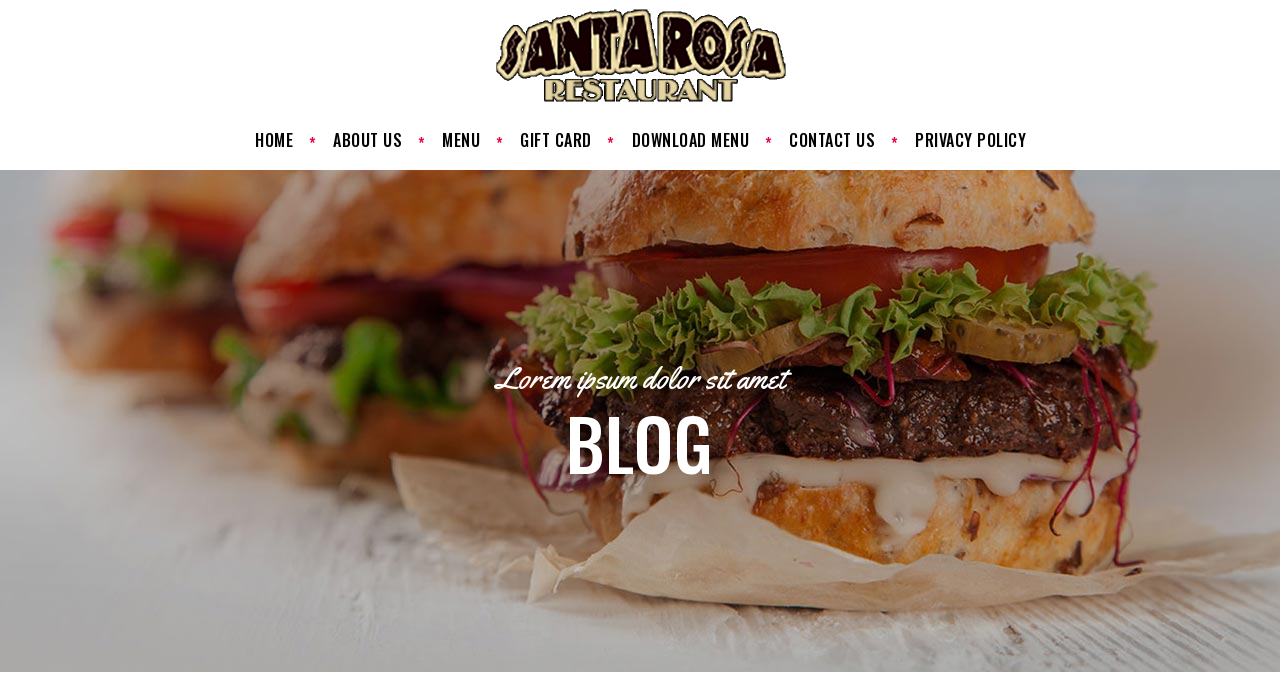

--- FILE ---
content_type: text/html; charset=UTF-8
request_url: https://www.santarosarestaurante.com/amazing-food-combinations-2/
body_size: 18783
content:
<!DOCTYPE html>
<html lang="en-US">
<head>
    
        <meta charset="UTF-8"/>
        <link rel="profile" href="http://gmpg.org/xfn/11"/>
                    <link rel="pingback" href="https://www.santarosarestaurante.com/xmlrpc.php">
        
                <meta name="viewport" content="width=device-width,initial-scale=1,user-scalable=yes">
        <title>Amazing food combinations &#8211; Santa Rosa Restaurante</title>
<meta name='robots' content='max-image-preview:large' />
<link rel='dns-prefetch' href='//unpkg.com' />
<link rel='dns-prefetch' href='//www.google.com' />
<link rel='dns-prefetch' href='//fonts.googleapis.com' />
<link rel='dns-prefetch' href='//s.w.org' />
<link rel="alternate" type="application/rss+xml" title="Santa Rosa Restaurante &raquo; Feed" href="https://www.santarosarestaurante.com/feed/" />
<link rel="alternate" type="application/rss+xml" title="Santa Rosa Restaurante &raquo; Comments Feed" href="https://www.santarosarestaurante.com/comments/feed/" />
<link rel="alternate" type="application/rss+xml" title="Santa Rosa Restaurante &raquo; Amazing food combinations Comments Feed" href="https://www.santarosarestaurante.com/amazing-food-combinations-2/feed/" />
		<script type="text/javascript">
			window._wpemojiSettings = {"baseUrl":"https:\/\/s.w.org\/images\/core\/emoji\/13.0.1\/72x72\/","ext":".png","svgUrl":"https:\/\/s.w.org\/images\/core\/emoji\/13.0.1\/svg\/","svgExt":".svg","source":{"concatemoji":"https:\/\/www.santarosarestaurante.com\/wp-includes\/js\/wp-emoji-release.min.js?ver=5.7.2"}};
			!function(e,a,t){var n,r,o,i=a.createElement("canvas"),p=i.getContext&&i.getContext("2d");function s(e,t){var a=String.fromCharCode;p.clearRect(0,0,i.width,i.height),p.fillText(a.apply(this,e),0,0);e=i.toDataURL();return p.clearRect(0,0,i.width,i.height),p.fillText(a.apply(this,t),0,0),e===i.toDataURL()}function c(e){var t=a.createElement("script");t.src=e,t.defer=t.type="text/javascript",a.getElementsByTagName("head")[0].appendChild(t)}for(o=Array("flag","emoji"),t.supports={everything:!0,everythingExceptFlag:!0},r=0;r<o.length;r++)t.supports[o[r]]=function(e){if(!p||!p.fillText)return!1;switch(p.textBaseline="top",p.font="600 32px Arial",e){case"flag":return s([127987,65039,8205,9895,65039],[127987,65039,8203,9895,65039])?!1:!s([55356,56826,55356,56819],[55356,56826,8203,55356,56819])&&!s([55356,57332,56128,56423,56128,56418,56128,56421,56128,56430,56128,56423,56128,56447],[55356,57332,8203,56128,56423,8203,56128,56418,8203,56128,56421,8203,56128,56430,8203,56128,56423,8203,56128,56447]);case"emoji":return!s([55357,56424,8205,55356,57212],[55357,56424,8203,55356,57212])}return!1}(o[r]),t.supports.everything=t.supports.everything&&t.supports[o[r]],"flag"!==o[r]&&(t.supports.everythingExceptFlag=t.supports.everythingExceptFlag&&t.supports[o[r]]);t.supports.everythingExceptFlag=t.supports.everythingExceptFlag&&!t.supports.flag,t.DOMReady=!1,t.readyCallback=function(){t.DOMReady=!0},t.supports.everything||(n=function(){t.readyCallback()},a.addEventListener?(a.addEventListener("DOMContentLoaded",n,!1),e.addEventListener("load",n,!1)):(e.attachEvent("onload",n),a.attachEvent("onreadystatechange",function(){"complete"===a.readyState&&t.readyCallback()})),(n=t.source||{}).concatemoji?c(n.concatemoji):n.wpemoji&&n.twemoji&&(c(n.twemoji),c(n.wpemoji)))}(window,document,window._wpemojiSettings);
		</script>
		<style type="text/css">
img.wp-smiley,
img.emoji {
	display: inline !important;
	border: none !important;
	box-shadow: none !important;
	height: 1em !important;
	width: 1em !important;
	margin: 0 .07em !important;
	vertical-align: -0.1em !important;
	background: none !important;
	padding: 0 !important;
}
</style>
	<link rel='stylesheet' id='wp-block-library-css'  href='https://www.santarosarestaurante.com/wp-includes/css/dist/block-library/style.min.css?ver=5.7.2' type='text/css' media='all' />
<link rel='stylesheet' id='wc-block-vendors-style-css'  href='https://www.santarosarestaurante.com/wp-content/plugins/woocommerce/packages/woocommerce-blocks/build/vendors-style.css?ver=4.9.1' type='text/css' media='all' />
<link rel='stylesheet' id='wc-block-style-css'  href='https://www.santarosarestaurante.com/wp-content/plugins/woocommerce/packages/woocommerce-blocks/build/style.css?ver=4.9.1' type='text/css' media='all' />
<link rel='stylesheet' id='contact-form-7-css'  href='https://www.santarosarestaurante.com/wp-content/plugins/contact-form-7/includes/css/styles.css?ver=5.4.1' type='text/css' media='all' />
<link rel='stylesheet' id='rs-plugin-settings-css'  href='https://www.santarosarestaurante.com/wp-content/plugins/revslider/public/assets/css/rs6.css?ver=6.2.23' type='text/css' media='all' />
<style id='rs-plugin-settings-inline-css' type='text/css'>
#rs-demo-id {}
</style>
<style id='woocommerce-inline-inline-css' type='text/css'>
.woocommerce form .form-row .required { visibility: visible; }
</style>
<link rel='stylesheet' id='grillandchow-mikado-style-default-style-css'  href='https://www.santarosarestaurante.com/wp-content/themes/grillandchow/style.css?ver=5.7.2' type='text/css' media='all' />
<link rel='stylesheet' id='grillandchow-mikado-style-modules-css'  href='https://www.santarosarestaurante.com/wp-content/themes/grillandchow/assets/css/modules.min.css?ver=5.7.2' type='text/css' media='all' />
<style id='grillandchow-mikado-style-modules-inline-css' type='text/css'>
/* generated in /home/hy89pm7rpuys/public_html/wp-content/themes/grillandchow/framework/admin/options/general/map.php grillandchow_mikado_page_general_style function */
.postid-3249.mkd-boxed .mkd-wrapper { background-attachment: fixed;}

/* generated in /home/hy89pm7rpuys/public_html/wp-content/themes/grillandchow/functions.php grillandchow_mikado_content_padding_top function */
.postid-3249 .mkd-content .mkd-content-inner > .mkd-container > .mkd-container-inner, .postid-3249 .mkd-content .mkd-content-inner > .mkd-full-width > .mkd-full-width-inner { padding-top: 79px;}


</style>
<link rel='stylesheet' id='grillandchow-mikado-font_awesome-css'  href='https://www.santarosarestaurante.com/wp-content/themes/grillandchow/assets/css/font-awesome/css/font-awesome.min.css?ver=5.7.2' type='text/css' media='all' />
<link rel='stylesheet' id='grillandchow-mikado-font_elegant-css'  href='https://www.santarosarestaurante.com/wp-content/themes/grillandchow/assets/css/elegant-icons/style.min.css?ver=5.7.2' type='text/css' media='all' />
<link rel='stylesheet' id='grillandchow-mikado-ion_icons-css'  href='https://www.santarosarestaurante.com/wp-content/themes/grillandchow/assets/css/ion-icons/css/ionicons.min.css?ver=5.7.2' type='text/css' media='all' />
<link rel='stylesheet' id='grillandchow-mikado-linea_icons-css'  href='https://www.santarosarestaurante.com/wp-content/themes/grillandchow/assets/css/linea-icons/style.css?ver=5.7.2' type='text/css' media='all' />
<link rel='stylesheet' id='grillandchow-mikado-simple_icons-css'  href='https://www.santarosarestaurante.com/wp-content/themes/grillandchow/assets/css/simple-line-icons/simple-line-icons.css?ver=5.7.2' type='text/css' media='all' />
<link rel='stylesheet' id='grillandchow-mikado-linear_icons-css'  href='https://www.santarosarestaurante.com/wp-content/themes/grillandchow/assets/css/linear-icons/style.css?ver=5.7.2' type='text/css' media='all' />
<link rel='stylesheet' id='mediaelement-css'  href='https://www.santarosarestaurante.com/wp-includes/js/mediaelement/mediaelementplayer-legacy.min.css?ver=4.2.16' type='text/css' media='all' />
<link rel='stylesheet' id='wp-mediaelement-css'  href='https://www.santarosarestaurante.com/wp-includes/js/mediaelement/wp-mediaelement.min.css?ver=5.7.2' type='text/css' media='all' />
<link rel='stylesheet' id='grillandchow-mikado-style-style-dynamic-css'  href='https://www.santarosarestaurante.com/wp-content/themes/grillandchow/assets/css/style_dynamic.css?ver=1622569741' type='text/css' media='all' />
<link rel='stylesheet' id='grillandchow-mikado-style-modules-responsive-css'  href='https://www.santarosarestaurante.com/wp-content/themes/grillandchow/assets/css/modules-responsive.min.css?ver=5.7.2' type='text/css' media='all' />
<link rel='stylesheet' id='grillandchow-mikado-style-style-dynamic-responsive-css'  href='https://www.santarosarestaurante.com/wp-content/themes/grillandchow/assets/css/style_dynamic_responsive.css?ver=1622569741' type='text/css' media='all' />
<link rel='stylesheet' id='grillandchow-mikado-google-fonts-css'  href='https://fonts.googleapis.com/css?family=Oswald%3A300%2C400%2C500%2C700%7CMontserrat%3A300%2C400%2C500%2C700%7CYellowtail%3A300%2C400%2C500%2C700&#038;subset=latin-ext&#038;ver=1.0.0' type='text/css' media='all' />
<link rel='stylesheet' id='js_composer_front-css'  href='https://www.santarosarestaurante.com/wp-content/plugins/js_composer/assets/css/js_composer.min.css?ver=6.4.1' type='text/css' media='all' />
<script type='text/javascript' src='https://www.santarosarestaurante.com/wp-includes/js/jquery/jquery.min.js?ver=3.5.1' id='jquery-core-js'></script>
<script type='text/javascript' src='https://www.santarosarestaurante.com/wp-includes/js/jquery/jquery-migrate.min.js?ver=3.3.2' id='jquery-migrate-js'></script>
<script type='text/javascript' src='https://www.santarosarestaurante.com/wp-content/plugins/revslider/public/assets/js/rbtools.min.js?ver=6.2.23' id='tp-tools-js'></script>
<script type='text/javascript' src='https://www.santarosarestaurante.com/wp-content/plugins/revslider/public/assets/js/rs6.min.js?ver=6.2.23' id='revmin-js'></script>
<script type='text/javascript' src='https://www.santarosarestaurante.com/wp-content/plugins/woocommerce/assets/js/jquery-blockui/jquery.blockUI.min.js?ver=2.70' id='jquery-blockui-js'></script>
<script type='text/javascript' id='wc-add-to-cart-js-extra'>
/* <![CDATA[ */
var wc_add_to_cart_params = {"ajax_url":"\/wp-admin\/admin-ajax.php","wc_ajax_url":"\/?wc-ajax=%%endpoint%%","i18n_view_cart":"View cart","cart_url":"https:\/\/www.santarosarestaurante.com\/cart\/","is_cart":"","cart_redirect_after_add":"no"};
/* ]]> */
</script>
<script type='text/javascript' src='https://www.santarosarestaurante.com/wp-content/plugins/woocommerce/assets/js/frontend/add-to-cart.min.js?ver=5.3.0' id='wc-add-to-cart-js'></script>
<script type='text/javascript' src='https://www.santarosarestaurante.com/wp-content/plugins/js_composer/assets/js/vendors/woocommerce-add-to-cart.js?ver=6.4.1' id='vc_woocommerce-add-to-cart-js-js'></script>
<link rel="https://api.w.org/" href="https://www.santarosarestaurante.com/wp-json/" /><link rel="alternate" type="application/json" href="https://www.santarosarestaurante.com/wp-json/wp/v2/posts/3249" /><link rel="EditURI" type="application/rsd+xml" title="RSD" href="https://www.santarosarestaurante.com/xmlrpc.php?rsd" />
<link rel="wlwmanifest" type="application/wlwmanifest+xml" href="https://www.santarosarestaurante.com/wp-includes/wlwmanifest.xml" /> 
<meta name="generator" content="WordPress 5.7.2" />
<meta name="generator" content="WooCommerce 5.3.0" />
<link rel="canonical" href="https://www.santarosarestaurante.com/amazing-food-combinations-2/" />
<link rel='shortlink' href='https://www.santarosarestaurante.com/?p=3249' />
<link rel="alternate" type="application/json+oembed" href="https://www.santarosarestaurante.com/wp-json/oembed/1.0/embed?url=https%3A%2F%2Fwww.santarosarestaurante.com%2Famazing-food-combinations-2%2F" />
<link rel="alternate" type="text/xml+oembed" href="https://www.santarosarestaurante.com/wp-json/oembed/1.0/embed?url=https%3A%2F%2Fwww.santarosarestaurante.com%2Famazing-food-combinations-2%2F&#038;format=xml" />
<meta name="generator" content="RestroPress v2.8.1" />

    <style type="text/css">
      .rpress-categories-menu ul li a:hover,
      .rpress-categories-menu ul li a.active,
      .rpress-price-holder span.price {
        color: #9E1B10;
      }

      div.rpress-search-wrap input#rpress-food-search,
      .rpress_fooditem_tags span.fooditem_tag {
        border-color: #9E1B10;
      }

      .button.rpress-submit,
      .btn.btn-block.btn-primary,
      .cart_item.rpress_checkout a,
      .rpress-popup-actions .submit-fooditem-button,
      .rpress-mobile-cart-icons .rp-cart-right-wrap,
      .button.rpress-status {
        background: #9E1B10;
        color: #fff;
        border: 1px solid #9E1B10;
      }
      .button.rpress-submit:active,
      .button.rpress-submit:focus,
      .button.rpress-submit:hover,
      .btn.btn-block.btn-primary:hover,
      .cart_item.rpress_checkout a:hover,
      .rpress-popup-actions .submit-fooditem-button:hover {
        border: 1px solid #9E1B10;
      }
      .delivery-change,
      .special-inst a,
      .special-margin a,
      .rpress-clear-cart,
      .cart-action-wrap a,
      .rpress_fooditems_list h5.rpress-cat,
      ul.rpress-cart span.cart-total,
      a.rpress_cart_remove_item_btn,
      .rpress-show-terms a,
       .rpress-view-order-btn{
        color: #9E1B10;
      }
      .rpress-clear-cart:hover,
      .delivery-change:hover,
      .cart-action-wrap a:hover,
      a.rpress_cart_remove_item_btn:hover,
      .rpress-show-terms a:hover {
        color: #9E1B10;
        opacity: 0.8;
      }
      .nav#rpressdeliveryTab > li > a {
        text-decoration: none;
        color: #9E1B10;
      }
      .nav#rpressdeliveryTab > li > a:hover,
      .nav#rpressdeliveryTab > li > a:focus {
        background-color: #eee;
      }
      .nav#rpressdeliveryTab > li.active > a,
      .nav#rpressdeliveryTab > li.active > a:hover,
      .nav#rpressdeliveryTab > li.active > a:focus,
      .close-cart-ic {
        background-color: #9E1B10;
        color: #fff;
      } 
      .rpress-clear-cart.rp-loading:after,.delivery-wrap .rp-loading:after,
      .rpress-edit-from-cart.rp-loading:after,
      a.rpress-view-order-btn.rp-loading:after,
      #rpress_purchase_submit .rp-loading:after,
      #rpress-user-login-submit .rp-loading:after,
      #rpress-new-account-wrap a.rpress_checkout_register_login.rp-loading:after,
      #rpress-login-account-wrap a.rpress_checkout_register_login.rp-loading:after,
      body.rpress-dinein-menuitem a.rpress-add-to-cart.button.rpress-submit.rp-loading:after{
        border-color: #9E1B10 transparent #9E1B10 transparent;
      }
    </style>
    	<noscript><style>.woocommerce-product-gallery{ opacity: 1 !important; }</style></noscript>
	<meta name="generator" content="Powered by WPBakery Page Builder - drag and drop page builder for WordPress."/>
<meta name="generator" content="Powered by Slider Revolution 6.2.23 - responsive, Mobile-Friendly Slider Plugin for WordPress with comfortable drag and drop interface." />
<script type="text/javascript">function setREVStartSize(e){
			//window.requestAnimationFrame(function() {				 
				window.RSIW = window.RSIW===undefined ? window.innerWidth : window.RSIW;	
				window.RSIH = window.RSIH===undefined ? window.innerHeight : window.RSIH;	
				try {								
					var pw = document.getElementById(e.c).parentNode.offsetWidth,
						newh;
					pw = pw===0 || isNaN(pw) ? window.RSIW : pw;
					e.tabw = e.tabw===undefined ? 0 : parseInt(e.tabw);
					e.thumbw = e.thumbw===undefined ? 0 : parseInt(e.thumbw);
					e.tabh = e.tabh===undefined ? 0 : parseInt(e.tabh);
					e.thumbh = e.thumbh===undefined ? 0 : parseInt(e.thumbh);
					e.tabhide = e.tabhide===undefined ? 0 : parseInt(e.tabhide);
					e.thumbhide = e.thumbhide===undefined ? 0 : parseInt(e.thumbhide);
					e.mh = e.mh===undefined || e.mh=="" || e.mh==="auto" ? 0 : parseInt(e.mh,0);		
					if(e.layout==="fullscreen" || e.l==="fullscreen") 						
						newh = Math.max(e.mh,window.RSIH);					
					else{					
						e.gw = Array.isArray(e.gw) ? e.gw : [e.gw];
						for (var i in e.rl) if (e.gw[i]===undefined || e.gw[i]===0) e.gw[i] = e.gw[i-1];					
						e.gh = e.el===undefined || e.el==="" || (Array.isArray(e.el) && e.el.length==0)? e.gh : e.el;
						e.gh = Array.isArray(e.gh) ? e.gh : [e.gh];
						for (var i in e.rl) if (e.gh[i]===undefined || e.gh[i]===0) e.gh[i] = e.gh[i-1];
											
						var nl = new Array(e.rl.length),
							ix = 0,						
							sl;					
						e.tabw = e.tabhide>=pw ? 0 : e.tabw;
						e.thumbw = e.thumbhide>=pw ? 0 : e.thumbw;
						e.tabh = e.tabhide>=pw ? 0 : e.tabh;
						e.thumbh = e.thumbhide>=pw ? 0 : e.thumbh;					
						for (var i in e.rl) nl[i] = e.rl[i]<window.RSIW ? 0 : e.rl[i];
						sl = nl[0];									
						for (var i in nl) if (sl>nl[i] && nl[i]>0) { sl = nl[i]; ix=i;}															
						var m = pw>(e.gw[ix]+e.tabw+e.thumbw) ? 1 : (pw-(e.tabw+e.thumbw)) / (e.gw[ix]);					
						newh =  (e.gh[ix] * m) + (e.tabh + e.thumbh);
					}				
					if(window.rs_init_css===undefined) window.rs_init_css = document.head.appendChild(document.createElement("style"));					
					document.getElementById(e.c).height = newh+"px";
					window.rs_init_css.innerHTML += "#"+e.c+"_wrapper { height: "+newh+"px }";				
				} catch(e){
					console.log("Failure at Presize of Slider:" + e)
				}					   
			//});
		  };</script>
<style type="text/css" data-type="vc_shortcodes-custom-css">.vc_custom_1505985661856{padding-bottom: 22px !important;}</style><noscript><style> .wpb_animate_when_almost_visible { opacity: 1; }</style></noscript></head>
<body class="post-template-default single single-post postid-3249 single-format-standard theme-grillandchow mkd-core-1.2 rpress woocommerce-no-js grillandchow-ver-1.4 mkd-grid-1300 mkd-dark-header mkd-no-behavior mkd-dropdown-animate-height mkd-header-centered mkd-menu-area-shadow-disable mkd-menu-area-in-grid-shadow-disable mkd-menu-area-border-disable mkd-menu-area-in-grid-border-disable mkd-logo-area-border-disable mkd-logo-area-in-grid-border-disable mkd-header-vertical-shadow-disable mkd-header-vertical-border-disable mkd-woocommerce-columns-4 mkd-woo-normal-space mkd-woo-pl-info-below-image mkd-default-mobile-header mkd-sticky-up-mobile-header wpb-js-composer js-comp-ver-6.4.1 vc_responsive" itemscope itemtype="http://schema.org/WebPage">
    
    <div class="mkd-wrapper">
        <div class="mkd-wrapper-inner">
            
<header class="mkd-page-header" >
		
    <div class="mkd-logo-area">
	    	    
        			
            <div class="mkd-vertical-align-containers">
                <div class="mkd-position-center">
                    <div class="mkd-position-center-inner">
                        

<div class="mkd-logo-wrapper ">
	<a itemprop="url" href="https://www.santarosarestaurante.com/" style="height: 100px;">
		<img itemprop="image" class="mkd-normal-logo" src="https://www.santarosarestaurante.com/wp-content/uploads/2021/05/santa_rosa_logo-20.png"  alt="logo"/>
		<img itemprop="image" class="mkd-dark-logo" src="https://www.santarosarestaurante.com/wp-content/uploads/2021/05/santa_rosa_logo-20.png"  alt="dark logo"/>		<img itemprop="image" class="mkd-light-logo" src="https://www.santarosarestaurante.com/wp-content/uploads/2021/05/santa_rosa_logo-20.png"  alt="light logo"/>	</a>
</div>

                    </div>
                </div>
            </div>
	            
            </div>
	
    	        
    <div class="mkd-menu-area">
	    	    
        	            
            <div class="mkd-vertical-align-containers">
                <div class="mkd-position-center">
                    <div class="mkd-position-center-inner">
                        
<nav class="mkd-main-menu mkd-drop-down mkd-default-nav">
    <ul id="menu-final-menu" class="clearfix"><li id="nav-menu-item-4134" class="menu-item menu-item-type-post_type menu-item-object-page menu-item-home  narrow"><a href="https://www.santarosarestaurante.com/" class=""><span class="item_outer"><span class="item_text">Home</span></span></a></li>
<li id="nav-menu-item-4135" class="menu-item menu-item-type-post_type menu-item-object-page  narrow"><a href="https://www.santarosarestaurante.com/about-us/" class=""><span class="item_outer"><span class="item_text">About Us</span></span></a></li>
<li id="nav-menu-item-6173" class="menu-item menu-item-type-custom menu-item-object-custom  narrow"><a href="https://na01.safelinks.protection.outlook.com/?url=https%3A%2F%2Fonline.skytab.com%2F4ded8efbda50172d8e8a575487ae237d&#038;data=05%7C02%7C%7C9a0add1be40a4614cd7c08ddbe5041b7%7C84df9e7fe9f640afb435aaaaaaaaaaaa%7C1%7C0%7C638875974088323688%7CUnknown%7CTWFpbGZsb3d8eyJFbXB0eU1hcGkiOnRydWUsIlYiOiIwLjAuMDAwMCIsIlAiOiJXaW4zMiIsIkFOIjoiTWFpbCIsIldUIjoyfQ%3D%3D%7C0%7C%7C%7C&#038;sdata=Lqk2aXzSoToKHykLaobAv4CSOFvUNtH49eoXtZoE15Q%3D&#038;reserved=0" class=""><span class="item_outer"><span class="item_text">Menu</span></span></a></li>
<li id="nav-menu-item-6569" class="menu-item menu-item-type-custom menu-item-object-custom  narrow"><a href="https://services.shift4.com/gc/SANTAROSA?nocache=9426" class=""><span class="item_outer"><span class="item_text">GIFT CARD</span></span></a></li>
<li id="nav-menu-item-4140" class="menu-item menu-item-type-custom menu-item-object-custom  narrow"><a href="https://www.santarosarestaurante.com/wp-content/uploads/2022/12/Main-Menu-landscapeprintfrontback.pdf" class=""><span class="item_outer"><span class="item_text">Download Menu</span></span></a></li>
<li id="nav-menu-item-4136" class="menu-item menu-item-type-post_type menu-item-object-page  narrow"><a href="https://www.santarosarestaurante.com/contact-us/" class=""><span class="item_outer"><span class="item_text">Contact Us</span></span></a></li>
<li id="nav-menu-item-4139" class="menu-item menu-item-type-post_type menu-item-object-page  narrow"><a href="https://www.santarosarestaurante.com/privacy-policy-2/" class=""><span class="item_outer"><span class="item_text">Privacy Policy</span></span></a></li>
</ul></nav>

                                            </div>
                </div>
            </div>
	            
            </div>
	
    	
		
	</header>


<header class="mkd-mobile-header">
		
	<div class="mkd-mobile-header-inner">
		<div class="mkd-mobile-header-holder">
			<div class="mkd-grid">
				<div class="mkd-vertical-align-containers">
					<div class="mkd-vertical-align-containers">
													<div class="mkd-mobile-menu-opener">
								<a href="javascript:void(0)">
									<span class="mkd-mm-lines">
										<span class="mkd-mm-line mkd-line-1"></span>
										<span class="mkd-mm-line mkd-line-2"></span>
										<span class="mkd-mm-line mkd-line-3"></span>
									</span>
																	</a>
							</div>
												<div class="mkd-position-center">
							<div class="mkd-position-center-inner">
								

<div class="mkd-mobile-logo-wrapper ">
	<a itemprop="url" href="https://www.santarosarestaurante.com/" style="height: 100px">
		<img itemprop="image" src="https://www.santarosarestaurante.com/wp-content/uploads/2021/05/santa_rosa_logo-20.png"  alt="Mobile Logo"/>
	</a>
</div>

							</div>
						</div>
						<div class="mkd-position-right">
							<div class="mkd-position-right-inner">
															</div>
						</div>
					</div>
				</div>
			</div>
		</div>
			<nav class="mkd-mobile-nav" role="navigation" aria-label="Mobile Menu">
    <div class="mkd-grid">
	    <ul id="menu-final-menu-1" class=""><li id="mobile-menu-item-4134" class="menu-item menu-item-type-post_type menu-item-object-page menu-item-home "><a href="https://www.santarosarestaurante.com/" class=""><span>Home</span></a></li>
<li id="mobile-menu-item-4135" class="menu-item menu-item-type-post_type menu-item-object-page "><a href="https://www.santarosarestaurante.com/about-us/" class=""><span>About Us</span></a></li>
<li id="mobile-menu-item-6173" class="menu-item menu-item-type-custom menu-item-object-custom "><a href="https://na01.safelinks.protection.outlook.com/?url=https%3A%2F%2Fonline.skytab.com%2F4ded8efbda50172d8e8a575487ae237d&#038;data=05%7C02%7C%7C9a0add1be40a4614cd7c08ddbe5041b7%7C84df9e7fe9f640afb435aaaaaaaaaaaa%7C1%7C0%7C638875974088323688%7CUnknown%7CTWFpbGZsb3d8eyJFbXB0eU1hcGkiOnRydWUsIlYiOiIwLjAuMDAwMCIsIlAiOiJXaW4zMiIsIkFOIjoiTWFpbCIsIldUIjoyfQ%3D%3D%7C0%7C%7C%7C&#038;sdata=Lqk2aXzSoToKHykLaobAv4CSOFvUNtH49eoXtZoE15Q%3D&#038;reserved=0" class=""><span>Menu</span></a></li>
<li id="mobile-menu-item-6569" class="menu-item menu-item-type-custom menu-item-object-custom "><a href="https://services.shift4.com/gc/SANTAROSA?nocache=9426" class=""><span>GIFT CARD</span></a></li>
<li id="mobile-menu-item-4140" class="menu-item menu-item-type-custom menu-item-object-custom "><a href="https://www.santarosarestaurante.com/wp-content/uploads/2022/12/Main-Menu-landscapeprintfrontback.pdf" class=""><span>Download Menu</span></a></li>
<li id="mobile-menu-item-4136" class="menu-item menu-item-type-post_type menu-item-object-page "><a href="https://www.santarosarestaurante.com/contact-us/" class=""><span>Contact Us</span></a></li>
<li id="mobile-menu-item-4139" class="menu-item menu-item-type-post_type menu-item-object-page "><a href="https://www.santarosarestaurante.com/privacy-policy-2/" class=""><span>Privacy Policy</span></a></li>
</ul>    </div>
</nav>
	</div>
	
	</header>

	
	        			<a id='mkd-back-to-top' href='#'>
                <span class="mkd-btt-icon-holder">
                    <i class="fa fa-chevron-up" aria-hidden="true"></i>
                </span>
			</a>
			        
            <div class="mkd-content" >
                <div class="mkd-content-inner">    
        
        <div class="mkd-title mkd-standard-type mkd-content-center-alignment mkd-subtitle-custom-style mkd-preload-background mkd-has-background mkd-has-parallax-background mkd-title-image-not-responsive" style="height:502px;background-image:url(https://santarosarestaurante.com/wp-content/uploads/2017/09/blog-title-area.jpg);" data-height="502" data-background-width=&quot;1920&quot;>
            <div class="mkd-title-image">
            <img itemprop="image" src="https://santarosarestaurante.com/wp-content/uploads/2017/09/blog-title-area.jpg" alt="Title Image" />
        </div>
        <div class="mkd-title-holder" style="height:502px;">
        <div class="mkd-container clearfix">
            <div class="mkd-container-inner">
                <div class="mkd-title-subtitle-holder" style="">
                    <div class="mkd-title-subtitle-holder-inner">
                                                                                            <p class="mkd-subtitle" style="color:#ffffff;"><span>Lorem ipsum dolor sit amet</span></p>
                                                                                                    <h1 class="mkd-page-title entry-title" style="text-transform: uppercase;;color:#ffffff;"><span>Blog</span></h1>
                                                                                                                </div>
                </div>
            </div>
        </div>
    </div>
</div>
                <div class="mkd-container">
                        <div class="mkd-container-inner clearfix">
                <div class="mkd-grid-row mkd-content-has-sidebar mkd-grid-normal-gutter">
	<div class="mkd-page-content-holder mkd-grid-col-12">
		<div class="mkd-blog-holder mkd-blog-single mkd-blog-single-standard">
			<article id="post-3249" class="post-3249 post type-post status-publish format-standard has-post-thumbnail hentry category-healthy-food tag-burgers tag-good tag-meal">
    <div class="mkd-post-content">
        <div class="mkd-post-heading">
            
	<div class="mkd-post-image">
                                            	</div>
        </div>
        <div class="mkd-post-text">
            <div class="mkd-post-text-inner">
	            
<h2 itemprop="name" class="entry-title mkd-post-title" >
            Amazing food combinations    </h2>	            <div class="mkd-post-info-top">
		            <div itemprop="dateCreated" class="mkd-post-info-date entry-date published updated">
            <a itemprop="url" href="https://www.santarosarestaurante.com/2017/09/">
    
        September 21, 2017        </a>
    <meta itemprop="interactionCount" content="UserComments: 0"/>
</div>		            <div class="mkd-post-info-author">
    <span class="mkd-post-info-author-text">
        By    </span>
    <a itemprop="author" class="mkd-post-info-author-link" href="https://www.santarosarestaurante.com/author/admin/">
        admin    </a>
</div>		            <div class="mkd-post-info-comments-holder">
    <a itemprop="url" class="mkd-post-info-comments" href="https://www.santarosarestaurante.com/amazing-food-combinations-2/#respond" target="_self">
        0 Comments    </a>
</div>
		            <div class="mkd-blog-like">
	<a href="#" class="mkd-like" id="mkd-like-3249-849" title="Like this"><span>0 Like</span></a></div>
		            <div class="mkd-post-info-category">
    <a href="https://www.santarosarestaurante.com/category/lunch/healthy-food/" rel="category tag">Healthy Food</a></div>	            </div>
	            <div class="mkd-post-text-center">
		            <div class="vc_row wpb_row vc_row-fluid vc_custom_1505985661856" ><div class="wpb_column vc_column_container vc_col-sm-12"><div class="vc_column-inner"><div class="wpb_wrapper">
	<div class="wpb_text_column wpb_content_element " >
		<div class="wpb_wrapper">
			<p>Lorem ipsum dolor sit amet, conse ctetuer adipiscing elit, sed diam nonum nibhie euismod. Facilisis at vero eros et accumsan et iusto odio dignissim qui blandit praesent luptatum zzril delenit augue duis dolore te feugait nulla facilisi. Nam liber tempor cum soluta nobis eleifend option congue nihil imperdiet doming id quod mazim placerat facer possim assum. Typi non habent claritatem insitam; est usus legentis in iis qui facit eorum claritatem. Investigationes demonstraverunt lectores legere me lius quod ii legunt saepius. Claritas est etiam processus dynamicus, qui sequitur mutationem consuetudium lectorum. Mirum est notare quam littera gothica, quam nunc</p>

		</div>
	</div>
<div class="vc_empty_space"   style="height: 32px"><span class="vc_empty_space_inner"></span></div>
<blockquote class="mkd-blockquote-shortcode"  >
    <div class="mkd-icon-quotations-holder">
        <span>”</span>
    </div>
	<div class="mkd-blockquote-text">
        <h4>
	        Lorem ipsum dolor sit amet, consectetur adipi sicing elit, sed do eiusmod tempor incid idunt ut labore et dolore magna aliqua. Ut enim ad minim veniam, quis nostrud exerci tation ulla mco aliquip ex ea commodo consequat. Duis aute irure dolor in repreh enderit.        </h4>
	</div>
    <svg class="mkd-lighter-effect mkd-lighter-effect-bottom" preserveAspectRatio="none" width="100%" height="27px" viewBox="0 0 1920 27" enable-background="new 0 0 1920 27">
	<path d="M1906.688,12.029c-1.653-1.78-3.943-0.347-5.823-0.883c-0.623,0.442-0.879,1.208-1.873,1.044
	c-1.992-1.974-5.01-1.6-7.448-2.713c-0.417,0.074-0.441,0.997-1.238,0.33c-0.103-0.113-0.323-0.356-1.033-1.142
	c-0.492,0.938-0.948,1.805-1.409,2.683c-2.1-2.389-5.174,0.159-7.012-2.03c-0.991,1.465-3.179,0.306-4.117,1.874
	c-0.5-0.379-0.778-1.019-1.599-0.989c-3.682,0.135-6.783,2.202-10.129,2.986c-2.646-2.246-6.298,0.391-8.975-2.322
	c-1.84,3.085-5.408-0.125-7.492,2.352c-2.784-1.202-5.6-0.211-7.657,1.15c-2.544,1.684-5.658-0.525-7.617,2.049
	c-0.711-0.49-1.225-0.845-1.762-1.215c-1.235,0.125-2.3,1.9-3.511,0.95c-1.499-1.176-3.069-1.008-4.633-0.888
	c-1.598,0.122-2.832-0.717-3.89-1.47c-1.507-1.073-2.629-2.676-4.531-0.757c-2.571-1.628-5.022,1.022-7.607,0.219
	c-0.723-0.225-1.504-0.072-2.258,0.563c-1.085,0.914-2.433,0.347-4.001,0.191c-0.359-0.553-0.792-1.217-1.557-2.392
	c-0.742,1.224-1.258,2.076-1.313,2.166c-2.294,1.216-3.012-0.829-4.299-0.584c-2.297,1.75-4.521,1.209-6.864-0.046
	c-0.324,0.259-0.688,0.799-1.059,0.804c-4.448,0.06-8.899,0.038-13.98,0.038c-0.24-0.405-0.749-1.262-1.173-1.976
	c-2.149,1.008-3.842,2.035-5.738,0.538c-1.279-1.01-3.3,0.474-4.443-1.4c-0.961-1.577-3.543-0.592-4.438-2.496
	c-3.05-0.142-5.799-2.602-9.159-0.84c-1.687,0.884-4.072,1.045-5.593-0.089c-1.931-1.44-2.974,0.217-4.092,0.435
	c-1.995-0.727-3.73-1.358-5.471-1.992c-1.57,1.758-3.127,1.162-4.602-0.068c-1.607,1.257-3.317,1.732-4.943,0.605
	c-0.969-0.671-1.885-0.5-2.809-0.466c-3.405,0.126-6.516-1.034-9.699-2.036c-0.351,0.323-0.711,0.655-1.266,1.166
	c-0.591-0.759-1.198-1.538-1.725-2.212c-2.557,0-4.875,0-8.18,0c-0.132-0.319-0.531-1.282-0.687-1.656
	c-1.575-0.655-1.718,0.829-2.71,0.698c-0.934,0.347-1.032-1.229-2.004-0.986c-0.555-0.477-1.205-0.576-1.831-0.262
	c-4.749,2.376-9.568,1.722-14.54,0.734c-3.522-0.699-7.345-0.937-10.771-0.021c-8.529,2.281-14.354-0.386-22.609-1.185
	c-0.667,0-3.228,0.765-3.895,0.765c-0.269,1.448-2.103,0.853-2.87,2.04c-2.285-0.507-4.856,0.825-6.996-1.004
	c-0.521,0.312-0.772,1.039-1.604,0.942c-2.775-0.322-5.41,0.34-7.854,1.536c-1.457,0.712-3.183,0.871-4.261,0.345
	c-3.696-1.805-7.167-0.856-10.271,0.122c-1.912-0.04-2.112-2.065-3.931-2.006c-1.694-0.765-1.941,1.694-3.332,1.995
	c-1.699,0-3.39,0.18-5.024-0.049c-1.732-0.243-2.798,1.396-4.604,1.124c-2.718-0.409-5.469-0.152-7.379,2.128
	c-2.17-1.577-4.005,0.289-5.965-0.134c-2.103-0.454-4.128,0.208-5.64,1.813c-3.357,0.918-6.184-1.798-9.276-0.846
	c-0.445-0.925-0.152-1.714-0.918-2.031c-0.971-0.401-1.309,0.68-2.029,0.883c-0.604-1.118-1.666-0.873-2.634-0.885
	c-1.143-0.013-2.285-0.003-3.268-0.003c-1.106-1.114-2.044-2.06-2.726-2.746c-1.358-0.58-2.729,0.321-3.578-0.645
	c-1.388-1.575-3.174,0.984-4.441-0.609c-4.224,1.665-8.423,1.515-12.691,0.062c-0.804-0.273-1.865-0.181-2.867,0.204
	c-3.121,1.199-6.329,2.133-10.131,1.631c-0.475,0.7-1.028,1.521-1.345,1.989c-2.119,0.122-3.817-0.032-5.385,0.352
	c-9.312,2.279-14.828,3.395-21.018,2.769c-0.495-0.05-1.111-0.196-1.481,0.024c-2.459,1.461-5.34,1.699-7.979,2.411
	c-2.833,0.764-5.061,2.335-7.593,3.466c-0.969,0.433-1.489,1.215-2.317,1.644c-3.614,1.874-8.017,1.064-11.524,3.343
	c-3.526-2.029-7.422-0.189-11.06-1.061c-0.589-0.589-1.179-1.178-1.834-1.834c-3.257,0-6.584-0.095-9.903,0.026
	c-3.349,0.123-5.717-2.383-8.814-3.184c-0.867,0.785-1.689,1.528-2.857,2.584c-0.712-1.586-2.597-1.038-3.396-2.375
	c-4.875-0.261-9.631-0.244-13.903,2.711c-0.939,0.65-2.543,0.629-3.646-0.316c-1.049-0.897-2.626-0.786-3.243-0.338
	c-1.525,1.113-3.112,1.029-4.655,0.83c-1.742-0.225-3.054,1.255-4.583,1.003c-2.853-0.469-5.448,0.766-8.049,1.29
	c-1.847,0.371-3.941,0.443-5.849,1.488c-2.252,1.235-4.988,2.07-7.542,2.143c-2.824,0.081-5.771,1.03-8.669-0.719
	c-1.008-0.608-3.135-0.79-4.648,0.541c-0.876,0.771-2.188,0.289-3.313,0.232c-0.589-0.591-1.179-1.181-1.768-1.771
	c-1.306-0.537-3.041,0.573-4.061-1.059c-3.901-0.564-7.618-2.124-11.633-2.111c-1.087,0.004-2.119,0.145-3.253-0.631
	c-1.381-0.944-2.94-0.271-4.455,0.588c-1.642,0.931-3.068-1.93-4.954-0.711c-0.273,0.178-0.443,0.617-0.717,0.676
	c-2.816,0.599-5.678,1.731-8.461,1.572c-4.614-0.264-9.223-1.017-13.843-1.456c-5.847-0.556-11.815,1.072-17.592-0.986
	c-0.592-0.211-1.58-0.312-1.946,0.02c-1.806,1.633-4.211,1.089-6.27,1.794c-2.087,0.716-4.611,0.158-6.944,0.158
	c-1.503-0.432-2.372-2.113-4.172-2.019c-1.662,0.087-3.478-0.396-4.961,0.126c-1.763,0.62-3.121-2.656-4.758-0.227
	c-1.436-2.093-2.76,0.089-4.118,0.178c-5.541,0.364-10.891-0.694-16.074-2.332c-1.263-0.398-2.465-0.812-3.678-0.678
	c-2.656,0.294-5.127-0.484-7.456-1.379c-2.272-0.874-4.205-0.792-6.463-0.06c-7.844,2.541-6.753,3.244-15.267,0.626
	c-3.086-0.949-5.96-2.991-9.862-2.097c-0.385-0.789-0.739-1.516-1.019-2.087c-2.055,1.425-3.956,1.311-5.706,0.346
	c-1.307-0.72-2.924-0.75-3.775-0.278c-2.287,1.266-4.743,0.539-6.987,1.041c-0.512,2.917-2.846,3.626-4.926,3.726
	c-2.612,0.124-5.023,0.659-7.318,1.736c-0.653,0.306-1.226,0.383-1.847,0.363c-2.501-0.082-4.068,1.571-5.756,3.013
	c-2.233,0.087-4.569-0.512-6.791,1.418c-0.471-1.835-1.769-1.304-2.878-1.432c-1.256-0.146-2.88,0.903-3.375,0.583
	c-1.313-0.849-2.553-0.435-3.8-0.543c-1.323-0.114-2.667-0.082-3.997-0.014c-3.085,0.157-5.937-1.626-9.063-1.063
	c-1.444-1.706-3.651-1.35-5.054-0.812c-3.057,1.172-6.092,0.68-9.137,0.865c-0.644,0.039-1.326-0.01-1.922,0.189
	c-3.33,1.112-6.717,1.99-10.247,1.782c-4.751-0.28-9.317,1.747-14.083,1.016c-0.645-0.099-0.807,0.622-1.214,0.686
	c-2.856,0.444-5.156,2.096-8.292,3.524c-2.365-0.867-6.328-2.242-7.198-2.998c-2.773-1.573-5.327,2.088-8.085,0.087
	c-2.148,1.771-5.14-0.317-7.36,1.629c-0.443,0.388-1.774,0.116-2.783-0.26c-3.272-1.218-6.678-0.943-10.029-0.181
	c-1.969,0.448-3.911,1.011-5.864,1.521c-2.057-2.154-4.113-0.146-6.17,0c-3.287-1.954-6.9-2.259-10.441-1.98
	c-1.35-1.258-2.661-1.43-4.34-1.475c-1.521-0.041-3.323-1.036-4.664-1.791c-1.818-1.022-3.526-0.294-5.167-0.868
	c-0.98-1.14-2.457-1.3-3.7-1.961c-0.413,0.362-0.778,0.682-1.144,1.002c-0.575-0.178-0.733-1.094-2.059-0.819
	c-2.482,2.394-6.367,2.596-10.038,3.972c-0.554-0.703-1.166-1.48-1.646-2.09c-1.979,0-4.188,0.655-5.173-0.163
	c-1.275-1.062-3.067-0.118-3.902-1.604c-1.041,0.813-2.247,0.834-3.494,0.791c-1.498-0.051-2.998-0.007-4.497-0.014
	c-0.628-0.003-0.699,1.07-1.693,0.694c-0.168-0.025-0.191-0.975-0.831-0.406c-0.595,0.832,0.337,2.039-1.103,2.948
	c-4.826-1.897-10.075-3.35-15.699-3.981c-1.394,1.522-3.377,0.406-5.231,0.826c-0.671-0.881-1.173-1.539-1.694-2.225
	c-3.583,1.016-6.671-1.573-10.036-0.792c-0.321-0.779-0.555-1.348-0.792-1.918c-0.626-0.23-1.209-0.299-1.579,0.402
	c0.392,0.502,1.087,0.815,0.885,1.839c-0.179,0.216-0.486,0.574-0.78,0.944c-1.035,1.3-2.845,0.007-3.629,0.784
	c-1.345,1.334-2.823,0.95-4.168,0.8c-1.271-0.141-2.348,1.22-3.343,0.52c-1.493-1.049-2.836,0.617-3.76,0.188
	c-3.873-1.803-7.05,0.221-10.776,1.511c-0.034-1.703-1.615-1.113-2.562-1.535c-1.959-0.873-4.205-1.103-6.333-1.597
	c-2.651,2.137-5.744,0.481-8.584,0.997c-1.03,0.187-1.323-1.671-2.58-0.931c-0.573,0.574-1.162,1.163-1.979,1.98
	c-3.573-0.473-7.454,0.813-11.184-0.814c-0.588,0.588-1.178,1.177-1.856,1.855c-0.747-1.711-2.58-1.477-3.434-0.98
	c-2.351,1.366-4.772,0.632-7.144,0.905c-2.861,0.331-5.878-0.878-8.616,0.939c-0.418,0.277-1.558,0.173-1.839-0.177
	c-0.937-1.166-2.153-0.861-3.209-0.732c-2.721,0.335-4.974-0.697-7.014-2.082c-1.225,0.262-2.051,0.971-3.23,1.146
	c-1.83,0.272-3.478-1.175-5.255-0.274c-1.221-1.703-3.44-0.036-4.774-1.426c-0.81-0.844-1.946-0.515-2.812-0.338
	c-1.199,0.245-2.174,1.308-3.604,0.95c-1.085-0.271-2.321,0.4-3.334-0.396c-0.89-0.699-1.901,0.168-2.997-0.49
	c-0.985-0.593-2.724-0.445-3.89,0.755c-0.626-0.689-1.18-1.299-1.712-1.886c-0.417,0.359-0.834,0.993-1.151,0.946
	c-2.219-0.328-4.478,0.692-6.735-0.643c-1.276-0.755-3.208-0.837-4.623,0.225c-0.953,0.714-1.799,0.449-2.726,0.279
	c-0.216-0.592-0.427-1.169-0.691-1.895c-2.699,0.559-5.569-0.833-8.078,0.906c-2.688-2.219-6.326,0.428-9.251-1.695
	c-1.083-0.785-3.216-0.127-4.599-0.127c-1.52,1.064-2.737,2.025-4.478,2.028c-1.248,0.001-2.699-0.55-3.62,0.888
	c-1.256-1.885-2.411-0.326-3.646,0.052c-0.609,0.187-1.425,0.252-1.974-0.003c-4.376-2.026-9.253-1.71-13.748-3.037
	c-2.021-0.598-3.899-1.248-5.899-0.768c-2.022,2.468-5.151,2.399-7.581,3.781c-1.367,0.776-2.691-0.603-4.131-1.026
	c-0.883,1.229-2.49,1.193-3.612,2.149c-2.816-2.362-5.209-0.515-7.65,0.778c-0.844-1.183-2.169-1.243-3.021-0.547
	c-1.399,1.144-2.736,0.768-4.105,0.391c-3.305-0.909-8.024-0.512-11.431-0.089c-4.46,0.554-8.897,3.014-13.567,0.466
	c-1.463-0.799-3.078,0.344-4.375,1.056c-0.85-0.495-1.261-1.27-2.264-1.15c-1.15,0.136-2.331-0.018-3.494,0.046
	c-1.043,0.057-1.391-1.352-2.594-1.049c-1.111,0.28-2.241,0.104-3.049-0.898c-0.695,0.735-1.469,1.58-2.388,0.432
	c-0.857-1.071-2.272,0.091-3.115-1.019c-0.583-0.768-1.884,1.156-2.445-0.465c-1.418,1.769-3.375,0.822-5.093,0.953
	c-1.822,0.139-3.981,0.636-5.417-0.119c-1.878-0.987-3.198,0.296-4.747,0.313c-1.509,0.017-2.263-1.29-3.565-1.185
	c-1.332,1.381-3.052,1.563-4.426,0.635c-1.61-1.089-3.452-0.974-4.711-0.479c-2.676,1.051-5.646,0.289-7.828,1.938
	c-0.683-0.542-1.055-0.839-1.688-1.342c-0.829,0.576-1.777,1.076-2.848,1.373c-3.517,0.977-7.056,1.02-10.609,0.846
	c-1.409-0.068-2.471,0.435-3.549,1.069c-1.926-0.894-3.757-0.987-5.342-1.232c-2.083-0.321-4.088-1.155-6.135-1.772
	c-0.341,0.311-0.696,0.633-1.05,0.955c-0.949-0.949-1.892-1.892-2.967-2.968c-0.514,0-1.163-0.001-1.811,0
	c-0.608,0.001-0.663-1.126-1.408-0.78c-0.296,0.296-0.532,0.532-0.768,0.768c-2.003-1.778-2.003-1.778-4.481-2.451
	c-0.039-0.618,0.13-1.346-0.79-1.529c-3.206,1.594-6.601,0.994-9.968,0.765c-0.931-1.668-1.427,0.507-2.274,0.259
	c-1.041-0.306-1.756-1.276-3.085-1.105c-1.035,0.133-1.745,0.709-2.603,0.992c-1.053,0.346-2.321,0.197-3.468,0.05
	c-1.123-0.144-1.734,0.768-2.601,0.985c-2.311,0.58-4.655,1.614-7.058,0.991c-1.986-0.515-3.309,1.3-5.096,1.04
	c-1.716-0.248-2.819-2.006-4.672-1.988c-0.48,0.006-1.005,0.111-1.326-0.419c0.217-1.201-0.782-1.697-1.415-2.407
	c-1.292-0.588-2.923,0.468-4.132-1c-0.348-0.423-1.842-0.491-2.335-0.108c-2.484,1.927-5.761-0.025-8.259,1.882
	c-0.759,0.579-1.799-0.181-2.503-0.876c-4.245,1.979-5.566,2.092-10.38,2.008c-1.64-0.028-3.296,0.806-4.912,1.238
	c-0.235,0.615,0.028,1.39-1.033,1.775c-1.321-0.673-2.828-1.439-4.226-2.15c-0.913,0.293-1.238,1.397-2.357,1.017
	c-0.283-0.255-0.646-0.579-1.189-1.069c-0.287,1.471-1.421,1.18-2.375,1.095c-2.043-0.183-3.799-1.27-5.693-1.917
	c-2.101-0.717-4.565,0.853-6.657-0.875c-0.408-0.337-1.498,0.116-1.865-0.229c-2.137-2.005-4.153-0.596-6.215,0.222
	c-0.931-1.526-2.305-1.788-3.374-0.746c-1.943,1.897-3.276-0.342-4.864-0.531c-1.855-0.221-3.326,2.316-4.94,0.811
	c-1.349-1.258-2.909-0.114-4.57-1.309c-0.179-0.207-0.711-0.823-1.21-1.402c-0.616,0.412-0.896,1.157-1.866,0.963
	c-2.224-2.004-5.235-3.755-8.021-2.738c-2.296,0.838-3.802,0.482-5.77-0.179c-2.098-0.704-4.248-1.223-6.57-1.123
	c-2.024,0.087-4.011,0.092-6.159-0.72c-2.105-0.795-4.683-0.251-6.682-2.073c-0.509-0.463-1.934-0.53-2.637,0.516
	c-0.365,0.543-0.893,0.287-1.114,0.319c-1.406-0.75-2.636-1.405-3.804-2.028c-2.504,1.352-4.994,2.255-7.78,2.065
	c-1.37-0.094-2.727-0.035-3.96,0.694c-1.209-1.401-2.82-0.387-4.208-0.702c-3.62-0.819-6.958,1.528-11.579,0.768
	c-0.032-0.08-0.401-0.995-0.917-2.273c-1.01,2.458-2.813,2.302-4.293,2.836c-2.534,0.914-5.234,0.974-7.805,1.67
	c-3.218-1.734-6.673-0.716-9.859-1.035c-1.111,1.111-2.053,2.054-3.036,3.037c-2.809,0.018-5.796-0.494-8.012,1.982
	c-0.656-0.656-1.245-1.245-2.011-2.011c-3.176,0.305-6.626-0.709-9.844,1.024c-2.124-1.083-2.086-0.977-3.818-0.358
	c-1.165,0.416-2.049,1.458-3.438,1.375c-2.79-0.167-5.621,0.335-8.363-0.534c-0.075,0.488,0.207,1.044-0.828,1.633
	c-2.107-1.286-4.136,1.014-6.53,0.899c-1.032-0.532-1.426-1.861-2.992-2.075c-1.815,1.799-4.035,1.946-6.656,1.126
	c-3.284-1.028-6.238,2.367-9.666,1.103c-1.319,1.573-3.447,0.094-4.576,0.938c-1.846,1.38-3.191-0.94-4.748-0.105
	c-1.646-1.447-3.679-0.854-5.396-1.017c-2.018-1.521-3.892-2.889-5.871-1.552c-0.93,0.408-0.84-0.752-1.598-0.083
	c-0.175,0.18-0.407,0.417-0.643,0.659c-0.566-0.59-1.054-1.341-2.827-0.624c-0.076,0.131-0.547,0.951-1.02,1.77
	c0-0.371-0.001-0.741-0.001-1.112c-5.352,0.475-9.849-1.026-13.06-4.952c-2.449,0.903-2.449,0.903-4.533-0.089
	c-2.724,1.548-5.446,1.525-8.169,0.001c-1.368,0.71-2.736,1.42-3.397,1.763c-3.532-0.728-6.427-1.307-8.771-2.919
	c-0.741,0.571-1.028,1.297-1.82,1.158c-1.388-0.72-2.756-1.43-3.868-2.007c-3.021,1.753-5.96,0.652-8.615,1.049
	c-0.797-0.871-1.356-1.482-2.097-2.291c-1.741,1.015-3.215-0.443-4.653-0.828c-0.575,0.466-0.91,0.737-1.235,1.001
	c-0.673-0.673-1.262-1.263-1.872-1.872c-2.219,2.337-4.406,0.048-6.982-0.156c-2.32,3.421-6.463,3.874-10.109,4.943
	c-2.834,0.832-6.127-0.284-9.045,1.139c-0.256,0.125-0.796,0.116-0.944-0.055c-1.258-1.452-3.393-0.696-4.481-2.077
	c-0.706,0.45-1.174,0.75-1.612,1.028c-0.348-0.348-0.583-0.583-0.843-0.843c-0.689,0.644-1.378,1.288-2.452,2.29
	c-0.484-0.839-0.958-1.658-1.373-2.377c-1.433,0.871-1.534,2.105-2.202,2.649c-3.546,2.57-7.799,0.318-11.329,1.861
	c-4.142,1.811-7.867-1.129-11.987-0.347c-0.829,2.764-4.707,1.139-5.532,3.898c-1.179,0-2.176,0-3.211,0
	c-1.179,1.822-3.615,2.105-4.897,3.997c-1.657-0.287-3.448,0.627-5.084-0.896c-0.539-0.502-2.363-0.525-2.833-0.034
	c-1.654,1.725-3.939,0.716-5.85,1.736c-1.677,0.895-4.209,0.187-6.288,0.187c-1.525-1.737-3.758-1.651-5.562-2.533
	c-1.992-0.974-4.315-0.342-6.438-1.366c-1.779-0.858-4.248,0.826-6.021-1.063c-0.493,0.387-0.786,1.106-2.217,0.851
	c-0.233-0.399-0.736-1.259-0.868-1.485c-2.381-0.849-4.2,0.149-5.89-1.215c-0.813-0.657-2.962-0.701-3.794-0.075
	c-1.715,1.29-3.445,0.783-5.17,0.861c-2.328,0.105-4.664,0.026-6.997,0.025c-1.719,1.708-3.815,2.123-6.171,2.029
	c-2.98-0.118-5.97-0.028-8.855-0.028c-0.689,0.688-1.278,1.278-1.867,1.867c-0.498-0.308-0.996-0.616-1.897-1.175
	c-0.388,2.401-2.434,0.696-3.564,1.615c-0.293,0.569,0.012,1.362-0.338,1.51c-3.463,0.326-6.337,0.991-8.169,2.808
	c-4.955,1.452-9.135-1.267-13.568-0.623c-4.48,0.649-8.601-1.6-12.961-1.979c0,2.838,0,5.29,0,7.976c341.006,0,681.882,0,1022.758,0
	c14.494,0,28.988-0.069,43.481-0.015c3.862,0.015,5.46-0.053,5.55-0.188c283.215,0,565.436,0,847.625,0c0-6.655,0-13.224,0-19.867
	C1915.898,10.076,1910.912,9.958,1906.688,12.029z"/></svg>
</blockquote><div class="vc_empty_space"   style="height: 45px"><span class="vc_empty_space_inner"></span></div>
	<div class="wpb_text_column wpb_content_element " >
		<div class="wpb_wrapper">
			<p>Lorem ipsum dolor sit amet, conse ctetuer adipiscing elit, sed diam nonum nibhie euismod. Facilisis at vero eros et accumsan et iusto odio dignissim qui blandit praesent luptatum zzril delenit augue duis dolore te feugait nulla facilisi. Nam liber tempor cum soluta nobis eleifend option congue nihil imperdiet doming id quod mazim</p>

		</div>
	</div>
</div></div></div></div>
		            	            </div>
	            <div class="mkd-post-info-bottom clearfix">
                    <div class="mkd-tags-holder">
    <div class="mkd-tags">
        <a href="https://www.santarosarestaurante.com/tag/burgers/" rel="tag">Burgers</a>, <a href="https://www.santarosarestaurante.com/tag/good/" rel="tag">Good</a>, <a href="https://www.santarosarestaurante.com/tag/meal/" rel="tag">Meal</a>    </div>
</div>
                    	            </div>
            </div>
        </div>
    </div>
</article>    <div class="mkd-related-posts-holder clearfix">
        <div class="mkd-related-posts-holder-inner">
                            <div class="mkd-related-posts-title">
                    <h4>RELATED POSTS</h4>
                </div>
                <div class="mkd-related-posts-inner clearfix">
                                            <div class="mkd-related-post">
                            <div class="mkd-related-post-inner">
                                                                        <div class="mkd-related-post-image">
                                            <a itemprop="url" href="https://www.santarosarestaurante.com/things-to-do-with-a-potato/" title="Things to do with a potato">
                                                                                             </a>
                                        </div>
                                                                <h4 itemprop="name" class="entry-title mkd-post-title"><a itemprop="url" href="https://www.santarosarestaurante.com/things-to-do-with-a-potato/" title="Things to do with a potato">Things to do with a potato</a></h4>
                                <div class="mkd-post-info">
                                    <div class="mkd-post-info-author">
    <span class="mkd-post-info-author-text">
        By    </span>
    <a itemprop="author" class="mkd-post-info-author-link" href="https://www.santarosarestaurante.com/author/admin/">
        admin    </a>
</div>                                </div>
                            </div>
                        </div>
                                            <div class="mkd-related-post">
                            <div class="mkd-related-post-inner">
                                                                        <div class="mkd-related-post-image">
                                            <a itemprop="url" href="https://www.santarosarestaurante.com/lunch-from-the-scratch/" title="Lunch from the scratch">
                                                                                             </a>
                                        </div>
                                                                <h4 itemprop="name" class="entry-title mkd-post-title"><a itemprop="url" href="https://www.santarosarestaurante.com/lunch-from-the-scratch/" title="Lunch from the scratch">Lunch from the scratch</a></h4>
                                <div class="mkd-post-info">
                                    <div class="mkd-post-info-author">
    <span class="mkd-post-info-author-text">
        By    </span>
    <a itemprop="author" class="mkd-post-info-author-link" href="https://www.santarosarestaurante.com/author/admin/">
        admin    </a>
</div>                                </div>
                            </div>
                        </div>
                                            <div class="mkd-related-post">
                            <div class="mkd-related-post-inner">
                                                                        <div class="mkd-related-post-image">
                                            <a itemprop="url" href="https://www.santarosarestaurante.com/best-easy-recipes-for-dinner/" title="Best easy recipes for dinner">
                                                                                             </a>
                                        </div>
                                                                <h4 itemprop="name" class="entry-title mkd-post-title"><a itemprop="url" href="https://www.santarosarestaurante.com/best-easy-recipes-for-dinner/" title="Best easy recipes for dinner">Best easy recipes for dinner</a></h4>
                                <div class="mkd-post-info">
                                    <div class="mkd-post-info-author">
    <span class="mkd-post-info-author-text">
        By    </span>
    <a itemprop="author" class="mkd-post-info-author-link" href="https://www.santarosarestaurante.com/author/admin/">
        admin    </a>
</div>                                </div>
                            </div>
                        </div>
                                    </div>
                    </div>
    </div>
				
		<div class="mkd-comment-form">
		<div class="mkd-comment-form-inner">
				<div id="respond" class="comment-respond">
		<h3 id="reply-title" class="comment-reply-title">Post a Comment <small><a rel="nofollow" id="cancel-comment-reply-link" href="/amazing-food-combinations-2/#respond" style="display:none;">cancel reply</a></small></h3><form action="https://www.santarosarestaurante.com/wp-comments-post.php" method="post" id="commentform" class="comment-form"><div class="mkd-grid-row"><div class="mkd-grid-col-12"><textarea id="comment" placeholder="Comment" name="comment" cols="45" rows="4" aria-required="true"></textarea></div></div><div class="mkd-grid-row"><div class="mkd-grid-col-6"><input id="author" name="author" placeholder="Name" type="text" value="" aria-required='true' /></div>
<div class="mkd-grid-col-6"><input id="email" name="email" placeholder="Email" type="text" value="" aria-required='true' /></div></div>
<input id="url" name="url" placeholder="Website" type="text" value="" size="30" maxlength="200" />
<p class="comment-form-cookies-consent"><input id="wp-comment-cookies-consent" name="wp-comment-cookies-consent" type="checkbox" value="yes"  /><label for="wp-comment-cookies-consent">Save my name, email, and website in this browser for the next time I comment.</label></p>
<p class="form-submit"><input name="submit" type="submit" id="submit_comment" class="submit" value="Comment" /> <input type='hidden' name='comment_post_ID' value='3249' id='comment_post_ID' />
<input type='hidden' name='comment_parent' id='comment_parent' value='0' />
</p><input type="hidden" id="ak_js" name="ak_js" value="78"/><textarea name="ak_hp_textarea" cols="45" rows="8" maxlength="100" style="display: none !important;"></textarea></form>	</div><!-- #respond -->
			</div>
	</div>
			</div>
	</div>
			<div class="mkd-sidebar-holder">
			<aside class="mkd-sidebar">
    </aside>		</div>
	</div>            </div>
                    </div>
    </div> <!-- close div.content_inner -->
	</div>  <!-- close div.content -->
			</div> <!-- close div.mkd-wrapper-inner  -->
</div> <!-- close div.mkd-wrapper -->
<style type="text/css">
/**************************\
  Basic Modal Styles
\**************************/

.modal__overlay {
  position: fixed;
  top: 0;
  left: 0;
  right: 0;
  bottom: 0;
  background: rgba(0,0,0,0.6);
  display: flex;
  justify-content: center;
  align-items: center;
}

.modal__container {
  background-color: #fff;
  padding: 0px;
  width: 600px;
  max-height: 100vh;
  border-radius: 4px;
  overflow-y: auto;
  box-sizing: border-box;
}

.modal__header {
  display: flex;
  justify-content: space-between;
  align-items: center;
  padding: 16px 15px;
}

.modal__title {
  margin-top: 0;
  margin-bottom: 0;
  font-weight: 600;
  font-size: 1.25rem;
  line-height: 1.25;
  box-sizing: border-box;
}

.modal__close {
  background: #383838;
  border: 0;
  padding: 0px;
  width: 22px;
  height: 22px;
}

.modal__header .modal__close:before {
  content: "\2715";
  left: 1px;
  position: relative;
}

.modal__content {
  line-height: 1.5;
  color: rgba(0,0,0,.8);
}

.modal__btn {
  font-size: .875rem;
  padding-left: 1rem;
  padding-right: 1rem;
  padding-top: .5rem;
  padding-bottom: .5rem;
  background-color: #e6e6e6;
  color: rgba(0,0,0,.8);
  border-radius: .25rem;
  border-style: none;
  border-width: 0;
  cursor: pointer;
  -webkit-appearance: button;
  text-transform: none;
  overflow: visible;
  line-height: 1.15;
  margin: 0;
  will-change: transform;
  -moz-osx-font-smoothing: grayscale;
  -webkit-backface-visibility: hidden;
  backface-visibility: hidden;
  -webkit-transform: translateZ(0);
  transform: translateZ(0);
  transition: -webkit-transform .25s ease-out;
  transition: transform .25s ease-out;
  transition: transform .25s ease-out,-webkit-transform .25s ease-out;
}

.modal__btn:focus, .modal__btn:hover {
  -webkit-transform: scale(1.05);
  transform: scale(1.05);
}

.modal__btn-primary {
  background-color: #00449e;
  color: #fff;
}

/**************************\
  Demo Animation Style
\**************************/
@keyframes mmfadeIn {
    from { opacity: 0; }
      to { opacity: 1; }
}

@keyframes mmfadeOut {
    from { opacity: 1; }
      to { opacity: 0; }
}

@keyframes mmslideIn {
  from { transform: translateY(15%); }
    to { transform: translateY(0); }
}

@keyframes mmslideOut {
    from { transform: translateY(0); }
    to { transform: translateY(-10%); }
}

.micromodal-slide {
  display: none;
}

.micromodal-slide.is-open {
  display: block;
}

.micromodal-slide[aria-hidden="false"] .modal__overlay {
  animation: mmfadeIn .3s cubic-bezier(0.0, 0.0, 0.2, 1);
}

.micromodal-slide[aria-hidden="false"] .modal__container {
  animation: mmslideIn .3s cubic-bezier(0, 0, .2, 1);
}

.micromodal-slide[aria-hidden="true"] .modal__overlay {
  animation: mmfadeOut .3s cubic-bezier(0.0, 0.0, 0.2, 1);
}

.micromodal-slide[aria-hidden="true"] .modal__container {
  animation: mmslideOut .3s cubic-bezier(0, 0, .2, 1);
}

.micromodal-slide .modal__container,
.micromodal-slide .modal__overlay {
  will-change: transform;
}

/* Special Conditions */
.show-service-options .modal__container {
  width: 415px;
}
.loading .modal__container{
  width: 350px;
  text-align: center;
}
</style>

<div class="modal micromodal-slide" id="rpressModal" aria-hidden="true">
  <div class="modal__overlay" tabindex="-1" data-micromodal-close>
    <div class="modal__container modal-content" role="dialog" aria-modal="true">
      <header class="modal__header modal-header">
        <h2 class="modal__title modal-title"></h2>
        <button class="modal__close" aria-label="Close modal" data-micromodal-close></button>
      </header>
      <main class="modal__content modal-body">
      </main>
      <footer class="modal__footer modal-footer">
        <div class="rpress-popup-actions edit-rpress-popup-actions rp-col-md-12">
          <div class="rp-col-md-4 rp-col-xs-4 btn-count">
            <div class="rp-col-md-4 rp-col-sm-4 rp-col-xs-4">
              <input type="button" value="&#8722;" class="qtyminus qtyminus-style qtyminus-style-edit">
            </div>
            <div class="rp-col-md-4 rp-col-sm-4 rp-col-xs-4">
              <input type="text" name="quantity" value="1" class="qty qty-style">
            </div>
            <div class="rp-col-md-4 rp-col-sm-4 rp-col-xs-4">
              <input type="button" value="&#43;" class="qtyplus qtyplus-style qtyplus-style-edit">
            </div>
          </div>
          <div class="rp-col-md-8 rp-col-xs-8">
            <a href="javascript:void(0);" data-title="" data-item-qty="1" data-cart-key="" data-item-id="" data-variable-id="" data-item-price="" data-cart-action="" class="center submit-fooditem-button text-center inline rp-col-md-6">
              <span class="cart-action-text rp-ajax-toggle-text"></span>
              <span class="cart-item-price"></span>
            </a>
          </div>
        </div>
      </footer>
    </div>
  </div>
</div>
<script type="text/html" id="wpb-modifications"></script>	<script type="text/javascript">
		(function () {
			var c = document.body.className;
			c = c.replace(/woocommerce-no-js/, 'woocommerce-js');
			document.body.className = c;
		})();
	</script>
	<script type='text/javascript' src='https://www.santarosarestaurante.com/wp-content/plugins/coblocks/dist/js/coblocks-animation.js?ver=2.11.2' id='coblocks-animation-js'></script>
<script type='text/javascript' src='https://www.santarosarestaurante.com/wp-includes/js/dist/vendor/wp-polyfill.min.js?ver=7.4.4' id='wp-polyfill-js'></script>
<script type='text/javascript' id='wp-polyfill-js-after'>
( 'fetch' in window ) || document.write( '<script src="https://www.santarosarestaurante.com/wp-includes/js/dist/vendor/wp-polyfill-fetch.min.js?ver=3.0.0"></scr' + 'ipt>' );( document.contains ) || document.write( '<script src="https://www.santarosarestaurante.com/wp-includes/js/dist/vendor/wp-polyfill-node-contains.min.js?ver=3.42.0"></scr' + 'ipt>' );( window.DOMRect ) || document.write( '<script src="https://www.santarosarestaurante.com/wp-includes/js/dist/vendor/wp-polyfill-dom-rect.min.js?ver=3.42.0"></scr' + 'ipt>' );( window.URL && window.URL.prototype && window.URLSearchParams ) || document.write( '<script src="https://www.santarosarestaurante.com/wp-includes/js/dist/vendor/wp-polyfill-url.min.js?ver=3.6.4"></scr' + 'ipt>' );( window.FormData && window.FormData.prototype.keys ) || document.write( '<script src="https://www.santarosarestaurante.com/wp-includes/js/dist/vendor/wp-polyfill-formdata.min.js?ver=3.0.12"></scr' + 'ipt>' );( Element.prototype.matches && Element.prototype.closest ) || document.write( '<script src="https://www.santarosarestaurante.com/wp-includes/js/dist/vendor/wp-polyfill-element-closest.min.js?ver=2.0.2"></scr' + 'ipt>' );( 'objectFit' in document.documentElement.style ) || document.write( '<script src="https://www.santarosarestaurante.com/wp-includes/js/dist/vendor/wp-polyfill-object-fit.min.js?ver=2.3.4"></scr' + 'ipt>' );
</script>
<script type='text/javascript' id='contact-form-7-js-extra'>
/* <![CDATA[ */
var wpcf7 = {"api":{"root":"https:\/\/www.santarosarestaurante.com\/wp-json\/","namespace":"contact-form-7\/v1"}};
/* ]]> */
</script>
<script type='text/javascript' src='https://www.santarosarestaurante.com/wp-content/plugins/contact-form-7/includes/js/index.js?ver=5.4.1' id='contact-form-7-js'></script>
<script type='text/javascript' src='https://www.santarosarestaurante.com/wp-content/plugins/restropress/assets/js/jquery.cookies.min.js?ver=2.8.1' id='jquery-cookies-js'></script>
<script type='text/javascript' src='https://www.santarosarestaurante.com/wp-content/plugins/restropress/assets/js/rp-tata.js?ver=2.8.1' id='rp-toast-js'></script>
<script type='text/javascript' src='https://unpkg.com/sweetalert/dist/sweetalert.min.js?ver=2.8.1' id='swl-js-js'></script>
<script type='text/javascript' id='rp-ajax-js-extra'>
/* <![CDATA[ */
var rpress_scripts = {"ajaxurl":"https:\/\/www.santarosarestaurante.com\/wp-admin\/admin-ajax.php","position_in_cart":"","has_purchase_links":"","already_in_cart_message":"You have already added this item to your cart","empty_cart_message":"Your cart is empty","loading":"Loading","select_option":"Please select an option","is_checkout":"0","default_gateway":"cash_on_delivery","redirect_to_checkout":"0","checkout_page":"https:\/\/www.santarosarestaurante.com\/checkout-2\/","permalinks":"1","quantities_enabled":"","taxes_enabled":"1","open_hours":"11:00am","close_hours":"9:30pm","please_wait":"Please Wait","add_to_cart":"Add To Cart","update_cart":"Update Cart","button_color":"red","color":"red","delivery_time_enabled":"1","pickup_time_enabled":"1","display_date":"January 18, 2026","current_date":"2026-01-18","update":"Update","subtotal":"SubTotal","change_txt":"Change?","fee":"Fee","close":"Close","menu":"Menu","items":"Items","select_time_error":"Please select time for "};
/* ]]> */
</script>
<script type='text/javascript' src='https://www.santarosarestaurante.com/wp-content/plugins/restropress/assets/js/frontend/rp-ajax.js?ver=2.8.1' id='rp-ajax-js'></script>
<script type='text/javascript' src='https://www.santarosarestaurante.com/wp-content/plugins/restropress/assets/js/frontend/rp-bootstrap.js?ver=2.8.1' id='rp-bootstrap-script-js'></script>
<script type='text/javascript' src='https://www.santarosarestaurante.com/wp-content/plugins/woocommerce/assets/js/js-cookie/js.cookie.min.js?ver=2.1.4' id='js-cookie-js'></script>
<script type='text/javascript' id='woocommerce-js-extra'>
/* <![CDATA[ */
var woocommerce_params = {"ajax_url":"\/wp-admin\/admin-ajax.php","wc_ajax_url":"\/?wc-ajax=%%endpoint%%"};
/* ]]> */
</script>
<script type='text/javascript' src='https://www.santarosarestaurante.com/wp-content/plugins/woocommerce/assets/js/frontend/woocommerce.min.js?ver=5.3.0' id='woocommerce-js'></script>
<script type='text/javascript' id='wc-cart-fragments-js-extra'>
/* <![CDATA[ */
var wc_cart_fragments_params = {"ajax_url":"\/wp-admin\/admin-ajax.php","wc_ajax_url":"\/?wc-ajax=%%endpoint%%","cart_hash_key":"wc_cart_hash_3b9139abe344c4cba2fa99de3735dd2c","fragment_name":"wc_fragments_3b9139abe344c4cba2fa99de3735dd2c","request_timeout":"5000"};
/* ]]> */
</script>
<script type='text/javascript' src='https://www.santarosarestaurante.com/wp-content/plugins/woocommerce/assets/js/frontend/cart-fragments.min.js?ver=5.3.0' id='wc-cart-fragments-js'></script>
<script type='text/javascript' src='https://www.santarosarestaurante.com/wp-includes/js/jquery/ui/core.min.js?ver=1.12.1' id='jquery-ui-core-js'></script>
<script type='text/javascript' src='https://www.santarosarestaurante.com/wp-includes/js/jquery/ui/tabs.min.js?ver=1.12.1' id='jquery-ui-tabs-js'></script>
<script type='text/javascript' src='https://www.santarosarestaurante.com/wp-includes/js/jquery/ui/accordion.min.js?ver=1.12.1' id='jquery-ui-accordion-js'></script>
<script type='text/javascript' src='https://www.santarosarestaurante.com/wp-includes/js/jquery/ui/datepicker.min.js?ver=1.12.1' id='jquery-ui-datepicker-js'></script>
<script type='text/javascript' id='jquery-ui-datepicker-js-after'>
jQuery(document).ready(function(jQuery){jQuery.datepicker.setDefaults({"closeText":"Close","currentText":"Today","monthNames":["January","February","March","April","May","June","July","August","September","October","November","December"],"monthNamesShort":["Jan","Feb","Mar","Apr","May","Jun","Jul","Aug","Sep","Oct","Nov","Dec"],"nextText":"Next","prevText":"Previous","dayNames":["Sunday","Monday","Tuesday","Wednesday","Thursday","Friday","Saturday"],"dayNamesShort":["Sun","Mon","Tue","Wed","Thu","Fri","Sat"],"dayNamesMin":["S","M","T","W","T","F","S"],"dateFormat":"MM d, yy","firstDay":1,"isRTL":false});});
</script>
<script type='text/javascript' id='mediaelement-core-js-before'>
var mejsL10n = {"language":"en","strings":{"mejs.download-file":"Download File","mejs.install-flash":"You are using a browser that does not have Flash player enabled or installed. Please turn on your Flash player plugin or download the latest version from https:\/\/get.adobe.com\/flashplayer\/","mejs.fullscreen":"Fullscreen","mejs.play":"Play","mejs.pause":"Pause","mejs.time-slider":"Time Slider","mejs.time-help-text":"Use Left\/Right Arrow keys to advance one second, Up\/Down arrows to advance ten seconds.","mejs.live-broadcast":"Live Broadcast","mejs.volume-help-text":"Use Up\/Down Arrow keys to increase or decrease volume.","mejs.unmute":"Unmute","mejs.mute":"Mute","mejs.volume-slider":"Volume Slider","mejs.video-player":"Video Player","mejs.audio-player":"Audio Player","mejs.captions-subtitles":"Captions\/Subtitles","mejs.captions-chapters":"Chapters","mejs.none":"None","mejs.afrikaans":"Afrikaans","mejs.albanian":"Albanian","mejs.arabic":"Arabic","mejs.belarusian":"Belarusian","mejs.bulgarian":"Bulgarian","mejs.catalan":"Catalan","mejs.chinese":"Chinese","mejs.chinese-simplified":"Chinese (Simplified)","mejs.chinese-traditional":"Chinese (Traditional)","mejs.croatian":"Croatian","mejs.czech":"Czech","mejs.danish":"Danish","mejs.dutch":"Dutch","mejs.english":"English","mejs.estonian":"Estonian","mejs.filipino":"Filipino","mejs.finnish":"Finnish","mejs.french":"French","mejs.galician":"Galician","mejs.german":"German","mejs.greek":"Greek","mejs.haitian-creole":"Haitian Creole","mejs.hebrew":"Hebrew","mejs.hindi":"Hindi","mejs.hungarian":"Hungarian","mejs.icelandic":"Icelandic","mejs.indonesian":"Indonesian","mejs.irish":"Irish","mejs.italian":"Italian","mejs.japanese":"Japanese","mejs.korean":"Korean","mejs.latvian":"Latvian","mejs.lithuanian":"Lithuanian","mejs.macedonian":"Macedonian","mejs.malay":"Malay","mejs.maltese":"Maltese","mejs.norwegian":"Norwegian","mejs.persian":"Persian","mejs.polish":"Polish","mejs.portuguese":"Portuguese","mejs.romanian":"Romanian","mejs.russian":"Russian","mejs.serbian":"Serbian","mejs.slovak":"Slovak","mejs.slovenian":"Slovenian","mejs.spanish":"Spanish","mejs.swahili":"Swahili","mejs.swedish":"Swedish","mejs.tagalog":"Tagalog","mejs.thai":"Thai","mejs.turkish":"Turkish","mejs.ukrainian":"Ukrainian","mejs.vietnamese":"Vietnamese","mejs.welsh":"Welsh","mejs.yiddish":"Yiddish"}};
</script>
<script type='text/javascript' src='https://www.santarosarestaurante.com/wp-includes/js/mediaelement/mediaelement-and-player.min.js?ver=4.2.16' id='mediaelement-core-js'></script>
<script type='text/javascript' src='https://www.santarosarestaurante.com/wp-includes/js/mediaelement/mediaelement-migrate.min.js?ver=5.7.2' id='mediaelement-migrate-js'></script>
<script type='text/javascript' id='mediaelement-js-extra'>
/* <![CDATA[ */
var _wpmejsSettings = {"pluginPath":"\/wp-includes\/js\/mediaelement\/","classPrefix":"mejs-","stretching":"responsive"};
/* ]]> */
</script>
<script type='text/javascript' src='https://www.santarosarestaurante.com/wp-includes/js/mediaelement/wp-mediaelement.min.js?ver=5.7.2' id='wp-mediaelement-js'></script>
<script type='text/javascript' src='https://www.santarosarestaurante.com/wp-content/themes/grillandchow/assets/js/modules/plugins/jquery.appear.js?ver=5.7.2' id='appear-js'></script>
<script type='text/javascript' src='https://www.santarosarestaurante.com/wp-content/themes/grillandchow/assets/js/modules/plugins/modernizr.min.js?ver=5.7.2' id='modernizr-js'></script>
<script type='text/javascript' src='https://www.santarosarestaurante.com/wp-includes/js/hoverIntent.min.js?ver=1.8.1' id='hoverIntent-js'></script>
<script type='text/javascript' src='https://www.santarosarestaurante.com/wp-content/themes/grillandchow/assets/js/modules/plugins/jquery.plugin.js?ver=5.7.2' id='jquery-plugin-js'></script>
<script type='text/javascript' src='https://www.santarosarestaurante.com/wp-content/themes/grillandchow/assets/js/modules/plugins/owl.carousel.min.js?ver=5.7.2' id='owl-carousel-js'></script>
<script type='text/javascript' src='https://www.santarosarestaurante.com/wp-content/themes/grillandchow/assets/js/modules/plugins/jquery.waypoints.min.js?ver=5.7.2' id='waypoints-js'></script>
<script type='text/javascript' src='https://www.santarosarestaurante.com/wp-content/themes/grillandchow/assets/js/modules/plugins/Chart.min.js?ver=5.7.2' id='chart-js'></script>
<script type='text/javascript' src='https://www.santarosarestaurante.com/wp-content/themes/grillandchow/assets/js/modules/plugins/fluidvids.min.js?ver=5.7.2' id='fluidvids-js'></script>
<script type='text/javascript' src='https://www.santarosarestaurante.com/wp-content/plugins/js_composer/assets/lib/prettyphoto/js/jquery.prettyPhoto.min.js?ver=6.4.1' id='prettyphoto-js'></script>
<script type='text/javascript' src='https://www.santarosarestaurante.com/wp-content/themes/grillandchow/assets/js/modules/plugins/jquery.nicescroll.min.js?ver=5.7.2' id='nicescroll-js'></script>
<script type='text/javascript' src='https://www.santarosarestaurante.com/wp-content/themes/grillandchow/assets/js/modules/plugins/ScrollToPlugin.min.js?ver=5.7.2' id='ScrollToPlugin-js'></script>
<script type='text/javascript' src='https://www.santarosarestaurante.com/wp-content/themes/grillandchow/assets/js/modules/plugins/parallax.min.js?ver=5.7.2' id='parallax-js'></script>
<script type='text/javascript' src='https://www.santarosarestaurante.com/wp-content/themes/grillandchow/assets/js/modules/plugins/jquery.waitforimages.js?ver=5.7.2' id='waitforimages-js'></script>
<script type='text/javascript' src='https://www.santarosarestaurante.com/wp-content/themes/grillandchow/assets/js/modules/plugins/jquery.easing.1.3.js?ver=5.7.2' id='jquery-easing-1.3-js'></script>
<script type='text/javascript' src='https://www.santarosarestaurante.com/wp-content/plugins/js_composer/assets/lib/bower/isotope/dist/isotope.pkgd.min.js?ver=6.4.1' id='isotope-js'></script>
<script type='text/javascript' src='https://www.santarosarestaurante.com/wp-content/themes/grillandchow/assets/js/modules/plugins/packery-mode.pkgd.min.js?ver=5.7.2' id='packery-js'></script>
<script type='text/javascript' src='https://www.santarosarestaurante.com/wp-content/themes/grillandchow/assets/js/modules/plugins/jquery.mousewheel.min.js?ver=5.7.2' id='mousewheel-js'></script>
<script type='text/javascript' src='https://www.santarosarestaurante.com/wp-content/plugins/mkd-core/shortcodes/countdown/assets/js/plugins/jquery.countdown.min.js?ver=5.7.2' id='countdown-js'></script>
<script type='text/javascript' src='https://www.santarosarestaurante.com/wp-content/plugins/mkd-core/shortcodes/counter/assets/js/plugins/counter.js?ver=5.7.2' id='counter-js'></script>
<script type='text/javascript' src='https://www.santarosarestaurante.com/wp-content/plugins/mkd-core/shortcodes/counter/assets/js/plugins/absoluteCounter.min.js?ver=5.7.2' id='absoluteCounter-js'></script>
<script type='text/javascript' src='https://www.santarosarestaurante.com/wp-content/plugins/mkd-core/shortcodes/full-screen-sections/assets/js/plugins/jquery.fullPage.min.js?ver=5.7.2' id='fullPage-js'></script>
<script type='text/javascript' src='https://www.santarosarestaurante.com/wp-content/plugins/mkd-core/shortcodes/pie-chart/assets/js/plugins/easypiechart.js?ver=5.7.2' id='easypiechart-js'></script>
<script type='text/javascript' src='https://www.santarosarestaurante.com/wp-content/plugins/mkd-core/shortcodes/vertical-split-slider/assets/js/plugins/jquery.multiscroll.min.js?ver=5.7.2' id='multiscroll-js'></script>
<script type='text/javascript' src='https://www.santarosarestaurante.com/wp-content/plugins/woocommerce/assets/js/select2/select2.full.min.js?ver=4.0.3' id='select2-js'></script>
<script type='text/javascript' id='grillandchow-mikado-script-modules-js-extra'>
/* <![CDATA[ */
var mkdGlobalVars = {"vars":{"mkdAddForAdminBar":0,"mkdElementAppearAmount":-100,"mkdAjaxUrl":"https:\/\/www.santarosarestaurante.com\/wp-admin\/admin-ajax.php","mkdAddingToCart":"Adding to Cart...","mkdStickyHeaderHeight":0,"mkdStickyHeaderTransparencyHeight":70,"mkdTopBarHeight":0,"mkdLogoAreaHeight":90,"mkdMenuAreaHeight":58,"mkdMobileHeaderHeight":100}};
var mkdPerPageVars = {"vars":{"mkdStickyScrollAmount":0,"mkdHeaderTransparencyHeight":148}};
/* ]]> */
</script>
<script type='text/javascript' src='https://www.santarosarestaurante.com/wp-content/themes/grillandchow/assets/js/modules.min.js?ver=5.7.2' id='grillandchow-mikado-script-modules-js'></script>
<script type='text/javascript' src='https://www.santarosarestaurante.com/wp-includes/js/comment-reply.min.js?ver=5.7.2' id='comment-reply-js'></script>
<script type='text/javascript' src='https://www.santarosarestaurante.com/wp-content/plugins/js_composer/assets/js/dist/js_composer_front.min.js?ver=6.4.1' id='wpb_composer_front_js-js'></script>
<script type='text/javascript' src='https://www.google.com/recaptcha/api.js?render=6LcBrvwaAAAAAExAVdkTv6pMiDwcrNusYZoLlZcH&#038;ver=3.0' id='google-recaptcha-js'></script>
<script type='text/javascript' id='wpcf7-recaptcha-js-extra'>
/* <![CDATA[ */
var wpcf7_recaptcha = {"sitekey":"6LcBrvwaAAAAAExAVdkTv6pMiDwcrNusYZoLlZcH","actions":{"homepage":"homepage","contactform":"contactform"}};
/* ]]> */
</script>
<script type='text/javascript' src='https://www.santarosarestaurante.com/wp-content/plugins/contact-form-7/modules/recaptcha/index.js?ver=5.4.1' id='wpcf7-recaptcha-js'></script>
<script type='text/javascript' src='https://www.santarosarestaurante.com/wp-includes/js/wp-embed.min.js?ver=5.7.2' id='wp-embed-js'></script>
</body>
</html>

--- FILE ---
content_type: text/css
request_url: https://www.santarosarestaurante.com/wp-content/themes/grillandchow/style.css?ver=5.7.2
body_size: 137
content:
/*
Theme Name: Grillandchow
Theme URI: http://grillandchow.mikado-themes.com
Description: A Fast Food, Pizza, and Diner Theme
Author: Mikado Themes
Author URI: http://themeforest.net/user/mikado-themes
Text Domain: grillandchow
Tags: one-column, two-columns, three-columns, four-columns, left-sidebar, right-sidebar, custom-menu, featured-images, flexible-header, post-formats, sticky-post, threaded-comments, translation-ready
Version: 1.4
License: GNU General Public License
License URI: licence/GPL.txt

CSS changes can be made in files in the /css/ folder. This is a placeholder file required by WordPress, so do not delete it.

*/

--- FILE ---
content_type: text/css
request_url: https://www.santarosarestaurante.com/wp-content/themes/grillandchow/assets/css/modules.min.css?ver=5.7.2
body_size: 47147
content:
@charset "UTF-8";table td,table th{text-align:center}h1,h2,h3{letter-spacing:1px}h3,h5,h6{line-height:1.333333333333333em}iframe,pre{max-width:100%}.alignfull,.mkd-content,.mkd-wrapper,sub,sup{position:relative}.mkd-angled-shape polygon,.mkd-lighter-effect path{fill:#fff}#mkd-back-to-top,.mkd-owl-slider{visibility:hidden}.mkd-countdown .countdown-rtl,.mkd-owl-slider.owl-rtl{direction:rtl}.fp-enabled body,.mkd-owl-slider,.mkd-owl-slider .owl-item,html.fp-enabled{-webkit-tap-highlight-color:transparent}a,abbr,acronym,address,applet,b,big,blockquote,body,caption,center,cite,code,dd,del,dfn,div,dl,dt,em,fieldset,font,form,h1,h2,h3,h4,h5,h6,html,i,iframe,ins,kbd,label,legend,li,object,ol,p,pre,q,s,samp,small,span,strike,strong,sub,sup,table,tbody,td,tfoot,th,thead,tr,tt,u,ul,var{background:0 0;border:0;margin:0;padding:0;vertical-align:baseline;outline:0}body,pre{background-color:#fff}a img,table{border:none}ol,pre,ul{margin:15px 0}article,aside,details,figcaption,figure,footer,header,nav,section{display:block}del{text-decoration:line-through}table{border-collapse:collapse;border-spacing:0;vertical-align:middle;width:100%}table th{border:0;padding:5px 7px}table td{padding:5px 10px}.wp-caption,img{max-width:100%;height:auto}.clearfix:after,.clearfix:before{content:" ";display:table}.clearfix:after{clear:both}.clear:after{clear:both;content:"";display:block}html{overflow-y:scroll!important}body{font-family:Montserrat,sans-serif;font-weight:300;font-size:17px;line-height:1.5882em;color:#8b8b8b;overflow-x:hidden!important;-webkit-font-smoothing:antialiased}h1,h2,h3,h4,h5{font-weight:500;font-family:Oswald,sans-serif;color:#282828}h1{font-size:70px;line-height:1.2em}h2{font-size:55px;line-height:1.181818181818182em}h3{font-size:30px}h4{font-size:20px;line-height:1.65em}h5{font-size:15px}h6{color:#c5c5c5;font-family:Montserrat,sans-serif;font-size:13px;letter-spacing:.5px;font-weight:400}blockquote>*,h1 a,h2 a,h3 a,h4 a,h5 a,h6 a{font-family:inherit;letter-spacing:inherit;text-transform:inherit}h1,h2,h3,h4,h5,h6{margin:20px 0}h1 a,h2 a,h3 a,h4 a,h5 a,h6 a{color:inherit;font-size:inherit;font-weight:inherit;font-style:inherit;line-height:inherit}a:hover,h1 a:hover,h2 a:hover,h3 a:hover,h4 a:hover,h5 a:hover,h6 a:hover,p a:hover{color:#e9003f}a,p a{color:#282828;text-decoration:none;-webkit-transition:color .2s ease-out;-moz-transition:color .2s ease-out;transition:color .2s ease-out}p{margin:10px 0}input[type=submit]{-webkit-appearance:none}ol,ul{list-style-position:inside}ol ol,ol ul,ul ol,ul ul{margin:0;padding:0 0 0 15px}pre{padding:15px;white-space:pre-wrap;word-wrap:break-word}dt{font-size:15px;font-weight:700;margin-bottom:10px}dd{margin-bottom:15px}sub,sup{font-size:75%;height:0;line-height:0;vertical-align:baseline}sub{top:.5ex}sup{bottom:.5ex}.wp-caption-text{margin:0;font-style:italic}table tbody tr,table thead tr{border:1px solid #e9eef4}table tbody th{border-right:1px solid #e9eef4}blockquote{margin:10px 0;font-size:18px;line-height:30px;quotes:none;box-sizing:border-box}blockquote>*{color:inherit;font-size:inherit;font-weight:inherit;font-style:inherit;line-height:inherit;margin:0}blockquote:after,blockquote:before{content:''}blockquote cite{font-style:normal;font-weight:400}::selection{background:#e9003f;color:#fff}::-moz-selection{background:#e9003f;color:#fff}.bypostauthor,.gallery-caption,.sticky,.wp-caption,.wp-caption-text{opacity:1}.alignleft{float:left;margin:0 20px 20px 0}.alignright{float:right;margin:0 0 20px 20px}.aligncenter{display:block;margin:10px auto}.alignwide{margin-left:auto;margin-right:auto;clear:both}@media only screen and (max-width:1024px){.alignwide{width:100%;max-width:100%}}.alignfull{left:-1rem;width:calc(100% + (2 * 1rem));max-width:calc(100% + (2 * 1rem));clear:both}@media only screen and (max-width:1024px){.alignfull{left:calc(-12.5% - 75px);width:calc(125% + 150px);max-width:calc(125% + 150px);margin-top:calc(2 * 1rem);margin-bottom:calc(2 * 1rem)}.mkd-row-grid-section-wrapper.mkd-disabled-bg-image-bellow-1024,.vc_row.mkd-disabled-bg-image-bellow-1024{background-image:none!important}}.text-align-right{text-align:right}.text-align-left{text-align:left}.text-align-center{text-align:center}.mkd-wrapper{left:0;z-index:1000}.mkd-wrapper .mkd-wrapper-inner{width:100%;overflow:hidden}.mkd-content{margin-top:0;z-index:100;background-color:#fff}.mkd-boxed{overflow:hidden!important}.mkd-boxed .mkd-wrapper{display:inline-block;vertical-align:middle;width:100%}.mkd-container:after,.mkd-container:before{content:" ";display:table}.mkd-boxed .mkd-wrapper .mkd-wrapper-inner{width:1150px;overflow:visible;margin:auto}.mkd-boxed .mkd-content{overflow:hidden}.mkd-boxed .mkd-footer-inner{width:1150px;margin:auto}.mkd-boxed .mkd-page-header .mkd-fixed-wrapper.fixed,.mkd-boxed .mkd-page-header .mkd-sticky-header{width:1150px;left:auto}.mkd-paspartu-enabled .mkd-wrapper{padding:10px;background-color:#fff;box-sizing:border-box;background-size:cover}.mkd-paspartu-enabled.mkd-top-paspartu-disabled .mkd-wrapper{padding-top:0!important}.mkd-smooth-transition-loader{position:fixed;top:0;left:0;right:0;bottom:0;z-index:2000;background-color:#fff}.mkd-container,.mkd-full-width{z-index:100;position:relative}.mkd-container{background-color:#fff;padding:0;width:100%}.mkd-container:after{clear:both}.mkd-container-inner{width:1100px;margin:0 auto}.mkd-content .mkd-content-inner>.mkd-container>.mkd-container-inner,.mkd-content .mkd-content-inner>.mkd-full-width>.mkd-full-width-inner{padding-top:120px}@media only screen and (min-width:1400px){.mkd-grid-1300 .mkd-container-inner,.mkd-grid-1300 .mkd-footer-bottom-border-holder.mkd-in-grid,.mkd-grid-1300 .mkd-footer-top-border-holder.mkd-in-grid,.mkd-grid-1300 .mkd-grid,.mkd-grid-1300 .mkd-row-grid-section{width:1300px}.mkd-grid-1300.mkd-boxed .mkd-footer-inner,.mkd-grid-1300.mkd-boxed .mkd-wrapper-inner{width:1380px}.mkd-grid-1300.mkd-boxed .mkd-page-header .mkd-fixed-wrapper.fixed,.mkd-grid-1300.mkd-boxed .mkd-page-header .mkd-sticky-header{width:1380px;left:auto}.mkd-grid-1300.mkd-boxed .mkd-page-header .mkd-fixed-wrapper .mkd-vertical-align-containers,.mkd-grid-1300.mkd-boxed .mkd-page-header .mkd-grid .mkd-vertical-align-containers{padding:0 15px}.mkd-grid-1300.mkd-boxed .mkd-content-inner{padding:0 40px}}@media only screen and (min-width:1300px){.mkd-grid-1200 .mkd-container-inner,.mkd-grid-1200 .mkd-footer-bottom-border-holder.mkd-in-grid,.mkd-grid-1200 .mkd-footer-top-border-holder.mkd-in-grid,.mkd-grid-1200 .mkd-grid,.mkd-grid-1200 .mkd-row-grid-section{width:1200px}.mkd-grid-1200.mkd-boxed .mkd-footer-inner,.mkd-grid-1200.mkd-boxed .mkd-wrapper-inner{width:1250px}.mkd-grid-1200.mkd-boxed .mkd-page-header .mkd-fixed-wrapper.fixed,.mkd-grid-1200.mkd-boxed .mkd-page-header .mkd-sticky-header{width:1250px;left:auto}}@media only screen and (min-width:1200px){.mkd-grid-1000 .mkd-container-inner,.mkd-grid-1000 .mkd-footer-bottom-border-holder.mkd-in-grid,.mkd-grid-1000 .mkd-footer-top-border-holder.mkd-in-grid,.mkd-grid-1000 .mkd-grid,.mkd-grid-1000 .mkd-row-grid-section{width:1000px}.mkd-grid-1000.mkd-boxed .mkd-footer-inner,.mkd-grid-1000.mkd-boxed .mkd-wrapper-inner{width:1050px}.mkd-grid-1000.mkd-boxed .mkd-page-header .mkd-fixed-wrapper.fixed,.mkd-grid-1000.mkd-boxed .mkd-page-header .mkd-sticky-header{width:1050px;left:auto}}@media only screen and (min-width:1024px){.mkd-grid-800 .mkd-container-inner,.mkd-grid-800 .mkd-footer-bottom-border-holder.mkd-in-grid,.mkd-grid-800 .mkd-footer-top-border-holder.mkd-in-grid,.mkd-grid-800 .mkd-grid,.mkd-grid-800 .mkd-row-grid-section{width:800px}.mkd-grid-800.mkd-boxed .mkd-footer-inner,.mkd-grid-800.mkd-boxed .mkd-wrapper-inner{width:850px}.mkd-grid-800.mkd-boxed .mkd-page-header .mkd-fixed-wrapper.fixed,.mkd-grid-800.mkd-boxed .mkd-page-header .mkd-sticky-header{width:850px;left:auto}}@-webkit-keyframes preload-background{from{background-position:0 0}to{background-position:100% 0}}@keyframes preload-background{from{background-position:0 0}to{background-position:100% 0}}.mkd-preload-background{background-repeat:repeat!important;background-color:transparent!important;background-attachment:scroll!important;background-size:inherit!important;-webkit-animation-name:preload-background;-webkit-animation-duration:40s;-webkit-animation-iteration-count:infinite;-webkit-animation-timing-function:linear;-webkit-animation-delay:0s;-webkit-animation-fill-mode:forwards;animation-name:preload-background;animation-duration:40s;animation-iteration-count:infinite;animation-timing-function:linear;animation-delay:0s;animation-fill-mode:forwards}.mkd-parallax-row-holder,.mkd-title.mkd-has-parallax-background{background-attachment:fixed}.mkd-grid{width:1100px;margin:0 auto}.mkd-vertical-align-containers{position:relative;height:100%;width:100%;padding:0 25px;box-sizing:border-box}.mkd-parallax-row-holder,.mkd-row-grid-section-wrapper .wpb_gmaps_widget .wpb_wrapper,.vc_row .wpb_gmaps_widget .wpb_wrapper{padding:0;background-color:transparent}.mkd-vertical-align-containers.mkd-25-50-25 .mkd-position-left,.mkd-vertical-align-containers.mkd-25-50-25 .mkd-position-right{width:25%}.mkd-vertical-align-containers.mkd-25-50-25 .mkd-position-center{width:50%;left:50%;-webkit-transform:translateX(-50%);transform:translateX(-50%)}.mkd-vertical-align-containers.mkd-33-33-33 .mkd-position-center,.mkd-vertical-align-containers.mkd-33-33-33 .mkd-position-left,.mkd-vertical-align-containers.mkd-33-33-33 .mkd-position-right{width:33.33%}.mkd-vertical-align-containers.mkd-33-33-33 .mkd-position-center{width:50%;left:50%;-webkit-transform:translateX(-50%);transform:translateX(-50%)}.mkd-vertical-align-containers.mkd-50-50 .mkd-position-left,.mkd-vertical-align-containers.mkd-50-50 .mkd-position-right{width:50%}.mkd-vertical-align-containers.mkd-33-66 .mkd-position-left{width:33.33%}.mkd-vertical-align-containers.mkd-33-66 .mkd-position-right,.mkd-vertical-align-containers.mkd-66-33 .mkd-position-left{width:66.66%}.mkd-vertical-align-containers.mkd-66-33 .mkd-position-right{width:33.33%}.mkd-vertical-align-containers .mkd-position-left{position:relative;float:left;z-index:2;height:100%}.mkd-vertical-align-containers .mkd-position-center{height:100%;width:100%;position:absolute;left:0;text-align:center;z-index:1}.mkd-vertical-align-containers .mkd-position-right{position:relative;float:right;z-index:2;height:100%;text-align:right}.mkd-vertical-align-containers .mkd-position-center-inner,.mkd-vertical-align-containers .mkd-position-left-inner,.mkd-vertical-align-containers .mkd-position-right-inner{vertical-align:middle;display:inline-block}.mkd-vertical-align-containers .mkd-position-right.mkd-has-widget .mkd-position-right-inner{height:100%}.mkd-vertical-align-containers .mkd-position-center:before,.mkd-vertical-align-containers .mkd-position-left:before,.mkd-vertical-align-containers .mkd-position-right:before{content:"";display:inline-block;vertical-align:middle;height:100%;margin-right:-3px}.last_toggle_el_margin,.wpb_button,.wpb_content_element,.wpb_row,ul.wpb_thumbnails-fluid>li{margin-bottom:0!important}.mkd-row-grid-section{position:relative;width:1100px;margin:0 auto;z-index:20}.mkd-content-aligment-left{text-align:left}.mkd-content-aligment-center{text-align:center}.mkd-content-aligment-right{text-align:right}.mkd-parallax-row-holder{position:static;background-repeat:no-repeat;background-position:center 0;overflow:hidden}@media only screen and (max-width:1024px){.mkd-parallax-row-holder{height:auto!important;min-height:200px!important;background-position:center top!important;background-attachment:scroll;background-size:cover}}.mkd-row-has-shape{position:relative;overflow:visible!important}.mkd-row-has-shape .mkd-row-angled-bckg{position:absolute;width:100%;height:128%;top:-14%;left:0;overflow:hidden}.mkd-row-has-shape .mkd-row-angled-bckg.mkd-angled-left-to-right{-webkit-transform:skewY(-9.3deg);-moz-transform:skewY(-9.3deg);transform:skewY(-9.3deg)}.mkd-row-has-shape .mkd-row-angled-bckg.mkd-angled-left-to-right .mkd-angled-bckg-inner{-webkit-transform:scaleY(1.01) skewY(9.3deg);-moz-transform:scaleY(1.01) skewY(9.3deg);transform:scaleY(1.01) skewY(9.3deg)}.mkd-row-has-shape .mkd-row-angled-bckg.mkd-angled-right-to-left{-webkit-transform:skewY(9.3deg);-moz-transform:skewY(9.3deg);transform:skewY(9.3deg)}.mkd-row-has-shape .mkd-row-angled-bckg.mkd-angled-right-to-left .mkd-angled-bckg-inner{-webkit-transform:scaleY(1.01) skewY(-9.3deg);-moz-transform:scaleY(1.01) skewY(-9.3deg);transform:scaleY(1.01) skewY(-9.3deg)}.mkd-row-has-shape .mkd-row-angled-bckg .mkd-angled-bckg-inner{position:absolute;width:100%;height:200%;top:-50%;left:0;background-size:cover;background-repeat:no-repeat;background-position:center center}.mkd-angled-shape{position:absolute;left:0;z-index:20;display:block}.mkd-angled-shape.mkd-svg-top{top:-184px}.mkd-angled-shape.mkd-svg-bottom{bottom:-184px}.screen-reader-text{clip:rect(1px,1px,1px,1px);position:absolute!important;height:1px;width:1px;overflow:hidden}.screen-reader-text:focus{clip:auto!important;display:block;top:5px;left:5px;width:auto;height:auto;padding:15px 23px 14px;color:#21759b;font-size:14px;font-weight:700;line-height:normal;text-decoration:none;background-color:#f1f1f1;border-radius:3px;box-shadow:0 0 2px 2px rgba(0,0,0,.6);z-index:100000}.mkd-lighter-effect{position:absolute;z-index:20;display:block}.mkd-lighter-effect.mkd-lighter-effect-top{top:-26px}.mkd-lighter-effect.mkd-lighter-effect-bottom{bottom:-26px;-webkit-transform:rotate(180deg);-moz-transform:rotate(180deg);transform:rotate(180deg)}.mkd-blog-holder.mkd-blog-single.mkd-blog-single-standard article.format-link .mkd-post-text .mkd-lighter-effect.mkd-lighter-effect-bottom>path,.mkd-blog-holder.mkd-blog-single.mkd-blog-single-standard article.format-quote .mkd-post-text .mkd-lighter-effect.mkd-lighter-effect-bottom>path,.mkd-blog-holder.mkd-blog-standard article.format-link .mkd-lighter-effect.mkd-lighter-effect-bottom path,.mkd-blog-holder.mkd-blog-standard article.format-quote .mkd-lighter-effect.mkd-lighter-effect-bottom path,blockquote .mkd-lighter-effect.mkd-lighter-effect-bottom path{fill:#fdb913}.mkd-lighter-effect-row{position:relative}.mkd-two-columns-form-without-space .mkd-column-left{display:table-cell;width:99%;vertical-align:top}.mkd-two-columns-form-without-space .mkd-column-right{display:table-cell;width:1%;text-align:left;vertical-align:top}.mkd-grid-col-10:after,.mkd-grid-col-10:before,.mkd-grid-col-11:after,.mkd-grid-col-11:before,.mkd-grid-col-12:after,.mkd-grid-col-12:before,.mkd-grid-col-1:after,.mkd-grid-col-1:before,.mkd-grid-col-2:after,.mkd-grid-col-2:before,.mkd-grid-col-3:after,.mkd-grid-col-3:before,.mkd-grid-col-4:after,.mkd-grid-col-4:before,.mkd-grid-col-5:after,.mkd-grid-col-5:before,.mkd-grid-col-7:after,.mkd-grid-col-7:before,.mkd-grid-col-8:after,.mkd-grid-col-8:before,.mkd-grid-col-9:after,.mkd-grid-col-9:before,.mkd-grid-row:after,.mkd-grid-row:before{content:" ";display:table}.mkd-grid-row{margin-left:-15px;margin-right:-15px}.mkd-grid-row:after{clear:both}.mkd-grid-no-gutter{margin-left:0;margin-right:0}.mkd-grid-no-gutter>div{padding-left:0;padding-right:0}.mkd-grid-tiny-gutter{margin-left:-5px;margin-right:-5px}.mkd-grid-tiny-gutter>div{padding-left:5px;padding-right:5px}.mkd-grid-little-gutter{margin-left:-6px;margin-right:-6px}.mkd-grid-little-gutter>div{padding-left:6px;padding-right:6px}.mkd-grid-small-gutter{margin-left:-10px;margin-right:-10px}.mkd-grid-small-gutter>div{padding-left:10px;padding-right:10px}.mkd-grid-normal-gutter{margin-left:-15px;margin-right:-15px}.mkd-grid-normal-gutter>div{padding-left:15px;padding-right:15px}.mkd-grid-medium-gutter{margin-left:-20px;margin-right:-20px}.mkd-grid-medium-gutter>div{padding-left:20px;padding-right:20px}.mkd-grid-large-gutter{margin-left:-25px;margin-right:-25px}.mkd-grid-large-gutter>div{padding-left:25px;padding-right:25px}.mkd-grid-big-gutter{margin-left:-37px;margin-right:-37px}.mkd-grid-big-gutter>div{padding-left:37px;padding-right:37px}.mkd-grid-huge-gutter{margin-left:-42px;margin-right:-42px}.mkd-grid-huge-gutter>div{padding-left:42px;padding-right:42px}.mkd-grid-col-1,.mkd-grid-col-10,.mkd-grid-col-11,.mkd-grid-col-12,.mkd-grid-col-2,.mkd-grid-col-3,.mkd-grid-col-4,.mkd-grid-col-5,.mkd-grid-col-7,.mkd-grid-col-8,.mkd-grid-col-9{min-height:1px;padding-left:15px;padding-right:15px;position:relative;box-sizing:border-box}.mkd-grid-col-1{float:left;width:8.33333%}.mkd-grid-col-1:after{clear:both}@media only screen and (max-width:1024px){.mkd-grid-col-1{width:100%;float:none}}.mkd-grid-col-2{float:left;width:16.66667%}.mkd-grid-col-2:after{clear:both}@media only screen and (max-width:1024px){.mkd-grid-col-2{width:100%;float:none}}.mkd-grid-col-3{float:left;width:25%}.mkd-grid-col-3:after{clear:both}@media only screen and (max-width:1024px){.mkd-grid-col-3{width:100%;float:none}}.mkd-grid-col-4{float:left;width:33.33333%}.mkd-grid-col-4:after{clear:both}@media only screen and (max-width:1024px){.mkd-grid-col-4{width:100%;float:none}}.mkd-grid-col-5{float:left;width:41.66667%}.mkd-grid-col-5:after{clear:both}@media only screen and (max-width:1024px){.mkd-grid-col-5{width:100%;float:none}}.mkd-grid-col-6{position:relative;float:left;width:50%;min-height:1px;padding-left:15px;padding-right:15px;box-sizing:border-box}.mkd-grid-col-6:after,.mkd-grid-col-6:before{content:" ";display:table}.mkd-grid-col-6:after{clear:both}@media only screen and (max-width:1024px){.mkd-grid-col-6{width:100%;float:none}}.mkd-grid-col-7{float:left;width:58.33333%}.mkd-grid-col-7:after{clear:both}@media only screen and (max-width:1024px){.mkd-grid-col-7{width:100%;float:none}}.mkd-grid-col-8{float:left;width:66.66667%}.mkd-grid-col-8:after{clear:both}@media only screen and (max-width:1024px){.mkd-grid-col-8{width:100%;float:none}}.mkd-grid-col-9{float:left;width:75%}.mkd-grid-col-9:after{clear:both}@media only screen and (max-width:1024px){.mkd-grid-col-9{width:100%;float:none}}.mkd-grid-col-10{float:left;width:83.33333%}.mkd-grid-col-10:after{clear:both}@media only screen and (max-width:1024px){.mkd-grid-col-10{width:100%;float:none}}.mkd-grid-col-11{float:left;width:91.66667%}.mkd-grid-col-11:after{clear:both}@media only screen and (max-width:1024px){.mkd-grid-col-11{width:100%;float:none}}.mkd-grid-col-12{float:left;width:100%}.mkd-grid-col-12:after{clear:both}.mkd-grid-col-push-1{left:8.33333%}.mkd-grid-col-pull-1{right:8.33333%}@media only screen and (max-width:1024px){.mkd-grid-col-12{width:100%;float:none}.mkd-grid-col-push-1{left:0}.mkd-grid-col-pull-1{right:0}}.mkd-grid-col-push-2{left:16.66667%}.mkd-grid-col-pull-2{right:16.66667%}@media only screen and (max-width:1024px){.mkd-grid-col-push-2{left:0}.mkd-grid-col-pull-2{right:0}}.mkd-grid-col-push-3{left:25%}.mkd-grid-col-pull-3{right:25%}@media only screen and (max-width:1024px){.mkd-grid-col-push-3{left:0}.mkd-grid-col-pull-3{right:0}}.mkd-grid-col-push-4{left:33.33333%}.mkd-grid-col-pull-4{right:33.33333%}@media only screen and (max-width:1024px){.mkd-grid-col-push-4{left:0}.mkd-grid-col-pull-4{right:0}}.mkd-grid-col-push-5{left:41.66667%}.mkd-grid-col-pull-5{right:41.66667%}@media only screen and (max-width:1024px){.mkd-grid-col-push-5{left:0}.mkd-grid-col-pull-5{right:0}}.mkd-grid-col-push-6{left:50%}.mkd-grid-col-pull-6{right:50%}@media only screen and (max-width:1024px){.mkd-grid-col-push-6{left:0}.mkd-grid-col-pull-6{right:0}}.mkd-grid-col-push-7{left:58.33333%}.mkd-grid-col-pull-7{right:58.33333%}@media only screen and (max-width:1024px){.mkd-grid-col-push-7{left:0}.mkd-grid-col-pull-7{right:0}}.mkd-grid-col-push-8{left:66.66667%}.mkd-grid-col-pull-8{right:66.66667%}@media only screen and (max-width:1024px){.mkd-grid-col-push-8{left:0}.mkd-grid-col-pull-8{right:0}}.mkd-grid-col-push-9{left:75%}.mkd-grid-col-pull-9{right:75%}@media only screen and (max-width:1024px){.mkd-grid-col-push-9{left:0}.mkd-grid-col-pull-9{right:0}}.mkd-grid-col-push-10{left:83.33333%}.mkd-grid-col-pull-10{right:83.33333%}@media only screen and (max-width:1024px){.mkd-grid-col-push-10{left:0}.mkd-grid-col-pull-10{right:0}}.mkd-grid-col-push-11{left:91.66667%}.mkd-grid-col-pull-11{right:91.66667%}@media only screen and (max-width:1024px){.mkd-grid-col-push-11{left:0}.mkd-grid-col-pull-11{right:0}}.mkd-grid-col-push-12{left:100%}.mkd-grid-col-pull-12{right:100%}@media only screen and (max-width:1280px){.mkd-row-grid-section-wrapper.mkd-disabled-bg-image-bellow-1280,.vc_row.mkd-disabled-bg-image-bellow-1280{background-image:none!important}.mkd-grid-col-laptop-landscape-medium-1{width:8.33333%;float:left}}@media only screen and (max-width:1200px){.mkd-grid-col-laptop-landscape-1{width:8.33333%;float:left}}@media only screen and (max-width:1024px){.mkd-grid-col-push-12{left:0}.mkd-grid-col-pull-12{right:0}.mkd-grid-col-ipad-landscape-1{width:8.33333%;float:left}}@media only screen and (max-width:768px){.mkd-row-grid-section-wrapper.mkd-disabled-bg-image-bellow-768,.vc_row.mkd-disabled-bg-image-bellow-768{background-image:none!important}.mkd-grid-col-ipad-portrait-1{width:8.33333%;float:left}}@media only screen and (max-width:680px){.mkd-row-grid-section-wrapper.mkd-disabled-bg-image-bellow-680,.vc_row.mkd-disabled-bg-image-bellow-680{background-image:none!important}.mkd-grid-col-phone-landscape-1{width:8.33333%;float:left}}@media only screen and (max-width:480px){.mkd-row-grid-section-wrapper.mkd-disabled-bg-image-bellow-480,.vc_row.mkd-disabled-bg-image-bellow-480{background-image:none!important}.mkd-grid-col-phone-portrait-1{width:8.33333%;float:left}}@media only screen and (max-width:320px){.mkd-grid-col-smaller-phone-portrait-1{width:8.33333%;float:left}}@media only screen and (max-width:1400px){.mkd-row-grid-section-wrapper.mkd-disabled-bg-image-bellow-1440,.vc_row.mkd-disabled-bg-image-bellow-1440{background-image:none!important}.mkd-grid-col-laptop-landscape-large-1{width:8.33333%;float:left}.mkd-grid-col-laptop-landscape-large-2{width:16.66667%;float:left}}@media only screen and (max-width:1200px){.mkd-grid-col-laptop-landscape-2{width:16.66667%;float:left}}@media only screen and (max-width:1024px){.mkd-grid-col-ipad-landscape-2{width:16.66667%;float:left}}@media only screen and (max-width:768px){.mkd-grid-col-ipad-portrait-2{width:16.66667%;float:left}}@media only screen and (max-width:680px){.mkd-grid-col-phone-landscape-2{width:16.66667%;float:left}}@media only screen and (max-width:480px){.mkd-grid-col-phone-portrait-2{width:16.66667%;float:left}}@media only screen and (max-width:320px){.mkd-grid-col-smaller-phone-portrait-2{width:16.66667%;float:left}}@media only screen and (max-width:1280px){.mkd-grid-col-laptop-landscape-medium-2{width:16.66667%;float:left}.mkd-grid-col-laptop-landscape-medium-3{width:25%;float:left}}@media only screen and (max-width:1200px){.mkd-grid-col-laptop-landscape-3{width:25%;float:left}}@media only screen and (max-width:1024px){.mkd-grid-col-ipad-landscape-3{width:25%;float:left}}@media only screen and (max-width:768px){.mkd-grid-col-ipad-portrait-3{width:25%;float:left}}@media only screen and (max-width:680px){.mkd-grid-col-phone-landscape-3{width:25%;float:left}}@media only screen and (max-width:480px){.mkd-grid-col-phone-portrait-3{width:25%;float:left}}@media only screen and (max-width:320px){.mkd-grid-col-smaller-phone-portrait-3{width:25%;float:left}}@media only screen and (max-width:1400px){.mkd-grid-col-laptop-landscape-large-3{width:25%;float:left}.mkd-grid-col-laptop-landscape-large-4{width:33.33333%;float:left}}@media only screen and (max-width:1200px){.mkd-grid-col-laptop-landscape-4{width:33.33333%;float:left}}@media only screen and (max-width:1024px){.mkd-grid-col-ipad-landscape-4{width:33.33333%;float:left}}@media only screen and (max-width:768px){.mkd-grid-col-ipad-portrait-4{width:33.33333%;float:left}}@media only screen and (max-width:680px){.mkd-grid-col-phone-landscape-4{width:33.33333%;float:left}}@media only screen and (max-width:480px){.mkd-grid-col-phone-portrait-4{width:33.33333%;float:left}}@media only screen and (max-width:320px){.mkd-grid-col-smaller-phone-portrait-4{width:33.33333%;float:left}}@media only screen and (max-width:1280px){.mkd-grid-col-laptop-landscape-medium-4{width:33.33333%;float:left}.mkd-grid-col-laptop-landscape-medium-5{width:41.66667%;float:left}}@media only screen and (max-width:1200px){.mkd-grid-col-laptop-landscape-5{width:41.66667%;float:left}}@media only screen and (max-width:1024px){.mkd-grid-col-ipad-landscape-5{width:41.66667%;float:left}}@media only screen and (max-width:768px){.mkd-grid-col-ipad-portrait-5{width:41.66667%;float:left}}@media only screen and (max-width:680px){.mkd-grid-col-phone-landscape-5{width:41.66667%;float:left}}@media only screen and (max-width:480px){.mkd-grid-col-phone-portrait-5{width:41.66667%;float:left}}@media only screen and (max-width:320px){.mkd-grid-col-smaller-phone-portrait-5{width:41.66667%;float:left}}@media only screen and (max-width:1400px){.mkd-grid-col-laptop-landscape-large-5{width:41.66667%;float:left}.mkd-grid-col-laptop-landscape-large-6{width:50%;float:left}}@media only screen and (max-width:1200px){.mkd-grid-col-laptop-landscape-6{width:50%;float:left}}@media only screen and (max-width:1024px){.mkd-grid-col-ipad-landscape-6{width:50%;float:left}}@media only screen and (max-width:768px){.mkd-grid-col-ipad-portrait-6{width:50%;float:left}}@media only screen and (max-width:680px){.mkd-grid-col-phone-landscape-6{width:50%;float:left}}@media only screen and (max-width:480px){.mkd-grid-col-phone-portrait-6{width:50%;float:left}}@media only screen and (max-width:320px){.mkd-grid-col-smaller-phone-portrait-6{width:50%;float:left}}@media only screen and (max-width:1280px){.mkd-grid-col-laptop-landscape-medium-6{width:50%;float:left}.mkd-grid-col-laptop-landscape-medium-7{width:58.33333%;float:left}}@media only screen and (max-width:1200px){.mkd-grid-col-laptop-landscape-7{width:58.33333%;float:left}}@media only screen and (max-width:1024px){.mkd-grid-col-ipad-landscape-7{width:58.33333%;float:left}}@media only screen and (max-width:768px){.mkd-grid-col-ipad-portrait-7{width:58.33333%;float:left}}@media only screen and (max-width:680px){.mkd-grid-col-phone-landscape-7{width:58.33333%;float:left}}@media only screen and (max-width:480px){.mkd-grid-col-phone-portrait-7{width:58.33333%;float:left}}@media only screen and (max-width:320px){.mkd-grid-col-smaller-phone-portrait-7{width:58.33333%;float:left}}@media only screen and (max-width:1400px){.mkd-grid-col-laptop-landscape-large-7{width:58.33333%;float:left}.mkd-grid-col-laptop-landscape-large-8{width:66.66667%;float:left}}@media only screen and (max-width:1200px){.mkd-grid-col-laptop-landscape-8{width:66.66667%;float:left}}@media only screen and (max-width:1024px){.mkd-grid-col-ipad-landscape-8{width:66.66667%;float:left}}@media only screen and (max-width:768px){.mkd-grid-col-ipad-portrait-8{width:66.66667%;float:left}}@media only screen and (max-width:680px){.mkd-grid-col-phone-landscape-8{width:66.66667%;float:left}}@media only screen and (max-width:480px){.mkd-grid-col-phone-portrait-8{width:66.66667%;float:left}}@media only screen and (max-width:320px){.mkd-grid-col-smaller-phone-portrait-8{width:66.66667%;float:left}}@media only screen and (max-width:1280px){.mkd-grid-col-laptop-landscape-medium-8{width:66.66667%;float:left}.mkd-grid-col-laptop-landscape-medium-9{width:75%;float:left}}@media only screen and (max-width:1200px){.mkd-grid-col-laptop-landscape-9{width:75%;float:left}}@media only screen and (max-width:1024px){.mkd-grid-col-ipad-landscape-9{width:75%;float:left}}@media only screen and (max-width:768px){.mkd-grid-col-ipad-portrait-9{width:75%;float:left}}@media only screen and (max-width:680px){.mkd-grid-col-phone-landscape-9{width:75%;float:left}}@media only screen and (max-width:480px){.mkd-grid-col-phone-portrait-9{width:75%;float:left}}@media only screen and (max-width:320px){.mkd-grid-col-smaller-phone-portrait-9{width:75%;float:left}}@media only screen and (max-width:1400px){.mkd-grid-col-laptop-landscape-large-9{width:75%;float:left}.mkd-grid-col-laptop-landscape-large-10{width:83.33333%;float:left}}@media only screen and (max-width:1200px){.mkd-grid-col-laptop-landscape-10{width:83.33333%;float:left}}@media only screen and (max-width:1024px){.mkd-grid-col-ipad-landscape-10{width:83.33333%;float:left}}@media only screen and (max-width:768px){.mkd-grid-col-ipad-portrait-10{width:83.33333%;float:left}}@media only screen and (max-width:680px){.mkd-grid-col-phone-landscape-10{width:83.33333%;float:left}}@media only screen and (max-width:480px){.mkd-grid-col-phone-portrait-10{width:83.33333%;float:left}}@media only screen and (max-width:320px){.mkd-grid-col-smaller-phone-portrait-10{width:83.33333%;float:left}}@media only screen and (max-width:1280px){.mkd-grid-col-laptop-landscape-medium-10{width:83.33333%;float:left}.mkd-grid-col-laptop-landscape-medium-11{width:91.66667%;float:left}}@media only screen and (max-width:1200px){.mkd-grid-col-laptop-landscape-11{width:91.66667%;float:left}}@media only screen and (max-width:1024px){.mkd-grid-col-ipad-landscape-11{width:91.66667%;float:left}}@media only screen and (max-width:768px){.mkd-grid-col-ipad-portrait-11{width:91.66667%;float:left}}@media only screen and (max-width:680px){.mkd-grid-col-phone-landscape-11{width:91.66667%;float:left}}@media only screen and (max-width:480px){.mkd-grid-col-phone-portrait-11{width:91.66667%;float:left}}@media only screen and (max-width:320px){.mkd-grid-col-smaller-phone-portrait-11{width:91.66667%;float:left}}@media only screen and (max-width:1400px){.mkd-grid-col-laptop-landscape-large-11{width:91.66667%;float:left}.mkd-grid-col-laptop-landscape-large-12{width:100%;float:none}}@media only screen and (max-width:1280px){.mkd-grid-col-laptop-landscape-medium-12{width:100%;float:none}}@media only screen and (max-width:1200px){.mkd-grid-col-laptop-landscape-12{width:100%;float:none}}@media only screen and (max-width:1024px){.mkd-grid-col-ipad-landscape-12{width:100%;float:none}}@media only screen and (max-width:768px){.mkd-grid-col-ipad-portrait-12{width:100%;float:none}}@media only screen and (max-width:680px){.mkd-grid-col-phone-landscape-12{width:100%;float:none}}@media only screen and (max-width:480px){.mkd-grid-col-phone-portrait-12{width:100%;float:none}}@media only screen and (max-width:320px){.mkd-grid-col-smaller-phone-portrait-12{width:100%;float:none}}@-webkit-keyframes element-from-left{0%{opacity:0;transform:translate(-20%,0)}100%{opacity:1;transform:translate(0,0)}}@keyframes element-from-left{0%{opacity:0;transform:translate(-20%,0)}100%{opacity:1;transform:translate(0,0)}}@-webkit-keyframes element-from-right{0%{opacity:0;transform:translate(20%,0)}100%{opacity:1;transform:translate(0,0)}}@keyframes element-from-right{0%{opacity:0;transform:translate(20%,0)}100%{opacity:1;transform:translate(0,0)}}@-webkit-keyframes element-from-top{0%{opacity:0;transform:translate(0,-30%)}100%{opacity:1;transform:translate(0,0)}}@keyframes element-from-top{0%{opacity:0;transform:translate(0,-30%)}100%{opacity:1;transform:translate(0,0)}}@-webkit-keyframes element-from-bottom{0%{opacity:0;transform:translate(0,30%)}100%{opacity:1;transform:translate(0,0)}}@keyframes element-from-bottom{0%{opacity:0;transform:translate(0,30%)}100%{opacity:1;transform:translate(0,0)}}.mkd-element-from-bottom,.mkd-element-from-fade,.mkd-element-from-left,.mkd-element-from-right,.mkd-element-from-top{position:relative;display:inline-block;width:100%;vertical-align:middle}.mkd-element-from-bottom>div,.mkd-element-from-fade>div,.mkd-element-from-left>div,.mkd-element-from-right>div,.mkd-element-from-top>div{position:relative;display:inline-block;width:100%;vertical-align:middle;opacity:0}.mkd-element-from-fade.mkd-element-from-fade-on>div{opacity:1;-webkit-transition:opacity .8s ease 0s;-moz-transition:opacity .8s ease 0s;transition:opacity .8s ease 0s}.mkd-element-from-left.mkd-element-from-left-on>div{-webkit-animation:element-from-left .55s 1 ease;-moz-animation:element-from-left .55s 1 ease;animation:element-from-left .55s 1 ease;opacity:1}.mkd-element-from-right.mkd-element-from-right-on>div{-webkit-animation:element-from-right .55s 1 ease;-moz-animation:element-from-right .55s 1 ease;animation:element-from-right .55s 1 ease;opacity:1}.mkd-element-from-top.mkd-element-from-top-on>div{-webkit-animation:element-from-top .55s 1 ease;-moz-animation:element-from-top .55s 1 ease;animation:element-from-top .55s 1 ease;opacity:1}.mkd-element-from-bottom.mkd-element-from-bottom-on>div{-webkit-animation:element-from-bottom .55s 1 ease;-moz-animation:element-from-bottom .55s 1 ease;animation:element-from-bottom .55s 1 ease;opacity:1}.mkd-flip-in{opacity:0;-webkit-transform:perspective(1000px) rotateY(25deg);-moz-transform:perspective(1000px) rotateY(25deg);transform:perspective(1000px) rotateY(25deg);-webkit-transition:all 1.1s ease-in-out;-moz-transition:all 1.1s ease-in-out;transition:all 1.1s ease-in-out}.mkd-flip-in.mkd-flip-in-on{opacity:1;-webkit-transform:rotateY(0);-moz-transform:rotateY(0);transform:rotateY(0)}.mkd-grow-in{opacity:0;-webkit-transform:scale(.8);-moz-transform:scale(.8);transform:scale(.8);-webkit-transition:all 1s cubic-bezier(0,1,.5,1);-moz-transition:all 1s cubic-bezier(0,1,.5,1);transition:all 1s cubic-bezier(0,1,.5,1)}.mkd-grow-in.mkd-grow-in-on{opacity:1;-webkit-transform:scale(1);-moz-transform:scale(1);transform:scale(1)}.mkd-z-rotate{opacity:0;-webkit-transform:rotateZ(7deg);-moz-transform:rotateZ(7deg);transform:rotateZ(7deg);-webkit-transition:all .3s cubic-bezier(.165,.84,.44,1);-moz-transition:all .3s cubic-bezier(.165,.84,.44,1);transition:all .3s cubic-bezier(.165,.84,.44,1);-webkit-transform-origin:top right;-moz-transform-origin:top right;transform-origin:top right}.mkd-z-rotate.mkd-z-rotate-on{opacity:1;-webkit-transform:rotateZ(0);-moz-transform:rotateZ(0);transform:rotateZ(0)}.mkd-x-rotate{opacity:0;-webkit-transform:perspective(900px) rotateX(-45deg);-moz-transform:perspective(900px) rotateX(-45deg);transform:perspective(900px) rotateX(-45deg);-webkit-transition:all .6s cubic-bezier(.785,.135,.15,.86);-moz-transition:all .6s cubic-bezier(.785,.135,.15,.86);transition:all .6s cubic-bezier(.785,.135,.15,.86)}.mkd-x-rotate.mkd-x-rotate-on{opacity:1;-webkit-transform:rotateX(0);-moz-transform:rotateX(0);transform:rotateX(0)}.mkd-y-translate{opacity:0;-webkit-transform:translate(0,30px);-moz-transform:translate(0,30px);transform:translate(0,30px);-webkit-transition:all .7s cubic-bezier(.68,-.65,.265,1.65);-moz-transition:all .7s cubic-bezier(.68,-.65,.265,1.65);transition:all .7s cubic-bezier(.68,-.65,.265,1.65)}.mkd-y-translate.mkd-y-translate-on{opacity:1;-webkit-transform:translate(0,0);-moz-transform:translate(0,0);transform:translate(0,0)}.mkd-fade-in-down{opacity:0;-webkit-transform:translate(0,-25px);-moz-transform:translate(0,-25px);transform:translate(0,-25px);-webkit-transition:all .9s cubic-bezier(0,1,.5,1);-moz-transition:all .9s cubic-bezier(0,1,.5,1);transition:all .9s cubic-bezier(0,1,.5,1)}.mkd-fade-in-down.mkd-fade-in-down-on{opacity:1;-webkit-transform:translate(0,0);-moz-transform:translate(0,0);transform:translate(0,0)}.mkd-fade-in-left-x-rotate{opacity:0;-webkit-transform:rotateZ(-5deg) translate(-30px,0);-moz-transform:rotateZ(-5deg) translate(-30px,0);transform:rotateZ(-5deg) translate(-30px,0);-webkit-transition:all .4s ease;-moz-transition:all .4s ease;transition:all .4s ease}.mkd-fade-in-left-x-rotate.mkd-fade-in-left-x-rotate-on{opacity:1;-webkit-transform:rotateZ(0) translate(0,0);-moz-transform:rotateZ(0) translate(0,0);transform:rotateZ(0) translate(0,0)}.mkd-fade-in{opacity:0;-webkit-transition:all 1s ease;-moz-transition:all 1s ease;transition:all 1s ease}.mkd-fade-in.mkd-fade-in-on{opacity:1}.mkd-st-loader{position:absolute;top:50%;left:50%;z-index:2100;-webkit-transform:translate(-50%,-50%);-moz-transform:translate(-50%,-50%);transform:translate(-50%,-50%)}.mkd-st-loader1{position:relative;display:inline-block;width:100%;height:100%}.mkd-st-loader2{margin:-50% 0 0 -50%}@keyframes mkdSugarSpinner{0%{border-radius:4px;-webkit-transform:scale(1) rotate(0);-moz-transform:scale(1) rotate(0);transform:scale(1) rotate(0)}50%{border-radius:50%;-webkit-transform:scale(.5) rotate(360deg);-moz-transform:scale(.5) rotate(360deg);transform:scale(.5) rotate(360deg)}100%{border-radius:4px;-webkit-transform:scale(1) rotate(720deg);-moz-transform:scale(1) rotate(720deg);transform:scale(1) rotate(720deg)}}@keyframes mkdSugarShadow{0%,100%{-webkit-transform:scale(1);-moz-transform:scale(1);transform:scale(1);opacity:1}50%{-webkit-transform:scale(.5);-moz-transform:scale(.5);transform:scale(.5);opacity:.5}}.mkd-sugarcube-holder .mkd-sugarcube{position:relative}.mkd-sugarcube-holder .mkd-sugarcube:after,.mkd-sugarcube-holder .mkd-sugarcube:before{content:"";position:relative;display:block}.mkd-sugarcube-holder .mkd-sugarcube:before{-webkit-animation:mkdSugarSpinner 2.5s cubic-bezier(.75,0,.5,1) infinite forwards;-moz-animation:mkdSugarSpinner 2.5s cubic-bezier(.75,0,.5,1) infinite forwards;animation:mkdSugarSpinner 2.5s cubic-bezier(.75,0,.5,1) infinite forwards;-webkit-transform:scale(1) rotate(0);-moz-transform:scale(1) rotate(0);transform:scale(1) rotate(0);width:60px;height:60px;background-color:#fff;border-radius:4px;outline:transparent solid 1px}.mkd-sugarcube-holder .mkd-sugarcube:after{-webkit-animation:mkdSugarShadow 2.5s cubic-bezier(.75,0,.5,1) infinite forwards;-moz-animation:mkdSugarShadow 2.5s cubic-bezier(.75,0,.5,1) infinite forwards;animation:mkdSugarShadow 2.5s cubic-bezier(.75,0,.5,1) infinite forwards;bottom:-38px;height:6px;border-radius:50%;background-color:rgba(0,0,0,.2);-webkit-transform:scale(1);-moz-transform:scale(1);transform:scale(1)}.mkd-logo-preloader .mkd-logo-preloader-mask{-webkit-animation:logo-animation 1.8s infinite ease;-moz-animation:logo-animation 1.8s infinite ease;animation:logo-animation 1.8s infinite ease}@-webkit-keyframes logo-animation{0%{transform:rotateY(0)}50%{transform:rotateY(180deg)}100%{transform:rotateY(360deg)}}@keyframes logo-animation{0%{transform:rotateY(0)}50%{transform:rotateY(180deg)}100%{transform:rotateY(360deg)}}.mkd-rotate-circles{width:60px;height:20px}.mkd-rotate-circles>div{background-color:#333;display:inline-block;width:12px;height:12px;margin:4px;border-radius:100%;opacity:0;-webkit-animation:ball-fall 1.5s ease infinite;animation:ball-fall 1.5s ease infinite;-webkit-animation-fill-mode:both;animation-fill-mode:both}.mkd-rotate-circles>div:nth-child(1){-webkit-animation-delay:-.2s;animation-delay:-.2s}.mkd-rotate-circles>div:nth-child(2){-webkit-animation-delay:-.1s;animation-delay:-.1s}.mkd-rotate-circles>div:nth-child(3){-webkit-animation-delay:0s;animation-delay:0s}@-webkit-keyframes ball-fall{0%{opacity:0;-webkit-transform:translateY(-145%);-moz-transform:translateY(-145%);transform:translateY(-145%)}10%,90%{opacity:.5}20%,80%{opacity:1;-webkit-transform:translateY(0);-moz-transform:translateY(0);transform:translateY(0)}100%{opacity:0;-webkit-transform:translateY(145%);-moz-transform:translateY(145%);transform:translateY(145%)}}@keyframes ball-fall{0%{opacity:0;-webkit-transform:translateY(-145%);-moz-transform:translateY(-145%);transform:translateY(-145%)}10%,90%{opacity:.5}20%,80%{opacity:1;-webkit-transform:translateY(0);-moz-transform:translateY(0);transform:translateY(0)}100%{opacity:0;-webkit-transform:translateY(145%);-moz-transform:translateY(145%);transform:translateY(145%)}}.mkd-st-loader .pulse{width:32px;height:32px;margin:-16px 0 0 -16px;background-color:#e9003f;border-radius:16px;-webkit-animation:scaleout 1s infinite ease-in-out;animation:scaleout 1s infinite ease-in-out}@-webkit-keyframes scaleout{0%{-webkit-transform:scale(0)}100%{-webkit-transform:scale(1);opacity:0}}@-moz-keyframes scaleout{0%{-moz-transform:scale(0)}100%{-moz-transform:scale(1);opacity:0}}@-ms-keyframes scaleout{0%{-ms-transform:scale(0)}100%{-ms-transform:scale(1);opacity:0}}@-o-keyframes scaleout{0%{-o-transform:scale(0)}100%{-o-transform:scale(1);opacity:0}}@keyframes scaleout{0%{transform:scale(0);-webkit-transform:scale(0)}100%{transform:scale(1);-webkit-transform:scale(1);opacity:0}}.mkd-st-loader .double_pulse{width:40px;height:40px;margin:-20px 0 0 -20px;position:relative}.mkd-st-loader .double_pulse .double-bounce1,.mkd-st-loader .double_pulse .double-bounce2{width:100%;height:100%;border-radius:50%;background-color:#e9003f;opacity:.6;position:absolute;top:0;left:0;-webkit-animation:bounce 2s infinite ease-in-out;animation:bounce 2s infinite ease-in-out}.mkd-st-loader .double_pulse .double-bounce2{-webkit-animation-delay:-1s;animation-delay:-1s}@-webkit-keyframes bounce{0%,100%{-webkit-transform:scale(0)}50%{-webkit-transform:scale(1)}}@keyframes bounce{0%,100%{transform:scale(0);-webkit-transform:scale(0)}50%{transform:scale(1);-webkit-transform:scale(1)}}.mkd-st-loader .cube{width:60px;height:60px;margin:-30px 0 0 -30px;background-color:#e9003f;-webkit-animation:rotateplane 1.2s infinite ease-in-out;animation:rotateplane 1.2s infinite ease-in-out}@-webkit-keyframes rotateplane{0%{-webkit-transform:perspective(120px)}50%{-webkit-transform:perspective(120px) rotateY(180deg)}100%{-webkit-transform:perspective(120px) rotateY(180deg) rotateX(180deg)}}@keyframes rotateplane{0%{transform:perspective(120px) rotateX(0) rotateY(0);-webkit-transform:perspective(120px) rotateX(0) rotateY(0)}50%{transform:perspective(120px) rotateX(-180.1deg) rotateY(0);-webkit-transform:perspective(120px) rotateX(-180.1deg) rotateY(0)}100%{transform:perspective(120px) rotateX(-180deg) rotateY(-179.9deg);-webkit-transform:perspective(120px) rotateX(-180deg) rotateY(-179.9deg)}}.mkd-st-loader .rotating_cubes{width:32px;height:32px;margin:-16px 0 0 -16px;position:relative}.mkd-st-loader .rotating_cubes .cube1,.mkd-st-loader .rotating_cubes .cube2{background-color:#e9003f;width:10px;height:10px;position:absolute;top:0;left:0;-webkit-animation:cubemove 1.8s infinite ease-in-out;animation:cubemove 1.8s infinite ease-in-out}.mkd-st-loader .rotating_cubes .cube2{-webkit-animation-delay:-.9s;animation-delay:-.9s}@-webkit-keyframes cubemove{25%{-webkit-transform:translateX(42px) rotate(-90deg) scale(.5)}50%{-webkit-transform:translateX(42px) translateY(42px) rotate(-180deg)}75%{-webkit-transform:translateX(0) translateY(42px) rotate(-270deg) scale(.5)}100%{-webkit-transform:rotate(-360deg)}}@keyframes cubemove{25%{transform:translateX(42px) rotate(-90deg) scale(.5);-webkit-transform:translateX(42px) rotate(-90deg) scale(.5)}50%{transform:translateX(42px) translateY(42px) rotate(-179deg);-webkit-transform:translateX(42px) translateY(42px) rotate(-179deg)}50.1%{transform:translateX(42px) translateY(42px) rotate(-180deg);-webkit-transform:translateX(42px) translateY(42px) rotate(-180deg)}75%{transform:translateX(0) translateY(42px) rotate(-270deg) scale(.5);-webkit-transform:translateX(0) translateY(42px) rotate(-270deg) scale(.5)}100%{transform:rotate(-360deg);-webkit-transform:rotate(-360deg)}}.mkd-st-loader .stripes{width:50px;height:60px;margin:-30px 0 0 -25px;text-align:center;font-size:10px}.mkd-st-loader .stripes>div{background-color:#e9003f;height:100%;width:6px;display:inline-block;margin:0 3px 0 0;-webkit-animation:stretchdelay 1.2s infinite ease-in-out;animation:stretchdelay 1.2s infinite ease-in-out}.mkd-st-loader .stripes .rect2{-webkit-animation-delay:-1.1s;animation-delay:-1.1s}.mkd-st-loader .stripes .rect3{-webkit-animation-delay:-1s;animation-delay:-1s}.mkd-st-loader .stripes .rect4{-webkit-animation-delay:-.9s;animation-delay:-.9s}.mkd-st-loader .stripes .rect5{-webkit-animation-delay:-.8s;animation-delay:-.8s}@-webkit-keyframes stretchdelay{0%,100%,40%{-webkit-transform:scaleY(.4)}20%{-webkit-transform:scaleY(1)}}@keyframes stretchdelay{0%,100%,40%{transform:scaleY(.4);-webkit-transform:scaleY(.4)}20%{transform:scaleY(1);-webkit-transform:scaleY(1)}}.mkd-st-loader .wave{width:72px;text-align:center;margin:-9px 0 0 -36px}.mkd-st-loader .wave>div{width:18px;height:18px;background-color:#e9003f;margin:0 3px 0 0;border-radius:100%;display:inline-block;-webkit-animation:bouncedelay 1.4s infinite ease-in-out;animation:bouncedelay 1.4s infinite ease-in-out;-webkit-animation-fill-mode:both;animation-fill-mode:both}.mkd-st-loader .wave .bounce1{-webkit-animation-delay:-.32s;animation-delay:-.32s}.mkd-st-loader .wave .bounce2{-webkit-animation-delay:-.16s;animation-delay:-.16s}@-webkit-keyframes bouncedelay{0%,100%,80%{-webkit-transform:scale(0)}40%{-webkit-transform:scale(1)}}@keyframes bouncedelay{0%,100%,80%{transform:scale(0);-webkit-transform:scale(0)}40%{transform:scale(1);-webkit-transform:scale(1)}}.mkd-st-loader .two_rotating_circles{width:40px;height:40px;margin:-20px 0 0 -20px;position:relative;text-align:center;-webkit-animation:rotatecircles 2s infinite linear;animation:rotatecircles 2s infinite linear}.mkd-st-loader .two_rotating_circles .dot1,.mkd-st-loader .two_rotating_circles .dot2{width:60%;height:60%;display:inline-block;position:absolute;top:0;background-color:#e9003f;border-radius:100%;-webkit-animation:bounce 2s infinite ease-in-out;animation:bounce 2s infinite ease-in-out}.mkd-st-loader .two_rotating_circles .dot2{top:auto;bottom:0;-webkit-animation-delay:-1s;animation-delay:-1s}@-webkit-keyframes rotatecircles{100%{-webkit-transform:rotate(360deg)}}@keyframes rotatecircles{100%{transform:rotate(360deg);-webkit-transform:rotate(360deg)}}.mkd-st-loader .five_rotating_circles{width:60px;height:60px;margin:-30px 0 0 -30px;position:relative}.mkd-st-loader .five_rotating_circles .container1>div,.mkd-st-loader .five_rotating_circles .container2>div,.mkd-st-loader .five_rotating_circles .container3>div{width:12px;height:12px;background-color:#e9003f;border-radius:100%;position:absolute;-webkit-animation:bouncedelay 1.2s infinite ease-in-out;animation:bouncedelay 1.2s infinite ease-in-out;-webkit-animation-fill-mode:both;animation-fill-mode:both}.mkd-st-loader .five_rotating_circles .spinner-container{position:absolute;width:100%;height:100%}.mkd-st-loader .five_rotating_circles .container2{-webkit-transform:rotateZ(45deg);transform:rotateZ(45deg)}.mkd-st-loader .five_rotating_circles .container3{-webkit-transform:rotateZ(90deg);transform:rotateZ(90deg)}.mkd-st-loader .five_rotating_circles .circle1{top:0;left:0}.mkd-st-loader .five_rotating_circles .circle2{top:0;right:0}.mkd-st-loader .five_rotating_circles .circle3{right:0;bottom:0}.mkd-st-loader .five_rotating_circles .circle4{left:0;bottom:0}.mkd-st-loader .five_rotating_circles .container2 .circle1{-webkit-animation-delay:-1.1s;animation-delay:-1.1s}.mkd-st-loader .five_rotating_circles .container3 .circle1{-webkit-animation-delay:-1s;animation-delay:-1s}.mkd-st-loader .five_rotating_circles .container1 .circle2{-webkit-animation-delay:-.9s;animation-delay:-.9s}.mkd-st-loader .five_rotating_circles .container2 .circle2{-webkit-animation-delay:-.8s;animation-delay:-.8s}.mkd-st-loader .five_rotating_circles .container3 .circle2{-webkit-animation-delay:-.7s;animation-delay:-.7s}.mkd-st-loader .five_rotating_circles .container1 .circle3{-webkit-animation-delay:-.6s;animation-delay:-.6s}.mkd-st-loader .five_rotating_circles .container2 .circle3{-webkit-animation-delay:-.5s;animation-delay:-.5s}.mkd-st-loader .five_rotating_circles .container3 .circle3{-webkit-animation-delay:-.4s;animation-delay:-.4s}.mkd-st-loader .five_rotating_circles .container1 .circle4{-webkit-animation-delay:-.3s;animation-delay:-.3s}.mkd-st-loader .five_rotating_circles .container2 .circle4{-webkit-animation-delay:-.2s;animation-delay:-.2s}.mkd-st-loader .five_rotating_circles .container3 .circle4{-webkit-animation-delay:-.1s;animation-delay:-.1s}.mkd-st-loader .atom{width:100px;height:100px;margin:-50px 0 0 -50px;position:relative}.mkd-st-loader .atom .ball-1{height:50%;width:50%;left:50%;top:50%;position:absolute;z-index:1;-webkit-animation:atom_shrink 4.5s infinite linear;-moz-animation:atom_shrink 4.5s infinite linear;-o-animation:atom_shrink 4.5s infinite linear;animation:atom_shrink 4.5s infinite linear}.mkd-st-loader .atom .ball-1:before{content:'';background:#e9003f;border-radius:50%;height:100%;width:100%;position:absolute;top:-50%;left:-50%}.mkd-st-loader .atom .ball-2,.mkd-st-loader .atom .ball-3,.mkd-st-loader .atom .ball-4{position:absolute;width:100%;height:100%;z-index:0}.mkd-st-loader .atom .ball-2:before,.mkd-st-loader .atom .ball-3:before,.mkd-st-loader .atom .ball-4:before{content:'';height:20px;width:20px;border-radius:50%;background:#e9003f;top:0;left:0;margin:0 auto;position:absolute}.mkd-st-loader .atom .ball-2{-webkit-animation:atom_zindex 1.5s .75s infinite steps(2,end);-moz-animation:atom_zindex 1.5s .75s infinite steps(2,end);-o-animation:atom_zindex 1.5s .75s infinite steps(2,end);animation:atom_zindex 1.5s .75s infinite steps(2,end)}.mkd-st-loader .atom .ball-3{-webkit-transform:rotate(120deg);-moz-transform:rotate(120deg);-o-transform:rotate(120deg);transform:rotate(120deg);-webkit-animation:atom_zindex 1.5s -.25s infinite steps(2,end);-moz-animation:atom_zindex 1.5s -.25s infinite steps(2,end);-o-animation:atom_zindex 1.5s -.25s infinite steps(2,end);animation:atom_zindex 1.5s -.25s infinite steps(2,end)}.mkd-st-loader .atom .ball-4{-webkit-transform:rotate(240deg);-moz-transform:rotate(240deg);-o-transform:rotate(240deg);transform:rotate(240deg);-webkit-animation:atom_zindex 1.5s .25s infinite steps(2,end);-moz-animation:atom_zindex 1.5s .25s infinite steps(2,end);-o-animation:atom_zindex 1.5s .25s infinite steps(2,end);animation:atom_zindex 1.5s .25s infinite steps(2,end)}.mkd-st-loader .atom .ball-2:before{-webkit-transform:rotate(0);-moz-transform:rotate(0);-o-transform:rotate(0);transform:rotate(0);-webkit-animation:atom_position 1.5s infinite ease,atom_size 1.5s -1.125s infinite ease;-moz-animation:atom_position 1.5s infinite ease,atom_size 1.5s -1.125s infinite ease;-o-animation:atom_position 1.5s infinite ease,atom_size 1.5s -1.125s infinite ease;animation:atom_position 1.5s infinite ease,atom_size 1.5s -1.125s infinite ease}.mkd-st-loader .atom .ball-3:before{-webkit-animation:atom_position 1.5s -1s infinite ease,atom_size 1.5s -.75s infinite ease;-moz-animation:atom_position 1.5s -1s infinite ease,atom_size 1.5s -.75s infinite ease;-o-animation:atom_position 1.5s -1s infinite ease,atom_size 1.5s -.75s infinite ease;animation:atom_position 1.5s -1s infinite ease,atom_size 1.5s -.75s infinite ease}.mkd-st-loader .atom .ball-4:before{-webkit-animation:atom_position 1.5s -.5s infinite ease,atom_size 1.5s -125ms infinite ease;-moz-animation:atom_position 1.5s -.5s infinite ease,atom_size 1.5s -125ms infinite ease;-o-animation:atom_position 1.5s -.5s infinite ease,atom_size 1.5s -125ms infinite ease;animation:atom_position 1.5s -.5s infinite ease,atom_size 1.5s -125ms infinite ease}@-webkit-keyframes atom_position{50%{top:80px;left:80px}}@-moz-keyframes atom_position{50%{top:80px;left:80px}}@-o-keyframes atom_position{50%{top:80px;left:80px}}@keyframes atom_position{50%{top:80px;left:80px}}@-webkit-keyframes atom_size{50%{-webkit-transform:scale(.5,.5)}}@-moz-keyframes atom_size{50%{-moz-transform:scale(.5,.5)}}@-o-keyframes atom_size{50%{-o-transform:scale(.5,.5)}}@keyframes atom_size{50%{transform:scale(.5,.5)}}@-webkit-keyframes atom_zindex{100%{z-index:10}}@-moz-keyframes atom_zindex{100%{z-index:10}}@-o-keyframes atom_zindex{100%{z-index:10}}@keyframes atom_zindex{100%{z-index:10}}@-webkit-keyframes atom_shrink{50%{-webkit-transform:scale(.9,.9)}}@-moz-keyframes atom_shrink{50%{-moz-transform:scale(.9,.9)}}@-o-keyframes atom_shrink{50%{-o-transform:scale(.9,.9)}}@keyframes atom_shrink{50%{transform:scale(.9,.9)}}.mkd-st-loader .clock{width:50px;height:50px;margin:-25px 0 0 -25px;position:relative;-webkit-animation:clock 8s infinite steps(8);-moz-animation:clock 8s infinite steps(8);-o-animation:clock 8s infinite steps(8);animation:clock 8s infinite steps(8)}.mkd-st-loader .clock .ball{height:50px;width:50px;position:absolute}.mkd-st-loader .clock .ball:before{content:'';border-radius:50%;height:18.32px;width:18.32px;position:absolute;background:#e9003f}.mkd-st-loader .clock .ball-1{-webkit-transform:rotate(-135deg);-moz-transform:rotate(-135deg);-o-transform:rotate(-135deg);transform:rotate(-135deg);-webkit-animation:clock1 1s ease-in infinite;-moz-animation:clock1 1s ease-in infinite;-o-animation:clock1 1s ease-in infinite;animation:clock1 1s ease-in infinite}.mkd-st-loader .clock .ball-2{transform:rotate(-90deg);-webkit-transform:rotate(-90deg);-moz-transform:rotate(-90deg);-o-transform:rotate(-90deg);-webkit-animation:clock2 1s ease-in infinite;-moz-animation:clock2 1s ease-in infinite;-o-animation:clock2 1s ease-in infinite;animation:clock2 1s ease-in infinite}.mkd-st-loader .clock .ball-3{transform:rotate(-45deg);-webkit-transform:rotate(-45deg);-moz-transform:rotate(-45deg);-o-transform:rotate(-45deg);-webkit-animation:clock3 1s ease-in infinite;-moz-animation:clock3 1s ease-in infinite;-o-animation:clock3 1s ease-in infinite;animation:clock3 1s ease-in infinite}.mkd-st-loader .clock .ball-4{-webkit-animation:clock4 1s ease-in infinite;-moz-animation:clock4 1s ease-in infinite;-o-animation:clock4 1s ease-in infinite;animation:clock4 1s ease-in infinite}@-webkit-keyframes clock{100%{-webkit-transform:rotate(360deg)}}@-moz-keyframes clock{100%{-moz-transform:rotate(360deg)}}@-o-keyframes clock{100%{-o-transform:rotate(360deg)}}@keyframes clock{100%{transform:rotate(360deg)}}@-webkit-keyframes clock1{0%{-webkit-transform:rotate(-135deg)}100%,30%{-webkit-transform:rotate(-450deg)}}@-moz-keyframes clock1{0%{-moz-transform:rotate(-135deg)}100%,30%{-moz-transform:rotate(-450deg)}}@-o-keyframes clock1{0%{-o-transform:rotate(-135deg)}100%,30%{-o-transform:rotate(-450deg)}}@keyframes clock1{0%{transform:rotate(-135deg)}100%,30%{transform:rotate(-450deg)}}@-webkit-keyframes clock2{5%{-webkit-transform:rotate(-90deg)}100%,35%{-webkit-transform:rotate(-405deg)}}@-moz-keyframes clock2{5%{-moz-transform:rotate(-90deg)}100%,35%{-moz-transform:rotate(-405deg)}}@-o-keyframes clock2{5%{-o-transform:rotate(-90deg)}100%,35%{-o-transform:rotate(-405deg)}}@keyframes clock2{5%{transform:rotate(-90deg)}100%,35%{transform:rotate(-405deg)}}@-webkit-keyframes clock3{10%{-webkit-transform:rotate(-45deg)}100%,40%{-webkit-transform:rotate(-360deg)}}@-moz-keyframes clock3{10%{-moz-transform:rotate(-45deg)}100%,40%{-moz-transform:rotate(-360deg)}}@-o-keyframes clock3{10%{-o-transform:rotate(-45deg)}100%,40%{-o-transform:rotate(-360deg)}}@keyframes clock3{10%{transform:rotate(-45deg)}100%,40%{transform:rotate(-360deg)}}@-webkit-keyframes clock4{15%{-webkit-transform:rotate(0)}100%,45%{-webkit-transform:rotate(-315deg)}}@-moz-keyframes clock4{15%{-moz-transform:rotate(0)}100%,45%{-moz-transform:rotate(-315deg)}}@-o-keyframes clock4{15%{-o-transform:rotate(0)}100%,45%{-o-transform:rotate(-315deg)}}@keyframes clock4{15%{transform:rotate(0)}100%,45%{transform:rotate(-315deg)}}.mkd-st-loader .mitosis{height:50px;width:50px;margin:-25px 0 0 -25px;position:relative;-webkit-animation:mitosis_invert 2s infinite steps(2,end);-moz-animation:mitosis_invert 2s infinite steps(2,end);-o-animation:mitosis_invert 2s infinite steps(2,end);animation:mitosis_invert 2s infinite steps(2,end)}.mkd-st-loader .mitosis .ball{height:100%;width:100%;position:absolute;border-radius:50%;top:0;left:0;background:#e9003f}.mkd-st-loader .mitosis .ball-1{-webkit-animation:mitosis_ball1 1s infinite alternate linear;-moz-animation:mitosis_ball1 1s infinite alternate linear;-o-animation:mitosis_ball1 1s infinite alternate linear;animation:mitosis_ball1 1s infinite alternate linear}.mkd-st-loader .mitosis .ball-2{-webkit-animation:mitosis_ball2 1s infinite alternate linear;-moz-animation:mitosis_ball2 1s infinite alternate linear;-o-animation:mitosis_ball2 1s infinite alternate linear;animation:mitosis_ball2 1s infinite alternate linear}.mkd-st-loader .mitosis .ball-3{-webkit-animation:mitosis_ball3 1s infinite alternate linear;-moz-animation:mitosis_ball3 1s infinite alternate linear;-o-animation:mitosis_ball3 1s infinite alternate linear;animation:mitosis_ball3 1s infinite alternate linear}.mkd-st-loader .mitosis .ball-4{-webkit-animation:mitosis_ball4 1s infinite alternate linear;-moz-animation:mitosis_ball4 1s infinite alternate linear;-o-animation:mitosis_ball4 1s infinite alternate linear;animation:mitosis_ball4 1s infinite alternate linear}@-webkit-keyframes mitosis_invert{100%{-webkit-transform:rotate(180deg)}}@-moz-keyframes mitosis_invert{100%{-moz-transform:rotate(180deg)}}@-o-keyframes mitosis_invert{100%{-o-transform:rotate(180deg)}}@keyframes mitosis_invert{100%{transform:rotate(180deg)}}@-webkit-keyframes mitosis_ball1{12%{-webkit-transform:none}26%{-webkit-transform:translateX(25%) scale(1,.8)}40%,60%{-webkit-transform:translateX(50%) scale(.8,.8)}74%{-webkit-transform:translate(50%,25%) scale(.6,.8)}100%,88%{-webkit-transform:translate(50%,50%) scale(.6,.6)}}@-moz-keyframes mitosis_ball1{12%{-moz-transform:none}26%{-moz-transform:translateX(25%) scale(1,.8)}40%,60%{-moz-transform:translateX(50%) scale(.8,.8)}74%{-moz-transform:translate(50%,25%) scale(.6,.8)}100%,88%{-moz-transform:translate(50%,50%) scale(.6,.6)}}@-o-keyframes mitosis_ball1{12%{-o-transform:none}26%{-o-transform:translateX(25%) scale(1,.8)}40%,60%{-o-transform:translateX(50%) scale(.8,.8)}74%{-o-transform:translate(50%,25%) scale(.6,.8)}100%,88%{-o-transform:translate(50%,50%) scale(.6,.6)}}@keyframes mitosis_ball1{12%{transform:none}26%{transform:translateX(25%) scale(1,.8)}40%,60%{transform:translateX(50%) scale(.8,.8)}74%{transform:translate(50%,25%) scale(.6,.8)}100%,88%{transform:translate(50%,50%) scale(.6,.6)}}@-webkit-keyframes mitosis_ball2{12%{-webkit-transform:none}26%{-webkit-transform:translateX(25%) scale(1,.8)}40%,60%{-webkit-transform:translateX(50%) scale(.8,.8)}74%{-webkit-transform:translate(50%,-25%) scale(.6,.8)}100%,88%{-webkit-transform:translate(50%,-50%) scale(.6,.6)}}@-moz-keyframes mitosis_ball2{12%{-moz-transform:none}26%{-moz-transform:translateX(25%) scale(1,.8)}40%,60%{-moz-transform:translateX(50%) scale(.8,.8)}74%{-moz-transform:translate(50%,-25%) scale(.6,.8)}100%,88%{-moz-transform:translate(50%,-50%) scale(.6,.6)}}@-o-keyframes mitosis_ball2{12%{-o-transform:none}26%{-o-transform:translateX(25%) scale(1,.8)}40%,60%{-o-transform:translateX(50%) scale(.8,.8)}74%{-o-transform:translate(50%,-25%) scale(.6,.8)}100%,88%{-o-transform:translate(50%,-50%) scale(.6,.6)}}@keyframes mitosis_ball2{12%{transform:none}26%{transform:translateX(25%) scale(1,.8)}40%,60%{transform:translateX(50%) scale(.8,.8)}74%{transform:translate(50%,-25%) scale(.6,.8)}100%,88%{transform:translate(50%,-50%) scale(.6,.6)}}@-webkit-keyframes mitosis_ball3{12%{-webkit-transform:none}26%{-webkit-transform:translateX(-25%) scale(1,.8)}40%,60%{-webkit-transform:translateX(-50%) scale(.8,.8)}74%{-webkit-transform:translate(-50%,25%) scale(.6,.8)}100%,88%{-webkit-transform:translate(-50%,50%) scale(.6,.6)}}@-moz-keyframes mitosis_ball3{12%{-moz-transform:none}26%{-moz-transform:translateX(-25%) scale(1,.8)}40%,60%{-moz-transform:translateX(-50%) scale(.8,.8)}74%{-moz-transform:translate(-50%,25%) scale(.6,.8)}100%,88%{-moz-transform:translate(-50%,50%) scale(.6,.6)}}@-o-keyframes mitosis_ball3{12%{-o-transform:none}26%{-o-transform:translateX(-25%) scale(1,.8)}40%,60%{-o-transform:translateX(-50%) scale(.8,.8)}74%{-o-transform:translate(-50%,25%) scale(.6,.8)}100%,88%{-o-transform:translate(-50%,50%) scale(.6,.6)}}@keyframes mitosis_ball3{12%{transform:none}26%{transform:translateX(-25%) scale(1,.8)}40%,60%{transform:translateX(-50%) scale(.8,.8)}74%{transform:translate(-50%,25%) scale(.6,.8)}100%,88%{transform:translate(-50%,50%) scale(.6,.6)}}@-webkit-keyframes mitosis_ball4{12%{-webkit-transform:none}26%{-webkit-transform:translateX(-25%) scale(1,.8)}40%,60%{-webkit-transform:translateX(-50%) scale(.8,.8)}74%{-webkit-transform:translate(-50%,-25%) scale(.6,.8)}100%,88%{-webkit-transform:translate(-50%,-50%) scale(.6,.6)}}@-moz-keyframes mitosis_ball4{12%{-moz-transform:none}26%{-moz-transform:translateX(-25%) scale(1,.8)}40%,60%{-moz-transform:translateX(-50%) scale(.8,.8)}74%{-moz-transform:translate(-50%,-25%) scale(.6,.8)}100%,88%{-moz-transform:translate(-50%,-50%) scale(.6,.6)}}@-o-keyframes mitosis_ball4{12%{-o-transform:none}26%{-o-transform:translateX(-25%) scale(1,.8)}40%,60%{-o-transform:translateX(-50%) scale(.8,.8)}74%{-o-transform:translate(-50%,-25%) scale(.6,.8)}100%,88%{-o-transform:translate(-50%,-50%) scale(.6,.6)}}@keyframes mitosis_ball4{12%{transform:none}26%{transform:translateX(-25%) scale(1,.8)}40%,60%{transform:translateX(-50%) scale(.8,.8)}74%{transform:translate(-50%,-25%) scale(.6,.8)}100%,88%{transform:translate(-50%,-50%) scale(.6,.6)}}.mkd-st-loader .lines{width:60px;height:60px;margin:0 0 0 -30px}.mkd-st-loader .lines .line1,.mkd-st-loader .lines .line2,.mkd-st-loader .lines .line3,.mkd-st-loader .lines .line4{margin-left:10px;position:absolute;width:60px;height:4px;background-color:#e9003f;-webkit-animation:lines_spin 1.5s infinite linear;-webkit-animation-timing-function:ease}.mkd-st-loader .lines .line2{-webkit-animation-delay:.1s}.mkd-st-loader .lines .line3{-webkit-animation-delay:.2s}.mkd-st-loader .lines .line4{-webkit-animation-delay:.3s}@-webkit-keyframes lines_spin{100%{-webkit-transform:rotate(360deg)}}@-moz-keyframes lines_spin{100%{-moz-transform:rotate(360deg)}}@-o-keyframes lines_spin{100%{-o-transform:rotate(360deg)}}@keyframes lines_spin{100%{transform:rotate(360deg)}}.mkd-st-loader .fussion{width:30px;height:30px;margin:-45px 0 0 -30px;position:relative}.mkd-st-loader .fussion .ball{height:40px;width:40px;left:50%;top:50%;background:#e9003f;border-radius:50%;float:left;position:absolute}.mkd-st-loader .fussion .ball-1{background:#e9003f;top:0;left:50%;-webkit-animation:fussion_ball1 1s 0s ease infinite;-moz-animation:fussion_ball1 1s 0s ease infinite;-o-animation:fussion_ball1 1s 0s ease infinite;animation:fussion_ball1 1s 0s ease infinite;z-index:1}.mkd-st-loader .fussion .ball-2{background:#e9003f;top:50%;left:100%;-webkit-animation:fussion_ball2 1s 0s ease infinite;-moz-animation:fussion_ball2 1s 0s ease infinite;-o-animation:fussion_ball2 1s 0s ease infinite;animation:fussion_ball2 1s 0s ease infinite;z-index:2}.mkd-st-loader .fussion .ball-3{background:#e9003f;top:100%;left:50%;-webkit-animation:fussion_ball3 1s 0s ease infinite;-moz-animation:fussion_ball3 1s 0s ease infinite;-o-animation:fussion_ball3 1s 0s ease infinite;animation:fussion_ball3 1s 0s ease infinite;z-index:1}.mkd-st-loader .fussion .ball-4{background:#e9003f;top:50%;left:0;-webkit-animation:fussion_ball4 1s 0s ease infinite;-moz-animation:fussion_ball4 1s 0s ease infinite;-o-animation:fussion_ball4 1s 0s ease infinite;animation:fussion_ball4 1s 0s ease infinite;z-index:2}@-webkit-keyframes fussion_ball1{50%{top:-100%;left:200%}100%{top:50%;left:100%;z-index:2}}@-moz-keyframes fussion_ball1{50%{top:-100%;left:200%}100%{top:50%;left:100%;z-index:2}}@-o-keyframes fussion_ball1{50%{top:-100%;left:200%}100%{top:50%;left:100%;z-index:2}}@keyframes fussion_ball1{50%{top:-100%;left:200%}100%{top:50%;left:100%;z-index:2}}@-webkit-keyframes fussion_ball2{50%{top:200%;left:200%}100%{top:100%;left:50%;z-index:1}}@-moz-keyframes fussion_ball2{50%{top:200%;left:200%}100%{top:100%;left:50%;z-index:1}}@-o-keyframes fussion_ball2{50%{top:200%;left:200%}100%{top:100%;left:50%;z-index:1}}@keyframes fussion_ball2{50%{top:200%;left:200%}100%{top:100%;left:50%;z-index:1}}@-webkit-keyframes fussion_ball3{50%{top:200%;left:-100%}100%{top:50%;left:0;z-index:2}}@-moz-keyframes fussion_ball3{50%{top:200%;left:-100%}100%{top:50%;left:0;z-index:2}}@-o-keyframes fussion_ball3{50%{top:200%;left:-100%}100%{top:50%;left:0;z-index:2}}@keyframes fussion_ball3{50%{top:200%;left:-100%}100%{top:50%;left:0;z-index:2}}@-webkit-keyframes fussion_ball4{50%{top:-100%;left:-100%}100%{top:0;left:50%;z-index:1}}@-moz-keyframes fussion_ball4{50%{top:-100%;left:-100%}100%{top:0;left:50%;z-index:1}}@-o-keyframes fussion_ball4{50%{top:-100%;left:-100%}100%{top:0;left:50%;z-index:1}}@keyframes fussion_ball4{50%{top:-100%;left:-100%}100%{top:0;left:50%;z-index:1}}.mkd-st-loader .wave_circles{width:150px;height:30px;margin:-15px 0 0 -75px}.mkd-st-loader .wave_circles .ball{height:30px;width:30px;float:left;background:#e9003f;border-radius:50%;margin-right:10px}.mkd-st-loader .wave_circles .ball-1{-webkit-animation:wave_jump3 1.8s infinite ease-out;-moz-animation:wave_jump3 1.8s infinite ease-out;-o-animation:wave_jump3 1.8s infinite ease-out;animation:wave_jump3 1.8s infinite ease-out}.mkd-st-loader .wave_circles .ball-2{-webkit-animation:wave_jump2 1.8s infinite ease-out;-moz-animation:wave_jump2 1.8s infinite ease-out;-o-animation:wave_jump2 1.8s infinite ease-out;animation:wave_jump2 1.8s infinite ease-out}.mkd-st-loader .wave_circles .ball-3{-webkit-animation:wave_jump1 1.8s infinite ease-out;-moz-animation:wave_jump1 1.8s infinite ease-out;-o-animation:wave_jump1 1.8s infinite ease-out;animation:wave_jump1 1.8s infinite ease-out}.mkd-st-loader .wave_circles .ball-4{margin-right:0;-webkit-animation:wave_wipe 1.8s infinite cubic-bezier(.5,0,.5,1);-moz-animation:wave_wipe 1.8s infinite cubic-bezier(.5,0,.5,1);-o-animation:wave_wipe 1.8s infinite cubic-bezier(.5,0,.5,1);animation:wave_wipe 1.8s infinite cubic-bezier(.5,0,.5,1)}@-webkit-keyframes wave_jump1{12%{-webkit-transform:translate(20px,-40px);-webkit-animation-timing-function:ease-in}100%,24%{-webkit-transform:translate(40px,0)}}@-moz-keyframes wave_jump1{12%{-moz-transform:translate(20px,-40px);-moz-animation-timing-function:ease-in;-o-transform:translate(20px,-40px);-o-animation-timing-function:ease-in}100%,24%{-moz-transform:translate(40px,0);-o-transform:translate(40px,0)}}@keyframes wave_jump1{12%{transform:translate(20px,-40px);animation-timing-function:ease-in}100%,24%{transform:translate(40px,0)}}@-webkit-keyframes wave_jump2{12%{-webkit-transform:translate(0,0)}24%{-webkit-transform:translate(20px,-40px);-webkit-animation-timing-function:ease-in}100%,36%{-webkit-transform:translate(40px,0)}}@-moz-keyframes wave_jump2{12%{-moz-transform:translate(0,0)}24%{-moz-transform:translate(20px,-40px);-moz-animation-timing-function:ease-in}100%,36%{-moz-transform:translate(40px,0)}}@-o-keyframes wave_jump2{12%{-o-transform:translate(0,0)}24%{-o-transform:translate(20px,-40px);-o-animation-timing-function:ease-in}100%,36%{-o-transform:translate(40px,0)}}@keyframes wave_jump2{12%{transform:translate(0,0)}24%{transform:translate(20px,-40px);animation-timing-function:ease-in}100%,36%{transform:translate(40px,0)}}@-webkit-keyframes wave_jump3{24%{-webkit-transform:translate(0,0)}36%{-webkit-transform:translate(20px,-40px);-webkit-animation-timing-function:ease-in}100%,48%{-webkit-transform:translate(40px,0)}}@-moz-keyframes wave_jump3{24%{-moz-transform:translate(0,0)}36%{-moz-transform:translate(20px,-40px);-moz-animation-timing-function:ease-in}100%,48%{-moz-transform:translate(40px,0)}}@-o-keyframes wave_jump3{24%{-o-transform:translate(0,0)}36%{-o-transform:translate(20px,-40px);-o-animation-timing-function:ease-in}100%,48%{-o-transform:translate(40px,0)}}@keyframes wave_jump3{24%{transform:translate(0,0)}36%{transform:translate(20px,-40px);animation-timing-function:ease-in}100%,48%{transform:translate(40px,0)}}@-webkit-keyframes wave_wipe{100%,48%{-webkit-transform:translateX(-120px)}}@-moz-keyframes wave_wipe{100%,48%{-moz-transform:translateX(-120px)}}@-o-keyframes wave_wipe{100%,48%{-o-transform:translateX(-120px)}}@keyframes wave_wipe{100%,48%{transform:translateX(-120px)}}.mkd-st-loader .pulse_circles{width:100px;height:100px;margin:-50px 0 0 -50px;position:relative}.mkd-st-loader .pulse_circles *{box-sizing:border-box}.mkd-st-loader .pulse_circles .ball{height:100%;width:100%;background:#e9003f;position:absolute;border-radius:50%;border:0 solid #e9003f;-webkit-animation:pulse_circles_pulse 3s infinite;-moz-animation:pulse_circles_pulse 3s infinite;-o-animation:pulse_circles_pulse 3s infinite;animation:pulse_circles_pulse 3s infinite}.mkd-st-loader .pulse_circles .ball-2{-webkit-animation-delay:-.75s;-moz-animation-delay:-.75s;-o-animation-delay:-.75s;animation-delay:-.75s}.mkd-st-loader .pulse_circles .ball-3{-webkit-animation-delay:-1.5s;-moz-animation-delay:-1.5s;-o-animation-delay:-1.5s;animation-delay:-1.5s}.mkd-st-loader .pulse_circles .ball-4{-webkit-animation-delay:-2.25s;-moz-animation-delay:-2.25s;-o-animation-delay:-2.25s;animation-delay:-2.25s}@-webkit-keyframes pulse_circles_pulse{0%{-webkit-transform:scale(.1,.1);opacity:1;border-width:50px}100%{-webkit-transform:scale(1,1);opacity:0;border-width:0}}@-moz-keyframes pulse_circles_pulse{0%{-moz-transform:scale(.1,.1);opacity:1;border-width:50px}100%{-moz-transform:scale(1,1);opacity:0;border-width:0}}@-o-keyframes pulse_circles_pulse{0%{-o-transform:scale(.1,.1);opacity:1;border-width:50px}100%{-o-transform:scale(1,1);opacity:0;border-width:0}}@keyframes pulse_circles_pulse{0%{transform:scale(.1,.1);opacity:1;border-width:50px}100%{transform:scale(1,1);opacity:0;border-width:0}}.mkd-comment-holder{position:relative;display:inline-block;width:100%;vertical-align:middle;padding:0;box-sizing:border-box}.mkd-comment-holder .mkd-comment-holder-inner{padding:54px 0 20px}.mkd-comment-holder .mkd-comment{padding:0 0 40px;border-bottom:1px solid #e9eef4}.mkd-comment-holder .mkd-comment.mkd-pingback-comment .mkd-comment-text{padding:0;min-height:initial}.mkd-comment-holder .mkd-comment-list{list-style:none;position:relative;z-index:150;padding:0;margin:0}.mkd-comment-holder .mkd-comment-list li{position:relative;display:inline-block;width:100%;vertical-align:middle;margin:30px 0 0}.mkd-comment-holder .mkd-comment-list>li:first-child{margin:0;padding:0;border:0}.mkd-comment-holder .mkd-comment-list .children{padding:0 0 0 79px}.mkd-comment-holder .mkd-comments-title{margin-bottom:32px}.mkd-comment-holder .mkd-comments-title>*{margin:0;text-transform:uppercase}.mkd-comment-holder .mkd-comment-image{position:relative;display:block;left:0;width:98px;height:98px;float:left;padding-top:15px}.mkd-comment-holder .mkd-comment-image img{display:block;border-radius:4em}.mkd-comment-holder .mkd-comment-text{padding:0 0 0 132px;min-height:82px}.mkd-comment-holder .mkd-comment-text .mkd-comment-info{position:relative;display:inline-block;vertical-align:middle;margin:0 0 2px;width:auto;float:left}.mkd-comment-holder .mkd-comment-text .comment-edit-link,.mkd-comment-holder .mkd-comment-text .comment-reply-link,.mkd-comment-holder .mkd-comment-text .replay{float:right;display:inline-block;vertical-align:middle;position:relative;color:#a5a5a5;font-size:13px;line-height:33px;text-transform:uppercase;font-weight:300;letter-spacing:.5px;margin:3px 0 2px 5px}.mkd-comment-holder .mkd-comment-text .comment-edit-link:hover,.mkd-comment-holder .mkd-comment-text .comment-reply-link:hover,.mkd-comment-holder .mkd-comment-text .replay:hover{color:#282828}.mkd-comment-holder .mkd-comment-text .comment-edit-link:before,.mkd-comment-holder .mkd-comment-text .comment-reply-link:before,.mkd-comment-holder .mkd-comment-text .replay:before{font-family:FontAwesome;margin-right:4px}.mkd-comment-holder .mkd-comment-text .comment-edit-link:before{content:"\f044"}.mkd-comment-holder .mkd-comment-text .comment-reply-link:before,.mkd-comment-holder .mkd-comment-text .replay:before{content:"\f0e5"}.mkd-comment-holder .mkd-comment-text .mkd-comment-name{float:left;margin:0;text-transform:uppercase}.mkd-comment-holder .mkd-comment-text .mkd-comment-date{display:inline-block;vertical-align:middle;position:relative;color:#a5a5a5;font-size:13px;line-height:33px;text-transform:uppercase;font-weight:300;margin:3px 0 2px 13px}.mkd-comment-holder .mkd-comment-text .mkd-text-holder{margin-top:4px;width:100%}.mkd-comment-holder .mkd-comment-text .mkd-text-holder p{margin:0}.mkd-comment-holder .mkd-comment-text .comment-respond{margin:20px 0}.mkd-comment-holder .mkd-comment-text .comment-respond .comment-reply-title{margin:0 0 10px;font-size:14px}.mkd-comment-holder .mkd-comment-text .comment-respond .logged-in-as{margin:0 0 8px}.mkd-comment-holder .mkd-comment-text #cancel-comment-reply-link{margin-left:10px;font-size:12px;color:#e9003f}.mkd-comment-holder .mkd-comment-text #cancel-comment-reply-link:hover{color:#282828}.mkd-comment-holder .mkd-comment-text ol li,.mkd-comment-holder .mkd-comment-text ul li{display:list-item}.mkd-comment-holder .mkd-comment-text li{margin:0!important;padding:0!important;border:0!important}.mkd-comment-holder:last-child{padding-bottom:80px}.mkd-comment-form{padding:0;clear:both;box-sizing:border-box}.mkd-comment-form .mkd-comment-form-inner{padding:52px 0 112px}.mkd-comment-form .comment-reply-title{margin:0 0 24px;text-transform:uppercase}.mkd-comment-form .logged-in-as{margin:0 0 8px}.mkd-comment-form .mkd-grid-row{margin-left:-5px;margin-right:-5px}.mkd-comment-form .mkd-grid-row .mkd-grid-col-1,.mkd-comment-form .mkd-grid-row .mkd-grid-col-10,.mkd-comment-form .mkd-grid-row .mkd-grid-col-11,.mkd-comment-form .mkd-grid-row .mkd-grid-col-12,.mkd-comment-form .mkd-grid-row .mkd-grid-col-2,.mkd-comment-form .mkd-grid-row .mkd-grid-col-3,.mkd-comment-form .mkd-grid-row .mkd-grid-col-4,.mkd-comment-form .mkd-grid-row .mkd-grid-col-5,.mkd-comment-form .mkd-grid-row .mkd-grid-col-6,.mkd-comment-form .mkd-grid-row .mkd-grid-col-7,.mkd-comment-form .mkd-grid-row .mkd-grid-col-8,.mkd-comment-form .mkd-grid-row .mkd-grid-col-9{padding-left:5px;padding-right:5px}@media only screen and (max-width:768px){.mkd-comment-holder .mkd-comment-list .children{padding:0 0 0 40px}}@media only screen and (max-width:680px){.mkd-comment-holder .mkd-comment-list .children{padding:0}.mkd-comment-holder .mkd-comment-text .mkd-comment-date,.mkd-comment-holder .mkd-comment-text .mkd-comment-name{float:none}.mkd-comment-holder .mkd-comment-text .comment-edit-link,.mkd-comment-holder .mkd-comment-text .comment-reply-link,.mkd-comment-holder .mkd-comment-text .replay{float:none;margin:0 10px 0 0}}@media only screen and (max-width:480px){.mkd-comment-holder .mkd-comment-image{float:none}.mkd-comment-holder .mkd-comment-text{padding:20px 0 0;min-height:inherit}}#respond input[type=text],#respond textarea,.post-password-form input[type=password],.wpcf7-form-control.wpcf7-date,.wpcf7-form-control.wpcf7-number,.wpcf7-form-control.wpcf7-quiz,.wpcf7-form-control.wpcf7-select,.wpcf7-form-control.wpcf7-text,.wpcf7-form-control.wpcf7-textarea{width:100%;margin:0 0 10px;padding:20px 29px;font-family:Montserrat,sans-serif;font-size:17px;line-height:20px;font-weight:300;color:#8b8b8b;background-color:transparent;border:2px solid #282828;border-radius:3px;outline:0;cursor:auto;-webkit-appearance:none;box-sizing:border-box;-webkit-transition:color .15s ease-in-out,border .15s ease-in-out,background-color .15s ease-in-out;-moz-transition:color .15s ease-in-out,border .15s ease-in-out,background-color .15s ease-in-out;transition:color .15s ease-in-out,border .15s ease-in-out,background-color .15s ease-in-out}#respond input:focus[type=text],#respond textarea:focus,.post-password-form input:focus[type=password],.wpcf7-form-control.wpcf7-date:focus,.wpcf7-form-control.wpcf7-number:focus,.wpcf7-form-control.wpcf7-quiz:focus,.wpcf7-form-control.wpcf7-select:focus,.wpcf7-form-control.wpcf7-text:focus,.wpcf7-form-control.wpcf7-textarea:focus{color:#282828}#respond input[type=text]::-webkit-input-placeholder,#respond textarea::-webkit-input-placeholder,.post-password-form input[type=password]::-webkit-input-placeholder,.wpcf7-form-control.wpcf7-date::-webkit-input-placeholder,.wpcf7-form-control.wpcf7-number::-webkit-input-placeholder,.wpcf7-form-control.wpcf7-quiz::-webkit-input-placeholder,.wpcf7-form-control.wpcf7-select::-webkit-input-placeholder,.wpcf7-form-control.wpcf7-text::-webkit-input-placeholder,.wpcf7-form-control.wpcf7-textarea::-webkit-input-placeholder{color:#8b8b8b}#respond input:-moz-placeholder[type=text],#respond textarea:-moz-placeholder,.post-password-form input:-moz-placeholder[type=password],.wpcf7-form-control.wpcf7-date:-moz-placeholder,.wpcf7-form-control.wpcf7-number:-moz-placeholder,.wpcf7-form-control.wpcf7-quiz:-moz-placeholder,.wpcf7-form-control.wpcf7-select:-moz-placeholder,.wpcf7-form-control.wpcf7-text:-moz-placeholder,.wpcf7-form-control.wpcf7-textarea:-moz-placeholder{color:#8b8b8b}#respond input[type=text]::-moz-placeholder,#respond textarea::-moz-placeholder,.post-password-form input[type=password]::-moz-placeholder,.wpcf7-form-control.wpcf7-date::-moz-placeholder,.wpcf7-form-control.wpcf7-number::-moz-placeholder,.wpcf7-form-control.wpcf7-quiz::-moz-placeholder,.wpcf7-form-control.wpcf7-select::-moz-placeholder,.wpcf7-form-control.wpcf7-text::-moz-placeholder,.wpcf7-form-control.wpcf7-textarea::-moz-placeholder{color:#8b8b8b}#respond input:-ms-input-placeholder[type=text],#respond textarea:-ms-input-placeholder,.post-password-form input:-ms-input-placeholder[type=password],.wpcf7-form-control.wpcf7-date:-ms-input-placeholder,.wpcf7-form-control.wpcf7-number:-ms-input-placeholder,.wpcf7-form-control.wpcf7-quiz:-ms-input-placeholder,.wpcf7-form-control.wpcf7-select:-ms-input-placeholder,.wpcf7-form-control.wpcf7-text:-ms-input-placeholder,.wpcf7-form-control.wpcf7-textarea:-ms-input-placeholder{color:#8b8b8b}#respond textarea{display:block;padding:15px 24px}#submit_comment,.post-password-form input[type=submit],input.wpcf7-form-control.wpcf7-submit{position:relative;display:inline-block;width:auto;line-height:20px;letter-spacing:1.5px;color:#fff;vertical-align:middle;font-family:Oswald,sans-serif;outline:0;box-sizing:border-box;text-transform:uppercase;font-weight:700;cursor:pointer}p.form-submit{margin:10px 0 0}#submit_comment,.post-password-form input[type=submit]{font-size:14px;margin:0;border-radius:4px;-webkit-transition:all .4s cubic-bezier(.19,1,.22,1);-moz-transition:all .4s cubic-bezier(.19,1,.22,1);transition:all .4s cubic-bezier(.19,1,.22,1);padding:15px 48px;background-color:#fdb913;border:2px solid transparent}#submit_comment:hover,.post-password-form input[type=submit]:hover{color:#fff;background-color:#282828}footer .wpcf7-form-control.wpcf7-date,footer .wpcf7-form-control.wpcf7-number,footer .wpcf7-form-control.wpcf7-quiz,footer .wpcf7-form-control.wpcf7-select,footer .wpcf7-form-control.wpcf7-text,footer .wpcf7-form-control.wpcf7-textarea{margin:0}input.wpcf7-form-control.wpcf7-submit{margin:0;border-radius:4px;-webkit-transition:all .4s cubic-bezier(.19,1,.22,1);-moz-transition:all .4s cubic-bezier(.19,1,.22,1);transition:all .4s cubic-bezier(.19,1,.22,1);font-size:16px;padding:20px 66px;background-color:#e9003f;border:2px solid transparent}input.wpcf7-form-control.wpcf7-submit:hover{color:#fff;background-color:#282828}.wpcf7-form p{margin:0}.wpcf7-form textarea{vertical-align:middle}.mkd-two-columns-form-without-space .wpcf7-form .ajax-loader{display:none}.wpcf7 p span.ajax-loader{display:block}.mkd-custom-contact-form-with-ac-gp img{margin:0 7px}.mkd-owl-slider .owl-stage-outer{z-index:1}.mkd-owl-slider.mkd-slider-has-both-nav .owl-nav .owl-next,.mkd-owl-slider.mkd-slider-has-both-nav .owl-nav .owl-prev{-webkit-transform:translateY(calc(-50% - 21px));-moz-transform:translateY(calc(-50% - 21px));transform:translateY(calc(-50% - 21px))}.mkd-owl-slider .owl-nav .owl-next,.mkd-owl-slider .owl-nav .owl-prev{position:absolute;width:55px;height:55px;text-align:center;top:50%;z-index:3;-webkit-transform:translateY(-50%);-moz-transform:translateY(-50%);transform:translateY(-50%)}.mkd-owl-slider .owl-nav .owl-next .mkd-nav-arrow,.mkd-owl-slider .owl-nav .owl-prev .mkd-nav-arrow{position:relative;height:55px;width:55px;line-height:55px;font-size:40px;color:#282828}.mkd-owl-slider .owl-nav .owl-next .mkd-nav-arrow>*,.mkd-owl-slider .owl-nav .owl-prev .mkd-nav-arrow>*{vertical-align:middle}.mkd-owl-slider .owl-nav .owl-next:hover,.mkd-owl-slider .owl-nav .owl-prev:hover{-webkit-transition:opacity .15s ease-out;-moz-transition:opacity .15s ease-out;transition:opacity .15s ease-out}.mkd-owl-slider .owl-nav .owl-next:hover:hover,.mkd-owl-slider .owl-nav .owl-prev:hover:hover{opacity:.8}.mkd-owl-slider .owl-nav .owl-prev{left:30px}.mkd-owl-slider .owl-nav .owl-next{right:30px}.mkd-owl-slider .owl-dots{text-align:center;margin:16px 0 0}.mkd-owl-slider .owl-dots .owl-dot{display:inline-block;vertical-align:middle}.mkd-owl-slider .owl-dots .owl-dot span{display:inline-block;vertical-align:middle;width:12px;height:12px;margin:0 12px;border-radius:3em;background-color:transparent;border:2px solid rgba(40,40,40,.5);-webkit-transition:background-color .2s ease-out,border .2s ease-out;-moz-transition:background-color .2s ease-out,border .2s ease-out;transition:background-color .2s ease-out,border .2s ease-out;box-sizing:border-box}.mkd-owl-slider .owl-dots .owl-dot.active span,.mkd-owl-slider .owl-dots .owl-dot:hover span{background-color:#282828;border-color:#282828}.mkd-owl-slider .owl-carousel .owl-item img{-webkit-transform:translateZ(0)}.mkd-404-page.mkd-wrapper{padding:0!important}.mkd-404-page .mkd-page-not-found{background-position:center;background-size:cover;text-align:center;padding:160px 20% 147px}.mkd-404-page .mkd-page-not-found .mkd-page-not-found-title{font-size:206px;font-family:Oswald,sans-serif;line-height:1.1;margin:0;color:#e9003f;font-weight:700}@media only screen and (max-width:1280px){.mkd-404-page .mkd-page-not-found .mkd-page-not-found-title{font-size:120px}}@media only screen and (max-width:768px){.mkd-404-page .mkd-page-not-found .mkd-page-not-found-title{font-size:90px}}.mkd-404-page .mkd-page-not-found .mkd-page-not-found-subtitle{position:relative;font-size:30px;font-family:Yellowtail,cursive;color:#fdb913;font-weight:400;line-height:1.15em;margin-bottom:-6px}@media only screen and (max-width:1280px){.mkd-404-page .mkd-page-not-found .mkd-page-not-found-subtitle{font-size:70px}}@media only screen and (max-width:768px){.mkd-404-page .mkd-page-not-found .mkd-page-not-found-subtitle{font-size:40px}}.mkd-404-page .mkd-page-not-found .mkd-page-not-found-text{max-width:450px;margin:29px auto auto}.mkd-404-page .mkd-page-not-found .mkd-btn{margin:33px 0 0}@media only screen and (max-width:1280px){.mkd-404-page .mkd-page-not-found .mkd-btn{margin:50px 0 0}}.mkd-404-page .mkd-page-not-found .mkd-btn.mkd-btn-solid:not(.mkd-btn-custom-hover-bg):hover{border-color:#282828!important;background-color:#282828!important}.mkd-404-page .mkd-page-not-found .searchform{position:relative;display:inline-block;vertical-align:top;min-width:400px;margin:40px 0 0}.mkd-404-page .mkd-page-not-found .searchform button,.mkd-404-page .mkd-page-not-found .searchform input{position:relative;display:inline-block;vertical-align:top;float:left;height:52px;font-family:inherit;font-weight:400;font-size:15px;line-height:52px;color:#e9003f;background-color:#fff;border:1px solid #e9003f;border-radius:0;-webkit-border-radius:0;outline:0;-webkit-appearance:none;box-sizing:border-box;-webkit-transition:color .2s ease-out;-moz-transition:color .2s ease-out;transition:color .2s ease-out}.mkd-404-page .mkd-page-not-found .searchform input{font-family:Oswald,sans-serif;font-size:14px;text-transform:uppercase;width:calc(100% - 52px);padding:0 0 0 21px;border-right:0}.mkd-404-page .mkd-page-not-found .searchform input::-webkit-input-placeholder{color:inherit}.mkd-404-page .mkd-page-not-found .searchform input:-moz-placeholder{color:inherit}.mkd-404-page .mkd-page-not-found .searchform input::-moz-placeholder{color:inherit}.mkd-404-page .mkd-page-not-found .searchform input:-ms-input-placeholder{color:inherit}.mkd-404-page .mkd-page-not-found .searchform button{width:52px;text-align:center;border-left:0;padding:0;font-size:13px;cursor:pointer;color:#e9003f;-webkit-transition:color .2s ease-in-out;-moz-transition:color .2s ease-in-out;transition:color .2s ease-in-out}.mkd-404-page .mkd-page-not-found .searchform button span,.mkd-404-page .mkd-page-not-found .searchform button span:before{display:block;line-height:inherit}@media only screen and (max-width:768px){.mkd-404-page .mkd-page-not-found{padding:40px 30px}}#mkd-back-to-top{position:fixed;width:50px;height:50px;right:25px;bottom:25px;background-color:#282828;color:#fff;border-radius:4px;opacity:0;z-index:10000;-webkit-transition:all .2s;-moz-transition:all .2s;transition:all .2s}#mkd-back-to-top.off{opacity:0;visibility:hidden}#mkd-back-to-top.on{opacity:1;visibility:visible}#mkd-back-to-top>span{display:block;text-align:center;line-height:45px;font-size:20px;box-sizing:border-box}#mkd-back-to-top>span i{vertical-align:middle}#mkd-back-to-top:hover{background-color:#e9003f}.mkd-self-hosted-video-holder .mkd-video-wrap .mejs-container,.mkd-self-hosted-video-holder .mkd-video-wrap .mejs-overlay-play{height:100%!important;/*!important because of the inline style*/width:100%!important/*!important because of the inline style*/}@media only screen and (max-width:1280px){.mkd-separator-disable-responsive-1280{display:none}}.mkd-newsletter{width:100%;max-width:540px}.mkd-newsletter>span{float:left;width:250px}.mkd-newsletter .mkd-newsletter-input{width:75.55%;float:left;padding-right:8px;box-sizing:border-box}.mkd-newsletter .mkd-newsletter-submit{width:24.45%;float:left;padding-left:8px;box-sizing:border-box}.mkd-newsletter .mkd-newsletter-submit>input[type=submit]{padding-left:0;padding-right:0;text-align:center;width:100%}@media only screen and (max-width:680px){.mkd-404-page .mkd-page-not-found .searchform{min-width:240px}.mkd-newsletter .mkd-newsletter-input{width:100%;padding:0}.mkd-newsletter .mkd-newsletter-submit{width:auto;min-width:150px;float:none;display:inline-block;vertical-align:middle}}.mkd-newsletter-merge-input{position:relative;max-width:330px}.mkd-newsletter-merge-input .mkd-newsletter-input{width:100%}.mkd-newsletter-merge-input .mkd-newsletter-input input{margin:0;background-color:transparent;padding:10px 54px 10px 20px;border:2px solid #282828}.mkd-newsletter-merge-input .mkd-newsletter-input:focus{color:#282828}.mkd-newsletter-merge-input .mkd-newsletter-submit{position:absolute;right:2px;top:0;height:100%}.mkd-newsletter-merge-input .mkd-newsletter-submit:before{display:block;font-family:FontAwesome;content:"\f003";font-size:20px;position:absolute;right:19px;top:22px;-webkit-transform:translateY(-50%);-moz-transform:translateY(-50%);transform:translateY(-50%);color:#282828;-webkit-transition:color .15s ease-in-out;-moz-transition:color .15s ease-in-out;transition:color .15s ease-in-out}.mkd-page-footer,.mkd-page-footer .mkd-footer-bottom-holder,.mkd-page-footer .mkd-footer-top-holder{display:inline-block;vertical-align:middle;width:100%;box-sizing:border-box}.mkd-newsletter-merge-input .mkd-newsletter-submit input{opacity:0;padding:0;width:100%;height:100%}footer .mkd-newsletter-merge-input{max-width:280px}@media only screen and (max-width:1024px){footer .mkd-newsletter-merge-input{margin:auto}}footer .mkd-newsletter-merge-input .mkd-newsletter-input input{color:#c5c5c5;border:2px solid #c5c5c5}footer .mkd-newsletter-merge-input .mkd-newsletter-input input::-webkit-input-placeholder{color:#c5c5c5}footer .mkd-newsletter-merge-input .mkd-newsletter-input input:-moz-placeholder{color:#c5c5c5}footer .mkd-newsletter-merge-input .mkd-newsletter-input input::-moz-placeholder{color:#c5c5c5}footer .mkd-newsletter-merge-input .mkd-newsletter-input input:-ms-input-placeholder{color:#c5c5c5;opacity:1}footer .mkd-newsletter-merge-input .mkd-newsletter-input input:focus{border:2px solid #fff;color:#fff}footer .mkd-newsletter-merge-input .mkd-newsletter-submit{position:absolute;right:2px;top:0;height:100%}footer .mkd-newsletter-merge-input .mkd-newsletter-submit:before{color:#c5c5c5}#ui-datepicker-div .ui-datepicker-today a,footer .mkd-newsletter-merge-input .mkd-newsletter-submit:hover:before{color:#fff}footer .mkd-newsletter-merge-input .mkd-newsletter-submit input{opacity:0;padding:0;width:100%;height:100%}#ui-datepicker-div{position:fixed;background-color:#fff;min-width:257px;font-size:13px;padding:10px;box-sizing:border-box;box-shadow:0 5px 5px 5px rgba(0,0,0,.05);z-index:1000!important}#ui-datepicker-div table{padding:0 4px 4px}#ui-datepicker-div table thead th{font-weight:400}#ui-datepicker-div table tr{border:none}#ui-datepicker-div table td{padding:4px;line-height:1.5em}#ui-datepicker-div .ui-datepicker-header{padding:5px 16px;position:relative}#ui-datepicker-div .ui-datepicker-next,#ui-datepicker-div .ui-datepicker-prev{position:absolute;font-size:14px}#ui-datepicker-div .ui-datepicker-prev{left:12px}#ui-datepicker-div .ui-datepicker-next{right:12px}#ui-datepicker-div .ui-datepicker-title{text-align:center}#ui-datepicker-div .ui-datepicker-today{background-color:#e9003f}.mkd-content-bottom .mkd-content-bottom-inner{box-sizing:border-box}.mkd-content-bottom .mkd-content-bottom-inner.mkd-grid{padding:20px 0}.mkd-content-bottom .mkd-content-bottom-inner.mkd-full-width{padding:20px 50px}.mkd-page-footer{position:relative;z-index:100;font-weight:400}.mkd-title,.mkd-title.mkd-has-parallax-background{position:relative;background-repeat:no-repeat;z-index:101}.mkd-page-footer .mkd-footer-top-holder{position:relative;font-size:13px;background-color:#000}.mkd-page-footer .mkd-footer-top-holder .mkd-footer-top-alignment-center{text-align:center}.mkd-page-footer .mkd-footer-top-holder .mkd-footer-top-alignment-left{text-align:left}.mkd-page-footer .mkd-footer-top-holder .mkd-footer-top-alignment-right{text-align:right}.mkd-page-footer .mkd-footer-top-holder .mkd-footer-top-inner{box-sizing:border-box}.mkd-page-footer .mkd-footer-top-holder .mkd-footer-top-inner.mkd-grid{padding:66px 0 48px}.mkd-page-footer .mkd-footer-top-holder .mkd-footer-top-inner.mkd-full-width{padding:66px 124px 48px}@media only screen and (min-width:1601px){.mkd-page-footer .mkd-footer-top-holder .mkd-footer-top-inner.mkd-full-width .mkd-grid-row{margin:0 -112px}.mkd-page-footer .mkd-footer-top-holder .mkd-footer-top-inner.mkd-full-width .mkd-grid-row>div{padding:0 112px}}.mkd-page-footer .mkd-footer-top-holder p{font-size:13px;letter-spacing:.5px}.mkd-page-footer .mkd-footer-bottom-holder{position:relative;background-color:#232222;text-align:center}.mkd-page-footer .mkd-footer-bottom-holder .mkd-footer-bottom-inner{box-sizing:border-box;text-align:center}.mkd-page-footer .mkd-footer-bottom-holder .mkd-footer-bottom-inner.mkd-grid{padding:8px 0}.mkd-page-footer .mkd-footer-bottom-holder .mkd-footer-bottom-inner.mkd-full-width{padding:8px 124px}.mkd-page-footer .mkd-footer-bottom-holder .mkd-footer-bottom-inner .mkd-grid-row>:first-child:last-child{text-align:center}.mkd-page-footer .mkd-footer-bottom-holder .mkd-footer-bottom-inner .mkd-grid-row>:first-child:not(:last-child){text-align:left}.mkd-page-footer .mkd-footer-bottom-holder .mkd-footer-bottom-inner .mkd-grid-row>:nth-child(2):last-child{text-align:right}.mkd-page-footer .mkd-footer-bottom-holder .mkd-footer-bottom-inner .mkd-grid-row>:nth-child(2):not(:last-child){text-align:center}.mkd-page-footer .mkd-footer-bottom-holder .mkd-footer-bottom-inner .mkd-grid-row>:nth-child(3){text-align:right}.mkd-page-footer .mkd-footer-email-custom-class{color:#8b8b8b!important;display:block;position:relative;top:-4px;margin-bottom:-30px}.mkd-page-footer .mkd-footer-email-custom-class:hover{color:#fff!important}.mkd-title{display:inline-block;width:100%;vertical-align:middle;height:180px;text-align:left;background-color:#e9e9e9;background-position:center 0}.mkd-title.mkd-title-full-width .mkd-title-holder .mkd-container-inner{width:100%;padding:0 30px!important}.mkd-title.mkd-content-center-alignment{text-align:center}.mkd-title.mkd-content-right-alignment{text-align:right}.mkd-title.mkd-has-responsive-background{height:auto!important}.mkd-title.mkd-has-responsive-background .mkd-title-holder{position:absolute;top:0;left:0;display:block}.mkd-title.mkd-has-responsive-background .mkd-title-holder .mkd-container{display:block;height:100%}.mkd-title.mkd-has-responsive-background .mkd-title-holder .mkd-container-inner{display:table;height:100%}.mkd-title.mkd-has-responsive-background .mkd-title-holder .mkd-title-subtitle-holder{display:table-cell;vertical-align:middle;width:100%}.mkd-title.mkd-title-custom-style .mkd-page-title{font-size:100px;font-style:italic;letter-spacing:1px;font-family:Yellowtail,cursive}.mkd-title.mkd-subtitle-custom-style .mkd-title-holder .mkd-subtitle{font-family:Yellowtail,cursive;font-size:30px;line-height:35px;letter-spacing:0;margin-bottom:4px}.mkd-title .mkd-title-image img{position:relative;display:block;width:100%}.mkd-title.mkd-title-image-responsive{height:auto!important}.mkd-title.mkd-title-image-not-responsive .mkd-title-image{display:none}.mkd-title .mkd-title-holder{position:relative;display:table;height:100%;width:100%}.mkd-title .mkd-title-holder .mkd-container{display:table-row;vertical-align:middle;background-color:transparent}.mkd-title .mkd-title-holder .mkd-container-inner{display:table-cell;vertical-align:middle;padding:0!important}.mkd-title .mkd-title-holder .mkd-title-subtitle-holder{position:relative;display:block;padding:0;z-index:25}.mkd-title .mkd-title-holder .mkd-title-subtitle-holder-inner{position:relative}.mkd-title .mkd-title-holder .mkd-page-title{position:relative;display:inline-block;vertical-align:middle;margin:0}.mkd-title .mkd-title-holder .mkd-page-title span{display:block}.mkd-title .mkd-title-holder .mkd-subtitle{position:relative;display:block;margin:0}.mkd-title .mkd-title-holder .mkd-breadcrumbs-holder,.mkd-title .mkd-title-holder .mkd-subtitle span{display:inline-block;vertical-align:middle}.mkd-title .mkd-title-holder p.mkd-subtitle{font-size:20px;line-height:28px}.mkd-title .mkd-title-holder .mkd-breadcrumbs a,.mkd-title .mkd-title-holder .mkd-breadcrumbs span{position:relative;display:inline-block;vertical-align:middle;color:#8b8b8b;text-transform:uppercase;font-size:13px;font-weight:400}.mkd-title .mkd-title-holder .mkd-breadcrumbs a.mkd-current,.mkd-title .mkd-title-holder .mkd-breadcrumbs a:hover,.mkd-title .mkd-title-holder .mkd-breadcrumbs span.mkd-current{color:#282828}.mkd-title .mkd-title-holder .mkd-breadcrumbs .mkd-delimiter{margin:0 3px}.mkd-title .mkd-title-holder .mkd-breadcrumbs .mkd-breadcrumbs-paged{font-size:.7em;margin:0 0 0 7px}.mkd-title.mkd-standard-type .mkd-breadcrumbs-holder{position:absolute;top:0;height:100%}.mkd-title.mkd-standard-type .mkd-breadcrumbs-holder .mkd-breadcrumbs{display:table;height:100%;width:100%}.mkd-title.mkd-standard-type .mkd-breadcrumbs-holder .mkd-breadcrumbs-inner{display:table-cell;vertical-align:middle}.mkd-title.mkd-standard-type .mkd-breadcrumbs-holder .mkd-delimiter{margin:0 3px}.mkd-title.mkd-standard-type.mkd-content-left-alignment .mkd-breadcrumbs-holder{right:0}.mkd-title.mkd-standard-type.mkd-content-right-alignment .mkd-breadcrumbs-holder{left:0}.mkd-title.mkd-standard-type.mkd-content-center-alignment .mkd-breadcrumbs-holder{position:relative;top:auto;height:auto;display:block}.mkd-light-header .mkd-page-header>div:not(.mkd-sticky-header):not(.fixed) .mkd-side-menu-button-opener,.mkd-light-header .mkd-top-bar .mkd-side-menu-button-opener{color:#fff!important}.mkd-light-header .mkd-page-header>div:not(.mkd-sticky-header):not(.fixed) .mkd-side-menu-button-opener.opened,.mkd-light-header .mkd-page-header>div:not(.mkd-sticky-header):not(.fixed) .mkd-side-menu-button-opener:hover,.mkd-light-header .mkd-top-bar .mkd-side-menu-button-opener.opened,.mkd-light-header .mkd-top-bar .mkd-side-menu-button-opener:hover{color:#e9003f!important}.mkd-dark-header .mkd-page-header>div:not(.mkd-sticky-header):not(.fixed) .mkd-side-menu-button-opener,.mkd-dark-header .mkd-top-bar .mkd-side-menu-button-opener{color:#030303!important}.mkd-dark-header .mkd-page-header>div:not(.mkd-sticky-header):not(.fixed) .mkd-side-menu-button-opener.opened,.mkd-dark-header .mkd-page-header>div:not(.mkd-sticky-header):not(.fixed) .mkd-side-menu-button-opener:hover,.mkd-dark-header .mkd-top-bar .mkd-side-menu-button-opener.opened,.mkd-dark-header .mkd-top-bar .mkd-side-menu-button-opener:hover{color:rgba(3,3,3,.8)!important}.mkd-side-menu-button-opener{position:relative;display:inline-block;vertical-align:middle;padding:0 19px}.mkd-side-menu-button-opener .mkd-side-menu-title{position:relative;display:inline-block;vertical-align:middle;margin:0 8px 0 0;color:currentColor}.mkd-side-menu-button-opener .mkd-side-menu-lines{position:relative;display:inline-block;vertical-align:middle;width:20px;height:18px}.mkd-side-menu-button-opener .mkd-side-menu-lines .mkd-side-menu-line{position:absolute;left:0;height:2px;width:100%;background-color:currentColor;border-radius:12px;-webkit-transition:.3s ease,top .2s ease-out,background-color .2s ease-out;-moz-transition:.3s ease,top .2s ease-out,background-color .2s ease-out;transition:.3s ease,top .2s ease-out,background-color .2s ease-out}.mkd-side-menu-button-opener .mkd-side-menu-lines .mkd-side-menu-line.mkd-line-1{top:0;outline:transparent solid 1px}.mkd-side-menu-button-opener .mkd-side-menu-lines .mkd-side-menu-line.mkd-line-2{top:calc(50% - 2px);outline:transparent solid 1px}.mkd-side-menu-button-opener .mkd-side-menu-lines .mkd-side-menu-line.mkd-line-3{top:calc(100% - 4px);outline:transparent solid 1px}.mkd-side-menu-button-opener:hover .mkd-side-menu-lines .mkd-side-menu-line.mkd-line-1,.mkd-side-menu-button-opener:hover .mkd-side-menu-lines .mkd-side-menu-line.mkd-line-3{top:calc(50% - 2px)}.mkd-side-menu-button-opener:hover .mkd-side-menu-lines .mkd-side-menu-line.mkd-line-2{-webkit-transform:rotate(90deg);-moz-transform:rotate(90deg);transform:rotate(90deg)}.mkd-side-menu-button-opener.opened,.mkd-side-menu-button-opener:hover{color:#e9003f}.mkd-side-menu{position:fixed;top:0;right:-350px;width:350px;height:100%;min-height:100%;padding:98px 66px 40px;background-color:#fff;text-align:left;overflow:hidden;visibility:hidden;z-index:9999;-webkit-backface-visibility:hidden;box-sizing:border-box;box-shadow:-3px 0 3px rgba(0,0,0,.04);border-left:2px solid #e9003f;-webkit-transition:all .6s cubic-bezier(.77,0,.175,1);-moz-transition:all .6s cubic-bezier(.77,0,.175,1);transition:all .6s cubic-bezier(.77,0,.175,1)}.mkd-header-vertical.mkd-header-vertical-shadow-disable .mkd-vertical-area-background,.mkd-menu-area-shadow-disable .mkd-page-header .mkd-menu-area,.mkd-menu-area-shadow-disable .mkd-page-header .mkd-menu-area .mkd-grid .mkd-vertical-align-containers,.mkd-search-cover input{box-shadow:none}.mkd-side-menu p{margin:0;font-size:14px}.mkd-side-menu .mkd-close-side-menu-holder{position:absolute;top:30px;right:30px;z-index:1000}.admin-bar .mkd-side-menu .mkd-close-side-menu-holder{top:84px}.mkd-side-menu a.mkd-close-side-menu{display:block;color:#8b8b8b;font-size:25px;z-index:1000}.mkd-side-menu a.mkd-close-side-menu:hover{color:#e9003f}.mkd-side-menu a.mkd-close-side-menu span,.mkd-side-menu a.mkd-close-side-menu span:before{display:block;line-height:inherit}.mkd-side-menu-slide-from-right .mkd-wrapper .mkd-cover{z-index:-1;position:fixed;top:0;left:0;width:100%;height:100%;overflow:hidden;opacity:0}.mkd-side-menu-slide-from-right.mkd-right-side-menu-opened .mkd-wrapper .mkd-cover{z-index:3000}.mkd-side-menu-slide-from-right.mkd-right-side-menu-opened .mkd-side-menu{right:0;visibility:visible}.mkd-dark-header .mkd-page-header>div:not(.mkd-sticky-header):not(.fixed) .mkd-fullscreen-menu-opener,.mkd-dark-header .mkd-top-bar .mkd-fullscreen-menu-opener{color:#030303!important}.mkd-dark-header .mkd-page-header>div:not(.mkd-sticky-header):not(.fixed) .mkd-fullscreen-menu-opener:hover,.mkd-dark-header .mkd-top-bar .mkd-fullscreen-menu-opener:hover{color:rgba(3,3,3,.8)!important}.mkd-light-header .mkd-page-header>div:not(.mkd-sticky-header):not(.fixed) .mkd-fullscreen-menu-opener,.mkd-light-header .mkd-top-bar .mkd-fullscreen-menu-opener{color:#fff!important}.mkd-fullscreen-menu-opener:hover,.mkd-light-header .mkd-page-header>div:not(.mkd-sticky-header):not(.fixed) .mkd-fullscreen-menu-opener.mkd-fm-opened,.mkd-light-header .mkd-page-header>div:not(.mkd-sticky-header):not(.fixed) .mkd-fullscreen-menu-opener:hover,.mkd-light-header .mkd-top-bar .mkd-fullscreen-menu-opener.mkd-fm-opened,.mkd-light-header .mkd-top-bar .mkd-fullscreen-menu-opener:hover{color:#e9003f!important}.mkd-fullscreen-menu-opener{position:relative;display:inline-block;vertical-align:middle}.mkd-fullscreen-menu-opener .mkd-fm-lines{display:block;width:26px;height:20px}.mkd-fullscreen-menu-opener .mkd-fm-lines .mkd-fm-line{position:absolute;left:0;height:4px;width:100%;background-color:currentColor;border-radius:12px;-webkit-transition:.3s ease,top .2s ease-out,background-color .2s ease-out;-moz-transition:.3s ease,top .2s ease-out,background-color .2s ease-out;transition:.3s ease,top .2s ease-out,background-color .2s ease-out}.mkd-fullscreen-menu-opener .mkd-fm-lines .mkd-fm-line.mkd-line-1{top:0;outline:transparent solid 1px}.mkd-fullscreen-menu-opener .mkd-fm-lines .mkd-fm-line.mkd-line-2{top:calc(50% - 2px);outline:transparent solid 1px}.mkd-fullscreen-menu-opener .mkd-fm-lines .mkd-fm-line.mkd-line-3{top:calc(100% - 4px);outline:transparent solid 1px}.mkd-fullscreen-menu-opener:hover .mkd-fm-lines .mkd-fm-line.mkd-line-1,.mkd-fullscreen-menu-opener:hover .mkd-fm-lines .mkd-fm-line.mkd-line-3{top:calc(50% - 2px)}.mkd-fullscreen-menu-opener:hover .mkd-fm-lines .mkd-fm-line.mkd-line-2{-webkit-transform:rotate(90deg);-moz-transform:rotate(90deg);transform:rotate(90deg)}.mkd-fullscreen-menu-opener.mkd-fm-opened{color:#fff!important}nav.mkd-fullscreen-menu ul li ul li.current-menu-ancestor>a,nav.mkd-fullscreen-menu ul li ul li.current-menu-item>a,nav.mkd-fullscreen-menu>ul>li.mkd-active-item>a{color:#e9003f}.mkd-fullscreen-menu-opener.mkd-fm-opened .mkd-fm-lines .mkd-fm-line.mkd-line-1{display:none}.mkd-fullscreen-menu-opener.mkd-fm-opened .mkd-fm-lines .mkd-fm-line.mkd-line-2{top:50%;-webkit-transform:rotate(45deg);-moz-transform:rotate(45deg);transform:rotate(45deg)}.mkd-fullscreen-menu-opener.mkd-fm-opened .mkd-fm-lines .mkd-fm-line.mkd-line-3{top:50%;-webkit-transform:rotate(-45deg);-moz-transform:rotate(-45deg);transform:rotate(-45deg)}.mkd-fullscreen-menu-opened .mkd-page-header,.mkd-fullscreen-menu-opened .mkd-top-bar{visibility:hidden}.mkd-fullscreen-menu-opened .mkd-fullscreen-menu-opener{visibility:visible}.mkd-fullscreen-menu-opened .mkd-fullscreen-menu-holder-outer{visibility:visible!important;opacity:1!important}.mkd-fullscreen-menu-holder-outer{position:fixed;top:0;left:0;width:100%;height:100%;overflow-x:hidden!important;visibility:hidden;opacity:0;z-index:105}.mkd-fullscreen-menu-holder{position:relative;width:100%;height:100%;background-color:rgba(139,139,139,.9);display:table;background-repeat:repeat;background-position:0 0}.mkd-fullscreen-menu-holder-inner{display:table-cell;vertical-align:middle;padding:20px 0}.touch .mkd-fullscreen-menu-holder-outer{display:none}.touch .mkd-fullscreen-menu-opened .mkd-fullscreen-menu-holder-outer{display:block}nav.mkd-fullscreen-menu{position:relative;top:0;margin:0 auto;text-align:left}nav.mkd-fullscreen-menu ul{position:relative;list-style:none;padding:0;margin:0}nav.mkd-fullscreen-menu ul li{margin:0;padding:0;text-align:center}nav.mkd-fullscreen-menu ul li a{position:relative;display:inline-block;vertical-align:middle;font-family:Montserrat,sans-serif;font-size:25px;margin:0;line-height:1.3em}nav.mkd-fullscreen-menu ul li a span{position:relative;display:inline-block;vertical-align:top}nav.mkd-fullscreen-menu ul li a .mkd-fullscreen-menu-arrow,nav.mkd-fullscreen-menu ul li ul.sub_menu{display:none}nav.mkd-fullscreen-menu ul li ul{padding:7px 0}nav.mkd-fullscreen-menu ul li ul li ul li a{font-size:20px}nav.mkd-fullscreen-menu>ul{display:block}nav.mkd-fullscreen-menu>ul>li{margin:0 0 18px}@media only screen and (max-width:1400px){nav.mkd-fullscreen-menu>ul>li{margin:0 0 26px}}@media only screen and (max-width:1280px){nav.mkd-fullscreen-menu>ul>li{margin:0 0 10px}}nav.mkd-fullscreen-menu>ul>li>a{font-family:Montserrat,sans-serif;font-size:45px;line-height:55px}.mkd-fullscreen-below-menu-widget-holder{text-align:center;margin-top:20px}.mkd-fullscreen-above-menu-widget-holder{text-align:center}@-webkit-keyframes fade_out{0%{opacity:1;visibility:visible}100%{opacity:0;visibility:hidden}}@-moz-keyframes fade_out{0%{opacity:1;visibility:visible}100%{opacity:0;visibility:hidden}}@keyframes fade_out{0%{opacity:1;visibility:visible}100%{opacity:0;visibility:hidden}}@-webkit-keyframes fade_in{0%{opacity:0;visibility:hidden}100%{opacity:1;visibility:visible}}@-moz-keyframes fade_in{0%{opacity:0;visibility:hidden}100%{opacity:1;visibility:visible}}@keyframes fade_in{0%{opacity:0;visibility:hidden}100%{opacity:1;visibility:visible}}.mkd-fade-push-text-right .mkd-fullscreen-menu-holder-outer,.mkd-fade-push-text-top .mkd-fullscreen-menu-holder-outer,.mkd-fade-text-scaledown .mkd-fullscreen-menu-holder-outer{position:fixed;width:100%;height:100%;top:0;left:0;visibility:hidden;overflow:hidden!important;z-index:105;opacity:0}.mkd-fullscreen-fade-out .mkd-fullscreen-menu-holder-outer{-webkit-animation:fade_out .25s linear both;-moz-animation:fade_out .25s linear both;animation:fade_out .25s linear both}.mkd-fullscreen-menu-opened.mkd-fullscreen-fade-in .mkd-fullscreen-menu-holder-outer{-webkit-animation:fade_in .25s linear both;-moz-animation:fade_in .25s linear both;animation:fade_in .25s linear both}@-webkit-keyframes push_text_right{0%{opacity:0;-webkit-transform:translateX(-60px)}100%{opacity:1;-webkit-transform:translateX(0)}}@-moz-keyframes push_text_right{0%{opacity:0;-moz-transform:translateX(-60px)}100%{opacity:1;-moz-transform:translateX(0)}}@keyframes push_text_right{0%{opacity:0;transform:translateX(-60px)}100%{opacity:1;transform:translateX(0)}}@-webkit-keyframes push_nav_right{0%{opacity:0;-webkit-transform:translateX(-60px)}100%{opacity:1;-webkit-transform:translateX(0)}}@-moz-keyframes push_nav_right{0%{opacity:0;-moz-transform:translateX(-60px)}100%{opacity:1;-moz-transform:translateX(0)}}@keyframes push_nav_right{0%{opacity:0;transform:translateX(-60px)}100%{opacity:1;transform:translateX(0)}}.mkd-fullscreen-menu-opened.mkd-fade-push-text-right .mkd-fullscreen-menu-holder-outer .mkd-fullscreen-above-menu-widget-holder>div,.mkd-fullscreen-menu-opened.mkd-fade-push-text-right .mkd-fullscreen-menu-holder-outer .mkd-fullscreen-below-menu-widget-holder>div,.mkd-fullscreen-menu-opened.mkd-fade-push-text-right .mkd-fullscreen-menu-holder-outer nav>ul>li>a{-webkit-animation:push_text_right .4s cubic-bezier(.175,.885,.32,1) both;-moz-animation:push_text_right .4s cubic-bezier(.175,.885,.32,1) both;animation:push_text_right .4s cubic-bezier(.175,.885,.32,1) both}.mkd-fade-push-text-right.mkd-push-nav-right .mkd-fullscreen-menu-holder-outer .mkd-fullscreen-above-menu-widget-holder,.mkd-fade-push-text-right.mkd-push-nav-right .mkd-fullscreen-menu-holder-outer .mkd-fullscreen-below-menu-widget-holder,.mkd-fade-push-text-right.mkd-push-nav-right .mkd-fullscreen-menu-holder-outer nav{-webkit-transition:all .75s ease-out;-moz-transition:all .75s ease-out;transition:all .75s ease-out;-webkit-transform:translateX(50px);-moz-transform:translateX(50px);transform:translateX(50px)}@-webkit-keyframes push_text_top{0%{opacity:0;-webkit-transform:translateY(60px)}100%{opacity:1;-webkit-transform:translateY(0)}}@-moz-keyframes push_text_top{0%{opacity:0;-moz-transform:translateY(60px)}100%{opacity:1;-moz-transform:translateY(0)}}@keyframes push_text_top{0%{opacity:0;transform:translateY(60px)}100%{opacity:1;transform:translateY(0)}}.mkd-fullscreen-menu-opened.mkd-fade-push-text-top .mkd-fullscreen-menu-holder-outer .mkd-fullscreen-above-menu-widget-holder>div,.mkd-fullscreen-menu-opened.mkd-fade-push-text-top .mkd-fullscreen-menu-holder-outer .mkd-fullscreen-below-menu-widget-holder>div,.mkd-fullscreen-menu-opened.mkd-fade-push-text-top .mkd-fullscreen-menu-holder-outer nav>ul>li>a{-webkit-animation:push_text_top .4s ease-out both .5s;-moz-animation:push_text_top .4s ease-out both .5s;animation:push_text_top .4s ease-out both .5s}.mkd-fade-push-text-top.mkd-push-text-top .mkd-fullscreen-menu-holder-outer .mkd-fullscreen-above-menu-widget-holder,.mkd-fade-push-text-top.mkd-push-text-top .mkd-fullscreen-menu-holder-outer .mkd-fullscreen-below-menu-widget-holder,.mkd-fade-push-text-top.mkd-push-text-top .mkd-fullscreen-menu-holder-outer nav{-webkit-transform:translateY(-30px);-moz-transform:translateY(-30px);transform:translateY(-30px);-webkit-transition:all .75s ease-out;-moz-transition:all .75s ease-out;transition:all .75s ease-out}.mkd-fullscreen-menu-opened.mkd-fade-text-scaledown .mkd-fullscreen-menu-holder-outer .mkd-fullscreen-above-menu-widget-holder,.mkd-fullscreen-menu-opened.mkd-fade-text-scaledown .mkd-fullscreen-menu-holder-outer .mkd-fullscreen-below-menu-widget-holder,.mkd-fullscreen-menu-opened.mkd-fade-text-scaledown .mkd-fullscreen-menu-holder-outer nav{opacity:1;-webkit-transform:scale(1);-moz-transform:scale(1);transform:scale(1);-webkit-transition:all .25s linear .1s;-moz-transition:all .25s linear .1s;transition:all .25s linear .1s}.mkd-fade-text-scaledown .mkd-fullscreen-menu-holder-outer .mkd-fullscreen-above-menu-widget-holder,.mkd-fade-text-scaledown .mkd-fullscreen-menu-holder-outer .mkd-fullscreen-below-menu-widget-holder,.mkd-fade-text-scaledown .mkd-fullscreen-menu-holder-outer nav{opacity:0;-webkit-transform:scale(1.1);-moz-transform:scale(1.1);transform:scale(1.1);-webkit-transition:all .25s linear .1s;-moz-transition:all .25s linear .1s;transition:all .25s linear .1s}@media only screen and (max-width:1280px){.mkd-fullscreen-below-menu-widget-holder{margin-top:54px}}.mkd-search-opener{position:relative;display:inline-block;vertical-align:middle;font-size:20px;color:#282828;margin:0 18px}.mkd-search-opener:hover{color:#e9003f}.mkd-search-opener .mkd-search-opener-wrapper>*{position:relative;display:inline-block;vertical-align:middle}.mkd-search-opener .mkd-search-opener-wrapper .mkd-icon-font-awesome,.mkd-search-opener .mkd-search-opener-wrapper .mkd-icon-font-elegant,.mkd-search-opener .mkd-search-opener-wrapper .mkd-icon-ion-icon{line-height:inherit}.mkd-light-header .mkd-page-header>div:not(.mkd-sticky-header):not(.fixed) .mkd-search-opener,.mkd-light-header .mkd-top-bar .mkd-search-opener{color:#fff!important}.mkd-light-header .mkd-page-header>div:not(.mkd-sticky-header):not(.fixed) .mkd-search-opener:hover,.mkd-light-header .mkd-top-bar .mkd-search-opener:hover{color:#e9003f!important}.mkd-dark-header .mkd-page-header>div:not(.mkd-sticky-header):not(.fixed) .mkd-search-opener,.mkd-dark-header .mkd-top-bar .mkd-search-opener{color:#030303!important}.mkd-dark-header .mkd-page-header>div:not(.mkd-sticky-header):not(.fixed) .mkd-search-opener:hover,.mkd-dark-header .mkd-top-bar .mkd-search-opener:hover{color:rgba(3,3,3,.8)!important}.mkd-search-page-holder{position:relative;display:inline-block;width:100%;vertical-align:middle;margin:0 0 60px}.mkd-search-page-holder .mkd-search-page-form{position:relative;display:inline-block;width:100%;vertical-align:middle;margin:30px 0 20px}.mkd-search-page-holder .mkd-search-page-form .mkd-search-title{margin:0 0 14px}.mkd-search-page-holder .mkd-search-page-form .mkd-form-holder{position:relative;display:inline-block;width:100%;vertical-align:middle;margin:0 0 17px;clear:both;border-bottom:1px solid #e9eef4}.mkd-search-page-holder .mkd-search-page-form .mkd-form-holder .mkd-column-left{display:table-cell;vertical-align:top}.mkd-search-page-holder .mkd-search-page-form .mkd-form-holder .mkd-column-right{display:table-cell;width:1%;text-align:left;vertical-align:top}.mkd-search-page-holder .mkd-search-page-form .mkd-form-holder .mkd-search-field{position:relative;width:100%;height:40px;line-height:40px;margin:0;padding:0 20px 0 3px;font-family:inherit;font-size:14px;color:inherit;background-color:transparent;border:none;outline:0;vertical-align:middle;-webkit-appearance:none;box-sizing:border-box}.mkd-search-page-holder .mkd-search-page-form .mkd-form-holder .mkd-search-field::-webkit-input-placeholder{color:inherit}.mkd-search-page-holder .mkd-search-page-form .mkd-form-holder .mkd-search-field:-moz-placeholder{color:inherit}.mkd-search-page-holder .mkd-search-page-form .mkd-form-holder .mkd-search-field::-moz-placeholder{color:inherit}.mkd-search-page-holder .mkd-search-page-form .mkd-form-holder .mkd-search-field:-ms-input-placeholder{color:inherit}.mkd-search-page-holder .mkd-search-page-form .mkd-form-holder .mkd-search-submit{position:relative;display:inline-block;width:auto;height:40px;line-height:40px;padding:0;font-size:18px;color:#8b8b8b;background-color:transparent;border:0;outline:0;cursor:pointer;vertical-align:middle;-webkit-transition:color .2s ease-in-out;-moz-transition:color .2s ease-in-out;transition:color .2s ease-in-out}.mkd-search-page-holder .mkd-search-page-form .mkd-form-holder .mkd-search-submit:hover{color:#282828}.mkd-search-page-holder article{position:relative;display:inline-block;width:100%;vertical-align:middle;padding:31px 0;margin:0}.mkd-search-page-holder article:after{position:absolute;display:block;content:" ";left:0;bottom:0;width:46%;border-bottom:1px solid #e9003f}.mkd-blog-holder article .mkd-post-excerpt-holder .mkd-post-excerpt:after,.mkd-search-page-holder article .mkd-post-title-area .mkd-post-title-area-inner .mkd-post-excerpt:after{content:'...'}.mkd-search-page-holder article.sticky .mkd-post-title a{color:#e9003f}.mkd-search-page-holder article.page .mkd-post-title-area .mkd-post-info>div.mkd-post-info-category{display:none}.mkd-search-page-holder article .mkd-post-content{position:relative;display:inline-block;width:100%;vertical-align:middle}.mkd-search-page-holder article .mkd-post-image{display:block;float:left;width:130px}.mkd-search-page-holder article .mkd-post-image a,.mkd-search-page-holder article .mkd-post-image img{display:block}.mkd-search-page-holder article .mkd-post-title-area{min-height:130px;padding:0 0 0 150px}.mkd-search-page-holder article .mkd-post-title-area.mkd-no-thumbnail{padding:0;min-height:inherit}.mkd-search-page-holder article .mkd-post-title-area .mkd-post-title-area-inner{width:100%;height:100%;overflow:hidden;box-sizing:border-box}.mkd-search-page-holder article .mkd-post-title-area .mkd-post-title-area-inner .mkd-post-title{margin:0}.mkd-search-page-holder article .mkd-post-title-area .mkd-post-title-area-inner .mkd-post-excerpt{margin:14px 0 0}.mkd-search-page-holder .mkd-blog-pagination{margin:70px 0 40px}.mkd-search-cover{position:absolute;top:0;left:0;width:100%;display:none;background-color:#fff;z-index:115}.mkd-fixed-header-appear .mkd-search-cover,.mkd-mobile-header.mobile-header-appear .mkd-search-cover,.mkd-sticky-header-appear .mkd-search-cover{position:fixed}.admin-bar .mkd-mobile-header.mobile-header-appear .mkd-search-cover,.mkd-fixed-header-appear.admin-bar .mkd-search-cover,.mkd-sticky-header-appear.admin-bar .mkd-search-cover{top:32px}.mkd-search-cover .mkd-form-holder-outer{display:table;width:100%;height:100%}.mkd-search-cover .mkd-form-holder{position:relative;display:table-cell;vertical-align:middle;padding:0 45px}.mkd-search-cover .mkd-form-holder-inner{position:relative;display:inline-block;width:100%;vertical-align:middle}.mkd-search-cover .mkd-container-inner .mkd-form-holder{padding:0}.mkd-search-cover .mkd-container-inner .mkd-search-close{right:0}.mkd-search-cover input{display:inline-block;vertical-align:middle;width:90%;margin:0;padding:0;float:left;font-family:inherit;color:inherit;font-size:inherit;font-weight:inherit;background-color:transparent;border:0;outline:0;outline-offset:0;border-radius:0}.mkd-search-cover input::-webkit-input-placeholder{color:#8b8b8b}.mkd-search-cover input:-moz-placeholder{color:#8b8b8b}.mkd-search-cover input::-moz-placeholder{color:#8b8b8b}.mkd-search-cover input:-ms-input-placeholder{color:#8b8b8b}.mkd-search-cover input[type=submit]{border:0;clip:rect(0,0,0,0);height:1px;margin:-1px;padding:0;position:absolute;width:1px;visibility:hidden}.mkd-search-cover .mkd-search-close{position:absolute;right:24px;top:50%;font-size:25px;line-height:1em;-webkit-transform:translateY(-50%);-moz-transform:translateY(-50%);transform:translateY(-50%)}.mkd-search-cover .mkd-search-close a{color:#8b8b8b;display:block}.mkd-search-cover .mkd-search-close a *{display:block;line-height:inherit}.mkd-search-cover .mkd-search-close a:hover{color:#e9003f}.mkd-search-cover.disabled input,.mkd-search-cover.disabled input:focus{font-weight:400}.mkd-fullscreen-search-holder{position:fixed;top:0;left:0;width:100%;height:100%;z-index:105;opacity:0}.mkd-fullscreen-search-holder .mkd-fullscreen-search-table{display:table;width:100%;height:100%}.mkd-fullscreen-search-holder .mkd-fullscreen-search-cell{display:table-cell;vertical-align:middle;width:100%;height:100%;text-align:center}.mkd-fullscreen-search-holder .mkd-form-holder-inner{position:relative;width:40%;margin:auto}.mkd-fullscreen-search-holder .mkd-form-holder-inner .mkd-line{position:absolute;left:0;bottom:5px;width:0;border-bottom:1px solid #e9eef4;-webkit-transition:all .3s .2s;-moz-transition:all .3s .2s;transition:all .3s .2s}.mkd-fullscreen-search-opened .mkd-fullscreen-search-holder .mkd-form-holder-inner .mkd-line{width:100%;-webkit-transition:width .5s ease .6s;-moz-transition:width .5s ease .6s;transition:width .5s ease .6s}.mkd-fullscreen-search-holder .mkd-field-holder{position:relative;display:inline-block;width:100%;vertical-align:middle}.mkd-fullscreen-search-holder .mkd-search-field{position:relative;height:100%;width:100%;border:0;background:0 0;outline:0;font-family:Oswald,sans-serif;font-size:23px;color:#fff;line-height:1.2}.mkd-fullscreen-search-holder .mkd-button-wrap,.mkd-fullscreen-search-holder .mkd-field-label,.mkd-fullscreen-search-holder .mkd-input-holder{position:relative;display:table-cell;height:100%;vertical-align:middle}.mkd-fullscreen-search-holder .mkd-button-wrap,.mkd-fullscreen-search-holder .mkd-field-label{width:1%;white-space:nowrap}.mkd-fullscreen-search-holder .mkd-field-label{padding:0 5px 0 0;color:#fff;font-size:35px;line-height:1em}.mkd-fullscreen-search-holder .mkd-input-holder{width:98%;padding:0 15px}.mkd-fullscreen-search-holder .mkd-input-holder input{padding:0 0 10px}.mkd-fullscreen-search-holder .mkd-search-submit{position:relative;display:block;width:auto;font-size:30px;line-height:1em;color:#fff;background-color:transparent;border:none;outline:0;opacity:0;cursor:pointer;-webkit-transition:all .3s .2s;-moz-transition:all .3s .2s;transition:all .3s .2s}.mkd-fullscreen-search-opened .mkd-fullscreen-search-holder .mkd-search-submit{opacity:1;-webkit-transition:color .2s ease,opacity .2s ease-out 1.1s,bottom .4s ease-out .9s;-moz-transition:color .2s ease,opacity .2s ease-out 1.1s,bottom .4s ease-out .9s;transition:color .2s ease,opacity .2s ease-out 1.1s,bottom .4s ease-out .9s}.mkd-fullscreen-search-holder .mkd-search-submit:hover{color:rgba(255,255,255,.7)}.mkd-fullscreen-search-holder .mkd-search-close-holder{float:right;margin-right:45px}.mkd-fullscreen-search-holder .mkd-fullscreen-search-close-container{position:absolute;left:0;top:0;width:100%}.mkd-fullscreen-search-holder .mkd-fullscreen-search-close-container a{position:absolute;top:40px;right:40px;color:#fff;font-size:45px;opacity:0;visibility:hidden}.mkd-fullscreen-search-holder .mkd-fullscreen-search-close-container a:hover{color:rgba(255,255,255,.8)}.mkd-fullscreen-search-opened::-webkit-input-placeholder{color:#282828}.mkd-fullscreen-search-opened:-moz-placeholder{color:#282828}.mkd-fullscreen-search-opened::-moz-placeholder{color:#282828}.mkd-fullscreen-search-opened:-ms-input-placeholder{color:#282828}.mkd-search-fade .mkd-fullscreen-search-holder{visibility:hidden;-webkit-backface-visibility:hidden;backface-visibility:hidden;opacity:0;z-index:112;box-sizing:border-box}.mkd-search-fade-out.mkd-search-fade .mkd-fullscreen-search-holder{-webkit-animation:search_fade_out .2s ease-out both;-moz-animation:search_fade_out .2s ease-out both;animation:search_fade_out .2s ease-out both}.mkd-search-fade-in.mkd-search-fade .mkd-fullscreen-search-holder.mkd-animate{-webkit-animation:search_fade_in .3s ease both;-moz-animation:search_fade_in .3s ease both;animation:search_fade_in .3s ease both}.mkd-search-fade .mkd-fullscreen-search-holder.mkd-animate .mkd-fullscreen-search-close{opacity:1;visibility:visible}@-webkit-keyframes search_fade_out{0%{opacity:1;visibility:visible}100%{opacity:0;visibility:hidden}}@keyframes search_fade_out{0%{opacity:1;visibility:visible}100%{opacity:0;visibility:hidden}}@-webkit-keyframes search_fade_in{0%{opacity:0;visibility:hidden}100%{opacity:1;visibility:visible}}@keyframes search_fade_in{0%{opacity:0;visibility:hidden}100%{opacity:1;visibility:visible}}.mkd-slide-from-header-bottom-holder{position:absolute;top:100%;right:0;width:300px;display:none;padding:25px;margin:0;background-color:#fff;border:1px solid #e9eef4;overflow:hidden;z-index:9999;box-sizing:border-box}.mkd-fixed-header-appear .mkd-slide-from-header-bottom-holder,.mkd-mobile-header.mobile-header-appear .mkd-slide-from-header-bottom-holder,.mkd-sticky-header-appear .mkd-slide-from-header-bottom-holder{position:fixed}.mkd-slide-from-header-bottom-holder .mkd-form-holder{position:relative;display:inline-block;width:100%;vertical-align:middle;border:1px solid #e9eef4;box-sizing:border-box}.mkd-slide-from-header-bottom-holder .mkd-form-holder .mkd-search-field,.mkd-slide-from-header-bottom-holder .mkd-form-holder .mkd-search-submit{position:relative;display:inline-block;vertical-align:top;float:left;margin:0;height:44px;line-height:42px;color:#8b8b8b;background-color:transparent;border:0;border-radius:0;outline:0;-webkit-appearance:none;box-sizing:border-box;-webkit-transition:color .2s ease-out;-moz-transition:color .2s ease-out;transition:color .2s ease-out}.mkd-slide-from-header-bottom-holder .mkd-form-holder .mkd-search-field:focus,.mkd-slide-from-header-bottom-holder .mkd-form-holder .mkd-search-submit:hover{color:#282828}.mkd-slide-from-header-bottom-holder .mkd-form-holder .mkd-search-field{width:calc(100% - 40px);padding:0 10px 0 20px;font-family:inherit}.mkd-slide-from-header-bottom-holder .mkd-form-holder .mkd-search-submit{width:40px;padding:0 12px 0 0;font-size:15px;cursor:pointer}.mkd-slide-from-header-bottom-holder .mkd-form-holder .mkd-search-submit span,.mkd-slide-from-header-bottom-holder .mkd-form-holder .mkd-search-submit span:before{display:block;line-height:inherit}.mkd-search-slides-from-window-top .mkd-fixed-wrapper.fixed,.mkd-search-slides-from-window-top .mkd-mobile-header,.mkd-search-slides-from-window-top .mkd-page-header,.mkd-search-slides-from-window-top .mkd-top-bar{top:0;-webkit-transition:top .25s ease-out;-moz-transition:top .25s ease-out;transition:top .25s ease-out}.mkd-search-slides-from-window-top.mkd-search-open .mkd-fixed-wrapper.fixed,.mkd-search-slides-from-window-top.mkd-search-open .mkd-mobile-header,.mkd-search-slides-from-window-top.mkd-search-open .mkd-page-header,.mkd-search-slides-from-window-top.mkd-search-open .mkd-top-bar{top:50px}.mkd-search-slides-from-window-top.mkd-search-open .mkd-search-slide-window-top{height:50px}.mkd-search-slides-from-window-top.mkd-search-open .mkd-sticky-header.header-appear,.mkd-search-slides-from-window-top.mkd-search-open.mkd-sticky-up-mobile-header .mkd-animate-mobile-header .mkd-mobile-header-inner{-webkit-transform:translateY(50px);-moz-transform:translateY(50px);transform:translateY(50px)}.mkd-search-slides-from-window-top.mkd-search-open.admin-bar .mkd-sticky-header.header-appear,.mkd-search-slides-from-window-top.mkd-search-open.admin-bar.mkd-sticky-up-mobile-header .mkd-animate-mobile-header .mkd-mobile-header-inner{-webkit-transform:translateY(82px);-moz-transform:translateY(82px);transform:translateY(82px)}.mkd-search-slide-window-top{position:fixed;top:0;left:0;width:100%;height:0;margin:0;color:#fff;background-color:#282828;overflow:hidden;z-index:201;-webkit-transition:top .25s ease-out,height .25s ease-out;-moz-transition:top .25s ease-out,height .25s ease-out;transition:top .25s ease-out,height .25s ease-out}.admin-bar .mkd-search-slide-window-top{top:32px}.mkd-search-slide-window-top .mkd-grid .mkd-search-form-inner{padding:0}.mkd-search-slide-window-top .mkd-search-form-inner{position:relative;display:inline-block;width:100%;vertical-align:middle;height:40px;padding:0 40px;margin:5px 0;box-sizing:border-box}.mkd-search-slide-window-top .mkd-swt-search-icon{position:absolute;top:calc(50%);left:0;color:#fff;font-size:14px;line-height:1;-webkit-transform:translateY(-50%);-moz-transform:translateY(-50%);transform:translateY(-50%)}.mkd-search-slide-window-top .mkd-swt-search-icon>*{color:inherit;font-size:inherit;line-height:inherit}.mkd-search-slide-window-top .mkd-swt-search-close{position:absolute;top:calc(50%);right:0;color:#fff;font-size:20px;line-height:1;-webkit-transform:translateY(-50%);-moz-transform:translateY(-50%);transform:translateY(-50%)}.mkd-search-slide-window-top .mkd-swt-search-close>*,.mkd-search-slide-window-top .mkd-swt-search-field{color:inherit;font-size:inherit;line-height:inherit}.mkd-search-slide-window-top .mkd-swt-search-field{position:relative;display:inline-block;width:100%;vertical-align:middle;height:40px;padding:0 30px 0 22px;font-family:inherit;font-weight:inherit;font-style:inherit;letter-spacing:inherit;text-transform:inherit;background-color:transparent;border:none;border-radius:0;outline:0;box-shadow:none;-webkit-appearance:none;box-sizing:border-box}.mkd-blog-holder{position:relative;display:inline-block;width:100%;vertical-align:middle;clear:both}.mkd-blog-holder article{position:relative;display:inline-block;width:100%;vertical-align:middle;box-sizing:border-box}.mkd-blog-holder article.sticky .mkd-post-title a{color:#e9003f}.mkd-blog-holder article .mkd-post-content{position:relative;display:inline-block;width:100%;vertical-align:middle}.mkd-blog-holder article .mkd-post-image{position:relative;display:inline-block;vertical-align:middle;max-width:100%}.mkd-blog-holder article .mkd-post-image img{display:block}.mkd-blog-holder article .mkd-post-title{position:relative;margin:0 0 9px;text-transform:uppercase}.mkd-blog-holder article .mkd-post-text{position:relative;display:inline-block;width:100%;vertical-align:middle;box-sizing:border-box}.mkd-blog-holder article .mkd-post-excerpt-holder{position:relative;display:inline-block;width:100%;vertical-align:middle;margin:11px 0 16px}.mkd-blog-holder article .mkd-post-info-top{margin:0 0 29px}.mkd-blog-holder article .mkd-post-info-top>div{position:relative;display:inline-block;padding:0 5px 0 0;margin:0 1px 0 0;color:#a5a5a5;font-size:13px;text-transform:uppercase}.mkd-blog-holder article .mkd-post-info-top>div.mkd-blog-like i{margin:0 3px 0 0}.mkd-blog-holder article .mkd-post-info-top>div a{color:inherit}.mkd-blog-holder article .mkd-post-info-top>div a:hover{color:#e9003f}.mkd-blog-holder article .mkd-post-info-top>div:after{content:"|";position:absolute;top:0;right:-2px;font-weight:300}.mkd-blog-holder article .mkd-post-info-top>div:last-child{padding:0;margin:0}.mkd-blog-holder article .mkd-post-info-top>div:last-child:after{content:''}.mkd-blog-holder article .mkd-tags{margin:0 0 20px;color:#a5a5a5}.mkd-blog-holder article .mkd-tags a{color:#a5a5a5;font-size:13px;text-transform:uppercase}.mkd-blog-holder article .mkd-tags a:hover{color:#e9003f}.mkd-blog-holder article .mkd-blog-share{margin:10px 0 0}.mkd-blog-holder article .mkd-blog-share .mkd-share-label{display:inline-block;vertical-align:middle;margin:0 10px 0 0;color:#a5a5a5;text-transform:uppercase;font-size:13px;line-height:1;letter-spacing:.5px}.mkd-blog-holder article.format-link,.mkd-blog-holder article.format-quote{background-color:#fdb913;border-bottom:none;padding:0}.mkd-blog-holder article.format-link .mkd-post-text,.mkd-blog-holder article.format-quote .mkd-post-text{padding:28px 80px 0 47px}.mkd-blog-holder article.format-link .mkd-post-text .mkd-post-info-top>div,.mkd-blog-holder article.format-quote .mkd-post-text .mkd-post-info-top>div{position:relative;color:#fff;z-index:2}.mkd-blog-holder article.format-link .mkd-post-text .mkd-post-title a,.mkd-blog-holder article.format-quote .mkd-post-text .mkd-post-title a{color:#fff}.mkd-blog-holder article.format-link .mkd-post-text .mkd-post-title a:hover,.mkd-blog-holder article.format-quote .mkd-post-text .mkd-post-title a:hover{color:rgba(255,255,255,.8)}.mkd-blog-holder article.format-link .mkd-post-icon,.mkd-blog-holder article.format-quote .mkd-post-icon{position:absolute;color:#fff}.mkd-blog-holder article.format-quote .mkd-post-icon{font-family:Oswald,sans-serif;font-size:100px;top:60px;right:39px}.mkd-blog-holder article.format-quote .mkd-quote-author{color:#fff;word-wrap:break-word;margin:28px 0 0;text-transform:uppercase}.mkd-blog-holder article.format-link .mkd-post-icon{top:39px;right:43px;font-size:35px}.mkd-blog-holder article.format-link .mkd-link-text{color:#fff;word-wrap:break-word;margin:28px 0 0;text-transform:uppercase}.mkd-blog-holder article.format-gallery .mkd-post-image{width:100%}.mkd-blog-holder article.format-gallery .owl-carousel .owl-item{z-index:2}.mkd-blog-holder article.format-gallery .owl-carousel .owl-item.active{z-index:3}.mkd-blog-holder article.format-gallery .mkd-owl-slider .owl-nav .mkd-nav-arrow{color:#fff}.mkd-blog-holder article.format-audio .mkd-post-heading{position:relative}.mkd-blog-holder article.format-audio .mkd-blog-audio-holder{position:absolute;width:100%;bottom:0}.mkd-blog-holder article.format-audio .mkd-blog-audio-holder .mejs-container,.mkd-blog-holder article.format-audio .mkd-blog-audio-holder .mejs-container .mejs-controls,.mkd-blog-holder article.format-audio .mkd-blog-audio-holder .mejs-embed,.mkd-blog-holder article.format-audio .mkd-blog-audio-holder .mejs-embed body{background:0 0}.mkd-blog-holder article.format-audio .mkd-blog-audio-holder .mejs-container{background-color:#282828}.mkd-blog-holder article.format-audio .mkd-blog-audio-holder .mejs-container,.mkd-blog-holder article.format-audio .mkd-blog-audio-holder .mejs-container .mejs-controls{height:44px!important}.mkd-blog-holder article.format-audio .mkd-blog-audio-holder .mejs-container .mejs-controls{padding:0 10px 0 4px;box-sizing:border-box}.mkd-blog-holder article.format-audio .mkd-blog-audio-holder .mejs-container .mejs-controls>.mejs-playpause-button{width:39px}.mkd-blog-holder article.format-audio .mkd-blog-audio-holder .mejs-container .mejs-controls>.mejs-volume-button{width:30px}.mkd-blog-holder article.format-audio .mkd-blog-audio-holder .mejs-container .mejs-controls>.mejs-playpause-button,.mkd-blog-holder article.format-audio .mkd-blog-audio-holder .mejs-container .mejs-controls>.mejs-volume-button{height:44px}.mkd-blog-holder article.format-audio .mkd-blog-audio-holder .mejs-container .mejs-controls>.mejs-playpause-button button,.mkd-blog-holder article.format-audio .mkd-blog-audio-holder .mejs-container .mejs-controls>.mejs-volume-button button{position:relative;height:100%;background:center no-repeat;margin:0;border:0;outline:0}.mkd-blog-holder article.format-audio .mkd-blog-audio-holder .mejs-container .mejs-controls>.mejs-playpause-button.mejs-play button,.mkd-blog-holder article.format-audio .mkd-blog-audio-holder .mejs-container .mejs-controls>.mejs-volume-button.mejs-play button{width:39px;background-image:url(../img/audio/play.png)}.mkd-blog-holder article.format-audio .mkd-blog-audio-holder .mejs-container .mejs-controls>.mejs-playpause-button.mejs-pause button,.mkd-blog-holder article.format-audio .mkd-blog-audio-holder .mejs-container .mejs-controls>.mejs-volume-button.mejs-pause button{width:39px;background-image:url(../img/audio/pause.png)}.mkd-blog-holder article.format-audio .mkd-blog-audio-holder .mejs-container .mejs-controls>.mejs-playpause-button.mejs-stop button,.mkd-blog-holder article.format-audio .mkd-blog-audio-holder .mejs-container .mejs-controls>.mejs-volume-button.mejs-stop button{width:39px;background-image:url(../img/audio/stop.png)}.mkd-blog-holder article.format-audio .mkd-blog-audio-holder .mejs-container .mejs-controls>.mejs-playpause-button.mejs-mute button,.mkd-blog-holder article.format-audio .mkd-blog-audio-holder .mejs-container .mejs-controls>.mejs-volume-button.mejs-mute button{width:30px;background-image:url(../img/audio/sound.png)}.mkd-blog-holder article.format-audio .mkd-blog-audio-holder .mejs-container .mejs-controls>.mejs-playpause-button.mejs-unmute button,.mkd-blog-holder article.format-audio .mkd-blog-audio-holder .mejs-container .mejs-controls>.mejs-volume-button.mejs-unmute button{width:30px;background-image:url(../img/audio/mute.png)}.mkd-blog-holder article.format-audio .mkd-blog-audio-holder .mejs-container .mejs-controls>.mejs-time{height:100%;padding:0;font-family:inherit;font-size:11px;color:#fff;line-height:42px}.mkd-blog-holder article.format-audio .mkd-blog-audio-holder .mejs-container .mejs-controls>.mejs-time>*{font-family:Montserrat,sans-serif}.mkd-blog-holder article.format-audio .mkd-blog-audio-holder .mejs-container .mejs-controls>.mejs-time-rail{height:100%;padding:0;font-family:inherit}.mkd-blog-holder article.format-audio .mkd-blog-audio-holder .mejs-container .mejs-controls>.mejs-time-rail .mejs-time-total{height:4px;margin:20px 14px;background:#fff}.mkd-blog-holder article.format-audio .mkd-blog-audio-holder .mejs-container .mejs-controls>.mejs-time-rail .mejs-time-total .mejs-time-current{height:4px;background-color:#fdb913}.mkd-blog-holder article.format-audio .mkd-blog-audio-holder .mejs-container .mejs-controls>.mejs-time-rail .mejs-time-total .mejs-time-handle{border:0}.mkd-blog-holder article.format-audio .mkd-blog-audio-holder .mejs-container .mejs-controls>.mejs-time-rail .mejs-time-total .mejs-time-float{border:0;color:#fff}.mkd-blog-holder article.format-audio .mkd-blog-audio-holder .mejs-container .mejs-controls>.mejs-time-rail .mejs-time-total .mejs-time-float .mejs-time-float-corner{border-top-color:#282828}.mkd-blog-holder article.format-audio .mkd-blog-audio-holder .mejs-container .mejs-controls>.mejs-time-rail .mejs-time-total .mejs-time-float,.mkd-blog-holder article.format-audio .mkd-blog-audio-holder .mejs-container .mejs-controls>.mejs-time-rail .mejs-time-total .mejs-time-loaded{background:0 0}.mkd-blog-holder article.format-audio .mkd-blog-audio-holder .mejs-container .mejs-controls>a.mejs-horizontal-volume-slider{height:44px}.mkd-blog-holder article.format-audio .mkd-blog-audio-holder .mejs-container .mejs-controls>a.mejs-horizontal-volume-slider .mejs-horizontal-volume-current,.mkd-blog-holder article.format-audio .mkd-blog-audio-holder .mejs-container .mejs-controls>a.mejs-horizontal-volume-slider .mejs-horizontal-volume-total{height:4px;background:0 0}.mkd-blog-holder article.format-audio .mkd-blog-audio-holder .mejs-container .mejs-controls>a.mejs-horizontal-volume-slider .mejs-horizontal-volume-total{background-color:#fff;top:20px}.mkd-blog-holder article.format-audio .mkd-blog-audio-holder .mejs-container .mejs-controls>a.mejs-horizontal-volume-slider .mejs-horizontal-volume-current{background-color:#fdb913}.mkd-blog-holder article.format-video .mkd-self-hosted-video{max-width:100%}.mkd-blog-holder.mkd-blog-centered{display:block;width:66%;margin:0 auto;text-align:center}.mkd-blog-holder.mkd-blog-centered article{margin-bottom:30px;padding-bottom:20px;border-bottom:1px solid #ededed}.mkd-blog-holder.mkd-blog-centered article .mkd-post-info{margin-bottom:20px}.mkd-blog-holder.mkd-blog-centered article .mkd-post-info>div{width:100%}.mkd-blog-holder.mkd-blog-centered article.format-link{position:relative;margin-bottom:25px;padding:35px 45px 50px;background-color:#f6f6f6;overflow:hidden}.mkd-blog-holder.mkd-blog-centered article.format-link .mkd-post-text:after{position:absolute;top:-25px;left:50%;right:auto;content:"\f0c1";font-family:FontAwesome;font-size:235px;line-height:1em;color:#ececec;z-index:10;-webkit-transform:translateX(-50%) rotateY(180deg);-moz-transform:translateX(-50%) rotateY(180deg);transform:translateX(-50%) rotateY(180deg)}.mkd-blog-holder.mkd-blog-centered article.format-link .mkd-post-text-inner{position:relative;z-index:20}.mkd-blog-holder.mkd-blog-centered article.format-quote{position:relative;margin-bottom:25px;padding:35px 45px;background-color:#f6f6f6;overflow:hidden;z-index:20}.mkd-blog-holder.mkd-blog-centered article.format-quote .mkd-post-text:after{position:absolute;top:-318px;right:auto;left:50%;content:'\201C';font-family:Georgia,sans-serif;font-size:505px;line-height:1em;color:#ececec;z-index:10;-webkit-transform:rotateX(180deg) rotateY(180deg) translateX(50%);-moz-transform:rotateX(180deg) rotateY(180deg) translateX(50%);transform:rotateX(180deg) rotateY(180deg) translateX(50%)}.mkd-blog-holder.mkd-blog-masonry article.format-link .mkd-post-title a,.mkd-blog-holder.mkd-blog-masonry-gallery article .mkd-post-excerpt,.mkd-blog-holder.mkd-blog-masonry-gallery article .mkd-post-info,.mkd-blog-holder.mkd-blog-masonry-gallery article .mkd-post-title{color:#fff}.mkd-blog-holder.mkd-blog-centered article.format-quote .mkd-post-text-inner{position:relative;z-index:20}.mkd-blog-holder.mkd-blog-centered article.format-audio.mkd-post-no-media.has-post-thumbnail .mkd-post-heading,.mkd-blog-holder.mkd-blog-centered article.mkd-post-has-media .mkd-post-heading{margin-bottom:30px}.mkd-blog-holder.mkd-blog-centered article .mkd-post-info{padding:0}.mkd-blog-holder.mkd-blog-centered article .mkd-post-title{margin:0}.mkd-blog-holder.mkd-blog-centered article .mkd-post-info-bottom{display:table;table-layout:fixed;width:100%;height:100%;margin-top:40px;padding-bottom:40px;border-bottom:0}.mkd-blog-holder.mkd-blog-centered article .mkd-info-bottom-item{display:table-cell;width:33.3%;height:100%;vertical-align:middle}.mkd-blog-holder.mkd-blog-centered article .mkd-info-bottom-item:first-child{text-align:left}.mkd-blog-holder.mkd-blog-centered article .mkd-info-bottom-item:last-child,.mkd-drop-down .second .inner ul.right li a{text-align:right}.mkd-blog-holder.mkd-blog-masonry-gallery article{background-color:rgba(0,0,0,.2);-webkit-transition:opacity .15s ease-out;-moz-transition:opacity .15s ease-out;transition:opacity .15s ease-out;opacity:0}.mkd-blog-holder.mkd-blog-masonry-gallery article.mkd-appeared{opacity:1}.mkd-blog-holder.mkd-blog-masonry-gallery article .mkd-post-content,.mkd-blog-holder.mkd-blog-masonry-gallery article .mkd-post-image{height:100%}.mkd-blog-holder.mkd-blog-masonry-gallery article .mkd-post-image img{width:100%}.mkd-blog-holder.mkd-blog-masonry-gallery article .mkd-post-image:after{position:absolute;display:block;width:100%;height:100%;top:0;left:0;content:'';background:rgba(40,40,40,.62);background:-webkit-linear-gradient(rgba(40,40,40,0),rgba(40,40,40,.62));background:-moz-linear-gradient(rgba(40,40,40,0),rgba(40,40,40,.62));background:linear-gradient(rgba(40,40,40,0),rgba(40,40,40,.62))}.mkd-blog-holder.mkd-blog-masonry-gallery article .mkd-post-text{position:absolute;bottom:39px;left:0;padding:0 20px;text-align:center;box-sizing:border-box}.mkd-blog-holder.mkd-blog-masonry-gallery article .mkd-post-text a{position:relative;z-index:2}.mkd-blog-holder.mkd-blog-masonry-gallery article .mkd-blog-masonry-gallery-link{position:absolute;display:block;width:100%;height:100%;top:0;left:0}.mkd-blog-holder.mkd-blog-masonry-gallery article.format-link,.mkd-blog-holder.mkd-blog-masonry-gallery article.format-quote{background-color:rgba(0,0,0,.2);-webkit-transition:background-color .2s ease-out;-moz-transition:background-color .2s ease-out;transition:background-color .2s ease-out}.mkd-blog-holder.mkd-blog-masonry-gallery article.format-link .mkd-post-text,.mkd-blog-holder.mkd-blog-masonry-gallery article.format-quote .mkd-post-text{top:50%;left:0;bottom:auto;-webkit-transform:translateY(-50%);-moz-transform:translateY(-50%);transform:translateY(-50%)}.mkd-blog-holder.mkd-blog-masonry-gallery article.format-link:hover,.mkd-blog-holder.mkd-blog-masonry-gallery article.format-quote:hover{background-color:rgba(40,40,40,.88)}.mkd-blog-holder.mkd-blog-masonry-gallery article:not(.format-quote):not(.format-link) .mkd-post-text{-webkit-transition:-webkit-transform .3s cubic-bezier(.44,1.22,0,1.43);-moz-transition:-moz-transform .3s cubic-bezier(.44,1.22,0,1.43);transition:transform .3s cubic-bezier(.44,1.22,0,1.43)}.mkd-blog-holder.mkd-blog-masonry-gallery article:not(.format-quote):not(.format-link):hover .mkd-post-text{-webkit-transition:-webkit-transform .5s cubic-bezier(.44,1.22,0,1.43);-moz-transition:-moz-transform .5s cubic-bezier(.44,1.22,0,1.43);transition:transform .5s cubic-bezier(.44,1.22,0,1.43);-webkit-transform:translateY(-20px);-moz-transform:translateY(-20px);transform:translateY(-20px)}.mkd-blog-holder.mkd-blog-type-masonry .mkd-blog-holder-inner{opacity:0}.mkd-blog-holder.mkd-blog-type-masonry article{float:left}.mkd-blog-holder.mkd-blog-type-masonry .mkd-blog-masonry-grid-sizer,.mkd-blog-holder.mkd-blog-type-masonry article{width:100%}.mkd-blog-holder.mkd-blog-type-masonry .mkd-blog-masonry-grid-gutter{width:0}.mkd-blog-holder.mkd-blog-type-masonry.mkd-blog-two-columns .mkd-blog-masonry-grid-sizer,.mkd-blog-holder.mkd-blog-type-masonry.mkd-blog-two-columns article{width:50%}.mkd-blog-holder.mkd-blog-type-masonry.mkd-blog-two-columns article.mkd-post-size-large-width,.mkd-blog-holder.mkd-blog-type-masonry.mkd-blog-two-columns article.mkd-post-size-large-width-height{width:100%}.mkd-blog-holder.mkd-blog-type-masonry.mkd-blog-three-columns .mkd-blog-masonry-grid-sizer,.mkd-blog-holder.mkd-blog-type-masonry.mkd-blog-three-columns article{width:33.33333%}.mkd-blog-holder.mkd-blog-type-masonry.mkd-blog-three-columns article.mkd-post-size-large-width,.mkd-blog-holder.mkd-blog-type-masonry.mkd-blog-three-columns article.mkd-post-size-large-width-height{width:66.66667%}.mkd-blog-holder.mkd-blog-type-masonry.mkd-blog-four-columns .mkd-blog-masonry-grid-sizer,.mkd-blog-holder.mkd-blog-type-masonry.mkd-blog-four-columns article{width:25%}.mkd-blog-holder.mkd-blog-type-masonry.mkd-blog-four-columns article.mkd-post-size-large-width,.mkd-blog-holder.mkd-blog-type-masonry.mkd-blog-four-columns article.mkd-post-size-large-width-height{width:50%}.mkd-blog-holder.mkd-blog-type-masonry.mkd-blog-five-columns .mkd-blog-masonry-grid-sizer,.mkd-blog-holder.mkd-blog-type-masonry.mkd-blog-five-columns article{width:20%}.mkd-blog-holder.mkd-blog-type-masonry.mkd-blog-five-columns article.mkd-post-size-large-width,.mkd-blog-holder.mkd-blog-type-masonry.mkd-blog-five-columns article.mkd-post-size-large-width-height{width:40%}.mkd-blog-holder.mkd-blog-type-masonry.mkd-blog-no-space .mkd-blog-holder-inner{margin:0}.mkd-blog-holder.mkd-blog-type-masonry.mkd-blog-no-space article{padding:0;margin:0}.mkd-blog-holder.mkd-blog-type-masonry.mkd-blog-tiny-space .mkd-blog-holder-inner{margin:0 -5px}.mkd-blog-holder.mkd-blog-type-masonry.mkd-blog-tiny-space article{padding:0 5px;margin:0 0 10px}.mkd-blog-holder.mkd-blog-type-masonry.mkd-blog-small-space .mkd-blog-holder-inner{margin:0 -10px}.mkd-blog-holder.mkd-blog-type-masonry.mkd-blog-small-space article{padding:0 10px;margin:0 0 20px}.mkd-blog-holder.mkd-blog-type-masonry.mkd-blog-normal-space .mkd-blog-holder-inner{margin:0 -15px}.mkd-blog-holder.mkd-blog-type-masonry.mkd-blog-normal-space article{padding:0 15px;margin:0 0 30px}.mkd-blog-holder.mkd-blog-type-masonry.mkd-blog-large-space .mkd-blog-holder-inner{margin:0 -25px}.mkd-blog-holder.mkd-blog-type-masonry.mkd-blog-large-space article{padding:0 25px;margin:0 0 50px}.mkd-blog-holder.mkd-blog-type-masonry.mkd-blog-masonry-full-width{box-sizing:border-box}.mkd-blog-holder.mkd-blog-type-masonry.mkd-blog-masonry-full-width.mkd-blog-tiny-space{padding:0 10px}.mkd-blog-holder.mkd-blog-type-masonry.mkd-blog-masonry-full-width.mkd-blog-small-space{padding:0 20px}.mkd-blog-holder.mkd-blog-type-masonry.mkd-blog-masonry-full-width.mkd-blog-normal-space{padding:0 30px}.mkd-blog-holder.mkd-blog-masonry article{margin:0 0 20px;padding:0 0 30px}.mkd-blog-holder.mkd-blog-masonry article.mkd-post-has-media .mkd-post-heading{margin-bottom:36px}.mkd-blog-holder.mkd-blog-masonry article .mkd-post-content{padding:0 0 30px;background-color:#fff}.mkd-blog-holder.mkd-blog-masonry article .mkd-post-title{margin:0 0 25px}.mkd-blog-holder.mkd-blog-masonry article .mkd-post-text-inner{padding:0 39px;background-position:right bottom;background-repeat:no-repeat}.mkd-blog-holder.mkd-blog-masonry article .mkd-post-info-top{margin:0 0 8px}.mkd-blog-holder.mkd-blog-masonry article .mkd-post-excerpt-holder{margin:0}.mkd-blog-holder.mkd-blog-masonry article .mkd-more-link-container{position:relative;display:inline-block;width:100%;vertical-align:middle;margin:20px 0 0}.mkd-blog-holder.mkd-blog-masonry article.format-link{background-color:transparent}.mkd-blog-holder.mkd-blog-masonry article.format-link .mkd-post-content{padding:0;background-color:#e9003f}.mkd-blog-holder.mkd-blog-masonry article.format-link .mkd-post-text{padding:64px 45px;color:#fff}.mkd-blog-holder.mkd-blog-masonry article.format-quote .mkd-post-content{padding:0}.mkd-blog-holder.mkd-blog-masonry article.format-quote .mkd-quote-title{font-weight:700;text-transform:uppercase;text-align:center}.mkd-blog-holder.mkd-blog-masonry article.format-quote .mkd-post-text{padding:58px 38px}.mkd-blog-holder.mkd-blog-masonry article.format-quote .mkd-quote-author{display:block;text-align:center}.mkd-blog-holder.mkd-blog-masonry article.format-video{position:relative}.mkd-blog-holder.mkd-blog-masonry article.format-video .mkd-post-image:after{position:absolute;display:block;content:"";top:0;left:0;width:100%;height:100%;background-color:rgba(0,0,0,.5)}.mkd-blog-holder.mkd-blog-masonry article.format-video .mkd-post-image a{position:absolute;top:0;left:0;width:100%;height:100%;z-index:2}.mkd-blog-holder.mkd-blog-masonry article.format-video .mkd-video-img{position:absolute;top:50%;left:50%;z-index:1;-webkit-transform:translateY(-50%) translateX(-50%);-moz-transform:translateY(-50%) translateX(-50%);transform:translateY(-50%) translateX(-50%)}.mkd-blog-holder.mkd-blog-standard article{margin:0 0 59px;padding:0 0 19px;border-bottom:1px solid #e9eef4}.mkd-blog-holder.mkd-blog-standard article:last-child{border-bottom:none}.mkd-blog-holder.mkd-blog-standard article.mkd-post-has-media .mkd-post-heading{margin-bottom:42px}.mkd-blog-holder.mkd-blog-standard article .mkd-more-link-container{position:relative;display:inline-block;width:100%;vertical-align:middle;margin:20px 0 0}.mkd-blog-holder.mkd-blog-standard article .mkd-post-info-top{margin:0 0 10px}.mkd-blog-holder.mkd-blog-standard article.format-audio.mkd-post-no-media.has-post-thumbnail .mkd-post-heading{margin-bottom:25px}.mkd-blog-holder.mkd-blog-standard article.format-link,.mkd-blog-holder.mkd-blog-standard article.format-quote{margin-bottom:68px}.mkd-blog-holder.mkd-blog-standard article.format-link .mkd-lighter-effect.mkd-lighter-effect-bottom,.mkd-blog-holder.mkd-blog-standard article.format-quote .mkd-lighter-effect.mkd-lighter-effect-bottom{bottom:-45px}.mkd-blog-holder.mkd-blog-single.mkd-blog-single-standard article.format-link .mkd-post-text .mkd-lighter-effect.mkd-lighter-effect-bottom,.mkd-blog-holder.mkd-blog-single.mkd-blog-single-standard article.format-quote .mkd-post-text .mkd-lighter-effect.mkd-lighter-effect-bottom{bottom:-26px;left:0}.mkd-author-description{position:relative;display:inline-block;width:100%;vertical-align:middle;padding:0;margin:12px 0 0;box-sizing:border-box;border-bottom:1px solid #e9eef4}.mkd-author-description .mkd-author-description-inner{padding:0;clear:both}.mkd-author-description .mkd-author-description-content{position:relative}.mkd-author-description .mkd-author-description-image{position:relative;display:block;left:0;width:98px;height:98px;float:left;padding-bottom:40px}.mkd-author-description .mkd-author-description-image img{display:block;border-radius:5em}.mkd-author-description .mkd-author-description-text-holder{padding:0 0 15px 132px;min-height:82px}@media only screen and (max-width:680px){.mkd-author-description .mkd-author-description-text-holder{padding:4px 25px}}.mkd-author-description .mkd-author-description-text-holder .mkd-author-name{margin:0;text-transform:uppercase}.mkd-author-description .mkd-author-description-text-holder .mkd-author-name a{color:#282828}.mkd-author-description .mkd-author-description-text-holder .mkd-author-name a:hover{color:#e9003f}.mkd-author-description .mkd-author-description-text-holder .mkd-author-name .mkd-author-position{display:inline-block;position:relative;color:#a5a5a5;font-size:13px;text-transform:uppercase;font-weight:300;margin-left:5px;letter-spacing:.5px}.mkd-author-description .mkd-author-description-text-holder .mkd-author-email{margin:0}.mkd-author-description .mkd-author-description-text-holder .mkd-author-text{position:relative;display:inline-block;width:100%;vertical-align:middle}.mkd-author-description .mkd-author-description-text-holder .mkd-author-text>p{margin:8px 0 20px}.mkd-author-description .mkd-author-description-text-holder .mkd-author-social-icons{position:relative;display:inline-block;width:100%;vertical-align:middle}.mkd-author-description .mkd-author-description-text-holder .mkd-author-social-icons a{position:relative;display:inline-block;vertical-align:middle;padding:0;margin:0 15px 0 0;font-size:11px;color:#282828}.mkd-author-description .mkd-author-description-text-holder .mkd-author-social-icons a:last-child{margin:0}.mkd-author-description .mkd-author-description-text-holder .mkd-author-social-icons a:hover{color:#e9003f}.mkd-blog-pagination-wp{display:none}.mkd-blog-pagination,.mkd-blog-pagination ul,.mkd-blog-pagination ul li,.mkd-blog-pagination ul li a{display:inline-block;position:relative}.mkd-blog-pagination{width:100%;vertical-align:middle;margin:42px 0 94px;clear:both}.mkd-blog-pagination ul{width:100%;vertical-align:middle;padding:0;margin:0;list-style:none;text-align:center}.mkd-blog-pagination ul li{vertical-align:top;margin:0 6px}.mkd-blog-pagination ul li a{vertical-align:middle;font-family:Oswald,sans-serif;font-size:20px;font-weight:500;line-height:38px;margin:0;padding:0;height:40px;width:40px;color:#282828;border-radius:50%;-webkit-transition:color .15s ease-in-out,background-color .15s ease-in-out;-moz-transition:color .15s ease-in-out,background-color .15s ease-in-out;transition:color .15s ease-in-out,background-color .15s ease-in-out}.mkd-blog-pagination ul li a.mkd-pag-active,.mkd-blog-pagination ul li a:hover{color:#fff;background-color:#fdb913}.mkd-blog-pagination ul li.mkd-pag-first a,.mkd-blog-pagination ul li.mkd-pag-last a,.mkd-blog-pagination ul li.mkd-pag-next a,.mkd-blog-pagination ul li.mkd-pag-prev a{font-size:20px;line-height:42px;color:#282828;background-color:transparent!important}.mkd-blog-pagination ul li.mkd-pag-first a:hover,.mkd-blog-pagination ul li.mkd-pag-last a:hover,.mkd-blog-pagination ul li.mkd-pag-next a:hover,.mkd-blog-pagination ul li.mkd-pag-prev a:hover{color:#fdb913}.mkd-blog-pagination ul li.mkd-pag-first a i,.mkd-blog-pagination ul li.mkd-pag-first a i:before,.mkd-blog-pagination ul li.mkd-pag-first a span,.mkd-blog-pagination ul li.mkd-pag-first a span:before,.mkd-blog-pagination ul li.mkd-pag-last a i,.mkd-blog-pagination ul li.mkd-pag-last a i:before,.mkd-blog-pagination ul li.mkd-pag-last a span,.mkd-blog-pagination ul li.mkd-pag-last a span:before,.mkd-blog-pagination ul li.mkd-pag-next a i,.mkd-blog-pagination ul li.mkd-pag-next a i:before,.mkd-blog-pagination ul li.mkd-pag-next a span,.mkd-blog-pagination ul li.mkd-pag-next a span:before,.mkd-blog-pagination ul li.mkd-pag-prev a i,.mkd-blog-pagination ul li.mkd-pag-prev a i:before,.mkd-blog-pagination ul li.mkd-pag-prev a span,.mkd-blog-pagination ul li.mkd-pag-prev a span:before{display:block;line-height:inherit}.mkd-blog-pagination ul li.mkd-pag-first a i,.mkd-blog-pagination ul li.mkd-pag-first a span,.mkd-blog-pagination ul li.mkd-pag-last a i,.mkd-blog-pagination ul li.mkd-pag-last a span{font-weight:600}.mkd-blog-list-holder.mkd-bl-pag-standard-blog-list .mkd-blog-list{opacity:1;-webkit-transition:opacity .2s ease-out;-moz-transition:opacity .2s ease-out;transition:opacity .2s ease-out}.mkd-bl-standard-pagination ul li.mkd-bl-pag-prev a,.mkd-blog-list-holder.mkd-bl-pag-standard-blog-list.mkd-bl-pag-standard-blog-list-animate .mkd-blog-list{opacity:0}.mkd-bl-standard-pagination{position:relative;display:inline-block;width:100%;vertical-align:middle;margin:20px 0 0;clear:both}.mkd-bl-standard-pagination ul{position:relative;display:inline-block;width:100%;vertical-align:middle;padding:0;margin:0;list-style:none;text-align:center}.mkd-bl-standard-pagination ul li{position:relative;display:inline-block;vertical-align:top;margin:0 12px;padding:0}.mkd-bl-standard-pagination ul li a{position:relative;display:inline-block;vertical-align:middle;margin:0;padding:0}.mkd-bl-standard-pagination ul li.mkd-bl-pag-active a{color:#e9003f}.mkd-bl-standard-pagination ul li.mkd-bl-pag-next,.mkd-bl-standard-pagination ul li.mkd-bl-pag-prev{position:absolute;top:0}.mkd-bl-standard-pagination ul li.mkd-bl-pag-next a,.mkd-bl-standard-pagination ul li.mkd-bl-pag-prev a{font-size:30px;-webkit-transition:color .2s ease-out,opacity .2s ease-out;-moz-transition:color .2s ease-out,opacity .2s ease-out;transition:color .2s ease-out,opacity .2s ease-out}.mkd-bl-standard-pagination ul li.mkd-bl-pag-next a span,.mkd-bl-standard-pagination ul li.mkd-bl-pag-next a span:before,.mkd-bl-standard-pagination ul li.mkd-bl-pag-prev a span,.mkd-bl-standard-pagination ul li.mkd-bl-pag-prev a span:before{display:block;line-height:inherit}.mkd-bl-standard-pagination ul li.mkd-bl-pag-prev{left:0}.mkd-bl-standard-pagination ul li.mkd-bl-pag-next a,.mkd-related-posts-holder .mkd-related-post:hover .mkd-related-post-image a:after{opacity:1}.mkd-bl-standard-pagination ul li.mkd-bl-pag-next{right:0}.mkd-blog-pag-load-more{position:relative;display:inline-block;width:100%;vertical-align:middle;margin:40px 0 0;text-align:center}.mkd-blog-pag-loading{position:relative;display:none;width:100%;margin:40px 0 20px;color:#282828;text-align:center}.mkd-blog-pag-loading.mkd-standard-pag-trigger{position:absolute;top:50px;left:0}.mkd-blog-pag-loading.mkd-showing{display:block}.mkd-blog-pag-loading>div{position:relative;display:inline-block;vertical-align:middle;width:14px;height:14px;margin:0 3px;background-color:#282828;border-radius:100%;-webkit-animation:bl-pag-bouncedelay 1.4s infinite ease-in-out both;-moz-animation:bl-pag-bouncedelay 1.4s infinite ease-in-out both;animation:bl-pag-bouncedelay 1.4s infinite ease-in-out both}.mkd-blog-single-navigation,.mkd-related-posts-holder{width:100%;position:relative;vertical-align:middle;box-sizing:border-box}.mkd-blog-pag-loading .mkd-blog-pag-bounce1{-webkit-animation-delay:-.32s;-moz-animation-delay:-.32s;animation-delay:-.32s}.mkd-blog-pag-loading .mkd-blog-pag-bounce2{-webkit-animation-delay:-.16s;-moz-animation-delay:-.16s;animation-delay:-.16s}@-webkit-keyframes bl-pag-bouncedelay{0%,100%,80%{-webkit-transform:scale(0)}40%{-webkit-transform:scale(1)}}@-moz-keyframes bl-pag-bouncedelay{0%,100%,80%{-moz-transform:scale(0)}40%{-moz-transform:scale(1)}}@keyframes bl-pag-bouncedelay{0%,100%,80%{-webkit-transform:scale(0);transform:scale(0)}40%{-webkit-transform:scale(1);transform:scale(1)}}.mkd-blog-single-navigation{display:table;padding:0;clear:both}.mkd-blog-single-navigation .mkd-blog-single-navigation-inner{padding:78px 0 30px}.mkd-blog-single-navigation .mkd-blog-single-next,.mkd-blog-single-navigation .mkd-blog-single-prev{color:#282828}.mkd-blog-single-navigation .mkd-blog-single-next .mkd-blog-single-nav-mark,.mkd-blog-single-navigation .mkd-blog-single-prev .mkd-blog-single-nav-mark{font-size:20px;color:inherit;line-height:28px}.mkd-blog-single-navigation .mkd-blog-single-next .mkd-blog-single-nav-mark:before,.mkd-blog-single-navigation .mkd-blog-single-prev .mkd-blog-single-nav-mark:before{display:block;line-height:inherit}.mkd-blog-single-navigation .mkd-blog-single-next .mkd-blog-single-nav-label,.mkd-blog-single-navigation .mkd-blog-single-prev .mkd-blog-single-nav-label{color:inherit;text-transform:uppercase;font-weight:500;font-family:Oswald,sans-serif}.mkd-blog-single-navigation .mkd-blog-single-next:hover,.mkd-blog-single-navigation .mkd-blog-single-prev:hover{color:#e9003f}.mkd-blog-single-navigation .mkd-blog-single-prev,.mkd-blog-single-navigation .mkd-blog-single-prev .mkd-blog-single-nav-label,.mkd-blog-single-navigation .mkd-blog-single-prev .mkd-blog-single-nav-mark{float:left}.mkd-blog-single-navigation .mkd-blog-single-prev .mkd-blog-single-nav-mark{margin:0 27px 0 0}.mkd-blog-single-navigation .mkd-blog-single-next,.mkd-blog-single-navigation .mkd-blog-single-next .mkd-blog-single-nav-label,.mkd-blog-single-navigation .mkd-blog-single-next .mkd-blog-single-nav-mark{float:right}.mkd-blog-single-navigation .mkd-blog-single-next .mkd-blog-single-nav-mark{margin:0 0 0 27px}.mkd-single-links-pages{clear:both;margin:20px 0 5px}.mkd-single-links-pages .mkd-single-links-pages-inner>a,.mkd-single-links-pages .mkd-single-links-pages-inner>span{position:relative;display:inline-block;vertical-align:middle;margin:0 15px 5px 0}.mkd-related-posts-holder{display:inline-block;padding:0}.mkd-related-posts-holder .mkd-related-posts-holder-inner{padding:32px 0 26px}.mkd-related-posts-holder .mkd-related-posts-title{margin:0 0 40px}.mkd-related-posts-holder .mkd-related-posts-title>*{margin:0}.mkd-related-posts-holder .mkd-related-posts-inner{margin:0 -10px}.mkd-related-posts-holder .mkd-related-post{position:relative;display:inline-block;float:left;width:25%;margin:0 0 20px;padding:0 10px;box-sizing:border-box}.mkd-content-has-sidebar .mkd-related-posts-holder .mkd-related-post{widtH:33.33333333333333%}.touch .mkd-related-posts-holder .mkd-related-post{cursor:pointer}.mkd-related-posts-holder .mkd-related-post .mkd-related-post-image{position:relative;display:inline-block;width:100%;vertical-align:middle;overflow:hidden}.mkd-related-posts-holder .mkd-related-post .mkd-related-post-image a{position:relative;display:block}.mkd-related-posts-holder .mkd-related-post .mkd-related-post-image a:after{position:absolute;display:block;width:100%;height:100%;top:0;left:0;content:'';opacity:0;background-color:rgba(40,40,40,.2);-webkit-transition:opacity .3s ease;-moz-transition:opacity .3s ease;transition:opacity .3s ease}.mkd-related-posts-holder .mkd-related-post .mkd-related-post-image img{display:block}.mkd-related-posts-holder .mkd-related-post .mkd-post-title:not(:first-child){margin:19px 0 0}.mkd-related-posts-holder .mkd-related-post .mkd-post-title:first-child{margin:0}.mkd-related-posts-holder .mkd-related-post .mkd-post-info{position:relative;display:inline-block;width:100%;vertical-align:middle;margin:4px 0 0}.mkd-related-posts-holder .mkd-related-post .mkd-post-info>div{position:relative;display:inline-block;vertical-align:top;float:left;padding:0 13px 0 0;color:#a5a5a5;font-size:13px;text-transform:uppercase}.mkd-related-posts-holder .mkd-related-post .mkd-post-info>div:after{position:absolute;top:0;right:4px;content:'/'}.mkd-related-posts-holder .mkd-related-post .mkd-post-info>div:last-child{padding:0}.mkd-related-posts-holder .mkd-related-post .mkd-post-info>div:last-child:after{display:none}.mkd-related-posts-holder .mkd-related-post .mkd-post-info>div.mkd-post-info-author .mkd-post-info-author-text{margin:0 3px 0 0}.mkd-blog-list-holder .mkd-bl-item,.mkd-blog-list-holder .mkd-blog-list{margin:0;display:inline-block;width:100%;padding:0;position:relative;vertical-align:middle}.mkd-related-posts-holder .mkd-related-post .mkd-post-info>div a{color:inherit;line-height:inherit;font-size:inherit;font-weight:inherit}.mkd-blog-list-holder{position:relative;display:inline-block;width:100%;vertical-align:middle;clear:both}.mkd-blog-list-holder .mkd-blog-list{list-style:none}.mkd-blog-list-holder .mkd-bl-item{box-sizing:border-box}.mkd-blog-list-holder .mkd-bli-inner{position:relative;display:inline-block;width:100%;vertical-align:middle}.mkd-blog-list-holder .mkd-bli-content{position:relative;display:inline-block;width:100%;vertical-align:middle;box-sizing:border-box}.mkd-blog-list-holder .mkd-post-image{position:relative;display:inline-block;width:100%;vertical-align:middle;overflow:hidden}.mkd-blog-list-holder .mkd-post-image a,.mkd-blog-list-holder .mkd-post-image img{display:block}.mkd-blog-list-holder .mkd-post-image img{-webkit-transition:all .6s cubic-bezier(.19,1,.22,1);-moz-transition:all .6s cubic-bezier(.19,1,.22,1);transition:all .6s cubic-bezier(.19,1,.22,1);-webkit-filter:blur();filter:blur()}.mkd-blog-list-holder .mkd-post-image:hover img{-webkit-transform:scale(1.04);-moz-transform:scale(1.04);transform:scale(1.04)}.mkd-blog-list-holder .mkd-post-title{text-transform:uppercase}.mkd-blog-list-holder .mkd-bli-excerpt{position:relative;display:inline-block;width:100%;vertical-align:middle;margin:10px 0 6px}.mkd-blog-list-holder .mkd-bli-excerpt .mkd-post-excerpt:after{content:'...'}.mkd-blog-list-holder .mkd-bli-info{position:relative;display:inline-block;vertical-align:middle;width:auto;padding:0;margin:14px 0 0;font-size:13px;text-transform:uppercase;letter-spacing:.5px;color:#fdb913}.mkd-blog-list-holder .mkd-bli-info>div{position:relative;display:inline-block;padding:0 11px 0 0}.mkd-blog-list-holder .mkd-bli-info>div a{color:inherit;opacity:1;-webkit-transition:opacity .15s ease-out;-moz-transition:opacity .15s ease-out;transition:opacity .15s ease-out}.mkd-blog-list-holder .mkd-bli-info>div a:hover{opacity:.8}.mkd-blog-list-holder .mkd-bli-info>div:first-child{margin:0}.mkd-blog-list-holder .mkd-bli-info>div:after{position:absolute;top:-1px;right:4px;content:'•'}.mkd-blog-list-holder .mkd-bli-info>div:last-child{padding:0;margin:0}.mkd-blog-list-holder .mkd-bli-info>div:last-child:after{content:''}.mkd-blog-list-holder .mkd-bli-info>div span{color:#ababab}.mkd-blog-list-holder .mkd-bli-info .mkd-post-info-author{display:inline-block}.mkd-blog-list-holder .mkd-bli-info .mkd-post-info-author a{text-transform:capitalize}.mkd-blog-list-holder .mkd-bli-info .mkd-post-info-author a:hover{color:#e9003f}.mkd-blog-list-holder .mkd-bli-info .mkd-post-info-comments-holder,.mkd-blog-list-holder .mkd-bli-info .mkd-post-info-comments-holder a{display:inline-block}.mkd-blog-list-holder .mkd-bli-info .mkd-post-info-comments-holder a i,.mkd-blog-list-holder .mkd-bli-info .mkd-post-info-comments-holder a span{vertical-align:middle;color:#444}.mkd-blog-list-holder .mkd-bli-info .mkd-blog-like i{margin:0 3px 0 0}.mkd-blog-list-holder .mkd-blog-list-button{margin:10px 0 0}.mkd-blog-list-holder.mkd-bl-no-space .mkd-bl-wrapper{margin:0}.mkd-blog-list-holder.mkd-bl-no-space .mkd-bl-item{padding:0;margin:0}.mkd-blog-list-holder.mkd-bl-tiny-space .mkd-bl-wrapper{margin:0 -5px}.mkd-blog-list-holder.mkd-bl-tiny-space .mkd-bl-item{padding:0 5px;margin:0 0 10px}.mkd-blog-list-holder.mkd-bl-little-space .mkd-bl-wrapper{margin:0 -7px}.mkd-blog-list-holder.mkd-bl-little-space .mkd-bl-item{padding:0 7px;margin:0 0 14px}.mkd-blog-list-holder.mkd-bl-small-space .mkd-bl-wrapper{margin:0 -10px}.mkd-blog-list-holder.mkd-bl-small-space .mkd-bl-item{padding:0 10px;margin:0 0 20px}.mkd-blog-list-holder.mkd-bl-normal-space .mkd-bl-wrapper{margin:0 -15px}.mkd-blog-list-holder.mkd-bl-normal-space .mkd-bl-item{padding:0 15px;margin:0 0 30px}.mkd-blog-list-holder.mkd-bl-skin-light .mkd-post-title a{color:#fff}.mkd-blog-list-holder.mkd-bl-skin-light .mkd-post-title a:hover{color:#e9003f}.mkd-blog-list-holder.mkd-bl-skin-light .mkd-blog-list-button.mkd-btn,.mkd-blog-list-holder.mkd-bl-skin-light .mkd-post-excerpt{color:#878686}.mkd-blog-list-holder.mkd-bl-skin-light .mkd-blog-list-button.mkd-btn:hover{color:#fff!important}.mkd-blog-list-holder.mkd-bl-boxed:not(.mkd-bl-one-column) .mkd-bl-item{float:left}.mkd-blog-list-holder.mkd-bl-boxed.mkd-bl-two-columns .mkd-bl-item{width:50%}.mkd-blog-list-holder.mkd-bl-boxed.mkd-bl-three-columns .mkd-bl-item{width:33.33333%}.mkd-blog-list-holder.mkd-bl-boxed.mkd-bl-four-columns .mkd-bl-item{width:25%}.mkd-blog-list-holder.mkd-bl-boxed.mkd-bl-five-columns .mkd-bl-item{width:20%}.mkd-blog-list-holder.mkd-bl-boxed .mkd-post-title{margin:0;text-transform:uppercase}.mkd-blog-list-holder.mkd-bl-boxed .mkd-bli-info{position:relative;display:inline-block;width:100%;vertical-align:middle;margin:0;clear:both}.mkd-blog-list-holder.mkd-bl-boxed .mkd-bli-info>div{position:relative;display:inline-block;vertical-align:top;float:left;padding:0 13px 2px 0}.mkd-blog-list-holder.mkd-bl-boxed .mkd-bli-info>div:last-child{padding:0 0 5px}.mkd-blog-list-holder.mkd-bl-boxed .mkd-bli-info>div:last-child:after{display:none}.mkd-blog-list-holder.mkd-bl-boxed .mkd-bli-content{padding:35px 41px 43px;background-color:#141414;background-position:bottom right;background-repeat:no-repeat;background-size:cover}.mkd-blog-list-holder.mkd-bl-boxed.mkd-bl-skin-light .mkd-bli-content{background-color:#f6f6f6}.mkd-blog-list-holder.mkd-bl-masonry{transition:none!important;overflow:visible!important}.mkd-blog-list-holder.mkd-bl-masonry .mkd-blog-list{opacity:0;-webkit-transition:opacity .2s ease-out;-moz-transition:opacity .2s ease-out;transition:opacity .2s ease-out}.mkd-blog-list-holder.mkd-bl-masonry .mkd-bl-item{vertical-align:top;z-index:100}.mkd-blog-list-holder.mkd-bl-masonry .mkd-bl-grid-sizer,.mkd-blog-list-holder.mkd-bl-masonry .mkd-bl-item{width:100%}.mkd-blog-list-holder.mkd-bl-masonry .mkd-bl-grid-gutter{width:0}.mkd-blog-list-holder.mkd-bl-masonry.mkd-bl-two-columns .mkd-bl-grid-sizer,.mkd-blog-list-holder.mkd-bl-masonry.mkd-bl-two-columns .mkd-bl-item{width:50%}.mkd-blog-list-holder.mkd-bl-masonry.mkd-bl-three-columns .mkd-bl-grid-sizer,.mkd-blog-list-holder.mkd-bl-masonry.mkd-bl-three-columns .mkd-bl-item{width:33.33333%}.mkd-blog-list-holder.mkd-bl-masonry.mkd-bl-four-columns .mkd-bl-grid-sizer,.mkd-blog-list-holder.mkd-bl-masonry.mkd-bl-four-columns .mkd-bl-item{width:25%}.mkd-blog-list-holder.mkd-bl-masonry.mkd-bl-five-columns .mkd-bl-grid-sizer,.mkd-blog-list-holder.mkd-bl-masonry.mkd-bl-five-columns .mkd-bl-item{width:20%}.mkd-blog-list-holder.mkd-bl-masonry .mkd-post-title,.mkd-blog-list-holder.mkd-bl-minimal .mkd-post-title{margin:0}.mkd-blog-list-holder.mkd-bl-minimal .mkd-post-info-date a{font-size:13px;text-transform:uppercase;letter-spacing:.5px;color:#fdb913;opacity:1;-webkit-transition:all .2s;-moz-transition:all .2s;transition:all .2s}.mkd-blog-list-holder.mkd-bl-minimal .mkd-post-info-date a:hover{opacity:.8}.mkd-blog-list-holder.mkd-bl-simple .mkd-post-title{margin:0}.mkd-blog-list-holder.mkd-bl-simple .mkd-post-image{display:table-cell;vertical-align:middle;width:auto}.mkd-blog-list-holder.mkd-bl-simple .mkd-bli-content{display:table-cell;vertical-align:middle;width:auto;padding-left:20px}.mkd-blog-list-holder.mkd-bl-simple .mkd-bli-content .mkd-post-info-date{margin:2px 0 0;display:inline-block;vertical-align:middle}.mkd-blog-list-holder.mkd-bl-simple .mkd-bli-content .mkd-post-info-date a{font-size:13px;text-transform:uppercase;letter-spacing:.5px;color:#fdb913;opacity:1;-webkit-transition:opacity .15s ease-out;-moz-transition:opacity .15s ease-out;transition:opacity .15s ease-out}.mkd-blog-list-holder.mkd-bl-simple .mkd-bli-content .mkd-post-info-date a:hover{opacity:.8}.mkd-blog-list-holder.mkd-bl-simple .mkd-bli-content .mkd-post-info-date:not(:last-child):after{content:'|';font-weight:100}.mkd-blog-list-holder.mkd-bl-simple .mkd-bli-content .mkd-post-info-comments-holder{margin:2px 0 0;display:inline-block;vertical-align:middle}.mkd-blog-list-holder.mkd-bl-simple .mkd-bli-content .mkd-post-info-comments-holder:before{font-family:FontAwesome;content:"\f0e5";font-size:13px;color:#afafaf}.mkd-blog-list-holder.mkd-bl-simple .mkd-bli-content .mkd-post-info-comments-holder:not(:last-child):after{content:'|';font-weight:100}.mkd-blog-list-holder.mkd-bl-simple .mkd-bli-content .mkd-post-info-comments-holder a{font-size:13px;text-transform:uppercase;letter-spacing:.5px;color:#fdb913;opacity:1;-webkit-transition:opacity .15s ease-out;-moz-transition:opacity .15s ease-out;transition:opacity .15s ease-out}.mkd-blog-list-holder.mkd-bl-simple .mkd-bli-content .mkd-post-info-comments-holder a:hover{opacity:.8}.mkd-blog-list-holder.mkd-bl-standard .mkd-bli-content{padding-top:26px}.mkd-blog-list-holder.mkd-bl-standard:not(.mkd-bl-one-column) .mkd-bl-item{float:left}.mkd-blog-list-holder.mkd-bl-standard.mkd-bl-two-columns .mkd-bl-item{width:50%}.mkd-blog-list-holder.mkd-bl-standard.mkd-bl-three-columns .mkd-bl-item{width:33.33333%}.mkd-blog-list-holder.mkd-bl-standard.mkd-bl-four-columns .mkd-bl-item{width:25%}.mkd-blog-list-holder.mkd-bl-standard.mkd-bl-five-columns .mkd-bl-item{width:20%}.mkd-blog-list-holder.mkd-bl-standard .mkd-bli-info>div{position:relative;display:inline-block;vertical-align:top;float:left;padding:0 13px 2px 0}.mkd-blog-list-holder.mkd-bl-standard .mkd-bli-info>div:last-child{padding:0 0 5px}.mkd-blog-list-holder.mkd-bl-standard .mkd-bli-info>div:last-child:after{display:none}.mkd-blog-list-holder.mkd-bl-standard .mkd-post-title{margin:0;clear:both}.mkd-bl-loading{position:relative;display:none;width:100%;margin:40px 0 20px;text-align:center}.mkd-bl-loading.mkd-showing{display:block}.mkd-bl-loading>div{position:relative;display:inline-block;vertical-align:middle;width:14px;height:14px;margin:0 3px;background-color:#282828;border-radius:100%;-webkit-animation:bl-bouncedelay 1.4s infinite ease-in-out both;-moz-animation:bl-bouncedelay 1.4s infinite ease-in-out both;animation:bl-bouncedelay 1.4s infinite ease-in-out both}.mkd-bl-loading .mkd-bl-loading-bounce1{-webkit-animation-delay:-.32s;-moz-animation-delay:-.32s;animation-delay:-.32s}.mkd-bl-loading .mkd-bl-loading-bounce2{-webkit-animation-delay:-.16s;-moz-animation-delay:-.16s;animation-delay:-.16s}@-webkit-keyframes bl-bouncedelay{0%,100%,80%{-webkit-transform:scale(0)}40%{-webkit-transform:scale(1)}}@-moz-keyframes bl-bouncedelay{0%,100%,80%{-moz-transform:scale(0)}40%{-moz-transform:scale(1)}}@keyframes bl-bouncedelay{0%,100%,80%{-webkit-transform:scale(0);transform:scale(0)}40%{-webkit-transform:scale(1);transform:scale(1)}}.mkd-blog-slider-holder .mkd-blog-slider-item{position:relative;display:inline-block;width:100%;vertical-align:middle;list-style-type:none;text-align:center}.mkd-blog-slider-holder .mkd-blog-slider-item .mkd-item-image{position:relative;display:inline-block;width:100%;vertical-align:middle}.mkd-blog-slider-holder .mkd-blog-slider-item .mkd-item-image::after{position:absolute;display:block;width:100%;height:100%;top:0;left:0;content:"";background:rgba(40,40,40,.3)}.mkd-blog-slider-holder .mkd-blog-slider-item .mkd-item-text-wrapper{position:absolute;display:block;width:100%;height:100%;top:0;left:0;opacity:0;-webkit-transition:opacity .45s ease-out;-moz-transition:opacity .45s ease-out;transition:opacity .45s ease-out}.mkd-blog-slider-holder .mkd-blog-slider-item .mkd-item-text-holder{position:relative;display:table;table-layout:fixed;height:100%;width:100%}.mkd-blog-slider-holder .mkd-blog-slider-item .mkd-item-text-holder-inner{position:relative;display:table-cell;height:100%;width:100%;vertical-align:middle;padding:0 5%}.mkd-blog-slider-holder .mkd-blog-slider-item .mkd-item-info-section{margin-bottom:5px;color:#fff}.mkd-blog-slider-holder .mkd-blog-slider-item .mkd-item-info-section>div{position:relative;display:inline-block;padding-right:25px;margin-left:5px}.mkd-blog-slider-holder .mkd-blog-slider-item .mkd-item-info-section>div a{color:inherit}.mkd-blog-slider-holder .mkd-blog-slider-item .mkd-item-info-section>div a:hover{color:rgba(255,255,255,.8)!important}.mkd-blog-slider-holder .mkd-blog-slider-item .mkd-item-info-section>div:after{content:"/";position:absolute;top:0;right:5px}.mkd-blog-slider-holder .mkd-blog-slider-item .mkd-item-info-section>div:first-child{margin-left:0}.mkd-blog-slider-holder .mkd-blog-slider-item .mkd-item-info-section>div:last-child:after{content:''}.mkd-blog-slider-holder .mkd-blog-slider-item .mkd-item-title{margin:0 0 15px}.mkd-blog-slider-holder .mkd-blog-slider-item .mkd-item-title a{color:#fff}.mkd-blog-slider-holder .mkd-blog-slider-item .mkd-item-title:hover a{color:rgba(255,255,255,.8)!important}.mkd-blog-slider-holder .mkd-blog-slider-item .mkd-section-button-holder{position:relative;display:inline-block;width:100%;vertical-align:middle;margin:20px 0 0}.mkd-blog-slider-holder .mkd-blog-slider-item .mkd-section-button-holder a{color:#fff}.mkd-blog-slider-holder .mkd-blog-slider-item .mkd-section-button-holder a:hover{color:rgba(255,255,255,.8)!important}.mkd-blog-holder.mkd-blog-single.mkd-blog-single-standard article.format-link .mkd-post-text .mkd-post-title,.mkd-blog-holder.mkd-blog-single.mkd-blog-single-standard article.format-quote .mkd-post-text .mkd-post-title{color:#fff}.mkd-blog-slider-holder .active.center .mkd-blog-slider-item .mkd-item-text-wrapper{opacity:1}.mkd-blog-slider-holder .mkd-blog-slider-skin-light .owl-dots .owl-dot span{border:2px solid rgba(255,255,255,.5);background-color:transparent}.mkd-blog-slider-holder .mkd-blog-slider-skin-light .owl-dots .owl-dot.active span,.mkd-blog-slider-holder .mkd-blog-slider-skin-light .owl-dots .owl-dot:hover span{background-color:#fff;border-color:#fff}.mkd-blog-holder.mkd-blog-single.mkd-blog-single-standard article{border-bottom:1px solid #e9eef4;padding:0 0 41px;margin:0 0 20px}.mkd-blog-holder.mkd-blog-single.mkd-blog-single-standard article .mkd-post-heading{margin:0 0 47px}.mkd-blog-holder.mkd-blog-single.mkd-blog-single-standard article:not(.format-quote):not(.format-link) .mkd-post-title{margin-bottom:5px}.mkd-blog-holder.mkd-blog-single.mkd-blog-single-standard article .mkd-post-info-top{margin:0 0 8px}.mkd-blog-holder.mkd-blog-single.mkd-blog-single-standard article .mkd-blog-share{margin:2px 0 0}.mkd-blog-holder.mkd-blog-single.mkd-blog-single-standard article.format-quote{background-color:transparent}.mkd-blog-holder.mkd-blog-single.mkd-blog-single-standard article.format-quote .mkd-post-text{background-color:#fdb913;padding-bottom:19px;margin-bottom:50px}.mkd-blog-holder.mkd-blog-single.mkd-blog-single-standard article.format-link{background-color:transparent}.mkd-blog-holder.mkd-blog-single.mkd-blog-single-standard article.format-link .mkd-post-text{background-color:#fdb913;padding-bottom:19px;margin-bottom:50px}.mkd-blog-holder.mkd-blog-single.mkd-blog-single-standard article.format-audio .mkd-post-heading{position:relative}.mkd-blog-holder.mkd-blog-single.mkd-blog-single-standard article.format-audio .mkd-blog-audio-holder .mejs-audio .me-cannotplay span{padding:5px 15px}.mkd-blog-holder.mkd-blog-single.mkd-blog-single-standard .mkd-comment-holder .mkd-comment-holder-inner{padding:0 0 20px;margin-top:-1px}.mkd-blog-holder.mkd-blog-single.mkd-blog-single-standard .mkd-comment-form .mkd-comment-form-inner{padding-top:32px}.mkd-author-info-widget{position:relative;display:inline-block;width:100%;vertical-align:middle;box-sizing:border-box}.mkd-author-info-widget .mkd-aiw-inner{position:relative;display:inline-block;width:100%;vertical-align:middle;background-color:rgba(40,40,40,.05);padding:47px 27px 40px;text-align:center;box-sizing:border-box}.mkd-author-info-widget .mkd-aiw-image{position:relative;display:inline-block;vertical-align:middle;border-radius:100%;overflow:hidden}.mkd-author-info-widget .mkd-aiw-image img{display:block}.mkd-author-info-widget .mkd-aiw-title{text-align:center;margin:22px 0 5px;font-family:Yellowtail,cursive;color:#fdb913;font-size:35px;line-height:35px;letter-spacing:0;text-transform:none}.mkd-author-info-widget .mkd-aiw-position{margin-top:7px;margin-bottom:26px;text-transform:uppercase}.mkd-author-info-widget .mkd-aiw-text{display:block;margin:17px 0 0}input[type=search]::-webkit-search-cancel-button,input[type=search]::-webkit-search-decoration,input[type=search]::-webkit-search-results-button,input[type=search]::-webkit-search-results-decoration{display:none}input[type=search]::-ms-clear{display:none}aside.mkd-sidebar{position:relative;z-index:11;margin:0 0 60px}aside.mkd-sidebar .widget:last-child{margin:0!important}aside.mkd-sidebar .widget .mkd-widget-title{text-transform:uppercase}.mkd-side-menu .mkd-widget-title{color:#fff}.wpb_widgetised_column{position:relative}.wpb_widgetised_column .widget .mkd-sidearea-widget-title{margin:0 0 10px}.wpb_widgetised_column .widget:last-child{margin:0!important}.widget{margin:0 0 52px}.widget .mkd-widget-title{margin:0 0 11px}.widget .mkd-widget-title a{color:inherit}.widget ul{padding:0;margin:0;list-style:none}.widget ul li{margin:0 0 10px}.widget ul li:last-child{margin:0}.widget.widget_text ul li.mkd-bli{margin:0 0 4px}.widget.widget_text img{display:block}.widget #wp-calendar{width:100%;text-align:center}.widget #wp-calendar caption{color:#282828;margin:0 0 15px}.widget #wp-calendar td,.widget #wp-calendar th{padding:3px 4px}.widget #wp-calendar td#today{color:#fff;background-color:#e9003f}.widget #wp-calendar td#today a{color:inherit}.widget.widget_rss>h4 .rsswidget:hover{color:#e9003f}.widget.widget_rss .rss-widget-icon{display:inline-block}.widget.widget_rss ul li{margin:0 0 25px}.widget.widget_rss ul li .rss-date{display:block}.widget.widget_search form,.widget.widget_search form>div{display:inline-block;width:100%;vertical-align:middle;position:relative}.widget.widget_search form{clear:both}.widget.widget_search form>div{border:2px solid #282828;box-sizing:border-box;border-radius:4px}.widget.widget_search .screen-reader-text{display:none}.widget.widget_search button,.widget.widget_search input{position:relative;display:inline-block;vertical-align:top;float:left;height:56px;line-height:56px;color:#8b8b8b;background-color:transparent;border:0;border-radius:0;-webkit-border-radius:0;outline:0;-webkit-appearance:none;box-sizing:border-box;-webkit-transition:color .2s ease-out;-moz-transition:color .2s ease-out;transition:color .2s ease-out}.widget.widget_search input{font-size:17px;font-weight:300;width:calc(100% - 46px);padding:0 0 0 21px;border-radius:100px 0 0 100px;-webkit-border-radius:100px 0 0 100px;font-family:Montserrat,sans-serif}.widget.widget_search input::-webkit-input-placeholder{color:#8b8b8b}.widget.widget_search input:-moz-placeholder{color:#8b8b8b}.widget.widget_search input::-moz-placeholder{color:#8b8b8b}.widget.widget_search input:-ms-input-placeholder{color:#8b8b8b}.widget.widget_search button{width:46px;padding:0 30px 0 9px;font-size:20px;cursor:pointer;color:#4f4e57;-webkit-transition:color .2s ease-in-out;-moz-transition:color .2s ease-in-out;transition:color .2s ease-in-out}.widget.widget_search button span,.widget.widget_search button span:before{display:block;line-height:inherit}.widget.widget_archive,.widget.widget_categories,.widget.widget_meta,.widget.widget_nav_menu,.widget.widget_pages,.widget.widget_recent_comments{margin:0 0 28px}.widget.widget_archive ul li,.widget.widget_categories ul li,.widget.widget_meta ul li,.widget.widget_nav_menu ul li,.widget.widget_pages ul li,.widget.widget_recent_comments ul li{padding:9px 0 13px;margin:0 0 6px;border-bottom:1px solid #e9eef4}.widget.widget_archive ul li:last-child,.widget.widget_categories ul li:last-child,.widget.widget_meta ul li:last-child,.widget.widget_nav_menu ul li:last-child,.widget.widget_pages ul li:last-child,.widget.widget_recent_comments ul li:last-child{border:none}.widget.widget_archive ul li ul,.widget.widget_categories ul li ul,.widget.widget_meta ul li ul,.widget.widget_nav_menu ul li ul,.widget.widget_pages ul li ul,.widget.widget_recent_comments ul li ul{margin:12px 0 0;padding:0 0 0 10px}.widget.widget_archive ul li ul li:last-child,.widget.widget_categories ul li ul li:last-child,.widget.widget_meta ul li ul li:last-child,.widget.widget_nav_menu ul li ul li:last-child,.widget.widget_pages ul li ul li:last-child,.widget.widget_recent_comments ul li ul li:last-child{padding:4px 0 0}.widget.widget_archive a,.widget.widget_categories a,.widget.widget_meta a,.widget.widget_nav_menu a,.widget.widget_pages a,.widget.widget_recent_comments a{font-family:Oswald,sans-serif;font-size:15px;line-height:1.333333333333333em;font-weight:500;color:#8b8b8b;text-transform:uppercase}.widget.widget_archive a:before,.widget.widget_categories a:before,.widget.widget_meta a:before,.widget.widget_nav_menu a:before,.widget.widget_pages a:before,.widget.widget_recent_comments a:before{content:"\f105";font-family:FontAwesome;margin-right:9px;position:relative;top:-1px}.widget.widget_archive a:hover,.widget.widget_categories a:hover,.widget.widget_meta a:hover,.widget.widget_nav_menu a:hover,.widget.widget_pages a:hover,.widget.widget_recent_comments a:hover{color:#282828}.widget.mkd-blog-list-widget .mkd-widget-title,.widget.widget_mkd_instagram_widget .mkd-widget-title,.widget.widget_tag_cloud .mkd-widget-title{margin:0 0 26px}.widget.widget_recent_entries ul li{margin:0 0 6px}.widget.widget_recent_entries ul li a{color:#8b8b8b}.widget.widget_recent_entries ul li a:hover{color:#e9003f}.widget.widget_recent_entries ul li>span{display:block;font-family:inherit;font-weight:400;font-size:13px;font-style:italic}.widget.widget_archive .screen-reader-text,.widget.widget_categories .screen-reader-text,.widget.widget_text .screen-reader-text{display:block;margin:0 0 8px;padding:4px 0 0}.widget.widget_archive select,.widget.widget_categories select,.widget.widget_text select{width:100%;max-width:100%;height:54px;padding:0 18px;line-height:54px;color:#8b8b8b;background-color:transparent;border:1px solid #e9eef4;font-family:inherit;font-size:inherit;font-style:inherit;font-weight:inherit;outline:0;box-sizing:border-box}.widget.posts_holder ul li.menu-item-has-children>ul.sub-menu,.widget.posts_holder ul li.page_item_has_children>ul.children{padding-left:10px}.widget.posts_holder ul li.page_item_has_children>a{display:block}.widget.posts_holder ul li.menu-item-has-children>a{display:block}.widget.widget_tag_cloud a{position:relative;display:inline-block;vertical-align:middle;font-family:Oswald,sans-serif;font-size:15px!important;text-transform:uppercase;color:#8b8b8b;background-color:transparent;padding:4px 22px 5px;border:2px solid #c5c5c5;border-radius:3px;margin-bottom:7px;font-weight:500;-webkit-transition:color .2s ease-in-out,background-color .2s ease-in-out,border-color .2s ease-in-out;-moz-transition:color .2s ease-in-out,background-color .2s ease-in-out,border-color .2s ease-in-out;transition:color .2s ease-in-out,background-color .2s ease-in-out,border-color .2s ease-in-out}.widget.widget_tag_cloud a:hover{background-color:#282828;color:#fff;border-color:#282828}.widget.mkd-blog-list-widget p.mkd-post-title{color:#282828;font-size:18px}.widget.mkd-blog-list-widget ul li .mkd-bli-inner{padding-bottom:3px;border-bottom:1px solid #e9eef4}.widget.mkd-blog-list-widget ul li:last-child{margin:0}.widget.mkd-blog-list-widget ul li:last-child .mkd-bli-inner{border-bottom:none}.widget.mkd-blog-list-widget ul li .mkd-bli-content{padding:0 0 0 22px}.widget.mkd-blog-list-widget ul li .mkd-bli-content .mkd-post-info-comments-holder a,.widget.mkd-blog-list-widget ul li .mkd-bli-content .mkd-post-info-date a{color:#afafaf}.mkd-sidebar .widget_nav_menu .current-menu-item>a,.mkd-sidebar .widget_nav_menu ul.menu li a:hover{color:#e9003f}.widget.mkd-blog-list-widget ul li .mkd-post-image{max-width:80px;overflow:hidden}.widget.mkd-blog-list-widget ul li .mkd-post-image img{display:block;width:auto;max-width:initial;height:80px}.widget.mkd-blog-list-widget .mkd-bl-minimal ul li .mkd-bli-content{padding:0}.widget.mkd-image-widget{margin:0 0 5px}.widget.mkd-image-slider-widget .mkd-widget-title,.widget.mkd-image-widget .mkd-widget-title{margin:0 0 35px}.widget.mkd-image-widget img{display:inline-block}.mkd-drop-down .second .inner .widget.mkd-image-widget a{padding-top:0}.widget.mkd-image-slider-widget,.widget.mkd-image-slider-widget .mkd-is-widget-inner{position:relative;display:inline-block;width:100%;vertical-align:middle}.widget.mkd-image-slider-widget img{display:block}.widget.mkd-raw-html-widget{margin:0}.widget.mkd-raw-html-widget.mkd-grid-auto-width{position:relative;display:inline-block;vertical-align:middle;width:auto}.widget.mkd-separator-widget{margin:0!important}.vc_wp_search .widget.widget_search form>div{background-color:#fff;border:none}.vc_wp_search .widget.widget_search input{width:calc(100% - 66px);padding:0 0 0 33px;font-size:15px}.vc_wp_search .widget.widget_search button{width:66px;padding:0 39px 0 9px}.mkd-sidebar .widget_nav_menu ul li{border-bottom:1px solid #e9eef4}.mkd-sidebar .widget_nav_menu ul li:last-child{border-bottom:0!important}.mkd-sidebar .widget_nav_menu ul.sub-menu{border-top:1px solid #e9eef4}.mkd-sidebar .widget_nav_menu ul.menu li a{padding-top:10px;padding-bottom:10px;display:block}.mkd-sidebar .widget_nav_menu ul.sub-menu>li:first-child{border-top:0}.mkd-sidebar .widget_nav_menu .menu-item-has-children>a{position:relative}.mkd-sidebar .widget_nav_menu .menu-item-has-children>a:after{content:'\35';position:absolute;right:0;font-family:ElegantIcons;font-size:12px;color:#cacaca;-webkit-transition:transform .2s ease-out;-moz-transition:transform .2s ease-out;transition:transform .2s ease-out}.mkd-top-bar .mkd-icon-widget-holder,.mkd-top-bar .widget.widget_text{font-family:Oswald,sans-serif;letter-spacing:1px}.mkd-sidebar .widget_nav_menu .menu-item-has-children>a.mkd-custom-menu-active:after{-webkit-transform:rotate(90deg);-moz-transform:rotate(90deg);transform:rotate(90deg)}.mkd-sidebar .widget_nav_menu li:last-child a{padding-bottom:10px!important}.mkd-sidebar .widget_nav_menu .sub-menu{display:none}.mkd-sidebar .widget_nav_menu .current-menu-ancestor>.sub-menu,.mkd-sidebar .widget_nav_menu .current-menu-parent>.sub-menu{display:block}.mkd-sidebar .mkd-blog-list-widget .mkd-blog-list-holder ul li{margin-bottom:15px}.mkd-sidebar .mkd-blog-list-widget .mkd-blog-list-holder ul li .mkd-bli-inner{padding:0;border:none}.mkd-sidebar .mkd-blog-list-widget .mkd-blog-list-holder ul li:last-child{margin-bottom:0}.mkd-page-footer .widget:last-child{margin:0!important}.mkd-page-footer .widget h1,.mkd-page-footer .widget h2,.mkd-page-footer .widget h3,.mkd-page-footer .widget h4,.mkd-page-footer .widget h5,.mkd-page-footer .widget h6{color:#fff}.mkd-page-footer .widget a{color:#e9003f}.mkd-page-footer .widget a:hover{color:#fff}.mkd-page-footer .widget table tbody tr,.mkd-page-footer .widget table thead tr{border-color:#8b8b8b}.mkd-page-footer .widget table tbody th{border-right-color:#8b8b8b}.mkd-page-footer .widget div,.mkd-page-footer .widget.widget_text{color:#d4d4d4}.mkd-page-footer .widget.widget_search form{max-width:280px}.mkd-page-footer .widget.widget_search form>div{border-color:#eaeaea}.mkd-page-footer .widget.widget_search input{color:#fff}.mkd-page-footer .widget.widget_search input::-webkit-input-placeholder{color:#fff}.mkd-page-footer .widget.widget_search input:-moz-placeholder{color:#fff}.mkd-page-footer .widget.widget_search input::-moz-placeholder{color:#fff}.mkd-page-footer .widget.widget_search input:-ms-input-placeholder{color:#fff}.mkd-page-footer .widget.widget_search input[type=submit]{color:#4f4e57}.mkd-page-footer .widget.widget_archive a,.mkd-page-footer .widget.widget_categories a,.mkd-page-footer .widget.widget_search button,.mkd-page-footer .widget.widget_search button:hover,.mkd-page-footer .widget.widget_tag_cloud a,.mkd-page-footer .widget.widget_text a{color:#fff}.mkd-page-footer .widget.widget_search button,.mkd-page-footer .widget.widget_search input{height:48px;line-height:48px}.mkd-page-footer .widget.widget_archive .mkd-footer-widget-title,.mkd-page-footer .widget.widget_categories .mkd-footer-widget-title,.mkd-page-footer .widget.widget_meta .mkd-footer-widget-title,.mkd-page-footer .widget.widget_nav_menu .mkd-footer-widget-title,.mkd-page-footer .widget.widget_pages .mkd-footer-widget-title,.mkd-page-footer .widget.widget_recent_comments .mkd-footer-widget-title{margin:0 0 8px}.mkd-page-footer .widget.widget_archive select,.mkd-page-footer .widget.widget_categories select,.mkd-page-footer .widget.widget_text select{color:#fff;border-color:#999}.mkd-page-footer .widget.widget_archive select option,.mkd-page-footer .widget.widget_categories select option,.mkd-page-footer .widget.widget_text select option{background-color:#282828}.mkd-page-footer .widget.widget_tag_cloud a:after{color:#999}.mkd-page-footer .widget.widget_tag_cloud a:hover{color:#e9003f}.mkd-page-footer .widget #wp-calendar caption,.mkd-page-footer .widget.widget_rss .mkd-footer-widget-title .rsswidget{color:#fff}.mkd-page-footer .widget.widget_rss .mkd-footer-widget-title .rsswidget:hover{color:#e9003f}.mkd-page-footer .widget.widget_mkd_twitter_widget .mkd-twitter-widget.mkd-twitter-standard li .mkd-tweet-text span{color:#fff}.mkd-page-footer .widget.widget_mkd_twitter_widget .mkd-twitter-widget.mkd-twitter-standard li .mkd-tweet-text a{color:#e9003f}.mkd-page-footer .widget.widget_mkd_twitter_widget .mkd-twitter-widget.mkd-twitter-standard li .mkd-tweet-text a:hover{color:#fff}.mkd-page-footer .widget .owl-dot span,.mkd-page-footer .widget .owl-nav div span{color:#fff;border-color:#fff}.mkd-page-footer .widget .owl-dot.active span,.mkd-page-footer .widget .owl-dot:hover span{background-color:#fff;border-color:#fff}.mkd-top-bar .widget.widget_text{color:#282828;font-size:12px;line-height:35px;font-weight:500}.mkd-page-footer .widget div,.mkd-page-footer .widget.widget_archive ul li a,.mkd-page-footer .widget.widget_categories ul li a,.mkd-page-footer .widget.widget_meta ul li a,.mkd-page-footer .widget.widget_nav_menu ul li a,.mkd-page-footer .widget.widget_pages ul li a,.mkd-page-footer .widget.widget_recent_comments ul li a{color:#939598}.mkd-icon-widget-holder>*,.mkd-social-icon-widget-holder .mkd-social-icon-widget{font-size:inherit;letter-spacing:inherit;font-weight:inherit;line-height:inherit}.mkd-top-bar .widget.widget_text img{float:left}.mkd-top-bar .widget.widget_text a:not(:last-child) img{margin-right:14px}.mkd-page-footer .widget{margin:0 0 20px;color:#939598}.mkd-page-footer .widget h1,.mkd-page-footer .widget h2,.mkd-page-footer .widget h3,.mkd-page-footer .widget h4,.mkd-page-footer .widget h5,.mkd-page-footer .widget h6{margin:0 0 20px}.mkd-page-footer .widget h1.mkd-widget-title,.mkd-page-footer .widget h2.mkd-widget-title,.mkd-page-footer .widget h3.mkd-widget-title,.mkd-page-footer .widget h4.mkd-widget-title,.mkd-page-footer .widget h5.mkd-widget-title,.mkd-page-footer .widget h6.mkd-widget-title{margin:0 0 37px}.mkd-page-footer .widget.widget_archive ul li a:hover,.mkd-page-footer .widget.widget_categories ul li a:hover,.mkd-page-footer .widget.widget_meta ul li a:hover,.mkd-page-footer .widget.widget_nav_menu ul li a:hover,.mkd-page-footer .widget.widget_pages ul li a:hover,.mkd-page-footer .widget.widget_recent_comments ul li a:hover{color:#e9003f}.mkd-page-footer .widget.widget_media_image{margin:0 0 15px}.mkd-page-footer .widget.mkd-blog-list-widget .mkd-blog-list .mkd-post-title a{color:#fff}.mkd-page-footer .widget.mkd-blog-list-widget .mkd-blog-list .mkd-post-title a:hover{color:#e9003f}.mkd-page-footer .widget.mkd-blog-list-widget .mkd-blog-list .mkd-post-info-date{margin:0 0 7px}.mkd-page-footer .widget.mkd-blog-list-widget .mkd-blog-list .mkd-post-info-date a{color:#8b8b8b;font-weight:400}.mkd-page-footer .widget.mkd-blog-list-widget .mkd-blog-list .mkd-post-info-date a:hover{color:#fff}.mkd-page-footer .widget.mkd-blog-list-widget ul li{margin-bottom:14px}.mkd-footer-bottom-holder .widget,.mkd-top-bar .widget p{margin:0}.mkd-page-footer .widget.mkd-blog-list-widget ul li .mkd-bli-inner{border-color:#474747}.mkd-page-footer a{color:#939598}.mkd-page-footer a:hover{color:#e9003f}.mkd-top-bar .widget{display:inline-block;vertical-align:middle;margin:0}.mkd-top-bar .widget.widget_text{margin:0 8px 0 0}.mkd-top-bar .widget.widget_nav_menu ul{clear:both}.mkd-top-bar .widget.widget_nav_menu ul li{float:left;padding:0 8px;margin:0;line-height:14px;border-left:1px solid #fff}.mkd-icon-widget-holder{position:relative;display:inline-block;vertical-align:middle;margin:0;color:#282828;-webkit-transition:none;-moz-transition:none;transition:none}.mkd-top-bar .mkd-icon-widget-holder{font-weight:500}.mkd-icon-widget-holder.mkd-text-above .mkd-icon-text-holder,.mkd-icon-widget-holder.mkd-text-bellow .mkd-icon-text-holder{display:block}.mkd-icon-widget-holder.mkd-text-left .mkd-icon-text-holder{float:left}.mkd-icon-widget-holder.mkd-text-left .mkd-icon-text-holder .mkd-icon-text{margin:0 5px}.mkd-icon-widget-holder.mkd-text-right .mkd-icon-holder{margin:0 15px 0 0}.mkd-top-bar .mkd-icon-widget-holder.mkd-text-right .mkd-icon-holder{margin:0 10px 2px 0}.mkd-icon-widget-holder .mkd-circle{border:1px solid #fff;border-radius:50%;width:32px;height:32px;line-height:32px;-webkit-transition:background-color .2s ease-in-out,border-color .2s ease-in-out,color .2s ease-in-out;-moz-transition:background-color .2s ease-in-out,border-color .2s ease-in-out,color .2s ease-in-out;transition:background-color .2s ease-in-out,border-color .2s ease-in-out,color .2s ease-in-out}.mkd-icon-widget-holder>*{position:relative;display:inline-block;vertical-align:middle;font-style:inherit;color:inherit}.mkd-icon-widget-holder .mkd-icon-holder,.mkd-icon-widget-holder .mkd-icon-text-holder{-webkit-transition:background-color .15s ease-in-out,color .15s ease-in-out;-moz-transition:background-color .15s ease-in-out,color .15s ease-in-out;transition:background-color .15s ease-in-out,color .15s ease-in-out}.mkd-top-bar .mkd-icon-widget-holder,footer .mkd-footer-top .mkd-icon-widget-holder{color:#fff}.mkd-top-bar .mkd-icon-widget-holder:hover,footer .mkd-footer-top .mkd-icon-widget-holder:hover{color:#e9003f}.mkd-dark-header .mkd-page-header>div:not(.mkd-sticky-header):not(.fixed) .mkd-icon-widget-holder{color:#030303!important}.mkd-dark-header .mkd-page-header>div:not(.mkd-sticky-header):not(.fixed) .mkd-icon-widget-holder:hover{color:rgba(3,3,3,.8)!important}.mkd-light-header .mkd-page-header>div:not(.mkd-sticky-header):not(.fixed) .mkd-icon-widget-holder{color:#fff!important}.mkd-light-header .mkd-page-header>div:not(.mkd-sticky-header):not(.fixed) .mkd-icon-widget-holder:hover{color:#e9003f!important}.mkd-instagram-feed{list-style:none;padding:0;margin:0}.mkd-instagram-feed li{float:left;box-sizing:border-box;border:none!important}.mkd-instagram-feed li a{position:relative;display:block;overflow:hidden}.mkd-instagram-feed li a:after{content:'';position:absolute;top:0;left:0;height:100%;width:100%;background-color:rgba(0,0,0,.6);opacity:0;-webkit-transition:opacity .2s ease-out;-moz-transition:opacity .2s ease-out;transition:opacity .2s ease-out}.mkd-instagram-feed li a:hover:after{opacity:1}.mkd-instagram-feed li img{width:100%;display:block}.mkd-instagram-feed.mkd-instagram-gallery.mkd-no-space{margin:0}.mkd-instagram-feed.mkd-instagram-gallery.mkd-no-space li{padding:0;margin:0}.mkd-instagram-feed.mkd-instagram-gallery.mkd-tiny-space{margin:0 -2px -4px}.mkd-instagram-feed.mkd-instagram-gallery.mkd-tiny-space li{padding:0 2px;margin:0 0 4px}.mkd-instagram-feed.mkd-instagram-gallery.mkd-small-space{margin:0 -8px -16px}.mkd-instagram-feed.mkd-instagram-gallery.mkd-small-space li{padding:0 8px;margin:0 0 16px}.mkd-instagram-feed.mkd-instagram-gallery.mkd-normal-space{margin:0 -15px -30px}.mkd-instagram-feed.mkd-instagram-gallery.mkd-normal-space li{padding:0 15px;margin:0 0 30px}.mkd-instagram-feed.mkd-instagram-gallery.mkd-col-2 li{width:50%}.mkd-instagram-feed.mkd-instagram-gallery.mkd-col-3 li{width:33.33333%}.mkd-instagram-feed.mkd-instagram-gallery.mkd-col-4 li{width:25%}.mkd-instagram-feed.mkd-instagram-gallery.mkd-col-6 li{width:16.66667%}.mkd-instagram-feed.mkd-instagram-gallery.mkd-col-9 li{width:11.11111%}.mkd-instagram-feed.mkd-instagram-carousel li{position:relative;width:100%;margin:0;padding:0}.mkd-instagram-feed.mkd-instagram-carousel li a{position:relative;display:block;height:100%}.mkd-instagram-feed.mkd-instagram-carousel li a:before{content:'';position:absolute;top:0;left:0;width:100%;height:100%;background-color:rgba(255,255,255,.25);opacity:0;-webkit-transition:opacity .3s ease-in-out;-moz-transition:opacity .3s ease-in-out;transition:opacity .3s ease-in-out}.mkd-instagram-feed.mkd-instagram-carousel li a:hover,body .pp_hoverContainer:hover a.pp_next,body .pp_hoverContainer:hover a.pp_previous{opacity:1}.mkd-social-icon-widget-holder{position:relative;display:inline-block;vertical-align:middle;margin:0}.mkd-social-icon-widget-holder .mkd-social-icon-widget{color:inherit;font-style:inherit}.mkd-dark-header .mkd-page-header>div:not(.mkd-sticky-header):not(.fixed) .mkd-social-icon-widget-holder{color:#030303!important}.mkd-dark-header .mkd-page-header>div:not(.mkd-sticky-header):not(.fixed) .mkd-social-icon-widget-holder:hover{color:rgba(3,3,3,.8)!important}.mkd-light-header .mkd-page-header>div:not(.mkd-sticky-header):not(.fixed) .mkd-social-icon-widget-holder{color:#fff!important}.mkd-light-header .mkd-page-header>div:not(.mkd-sticky-header):not(.fixed) .mkd-social-icon-widget-holder:hover{color:#e9003f!important}.widget.widget_mkd_twitter_widget{margin:0 0 35px}.widget.widget_mkd_twitter_widget>h4{margin:0 0 8px}.widget.widget_mkd_twitter_widget .mkd-twitter-widget{position:relative;display:inline-block;width:100%;vertical-align:middle;margin:0}.widget.widget_mkd_twitter_widget .mkd-twitter-widget li{position:relative;display:inline-block;width:100%;vertical-align:middle}.widget.widget_mkd_twitter_widget .mkd-twitter-widget li:not(:last-child){margin:0 0 12px!important}.widget.widget_mkd_twitter_widget .mkd-twitter-widget li .mkd-tweet-text{position:relative}.widget.widget_mkd_twitter_widget .mkd-twitter-widget li .mkd-tweet-text a{position:relative;line-height:inherit;color:inherit}.widget.widget_mkd_twitter_widget .mkd-twitter-widget li .mkd-tweet-text a.mkd-tweet-time{display:block}.widget.widget_mkd_twitter_widget .mkd-twitter-widget li .mkd-tweet-text a.mkd-tweet-time span{margin:0 2px 0 0}.widget.widget_mkd_twitter_widget .mkd-twitter-widget.mkd-twitter-standard li .mkd-twitter-icon{position:absolute;top:2px;left:0}.widget.widget_mkd_twitter_widget .mkd-twitter-widget.mkd-twitter-standard li .mkd-twitter-icon i{font-size:18px}.widget.widget_mkd_twitter_widget .mkd-twitter-widget.mkd-twitter-standard li .mkd-tweet-text{padding:0 0 0 28px}.widget.widget_mkd_twitter_widget .mkd-twitter-widget.mkd-twitter-standard li .mkd-tweet-text a,.widget.widget_mkd_twitter_widget .mkd-twitter-widget.mkd-twitter-standard li .mkd-tweet-text span{color:#8b8b8b}.widget.widget_mkd_twitter_widget .mkd-twitter-widget.mkd-twitter-slider li .mkd-tweet-text a,.widget.widget_mkd_twitter_widget .mkd-twitter-widget.mkd-twitter-slider li .mkd-tweet-text span,.widget.widget_mkd_twitter_widget .mkd-twitter-widget.mkd-twitter-standard li .mkd-tweet-text a:hover{color:#e9003f}.widget.widget_mkd_twitter_widget .mkd-twitter-widget.mkd-twitter-slider{position:relative;display:inline-block;width:100%;vertical-align:middle;padding:0 40px;text-align:center;box-sizing:border-box}.widget.widget_mkd_twitter_widget .mkd-twitter-widget.mkd-twitter-slider li{overflow:hidden}.widget.widget_mkd_twitter_widget .mkd-twitter-widget.mkd-twitter-slider li .mkd-twitter-icon i{font-size:16px;color:#e9003f}.widget.widget_mkd_twitter_widget .mkd-twitter-widget.mkd-twitter-slider li .mkd-tweet-text{font-size:14px}.widget.widget_mkd_twitter_widget .mkd-twitter-widget.mkd-twitter-slider li .mkd-tweet-text a:hover{color:#282828}.widget.widget_mkd_twitter_widget .mkd-twitter-widget.mkd-twitter-slider li .mkd-tweet-text a.mkd-tweet-time{margin:21px 0 0}.widget.widget_mkd_twitter_widget .mkd-twitter-widget.mkd-twitter-slider .owl-nav .owl-prev{left:0}.widget.widget_mkd_twitter_widget .mkd-twitter-widget.mkd-twitter-slider .owl-nav .owl-next{right:0}/*!
 * animate.css -http://daneden.me/animate
 * Version - 3.5.0
 * Licensed under the MIT license - http://opensource.org/licenses/MIT
 *
 * Copyright (c) 2016 Daniel Eden
 */.animated{-webkit-animation-duration:1s;animation-duration:1s;-webkit-animation-fill-mode:both;animation-fill-mode:both}.animated.infinite{-webkit-animation-iteration-count:infinite;animation-iteration-count:infinite}.animated.hinge{-webkit-animation-duration:2s;animation-duration:2s}.animated.bounceIn,.animated.bounceOut,.animated.flipOutX,.animated.flipOutY{-webkit-animation-duration:.75s;animation-duration:.75s}@-webkit-keyframes bounce{20%,53%,80%,from,to{-webkit-animation-timing-function:cubic-bezier(.215,.61,.355,1);animation-timing-function:cubic-bezier(.215,.61,.355,1);-webkit-transform:translate3d(0,0,0);transform:translate3d(0,0,0)}40%,43%{-webkit-animation-timing-function:cubic-bezier(.755,.05,.855,.06);animation-timing-function:cubic-bezier(.755,.05,.855,.06);-webkit-transform:translate3d(0,-30px,0);transform:translate3d(0,-30px,0)}70%{-webkit-animation-timing-function:cubic-bezier(.755,.05,.855,.06);animation-timing-function:cubic-bezier(.755,.05,.855,.06);-webkit-transform:translate3d(0,-15px,0);transform:translate3d(0,-15px,0)}90%{-webkit-transform:translate3d(0,-4px,0);transform:translate3d(0,-4px,0)}}@keyframes bounce{20%,53%,80%,from,to{-webkit-animation-timing-function:cubic-bezier(.215,.61,.355,1);animation-timing-function:cubic-bezier(.215,.61,.355,1);-webkit-transform:translate3d(0,0,0);transform:translate3d(0,0,0)}40%,43%{-webkit-animation-timing-function:cubic-bezier(.755,.05,.855,.06);animation-timing-function:cubic-bezier(.755,.05,.855,.06);-webkit-transform:translate3d(0,-30px,0);transform:translate3d(0,-30px,0)}70%{-webkit-animation-timing-function:cubic-bezier(.755,.05,.855,.06);animation-timing-function:cubic-bezier(.755,.05,.855,.06);-webkit-transform:translate3d(0,-15px,0);transform:translate3d(0,-15px,0)}90%{-webkit-transform:translate3d(0,-4px,0);transform:translate3d(0,-4px,0)}}.bounce{-webkit-animation-name:bounce;animation-name:bounce;-webkit-transform-origin:center bottom;transform-origin:center bottom}@-webkit-keyframes flash{50%,from,to{opacity:1}25%,75%{opacity:0}}@keyframes flash{50%,from,to{opacity:1}25%,75%{opacity:0}}.flash{-webkit-animation-name:flash;animation-name:flash}@-webkit-keyframes pulse{from,to{-webkit-transform:scale3d(1,1,1);transform:scale3d(1,1,1)}50%{-webkit-transform:scale3d(1.05,1.05,1.05);transform:scale3d(1.05,1.05,1.05)}}@keyframes pulse{from,to{-webkit-transform:scale3d(1,1,1);transform:scale3d(1,1,1)}50%{-webkit-transform:scale3d(1.05,1.05,1.05);transform:scale3d(1.05,1.05,1.05)}}.pulse{-webkit-animation-name:pulse;animation-name:pulse}@-webkit-keyframes rubberBand{from,to{-webkit-transform:scale3d(1,1,1);transform:scale3d(1,1,1)}30%{-webkit-transform:scale3d(1.25,.75,1);transform:scale3d(1.25,.75,1)}40%{-webkit-transform:scale3d(.75,1.25,1);transform:scale3d(.75,1.25,1)}50%{-webkit-transform:scale3d(1.15,.85,1);transform:scale3d(1.15,.85,1)}65%{-webkit-transform:scale3d(.95,1.05,1);transform:scale3d(.95,1.05,1)}75%{-webkit-transform:scale3d(1.05,.95,1);transform:scale3d(1.05,.95,1)}}@keyframes rubberBand{from,to{-webkit-transform:scale3d(1,1,1);transform:scale3d(1,1,1)}30%{-webkit-transform:scale3d(1.25,.75,1);transform:scale3d(1.25,.75,1)}40%{-webkit-transform:scale3d(.75,1.25,1);transform:scale3d(.75,1.25,1)}50%{-webkit-transform:scale3d(1.15,.85,1);transform:scale3d(1.15,.85,1)}65%{-webkit-transform:scale3d(.95,1.05,1);transform:scale3d(.95,1.05,1)}75%{-webkit-transform:scale3d(1.05,.95,1);transform:scale3d(1.05,.95,1)}}.rubberBand{-webkit-animation-name:rubberBand;animation-name:rubberBand}@-webkit-keyframes shake{from,to{-webkit-transform:translate3d(0,0,0);transform:translate3d(0,0,0)}10%,30%,50%,70%,90%{-webkit-transform:translate3d(-10px,0,0);transform:translate3d(-10px,0,0)}20%,40%,60%,80%{-webkit-transform:translate3d(10px,0,0);transform:translate3d(10px,0,0)}}@keyframes shake{from,to{-webkit-transform:translate3d(0,0,0);transform:translate3d(0,0,0)}10%,30%,50%,70%,90%{-webkit-transform:translate3d(-10px,0,0);transform:translate3d(-10px,0,0)}20%,40%,60%,80%{-webkit-transform:translate3d(10px,0,0);transform:translate3d(10px,0,0)}}.shake{-webkit-animation-name:shake;animation-name:shake}@-webkit-keyframes headShake{0%{-webkit-transform:translateX(0);transform:translateX(0)}6.5%{-webkit-transform:translateX(-6px) rotateY(-9deg);transform:translateX(-6px) rotateY(-9deg)}18.5%{-webkit-transform:translateX(5px) rotateY(7deg);transform:translateX(5px) rotateY(7deg)}31.5%{-webkit-transform:translateX(-3px) rotateY(-5deg);transform:translateX(-3px) rotateY(-5deg)}43.5%{-webkit-transform:translateX(2px) rotateY(3deg);transform:translateX(2px) rotateY(3deg)}50%{-webkit-transform:translateX(0);transform:translateX(0)}}@keyframes headShake{0%{-webkit-transform:translateX(0);transform:translateX(0)}6.5%{-webkit-transform:translateX(-6px) rotateY(-9deg);transform:translateX(-6px) rotateY(-9deg)}18.5%{-webkit-transform:translateX(5px) rotateY(7deg);transform:translateX(5px) rotateY(7deg)}31.5%{-webkit-transform:translateX(-3px) rotateY(-5deg);transform:translateX(-3px) rotateY(-5deg)}43.5%{-webkit-transform:translateX(2px) rotateY(3deg);transform:translateX(2px) rotateY(3deg)}50%{-webkit-transform:translateX(0);transform:translateX(0)}}.headShake{-webkit-animation-timing-function:ease-in-out;animation-timing-function:ease-in-out;-webkit-animation-name:headShake;animation-name:headShake}@-webkit-keyframes swing{20%{-webkit-transform:rotate3d(0,0,1,15deg);transform:rotate3d(0,0,1,15deg)}40%{-webkit-transform:rotate3d(0,0,1,-10deg);transform:rotate3d(0,0,1,-10deg)}60%{-webkit-transform:rotate3d(0,0,1,5deg);transform:rotate3d(0,0,1,5deg)}80%{-webkit-transform:rotate3d(0,0,1,-5deg);transform:rotate3d(0,0,1,-5deg)}to{-webkit-transform:rotate3d(0,0,1,0deg);transform:rotate3d(0,0,1,0deg)}}@keyframes swing{20%{-webkit-transform:rotate3d(0,0,1,15deg);transform:rotate3d(0,0,1,15deg)}40%{-webkit-transform:rotate3d(0,0,1,-10deg);transform:rotate3d(0,0,1,-10deg)}60%{-webkit-transform:rotate3d(0,0,1,5deg);transform:rotate3d(0,0,1,5deg)}80%{-webkit-transform:rotate3d(0,0,1,-5deg);transform:rotate3d(0,0,1,-5deg)}to{-webkit-transform:rotate3d(0,0,1,0deg);transform:rotate3d(0,0,1,0deg)}}.swing{-webkit-transform-origin:top center;transform-origin:top center;-webkit-animation-name:swing;animation-name:swing}@-webkit-keyframes tada{from,to{-webkit-transform:scale3d(1,1,1);transform:scale3d(1,1,1)}10%,20%{-webkit-transform:scale3d(.9,.9,.9) rotate3d(0,0,1,-3deg);transform:scale3d(.9,.9,.9) rotate3d(0,0,1,-3deg)}30%,50%,70%,90%{-webkit-transform:scale3d(1.1,1.1,1.1) rotate3d(0,0,1,3deg);transform:scale3d(1.1,1.1,1.1) rotate3d(0,0,1,3deg)}40%,60%,80%{-webkit-transform:scale3d(1.1,1.1,1.1) rotate3d(0,0,1,-3deg);transform:scale3d(1.1,1.1,1.1) rotate3d(0,0,1,-3deg)}}@keyframes tada{from,to{-webkit-transform:scale3d(1,1,1);transform:scale3d(1,1,1)}10%,20%{-webkit-transform:scale3d(.9,.9,.9) rotate3d(0,0,1,-3deg);transform:scale3d(.9,.9,.9) rotate3d(0,0,1,-3deg)}30%,50%,70%,90%{-webkit-transform:scale3d(1.1,1.1,1.1) rotate3d(0,0,1,3deg);transform:scale3d(1.1,1.1,1.1) rotate3d(0,0,1,3deg)}40%,60%,80%{-webkit-transform:scale3d(1.1,1.1,1.1) rotate3d(0,0,1,-3deg);transform:scale3d(1.1,1.1,1.1) rotate3d(0,0,1,-3deg)}}.tada{-webkit-animation-name:tada;animation-name:tada}@-webkit-keyframes wobble{from,to{-webkit-transform:none;transform:none}15%{-webkit-transform:translate3d(-25%,0,0) rotate3d(0,0,1,-5deg);transform:translate3d(-25%,0,0) rotate3d(0,0,1,-5deg)}30%{-webkit-transform:translate3d(20%,0,0) rotate3d(0,0,1,3deg);transform:translate3d(20%,0,0) rotate3d(0,0,1,3deg)}45%{-webkit-transform:translate3d(-15%,0,0) rotate3d(0,0,1,-3deg);transform:translate3d(-15%,0,0) rotate3d(0,0,1,-3deg)}60%{-webkit-transform:translate3d(10%,0,0) rotate3d(0,0,1,2deg);transform:translate3d(10%,0,0) rotate3d(0,0,1,2deg)}75%{-webkit-transform:translate3d(-5%,0,0) rotate3d(0,0,1,-1deg);transform:translate3d(-5%,0,0) rotate3d(0,0,1,-1deg)}}@keyframes wobble{from,to{-webkit-transform:none;transform:none}15%{-webkit-transform:translate3d(-25%,0,0) rotate3d(0,0,1,-5deg);transform:translate3d(-25%,0,0) rotate3d(0,0,1,-5deg)}30%{-webkit-transform:translate3d(20%,0,0) rotate3d(0,0,1,3deg);transform:translate3d(20%,0,0) rotate3d(0,0,1,3deg)}45%{-webkit-transform:translate3d(-15%,0,0) rotate3d(0,0,1,-3deg);transform:translate3d(-15%,0,0) rotate3d(0,0,1,-3deg)}60%{-webkit-transform:translate3d(10%,0,0) rotate3d(0,0,1,2deg);transform:translate3d(10%,0,0) rotate3d(0,0,1,2deg)}75%{-webkit-transform:translate3d(-5%,0,0) rotate3d(0,0,1,-1deg);transform:translate3d(-5%,0,0) rotate3d(0,0,1,-1deg)}}.wobble{-webkit-animation-name:wobble;animation-name:wobble}@-webkit-keyframes jello{11.1%,from,to{-webkit-transform:none;transform:none}22.2%{-webkit-transform:skewX(-12.5deg) skewY(-12.5deg);transform:skewX(-12.5deg) skewY(-12.5deg)}33.3%{-webkit-transform:skewX(6.25deg) skewY(6.25deg);transform:skewX(6.25deg) skewY(6.25deg)}44.4%{-webkit-transform:skewX(-3.125deg) skewY(-3.125deg);transform:skewX(-3.125deg) skewY(-3.125deg)}55.5%{-webkit-transform:skewX(1.5625deg) skewY(1.5625deg);transform:skewX(1.5625deg) skewY(1.5625deg)}66.6%{-webkit-transform:skewX(-.78125deg) skewY(-.78125deg);transform:skewX(-.78125deg) skewY(-.78125deg)}77.7%{-webkit-transform:skewX(.39063deg) skewY(.39063deg);transform:skewX(.39063deg) skewY(.39063deg)}88.8%{-webkit-transform:skewX(-.19531deg) skewY(-.19531deg);transform:skewX(-.19531deg) skewY(-.19531deg)}}@keyframes jello{11.1%,from,to{-webkit-transform:none;transform:none}22.2%{-webkit-transform:skewX(-12.5deg) skewY(-12.5deg);transform:skewX(-12.5deg) skewY(-12.5deg)}33.3%{-webkit-transform:skewX(6.25deg) skewY(6.25deg);transform:skewX(6.25deg) skewY(6.25deg)}44.4%{-webkit-transform:skewX(-3.125deg) skewY(-3.125deg);transform:skewX(-3.125deg) skewY(-3.125deg)}55.5%{-webkit-transform:skewX(1.5625deg) skewY(1.5625deg);transform:skewX(1.5625deg) skewY(1.5625deg)}66.6%{-webkit-transform:skewX(-.78125deg) skewY(-.78125deg);transform:skewX(-.78125deg) skewY(-.78125deg)}77.7%{-webkit-transform:skewX(.39063deg) skewY(.39063deg);transform:skewX(.39063deg) skewY(.39063deg)}88.8%{-webkit-transform:skewX(-.19531deg) skewY(-.19531deg);transform:skewX(-.19531deg) skewY(-.19531deg)}}.jello{-webkit-animation-name:jello;animation-name:jello;-webkit-transform-origin:center;transform-origin:center}@-webkit-keyframes bounceIn{20%,40%,60%,80%,from,to{-webkit-animation-timing-function:cubic-bezier(.215,.61,.355,1);animation-timing-function:cubic-bezier(.215,.61,.355,1)}0%{opacity:0;-webkit-transform:scale3d(.3,.3,.3);transform:scale3d(.3,.3,.3)}20%{-webkit-transform:scale3d(1.1,1.1,1.1);transform:scale3d(1.1,1.1,1.1)}40%{-webkit-transform:scale3d(.9,.9,.9);transform:scale3d(.9,.9,.9)}60%{opacity:1;-webkit-transform:scale3d(1.03,1.03,1.03);transform:scale3d(1.03,1.03,1.03)}80%{-webkit-transform:scale3d(.97,.97,.97);transform:scale3d(.97,.97,.97)}to{opacity:1;-webkit-transform:scale3d(1,1,1);transform:scale3d(1,1,1)}}@keyframes bounceIn{20%,40%,60%,80%,from,to{-webkit-animation-timing-function:cubic-bezier(.215,.61,.355,1);animation-timing-function:cubic-bezier(.215,.61,.355,1)}0%{opacity:0;-webkit-transform:scale3d(.3,.3,.3);transform:scale3d(.3,.3,.3)}20%{-webkit-transform:scale3d(1.1,1.1,1.1);transform:scale3d(1.1,1.1,1.1)}40%{-webkit-transform:scale3d(.9,.9,.9);transform:scale3d(.9,.9,.9)}60%{opacity:1;-webkit-transform:scale3d(1.03,1.03,1.03);transform:scale3d(1.03,1.03,1.03)}80%{-webkit-transform:scale3d(.97,.97,.97);transform:scale3d(.97,.97,.97)}to{opacity:1;-webkit-transform:scale3d(1,1,1);transform:scale3d(1,1,1)}}.bounceIn{-webkit-animation-name:bounceIn;animation-name:bounceIn}@-webkit-keyframes bounceInDown{60%,75%,90%,from,to{-webkit-animation-timing-function:cubic-bezier(.215,.61,.355,1);animation-timing-function:cubic-bezier(.215,.61,.355,1)}0%{opacity:0;-webkit-transform:translate3d(0,-3000px,0);transform:translate3d(0,-3000px,0)}60%{opacity:1;-webkit-transform:translate3d(0,25px,0);transform:translate3d(0,25px,0)}75%{-webkit-transform:translate3d(0,-10px,0);transform:translate3d(0,-10px,0)}90%{-webkit-transform:translate3d(0,5px,0);transform:translate3d(0,5px,0)}to{-webkit-transform:none;transform:none}}@keyframes bounceInDown{60%,75%,90%,from,to{-webkit-animation-timing-function:cubic-bezier(.215,.61,.355,1);animation-timing-function:cubic-bezier(.215,.61,.355,1)}0%{opacity:0;-webkit-transform:translate3d(0,-3000px,0);transform:translate3d(0,-3000px,0)}60%{opacity:1;-webkit-transform:translate3d(0,25px,0);transform:translate3d(0,25px,0)}75%{-webkit-transform:translate3d(0,-10px,0);transform:translate3d(0,-10px,0)}90%{-webkit-transform:translate3d(0,5px,0);transform:translate3d(0,5px,0)}to{-webkit-transform:none;transform:none}}.bounceInDown{-webkit-animation-name:bounceInDown;animation-name:bounceInDown}@-webkit-keyframes bounceInLeft{60%,75%,90%,from,to{-webkit-animation-timing-function:cubic-bezier(.215,.61,.355,1);animation-timing-function:cubic-bezier(.215,.61,.355,1)}0%{opacity:0;-webkit-transform:translate3d(-3000px,0,0);transform:translate3d(-3000px,0,0)}60%{opacity:1;-webkit-transform:translate3d(25px,0,0);transform:translate3d(25px,0,0)}75%{-webkit-transform:translate3d(-10px,0,0);transform:translate3d(-10px,0,0)}90%{-webkit-transform:translate3d(5px,0,0);transform:translate3d(5px,0,0)}to{-webkit-transform:none;transform:none}}@keyframes bounceInLeft{60%,75%,90%,from,to{-webkit-animation-timing-function:cubic-bezier(.215,.61,.355,1);animation-timing-function:cubic-bezier(.215,.61,.355,1)}0%{opacity:0;-webkit-transform:translate3d(-3000px,0,0);transform:translate3d(-3000px,0,0)}60%{opacity:1;-webkit-transform:translate3d(25px,0,0);transform:translate3d(25px,0,0)}75%{-webkit-transform:translate3d(-10px,0,0);transform:translate3d(-10px,0,0)}90%{-webkit-transform:translate3d(5px,0,0);transform:translate3d(5px,0,0)}to{-webkit-transform:none;transform:none}}.bounceInLeft{-webkit-animation-name:bounceInLeft;animation-name:bounceInLeft}@-webkit-keyframes bounceInRight{60%,75%,90%,from,to{-webkit-animation-timing-function:cubic-bezier(.215,.61,.355,1);animation-timing-function:cubic-bezier(.215,.61,.355,1)}from{opacity:0;-webkit-transform:translate3d(3000px,0,0);transform:translate3d(3000px,0,0)}60%{opacity:1;-webkit-transform:translate3d(-25px,0,0);transform:translate3d(-25px,0,0)}75%{-webkit-transform:translate3d(10px,0,0);transform:translate3d(10px,0,0)}90%{-webkit-transform:translate3d(-5px,0,0);transform:translate3d(-5px,0,0)}to{-webkit-transform:none;transform:none}}@keyframes bounceInRight{60%,75%,90%,from,to{-webkit-animation-timing-function:cubic-bezier(.215,.61,.355,1);animation-timing-function:cubic-bezier(.215,.61,.355,1)}from{opacity:0;-webkit-transform:translate3d(3000px,0,0);transform:translate3d(3000px,0,0)}60%{opacity:1;-webkit-transform:translate3d(-25px,0,0);transform:translate3d(-25px,0,0)}75%{-webkit-transform:translate3d(10px,0,0);transform:translate3d(10px,0,0)}90%{-webkit-transform:translate3d(-5px,0,0);transform:translate3d(-5px,0,0)}to{-webkit-transform:none;transform:none}}.bounceInRight{-webkit-animation-name:bounceInRight;animation-name:bounceInRight}@-webkit-keyframes bounceInUp{60%,75%,90%,from,to{-webkit-animation-timing-function:cubic-bezier(.215,.61,.355,1);animation-timing-function:cubic-bezier(.215,.61,.355,1)}from{opacity:0;-webkit-transform:translate3d(0,3000px,0);transform:translate3d(0,3000px,0)}60%{opacity:1;-webkit-transform:translate3d(0,-20px,0);transform:translate3d(0,-20px,0)}75%{-webkit-transform:translate3d(0,10px,0);transform:translate3d(0,10px,0)}90%{-webkit-transform:translate3d(0,-5px,0);transform:translate3d(0,-5px,0)}to{-webkit-transform:translate3d(0,0,0);transform:translate3d(0,0,0)}}@keyframes bounceInUp{60%,75%,90%,from,to{-webkit-animation-timing-function:cubic-bezier(.215,.61,.355,1);animation-timing-function:cubic-bezier(.215,.61,.355,1)}from{opacity:0;-webkit-transform:translate3d(0,3000px,0);transform:translate3d(0,3000px,0)}60%{opacity:1;-webkit-transform:translate3d(0,-20px,0);transform:translate3d(0,-20px,0)}75%{-webkit-transform:translate3d(0,10px,0);transform:translate3d(0,10px,0)}90%{-webkit-transform:translate3d(0,-5px,0);transform:translate3d(0,-5px,0)}to{-webkit-transform:translate3d(0,0,0);transform:translate3d(0,0,0)}}.bounceInUp{-webkit-animation-name:bounceInUp;animation-name:bounceInUp}@-webkit-keyframes bounceOut{20%{-webkit-transform:scale3d(.9,.9,.9);transform:scale3d(.9,.9,.9)}50%,55%{opacity:1;-webkit-transform:scale3d(1.1,1.1,1.1);transform:scale3d(1.1,1.1,1.1)}to{opacity:0;-webkit-transform:scale3d(.3,.3,.3);transform:scale3d(.3,.3,.3)}}@keyframes bounceOut{20%{-webkit-transform:scale3d(.9,.9,.9);transform:scale3d(.9,.9,.9)}50%,55%{opacity:1;-webkit-transform:scale3d(1.1,1.1,1.1);transform:scale3d(1.1,1.1,1.1)}to{opacity:0;-webkit-transform:scale3d(.3,.3,.3);transform:scale3d(.3,.3,.3)}}.bounceOut{-webkit-animation-name:bounceOut;animation-name:bounceOut}@-webkit-keyframes bounceOutDown{20%{-webkit-transform:translate3d(0,10px,0);transform:translate3d(0,10px,0)}40%,45%{opacity:1;-webkit-transform:translate3d(0,-20px,0);transform:translate3d(0,-20px,0)}to{opacity:0;-webkit-transform:translate3d(0,2000px,0);transform:translate3d(0,2000px,0)}}@keyframes bounceOutDown{20%{-webkit-transform:translate3d(0,10px,0);transform:translate3d(0,10px,0)}40%,45%{opacity:1;-webkit-transform:translate3d(0,-20px,0);transform:translate3d(0,-20px,0)}to{opacity:0;-webkit-transform:translate3d(0,2000px,0);transform:translate3d(0,2000px,0)}}.bounceOutDown{-webkit-animation-name:bounceOutDown;animation-name:bounceOutDown}@-webkit-keyframes bounceOutLeft{20%{opacity:1;-webkit-transform:translate3d(20px,0,0);transform:translate3d(20px,0,0)}to{opacity:0;-webkit-transform:translate3d(-2000px,0,0);transform:translate3d(-2000px,0,0)}}@keyframes bounceOutLeft{20%{opacity:1;-webkit-transform:translate3d(20px,0,0);transform:translate3d(20px,0,0)}to{opacity:0;-webkit-transform:translate3d(-2000px,0,0);transform:translate3d(-2000px,0,0)}}.bounceOutLeft{-webkit-animation-name:bounceOutLeft;animation-name:bounceOutLeft}@-webkit-keyframes bounceOutRight{20%{opacity:1;-webkit-transform:translate3d(-20px,0,0);transform:translate3d(-20px,0,0)}to{opacity:0;-webkit-transform:translate3d(2000px,0,0);transform:translate3d(2000px,0,0)}}@keyframes bounceOutRight{20%{opacity:1;-webkit-transform:translate3d(-20px,0,0);transform:translate3d(-20px,0,0)}to{opacity:0;-webkit-transform:translate3d(2000px,0,0);transform:translate3d(2000px,0,0)}}.bounceOutRight{-webkit-animation-name:bounceOutRight;animation-name:bounceOutRight}@-webkit-keyframes bounceOutUp{20%{-webkit-transform:translate3d(0,-10px,0);transform:translate3d(0,-10px,0)}40%,45%{opacity:1;-webkit-transform:translate3d(0,20px,0);transform:translate3d(0,20px,0)}to{opacity:0;-webkit-transform:translate3d(0,-2000px,0);transform:translate3d(0,-2000px,0)}}@keyframes bounceOutUp{20%{-webkit-transform:translate3d(0,-10px,0);transform:translate3d(0,-10px,0)}40%,45%{opacity:1;-webkit-transform:translate3d(0,20px,0);transform:translate3d(0,20px,0)}to{opacity:0;-webkit-transform:translate3d(0,-2000px,0);transform:translate3d(0,-2000px,0)}}.bounceOutUp{-webkit-animation-name:bounceOutUp;animation-name:bounceOutUp}@-webkit-keyframes fadeIn{from{opacity:0}to{opacity:1}}@keyframes fadeIn{from{opacity:0}to{opacity:1}}.fadeIn{-webkit-animation-name:fadeIn;animation-name:fadeIn}@-webkit-keyframes fadeInDown{from{opacity:0;-webkit-transform:translate3d(0,-100%,0);transform:translate3d(0,-100%,0)}to{opacity:1;-webkit-transform:none;transform:none}}@keyframes fadeInDown{from{opacity:0;-webkit-transform:translate3d(0,-100%,0);transform:translate3d(0,-100%,0)}to{opacity:1;-webkit-transform:none;transform:none}}.fadeInDown{-webkit-animation-name:fadeInDown;animation-name:fadeInDown}@-webkit-keyframes fadeInDownBig{from{opacity:0;-webkit-transform:translate3d(0,-2000px,0);transform:translate3d(0,-2000px,0)}to{opacity:1;-webkit-transform:none;transform:none}}@keyframes fadeInDownBig{from{opacity:0;-webkit-transform:translate3d(0,-2000px,0);transform:translate3d(0,-2000px,0)}to{opacity:1;-webkit-transform:none;transform:none}}.fadeInDownBig{-webkit-animation-name:fadeInDownBig;animation-name:fadeInDownBig}@-webkit-keyframes fadeInLeft{from{opacity:0;-webkit-transform:translate3d(-100%,0,0);transform:translate3d(-100%,0,0)}to{opacity:1;-webkit-transform:none;transform:none}}@keyframes fadeInLeft{from{opacity:0;-webkit-transform:translate3d(-100%,0,0);transform:translate3d(-100%,0,0)}to{opacity:1;-webkit-transform:none;transform:none}}.fadeInLeft{-webkit-animation-name:fadeInLeft;animation-name:fadeInLeft}@-webkit-keyframes fadeInLeftBig{from{opacity:0;-webkit-transform:translate3d(-2000px,0,0);transform:translate3d(-2000px,0,0)}to{opacity:1;-webkit-transform:none;transform:none}}@keyframes fadeInLeftBig{from{opacity:0;-webkit-transform:translate3d(-2000px,0,0);transform:translate3d(-2000px,0,0)}to{opacity:1;-webkit-transform:none;transform:none}}.fadeInLeftBig{-webkit-animation-name:fadeInLeftBig;animation-name:fadeInLeftBig}@-webkit-keyframes fadeInRight{from{opacity:0;-webkit-transform:translate3d(100%,0,0);transform:translate3d(100%,0,0)}to{opacity:1;-webkit-transform:none;transform:none}}@keyframes fadeInRight{from{opacity:0;-webkit-transform:translate3d(100%,0,0);transform:translate3d(100%,0,0)}to{opacity:1;-webkit-transform:none;transform:none}}.fadeInRight{-webkit-animation-name:fadeInRight;animation-name:fadeInRight}@-webkit-keyframes fadeInRightBig{from{opacity:0;-webkit-transform:translate3d(2000px,0,0);transform:translate3d(2000px,0,0)}to{opacity:1;-webkit-transform:none;transform:none}}@keyframes fadeInRightBig{from{opacity:0;-webkit-transform:translate3d(2000px,0,0);transform:translate3d(2000px,0,0)}to{opacity:1;-webkit-transform:none;transform:none}}.fadeInRightBig{-webkit-animation-name:fadeInRightBig;animation-name:fadeInRightBig}@-webkit-keyframes fadeInUp{from{opacity:0;-webkit-transform:translate3d(0,100%,0);transform:translate3d(0,100%,0)}to{opacity:1;-webkit-transform:none;transform:none}}@keyframes fadeInUp{from{opacity:0;-webkit-transform:translate3d(0,100%,0);transform:translate3d(0,100%,0)}to{opacity:1;-webkit-transform:none;transform:none}}.fadeInUp{-webkit-animation-name:fadeInUp;animation-name:fadeInUp}@-webkit-keyframes fadeInUpBig{from{opacity:0;-webkit-transform:translate3d(0,2000px,0);transform:translate3d(0,2000px,0)}to{opacity:1;-webkit-transform:none;transform:none}}@keyframes fadeInUpBig{from{opacity:0;-webkit-transform:translate3d(0,2000px,0);transform:translate3d(0,2000px,0)}to{opacity:1;-webkit-transform:none;transform:none}}.fadeInUpBig{-webkit-animation-name:fadeInUpBig;animation-name:fadeInUpBig}@-webkit-keyframes fadeOut{from{opacity:1}to{opacity:0}}@keyframes fadeOut{from{opacity:1}to{opacity:0}}.fadeOut{-webkit-animation-name:fadeOut;animation-name:fadeOut}@-webkit-keyframes fadeOutDown{from{opacity:1}to{opacity:0;-webkit-transform:translate3d(0,100%,0);transform:translate3d(0,100%,0)}}@keyframes fadeOutDown{from{opacity:1}to{opacity:0;-webkit-transform:translate3d(0,100%,0);transform:translate3d(0,100%,0)}}.fadeOutDown{-webkit-animation-name:fadeOutDown;animation-name:fadeOutDown}@-webkit-keyframes fadeOutDownBig{from{opacity:1}to{opacity:0;-webkit-transform:translate3d(0,2000px,0);transform:translate3d(0,2000px,0)}}@keyframes fadeOutDownBig{from{opacity:1}to{opacity:0;-webkit-transform:translate3d(0,2000px,0);transform:translate3d(0,2000px,0)}}.fadeOutDownBig{-webkit-animation-name:fadeOutDownBig;animation-name:fadeOutDownBig}@-webkit-keyframes fadeOutLeft{from{opacity:1}to{opacity:0;-webkit-transform:translate3d(-100%,0,0);transform:translate3d(-100%,0,0)}}@keyframes fadeOutLeft{from{opacity:1}to{opacity:0;-webkit-transform:translate3d(-100%,0,0);transform:translate3d(-100%,0,0)}}.fadeOutLeft{-webkit-animation-name:fadeOutLeft;animation-name:fadeOutLeft}@-webkit-keyframes fadeOutLeftBig{from{opacity:1}to{opacity:0;-webkit-transform:translate3d(-2000px,0,0);transform:translate3d(-2000px,0,0)}}@keyframes fadeOutLeftBig{from{opacity:1}to{opacity:0;-webkit-transform:translate3d(-2000px,0,0);transform:translate3d(-2000px,0,0)}}.fadeOutLeftBig{-webkit-animation-name:fadeOutLeftBig;animation-name:fadeOutLeftBig}@-webkit-keyframes fadeOutRight{from{opacity:1}to{opacity:0;-webkit-transform:translate3d(100%,0,0);transform:translate3d(100%,0,0)}}@keyframes fadeOutRight{from{opacity:1}to{opacity:0;-webkit-transform:translate3d(100%,0,0);transform:translate3d(100%,0,0)}}.fadeOutRight{-webkit-animation-name:fadeOutRight;animation-name:fadeOutRight}@-webkit-keyframes fadeOutRightBig{from{opacity:1}to{opacity:0;-webkit-transform:translate3d(2000px,0,0);transform:translate3d(2000px,0,0)}}@keyframes fadeOutRightBig{from{opacity:1}to{opacity:0;-webkit-transform:translate3d(2000px,0,0);transform:translate3d(2000px,0,0)}}.fadeOutRightBig{-webkit-animation-name:fadeOutRightBig;animation-name:fadeOutRightBig}@-webkit-keyframes fadeOutUp{from{opacity:1}to{opacity:0;-webkit-transform:translate3d(0,-100%,0);transform:translate3d(0,-100%,0)}}@keyframes fadeOutUp{from{opacity:1}to{opacity:0;-webkit-transform:translate3d(0,-100%,0);transform:translate3d(0,-100%,0)}}.fadeOutUp{-webkit-animation-name:fadeOutUp;animation-name:fadeOutUp}@-webkit-keyframes fadeOutUpBig{from{opacity:1}to{opacity:0;-webkit-transform:translate3d(0,-2000px,0);transform:translate3d(0,-2000px,0)}}@keyframes fadeOutUpBig{from{opacity:1}to{opacity:0;-webkit-transform:translate3d(0,-2000px,0);transform:translate3d(0,-2000px,0)}}.fadeOutUpBig{-webkit-animation-name:fadeOutUpBig;animation-name:fadeOutUpBig}@-webkit-keyframes flip{from{-webkit-transform:perspective(400px) rotate3d(0,1,0,-360deg);transform:perspective(400px) rotate3d(0,1,0,-360deg);-webkit-animation-timing-function:ease-out;animation-timing-function:ease-out}40%{-webkit-transform:perspective(400px) translate3d(0,0,150px) rotate3d(0,1,0,-190deg);transform:perspective(400px) translate3d(0,0,150px) rotate3d(0,1,0,-190deg);-webkit-animation-timing-function:ease-out;animation-timing-function:ease-out}50%{-webkit-transform:perspective(400px) translate3d(0,0,150px) rotate3d(0,1,0,-170deg);transform:perspective(400px) translate3d(0,0,150px) rotate3d(0,1,0,-170deg);-webkit-animation-timing-function:ease-in;animation-timing-function:ease-in}80%{-webkit-transform:perspective(400px) scale3d(.95,.95,.95);transform:perspective(400px) scale3d(.95,.95,.95);-webkit-animation-timing-function:ease-in;animation-timing-function:ease-in}to{-webkit-transform:perspective(400px);transform:perspective(400px);-webkit-animation-timing-function:ease-in;animation-timing-function:ease-in}}@keyframes flip{from{-webkit-transform:perspective(400px) rotate3d(0,1,0,-360deg);transform:perspective(400px) rotate3d(0,1,0,-360deg);-webkit-animation-timing-function:ease-out;animation-timing-function:ease-out}40%{-webkit-transform:perspective(400px) translate3d(0,0,150px) rotate3d(0,1,0,-190deg);transform:perspective(400px) translate3d(0,0,150px) rotate3d(0,1,0,-190deg);-webkit-animation-timing-function:ease-out;animation-timing-function:ease-out}50%{-webkit-transform:perspective(400px) translate3d(0,0,150px) rotate3d(0,1,0,-170deg);transform:perspective(400px) translate3d(0,0,150px) rotate3d(0,1,0,-170deg);-webkit-animation-timing-function:ease-in;animation-timing-function:ease-in}80%{-webkit-transform:perspective(400px) scale3d(.95,.95,.95);transform:perspective(400px) scale3d(.95,.95,.95);-webkit-animation-timing-function:ease-in;animation-timing-function:ease-in}to{-webkit-transform:perspective(400px);transform:perspective(400px);-webkit-animation-timing-function:ease-in;animation-timing-function:ease-in}}.animated.flip{-webkit-backface-visibility:visible;backface-visibility:visible;-webkit-animation-name:flip;animation-name:flip}@-webkit-keyframes flipInX{from{-webkit-transform:perspective(400px) rotate3d(1,0,0,90deg);transform:perspective(400px) rotate3d(1,0,0,90deg);-webkit-animation-timing-function:ease-in;animation-timing-function:ease-in;opacity:0}40%{-webkit-transform:perspective(400px) rotate3d(1,0,0,-20deg);transform:perspective(400px) rotate3d(1,0,0,-20deg);-webkit-animation-timing-function:ease-in;animation-timing-function:ease-in}60%{-webkit-transform:perspective(400px) rotate3d(1,0,0,10deg);transform:perspective(400px) rotate3d(1,0,0,10deg);opacity:1}80%{-webkit-transform:perspective(400px) rotate3d(1,0,0,-5deg);transform:perspective(400px) rotate3d(1,0,0,-5deg)}to{-webkit-transform:perspective(400px);transform:perspective(400px)}}@keyframes flipInX{from{-webkit-transform:perspective(400px) rotate3d(1,0,0,90deg);transform:perspective(400px) rotate3d(1,0,0,90deg);-webkit-animation-timing-function:ease-in;animation-timing-function:ease-in;opacity:0}40%{-webkit-transform:perspective(400px) rotate3d(1,0,0,-20deg);transform:perspective(400px) rotate3d(1,0,0,-20deg);-webkit-animation-timing-function:ease-in;animation-timing-function:ease-in}60%{-webkit-transform:perspective(400px) rotate3d(1,0,0,10deg);transform:perspective(400px) rotate3d(1,0,0,10deg);opacity:1}80%{-webkit-transform:perspective(400px) rotate3d(1,0,0,-5deg);transform:perspective(400px) rotate3d(1,0,0,-5deg)}to{-webkit-transform:perspective(400px);transform:perspective(400px)}}.flipInX{-webkit-backface-visibility:visible!important;backface-visibility:visible!important;-webkit-animation-name:flipInX;animation-name:flipInX}.flipInY,.flipOutX{-webkit-backface-visibility:visible!important}@-webkit-keyframes flipInY{from{-webkit-transform:perspective(400px) rotate3d(0,1,0,90deg);transform:perspective(400px) rotate3d(0,1,0,90deg);-webkit-animation-timing-function:ease-in;animation-timing-function:ease-in;opacity:0}40%{-webkit-transform:perspective(400px) rotate3d(0,1,0,-20deg);transform:perspective(400px) rotate3d(0,1,0,-20deg);-webkit-animation-timing-function:ease-in;animation-timing-function:ease-in}60%{-webkit-transform:perspective(400px) rotate3d(0,1,0,10deg);transform:perspective(400px) rotate3d(0,1,0,10deg);opacity:1}80%{-webkit-transform:perspective(400px) rotate3d(0,1,0,-5deg);transform:perspective(400px) rotate3d(0,1,0,-5deg)}to{-webkit-transform:perspective(400px);transform:perspective(400px)}}@keyframes flipInY{from{-webkit-transform:perspective(400px) rotate3d(0,1,0,90deg);transform:perspective(400px) rotate3d(0,1,0,90deg);-webkit-animation-timing-function:ease-in;animation-timing-function:ease-in;opacity:0}40%{-webkit-transform:perspective(400px) rotate3d(0,1,0,-20deg);transform:perspective(400px) rotate3d(0,1,0,-20deg);-webkit-animation-timing-function:ease-in;animation-timing-function:ease-in}60%{-webkit-transform:perspective(400px) rotate3d(0,1,0,10deg);transform:perspective(400px) rotate3d(0,1,0,10deg);opacity:1}80%{-webkit-transform:perspective(400px) rotate3d(0,1,0,-5deg);transform:perspective(400px) rotate3d(0,1,0,-5deg)}to{-webkit-transform:perspective(400px);transform:perspective(400px)}}.flipInY{backface-visibility:visible!important;-webkit-animation-name:flipInY;animation-name:flipInY}@-webkit-keyframes flipOutX{from{-webkit-transform:perspective(400px);transform:perspective(400px)}30%{-webkit-transform:perspective(400px) rotate3d(1,0,0,-20deg);transform:perspective(400px) rotate3d(1,0,0,-20deg);opacity:1}to{-webkit-transform:perspective(400px) rotate3d(1,0,0,90deg);transform:perspective(400px) rotate3d(1,0,0,90deg);opacity:0}}@keyframes flipOutX{from{-webkit-transform:perspective(400px);transform:perspective(400px)}30%{-webkit-transform:perspective(400px) rotate3d(1,0,0,-20deg);transform:perspective(400px) rotate3d(1,0,0,-20deg);opacity:1}to{-webkit-transform:perspective(400px) rotate3d(1,0,0,90deg);transform:perspective(400px) rotate3d(1,0,0,90deg);opacity:0}}.flipOutX{-webkit-animation-name:flipOutX;animation-name:flipOutX;backface-visibility:visible!important}@-webkit-keyframes flipOutY{from{-webkit-transform:perspective(400px);transform:perspective(400px)}30%{-webkit-transform:perspective(400px) rotate3d(0,1,0,-15deg);transform:perspective(400px) rotate3d(0,1,0,-15deg);opacity:1}to{-webkit-transform:perspective(400px) rotate3d(0,1,0,90deg);transform:perspective(400px) rotate3d(0,1,0,90deg);opacity:0}}@keyframes flipOutY{from{-webkit-transform:perspective(400px);transform:perspective(400px)}30%{-webkit-transform:perspective(400px) rotate3d(0,1,0,-15deg);transform:perspective(400px) rotate3d(0,1,0,-15deg);opacity:1}to{-webkit-transform:perspective(400px) rotate3d(0,1,0,90deg);transform:perspective(400px) rotate3d(0,1,0,90deg);opacity:0}}.flipOutY{-webkit-backface-visibility:visible!important;backface-visibility:visible!important;-webkit-animation-name:flipOutY;animation-name:flipOutY}@-webkit-keyframes lightSpeedIn{from{-webkit-transform:translate3d(100%,0,0) skewX(-30deg);transform:translate3d(100%,0,0) skewX(-30deg);opacity:0}60%{-webkit-transform:skewX(20deg);transform:skewX(20deg);opacity:1}80%{-webkit-transform:skewX(-5deg);transform:skewX(-5deg);opacity:1}to{-webkit-transform:none;transform:none;opacity:1}}@keyframes lightSpeedIn{from{-webkit-transform:translate3d(100%,0,0) skewX(-30deg);transform:translate3d(100%,0,0) skewX(-30deg);opacity:0}60%{-webkit-transform:skewX(20deg);transform:skewX(20deg);opacity:1}80%{-webkit-transform:skewX(-5deg);transform:skewX(-5deg);opacity:1}to{-webkit-transform:none;transform:none;opacity:1}}.lightSpeedIn{-webkit-animation-name:lightSpeedIn;animation-name:lightSpeedIn;-webkit-animation-timing-function:ease-out;animation-timing-function:ease-out}@-webkit-keyframes lightSpeedOut{from{opacity:1}to{-webkit-transform:translate3d(100%,0,0) skewX(30deg);transform:translate3d(100%,0,0) skewX(30deg);opacity:0}}@keyframes lightSpeedOut{from{opacity:1}to{-webkit-transform:translate3d(100%,0,0) skewX(30deg);transform:translate3d(100%,0,0) skewX(30deg);opacity:0}}.lightSpeedOut{-webkit-animation-name:lightSpeedOut;animation-name:lightSpeedOut;-webkit-animation-timing-function:ease-in;animation-timing-function:ease-in}@-webkit-keyframes rotateIn{from{-webkit-transform-origin:center;transform-origin:center;-webkit-transform:rotate3d(0,0,1,-200deg);transform:rotate3d(0,0,1,-200deg);opacity:0}to{-webkit-transform-origin:center;transform-origin:center;-webkit-transform:none;transform:none;opacity:1}}@keyframes rotateIn{from{-webkit-transform-origin:center;transform-origin:center;-webkit-transform:rotate3d(0,0,1,-200deg);transform:rotate3d(0,0,1,-200deg);opacity:0}to{-webkit-transform-origin:center;transform-origin:center;-webkit-transform:none;transform:none;opacity:1}}.rotateIn{-webkit-animation-name:rotateIn;animation-name:rotateIn}@-webkit-keyframes rotateInDownLeft{from{-webkit-transform-origin:left bottom;transform-origin:left bottom;-webkit-transform:rotate3d(0,0,1,-45deg);transform:rotate3d(0,0,1,-45deg);opacity:0}to{-webkit-transform-origin:left bottom;transform-origin:left bottom;-webkit-transform:none;transform:none;opacity:1}}@keyframes rotateInDownLeft{from{-webkit-transform-origin:left bottom;transform-origin:left bottom;-webkit-transform:rotate3d(0,0,1,-45deg);transform:rotate3d(0,0,1,-45deg);opacity:0}to{-webkit-transform-origin:left bottom;transform-origin:left bottom;-webkit-transform:none;transform:none;opacity:1}}.rotateInDownLeft{-webkit-animation-name:rotateInDownLeft;animation-name:rotateInDownLeft}@-webkit-keyframes rotateInDownRight{from{-webkit-transform-origin:right bottom;transform-origin:right bottom;-webkit-transform:rotate3d(0,0,1,45deg);transform:rotate3d(0,0,1,45deg);opacity:0}to{-webkit-transform-origin:right bottom;transform-origin:right bottom;-webkit-transform:none;transform:none;opacity:1}}@keyframes rotateInDownRight{from{-webkit-transform-origin:right bottom;transform-origin:right bottom;-webkit-transform:rotate3d(0,0,1,45deg);transform:rotate3d(0,0,1,45deg);opacity:0}to{-webkit-transform-origin:right bottom;transform-origin:right bottom;-webkit-transform:none;transform:none;opacity:1}}.rotateInDownRight{-webkit-animation-name:rotateInDownRight;animation-name:rotateInDownRight}@-webkit-keyframes rotateInUpLeft{from{-webkit-transform-origin:left bottom;transform-origin:left bottom;-webkit-transform:rotate3d(0,0,1,45deg);transform:rotate3d(0,0,1,45deg);opacity:0}to{-webkit-transform-origin:left bottom;transform-origin:left bottom;-webkit-transform:none;transform:none;opacity:1}}@keyframes rotateInUpLeft{from{-webkit-transform-origin:left bottom;transform-origin:left bottom;-webkit-transform:rotate3d(0,0,1,45deg);transform:rotate3d(0,0,1,45deg);opacity:0}to{-webkit-transform-origin:left bottom;transform-origin:left bottom;-webkit-transform:none;transform:none;opacity:1}}.rotateInUpLeft{-webkit-animation-name:rotateInUpLeft;animation-name:rotateInUpLeft}@-webkit-keyframes rotateInUpRight{from{-webkit-transform-origin:right bottom;transform-origin:right bottom;-webkit-transform:rotate3d(0,0,1,-90deg);transform:rotate3d(0,0,1,-90deg);opacity:0}to{-webkit-transform-origin:right bottom;transform-origin:right bottom;-webkit-transform:none;transform:none;opacity:1}}@keyframes rotateInUpRight{from{-webkit-transform-origin:right bottom;transform-origin:right bottom;-webkit-transform:rotate3d(0,0,1,-90deg);transform:rotate3d(0,0,1,-90deg);opacity:0}to{-webkit-transform-origin:right bottom;transform-origin:right bottom;-webkit-transform:none;transform:none;opacity:1}}.rotateInUpRight{-webkit-animation-name:rotateInUpRight;animation-name:rotateInUpRight}@-webkit-keyframes rotateOut{from{-webkit-transform-origin:center;transform-origin:center;opacity:1}to{-webkit-transform-origin:center;transform-origin:center;-webkit-transform:rotate3d(0,0,1,200deg);transform:rotate3d(0,0,1,200deg);opacity:0}}@keyframes rotateOut{from{-webkit-transform-origin:center;transform-origin:center;opacity:1}to{-webkit-transform-origin:center;transform-origin:center;-webkit-transform:rotate3d(0,0,1,200deg);transform:rotate3d(0,0,1,200deg);opacity:0}}.rotateOut{-webkit-animation-name:rotateOut;animation-name:rotateOut}@-webkit-keyframes rotateOutDownLeft{from{-webkit-transform-origin:left bottom;transform-origin:left bottom;opacity:1}to{-webkit-transform-origin:left bottom;transform-origin:left bottom;-webkit-transform:rotate3d(0,0,1,45deg);transform:rotate3d(0,0,1,45deg);opacity:0}}@keyframes rotateOutDownLeft{from{-webkit-transform-origin:left bottom;transform-origin:left bottom;opacity:1}to{-webkit-transform-origin:left bottom;transform-origin:left bottom;-webkit-transform:rotate3d(0,0,1,45deg);transform:rotate3d(0,0,1,45deg);opacity:0}}.rotateOutDownLeft{-webkit-animation-name:rotateOutDownLeft;animation-name:rotateOutDownLeft}@-webkit-keyframes rotateOutDownRight{from{-webkit-transform-origin:right bottom;transform-origin:right bottom;opacity:1}to{-webkit-transform-origin:right bottom;transform-origin:right bottom;-webkit-transform:rotate3d(0,0,1,-45deg);transform:rotate3d(0,0,1,-45deg);opacity:0}}@keyframes rotateOutDownRight{from{-webkit-transform-origin:right bottom;transform-origin:right bottom;opacity:1}to{-webkit-transform-origin:right bottom;transform-origin:right bottom;-webkit-transform:rotate3d(0,0,1,-45deg);transform:rotate3d(0,0,1,-45deg);opacity:0}}.rotateOutDownRight{-webkit-animation-name:rotateOutDownRight;animation-name:rotateOutDownRight}@-webkit-keyframes rotateOutUpLeft{from{-webkit-transform-origin:left bottom;transform-origin:left bottom;opacity:1}to{-webkit-transform-origin:left bottom;transform-origin:left bottom;-webkit-transform:rotate3d(0,0,1,-45deg);transform:rotate3d(0,0,1,-45deg);opacity:0}}@keyframes rotateOutUpLeft{from{-webkit-transform-origin:left bottom;transform-origin:left bottom;opacity:1}to{-webkit-transform-origin:left bottom;transform-origin:left bottom;-webkit-transform:rotate3d(0,0,1,-45deg);transform:rotate3d(0,0,1,-45deg);opacity:0}}.rotateOutUpLeft{-webkit-animation-name:rotateOutUpLeft;animation-name:rotateOutUpLeft}@-webkit-keyframes rotateOutUpRight{from{-webkit-transform-origin:right bottom;transform-origin:right bottom;opacity:1}to{-webkit-transform-origin:right bottom;transform-origin:right bottom;-webkit-transform:rotate3d(0,0,1,90deg);transform:rotate3d(0,0,1,90deg);opacity:0}}@keyframes rotateOutUpRight{from{-webkit-transform-origin:right bottom;transform-origin:right bottom;opacity:1}to{-webkit-transform-origin:right bottom;transform-origin:right bottom;-webkit-transform:rotate3d(0,0,1,90deg);transform:rotate3d(0,0,1,90deg);opacity:0}}.rotateOutUpRight{-webkit-animation-name:rotateOutUpRight;animation-name:rotateOutUpRight}@-webkit-keyframes hinge{0%{-webkit-transform-origin:top left;transform-origin:top left;-webkit-animation-timing-function:ease-in-out;animation-timing-function:ease-in-out}20%,60%{-webkit-transform:rotate3d(0,0,1,80deg);transform:rotate3d(0,0,1,80deg);-webkit-transform-origin:top left;transform-origin:top left;-webkit-animation-timing-function:ease-in-out;animation-timing-function:ease-in-out}40%,80%{-webkit-transform:rotate3d(0,0,1,60deg);transform:rotate3d(0,0,1,60deg);-webkit-transform-origin:top left;transform-origin:top left;-webkit-animation-timing-function:ease-in-out;animation-timing-function:ease-in-out;opacity:1}to{-webkit-transform:translate3d(0,700px,0);transform:translate3d(0,700px,0);opacity:0}}@keyframes hinge{0%{-webkit-transform-origin:top left;transform-origin:top left;-webkit-animation-timing-function:ease-in-out;animation-timing-function:ease-in-out}20%,60%{-webkit-transform:rotate3d(0,0,1,80deg);transform:rotate3d(0,0,1,80deg);-webkit-transform-origin:top left;transform-origin:top left;-webkit-animation-timing-function:ease-in-out;animation-timing-function:ease-in-out}40%,80%{-webkit-transform:rotate3d(0,0,1,60deg);transform:rotate3d(0,0,1,60deg);-webkit-transform-origin:top left;transform-origin:top left;-webkit-animation-timing-function:ease-in-out;animation-timing-function:ease-in-out;opacity:1}to{-webkit-transform:translate3d(0,700px,0);transform:translate3d(0,700px,0);opacity:0}}.hinge{-webkit-animation-name:hinge;animation-name:hinge}@-webkit-keyframes rollIn{from{opacity:0;-webkit-transform:translate3d(-100%,0,0) rotate3d(0,0,1,-120deg);transform:translate3d(-100%,0,0) rotate3d(0,0,1,-120deg)}to{opacity:1;-webkit-transform:none;transform:none}}@keyframes rollIn{from{opacity:0;-webkit-transform:translate3d(-100%,0,0) rotate3d(0,0,1,-120deg);transform:translate3d(-100%,0,0) rotate3d(0,0,1,-120deg)}to{opacity:1;-webkit-transform:none;transform:none}}.rollIn{-webkit-animation-name:rollIn;animation-name:rollIn}@-webkit-keyframes rollOut{from{opacity:1}to{opacity:0;-webkit-transform:translate3d(100%,0,0) rotate3d(0,0,1,120deg);transform:translate3d(100%,0,0) rotate3d(0,0,1,120deg)}}@keyframes rollOut{from{opacity:1}to{opacity:0;-webkit-transform:translate3d(100%,0,0) rotate3d(0,0,1,120deg);transform:translate3d(100%,0,0) rotate3d(0,0,1,120deg)}}.rollOut{-webkit-animation-name:rollOut;animation-name:rollOut}@-webkit-keyframes zoomIn{from{opacity:0;-webkit-transform:scale3d(.3,.3,.3);transform:scale3d(.3,.3,.3)}50%{opacity:1}}@keyframes zoomIn{from{opacity:0;-webkit-transform:scale3d(.3,.3,.3);transform:scale3d(.3,.3,.3)}50%{opacity:1}}.zoomIn{-webkit-animation-name:zoomIn;animation-name:zoomIn}@-webkit-keyframes zoomInDown{from{opacity:0;-webkit-transform:scale3d(.1,.1,.1) translate3d(0,-1000px,0);transform:scale3d(.1,.1,.1) translate3d(0,-1000px,0);-webkit-animation-timing-function:cubic-bezier(.55,.055,.675,.19);animation-timing-function:cubic-bezier(.55,.055,.675,.19)}60%{opacity:1;-webkit-transform:scale3d(.475,.475,.475) translate3d(0,60px,0);transform:scale3d(.475,.475,.475) translate3d(0,60px,0);-webkit-animation-timing-function:cubic-bezier(.175,.885,.32,1);animation-timing-function:cubic-bezier(.175,.885,.32,1)}}@keyframes zoomInDown{from{opacity:0;-webkit-transform:scale3d(.1,.1,.1) translate3d(0,-1000px,0);transform:scale3d(.1,.1,.1) translate3d(0,-1000px,0);-webkit-animation-timing-function:cubic-bezier(.55,.055,.675,.19);animation-timing-function:cubic-bezier(.55,.055,.675,.19)}60%{opacity:1;-webkit-transform:scale3d(.475,.475,.475) translate3d(0,60px,0);transform:scale3d(.475,.475,.475) translate3d(0,60px,0);-webkit-animation-timing-function:cubic-bezier(.175,.885,.32,1);animation-timing-function:cubic-bezier(.175,.885,.32,1)}}.zoomInDown{-webkit-animation-name:zoomInDown;animation-name:zoomInDown}@-webkit-keyframes zoomInLeft{from{opacity:0;-webkit-transform:scale3d(.1,.1,.1) translate3d(-1000px,0,0);transform:scale3d(.1,.1,.1) translate3d(-1000px,0,0);-webkit-animation-timing-function:cubic-bezier(.55,.055,.675,.19);animation-timing-function:cubic-bezier(.55,.055,.675,.19)}60%{opacity:1;-webkit-transform:scale3d(.475,.475,.475) translate3d(10px,0,0);transform:scale3d(.475,.475,.475) translate3d(10px,0,0);-webkit-animation-timing-function:cubic-bezier(.175,.885,.32,1);animation-timing-function:cubic-bezier(.175,.885,.32,1)}}@keyframes zoomInLeft{from{opacity:0;-webkit-transform:scale3d(.1,.1,.1) translate3d(-1000px,0,0);transform:scale3d(.1,.1,.1) translate3d(-1000px,0,0);-webkit-animation-timing-function:cubic-bezier(.55,.055,.675,.19);animation-timing-function:cubic-bezier(.55,.055,.675,.19)}60%{opacity:1;-webkit-transform:scale3d(.475,.475,.475) translate3d(10px,0,0);transform:scale3d(.475,.475,.475) translate3d(10px,0,0);-webkit-animation-timing-function:cubic-bezier(.175,.885,.32,1);animation-timing-function:cubic-bezier(.175,.885,.32,1)}}.zoomInLeft{-webkit-animation-name:zoomInLeft;animation-name:zoomInLeft}@-webkit-keyframes zoomInRight{from{opacity:0;-webkit-transform:scale3d(.1,.1,.1) translate3d(1000px,0,0);transform:scale3d(.1,.1,.1) translate3d(1000px,0,0);-webkit-animation-timing-function:cubic-bezier(.55,.055,.675,.19);animation-timing-function:cubic-bezier(.55,.055,.675,.19)}60%{opacity:1;-webkit-transform:scale3d(.475,.475,.475) translate3d(-10px,0,0);transform:scale3d(.475,.475,.475) translate3d(-10px,0,0);-webkit-animation-timing-function:cubic-bezier(.175,.885,.32,1);animation-timing-function:cubic-bezier(.175,.885,.32,1)}}@keyframes zoomInRight{from{opacity:0;-webkit-transform:scale3d(.1,.1,.1) translate3d(1000px,0,0);transform:scale3d(.1,.1,.1) translate3d(1000px,0,0);-webkit-animation-timing-function:cubic-bezier(.55,.055,.675,.19);animation-timing-function:cubic-bezier(.55,.055,.675,.19)}60%{opacity:1;-webkit-transform:scale3d(.475,.475,.475) translate3d(-10px,0,0);transform:scale3d(.475,.475,.475) translate3d(-10px,0,0);-webkit-animation-timing-function:cubic-bezier(.175,.885,.32,1);animation-timing-function:cubic-bezier(.175,.885,.32,1)}}.zoomInRight{-webkit-animation-name:zoomInRight;animation-name:zoomInRight}@-webkit-keyframes zoomInUp{from{opacity:0;-webkit-transform:scale3d(.1,.1,.1) translate3d(0,1000px,0);transform:scale3d(.1,.1,.1) translate3d(0,1000px,0);-webkit-animation-timing-function:cubic-bezier(.55,.055,.675,.19);animation-timing-function:cubic-bezier(.55,.055,.675,.19)}60%{opacity:1;-webkit-transform:scale3d(.475,.475,.475) translate3d(0,-60px,0);transform:scale3d(.475,.475,.475) translate3d(0,-60px,0);-webkit-animation-timing-function:cubic-bezier(.175,.885,.32,1);animation-timing-function:cubic-bezier(.175,.885,.32,1)}}@keyframes zoomInUp{from{opacity:0;-webkit-transform:scale3d(.1,.1,.1) translate3d(0,1000px,0);transform:scale3d(.1,.1,.1) translate3d(0,1000px,0);-webkit-animation-timing-function:cubic-bezier(.55,.055,.675,.19);animation-timing-function:cubic-bezier(.55,.055,.675,.19)}60%{opacity:1;-webkit-transform:scale3d(.475,.475,.475) translate3d(0,-60px,0);transform:scale3d(.475,.475,.475) translate3d(0,-60px,0);-webkit-animation-timing-function:cubic-bezier(.175,.885,.32,1);animation-timing-function:cubic-bezier(.175,.885,.32,1)}}.zoomInUp{-webkit-animation-name:zoomInUp;animation-name:zoomInUp}@-webkit-keyframes zoomOut{from{opacity:1}50%{opacity:0;-webkit-transform:scale3d(.3,.3,.3);transform:scale3d(.3,.3,.3)}to{opacity:0}}@keyframes zoomOut{from{opacity:1}50%{opacity:0;-webkit-transform:scale3d(.3,.3,.3);transform:scale3d(.3,.3,.3)}to{opacity:0}}.zoomOut{-webkit-animation-name:zoomOut;animation-name:zoomOut}@-webkit-keyframes zoomOutDown{40%{opacity:1;-webkit-transform:scale3d(.475,.475,.475) translate3d(0,-60px,0);transform:scale3d(.475,.475,.475) translate3d(0,-60px,0);-webkit-animation-timing-function:cubic-bezier(.55,.055,.675,.19);animation-timing-function:cubic-bezier(.55,.055,.675,.19)}to{opacity:0;-webkit-transform:scale3d(.1,.1,.1) translate3d(0,2000px,0);transform:scale3d(.1,.1,.1) translate3d(0,2000px,0);-webkit-transform-origin:center bottom;transform-origin:center bottom;-webkit-animation-timing-function:cubic-bezier(.175,.885,.32,1);animation-timing-function:cubic-bezier(.175,.885,.32,1)}}@keyframes zoomOutDown{40%{opacity:1;-webkit-transform:scale3d(.475,.475,.475) translate3d(0,-60px,0);transform:scale3d(.475,.475,.475) translate3d(0,-60px,0);-webkit-animation-timing-function:cubic-bezier(.55,.055,.675,.19);animation-timing-function:cubic-bezier(.55,.055,.675,.19)}to{opacity:0;-webkit-transform:scale3d(.1,.1,.1) translate3d(0,2000px,0);transform:scale3d(.1,.1,.1) translate3d(0,2000px,0);-webkit-transform-origin:center bottom;transform-origin:center bottom;-webkit-animation-timing-function:cubic-bezier(.175,.885,.32,1);animation-timing-function:cubic-bezier(.175,.885,.32,1)}}.zoomOutDown{-webkit-animation-name:zoomOutDown;animation-name:zoomOutDown}@-webkit-keyframes zoomOutLeft{40%{opacity:1;-webkit-transform:scale3d(.475,.475,.475) translate3d(42px,0,0);transform:scale3d(.475,.475,.475) translate3d(42px,0,0)}to{opacity:0;-webkit-transform:scale(.1) translate3d(-2000px,0,0);transform:scale(.1) translate3d(-2000px,0,0);-webkit-transform-origin:left center;transform-origin:left center}}@keyframes zoomOutLeft{40%{opacity:1;-webkit-transform:scale3d(.475,.475,.475) translate3d(42px,0,0);transform:scale3d(.475,.475,.475) translate3d(42px,0,0)}to{opacity:0;-webkit-transform:scale(.1) translate3d(-2000px,0,0);transform:scale(.1) translate3d(-2000px,0,0);-webkit-transform-origin:left center;transform-origin:left center}}.zoomOutLeft{-webkit-animation-name:zoomOutLeft;animation-name:zoomOutLeft}@-webkit-keyframes zoomOutRight{40%{opacity:1;-webkit-transform:scale3d(.475,.475,.475) translate3d(-42px,0,0);transform:scale3d(.475,.475,.475) translate3d(-42px,0,0)}to{opacity:0;-webkit-transform:scale(.1) translate3d(2000px,0,0);transform:scale(.1) translate3d(2000px,0,0);-webkit-transform-origin:right center;transform-origin:right center}}@keyframes zoomOutRight{40%{opacity:1;-webkit-transform:scale3d(.475,.475,.475) translate3d(-42px,0,0);transform:scale3d(.475,.475,.475) translate3d(-42px,0,0)}to{opacity:0;-webkit-transform:scale(.1) translate3d(2000px,0,0);transform:scale(.1) translate3d(2000px,0,0);-webkit-transform-origin:right center;transform-origin:right center}}.zoomOutRight{-webkit-animation-name:zoomOutRight;animation-name:zoomOutRight}@-webkit-keyframes zoomOutUp{40%{opacity:1;-webkit-transform:scale3d(.475,.475,.475) translate3d(0,60px,0);transform:scale3d(.475,.475,.475) translate3d(0,60px,0);-webkit-animation-timing-function:cubic-bezier(.55,.055,.675,.19);animation-timing-function:cubic-bezier(.55,.055,.675,.19)}to{opacity:0;-webkit-transform:scale3d(.1,.1,.1) translate3d(0,-2000px,0);transform:scale3d(.1,.1,.1) translate3d(0,-2000px,0);-webkit-transform-origin:center bottom;transform-origin:center bottom;-webkit-animation-timing-function:cubic-bezier(.175,.885,.32,1);animation-timing-function:cubic-bezier(.175,.885,.32,1)}}@keyframes zoomOutUp{40%{opacity:1;-webkit-transform:scale3d(.475,.475,.475) translate3d(0,60px,0);transform:scale3d(.475,.475,.475) translate3d(0,60px,0);-webkit-animation-timing-function:cubic-bezier(.55,.055,.675,.19);animation-timing-function:cubic-bezier(.55,.055,.675,.19)}to{opacity:0;-webkit-transform:scale3d(.1,.1,.1) translate3d(0,-2000px,0);transform:scale3d(.1,.1,.1) translate3d(0,-2000px,0);-webkit-transform-origin:center bottom;transform-origin:center bottom;-webkit-animation-timing-function:cubic-bezier(.175,.885,.32,1);animation-timing-function:cubic-bezier(.175,.885,.32,1)}}.zoomOutUp{-webkit-animation-name:zoomOutUp;animation-name:zoomOutUp}@-webkit-keyframes slideInDown{from{-webkit-transform:translate3d(0,-100%,0);transform:translate3d(0,-100%,0);visibility:visible}to{-webkit-transform:translate3d(0,0,0);transform:translate3d(0,0,0)}}@keyframes slideInDown{from{-webkit-transform:translate3d(0,-100%,0);transform:translate3d(0,-100%,0);visibility:visible}to{-webkit-transform:translate3d(0,0,0);transform:translate3d(0,0,0)}}.slideInDown{-webkit-animation-name:slideInDown;animation-name:slideInDown}@-webkit-keyframes slideInLeft{from{-webkit-transform:translate3d(-100%,0,0);transform:translate3d(-100%,0,0);visibility:visible}to{-webkit-transform:translate3d(0,0,0);transform:translate3d(0,0,0)}}@keyframes slideInLeft{from{-webkit-transform:translate3d(-100%,0,0);transform:translate3d(-100%,0,0);visibility:visible}to{-webkit-transform:translate3d(0,0,0);transform:translate3d(0,0,0)}}.slideInLeft{-webkit-animation-name:slideInLeft;animation-name:slideInLeft}@-webkit-keyframes slideInRight{from{-webkit-transform:translate3d(100%,0,0);transform:translate3d(100%,0,0);visibility:visible}to{-webkit-transform:translate3d(0,0,0);transform:translate3d(0,0,0)}}@keyframes slideInRight{from{-webkit-transform:translate3d(100%,0,0);transform:translate3d(100%,0,0);visibility:visible}to{-webkit-transform:translate3d(0,0,0);transform:translate3d(0,0,0)}}.slideInRight{-webkit-animation-name:slideInRight;animation-name:slideInRight}@-webkit-keyframes slideInUp{from{-webkit-transform:translate3d(0,100%,0);transform:translate3d(0,100%,0);visibility:visible}to{-webkit-transform:translate3d(0,0,0);transform:translate3d(0,0,0)}}@keyframes slideInUp{from{-webkit-transform:translate3d(0,100%,0);transform:translate3d(0,100%,0);visibility:visible}to{-webkit-transform:translate3d(0,0,0);transform:translate3d(0,0,0)}}.slideInUp{-webkit-animation-name:slideInUp;animation-name:slideInUp}@-webkit-keyframes slideOutDown{from{-webkit-transform:translate3d(0,0,0);transform:translate3d(0,0,0)}to{visibility:hidden;-webkit-transform:translate3d(0,100%,0);transform:translate3d(0,100%,0)}}@keyframes slideOutDown{from{-webkit-transform:translate3d(0,0,0);transform:translate3d(0,0,0)}to{visibility:hidden;-webkit-transform:translate3d(0,100%,0);transform:translate3d(0,100%,0)}}.slideOutDown{-webkit-animation-name:slideOutDown;animation-name:slideOutDown}@-webkit-keyframes slideOutLeft{from{-webkit-transform:translate3d(0,0,0);transform:translate3d(0,0,0)}to{visibility:hidden;-webkit-transform:translate3d(-100%,0,0);transform:translate3d(-100%,0,0)}}@keyframes slideOutLeft{from{-webkit-transform:translate3d(0,0,0);transform:translate3d(0,0,0)}to{visibility:hidden;-webkit-transform:translate3d(-100%,0,0);transform:translate3d(-100%,0,0)}}.slideOutLeft{-webkit-animation-name:slideOutLeft;animation-name:slideOutLeft}@-webkit-keyframes slideOutRight{from{-webkit-transform:translate3d(0,0,0);transform:translate3d(0,0,0)}to{visibility:hidden;-webkit-transform:translate3d(100%,0,0);transform:translate3d(100%,0,0)}}@keyframes slideOutRight{from{-webkit-transform:translate3d(0,0,0);transform:translate3d(0,0,0)}to{visibility:hidden;-webkit-transform:translate3d(100%,0,0);transform:translate3d(100%,0,0)}}.slideOutRight{-webkit-animation-name:slideOutRight;animation-name:slideOutRight}@-webkit-keyframes slideOutUp{from{-webkit-transform:translate3d(0,0,0);transform:translate3d(0,0,0)}to{visibility:hidden;-webkit-transform:translate3d(0,-100%,0);transform:translate3d(0,-100%,0)}}@keyframes slideOutUp{from{-webkit-transform:translate3d(0,0,0);transform:translate3d(0,0,0)}to{visibility:hidden;-webkit-transform:translate3d(0,-100%,0);transform:translate3d(0,-100%,0)}}.slideOutUp{-webkit-animation-name:slideOutUp;animation-name:slideOutUp}.mkd-owl-slider{display:none;width:100%;position:relative;z-index:1}.mkd-owl-slider.owl-loaded{display:block}.mkd-owl-slider.owl-loading{opacity:0;display:block}.mkd-owl-slider.owl-hidden{opacity:0}.mkd-owl-slider.owl-refresh .owl-item{visibility:hidden}.mkd-owl-slider.owl-drag .owl-item{-webkit-user-select:none;-moz-user-select:none;-ms-user-select:none;user-select:none}.mkd-owl-slider.owl-grab{cursor:move;cursor:grab}.mkd-owl-slider.owl-rtl .owl-item{float:right}.no-js .mkd-owl-slider{display:block}.mkd-owl-slider .owl-stage{position:relative;-ms-touch-action:pan-Y}.mkd-owl-slider .owl-stage:after{content:".";display:block;clear:both;visibility:hidden;line-height:0;height:0}.mkd-owl-slider .owl-stage-outer{position:relative;overflow:hidden;-webkit-transform:translate3d(0,0,0)}.mkd-owl-slider .owl-item,.mkd-owl-slider .owl-wrapper{-webkit-backface-visibility:hidden;-moz-backface-visibility:hidden;-ms-backface-visibility:hidden;-webkit-transform:translate3d(0,0,0);-moz-transform:translate3d(0,0,0);-ms-transform:translate3d(0,0,0)}.mkd-owl-slider .owl-item{position:relative;min-height:1px;float:left;-webkit-backface-visibility:hidden;-webkit-touch-callout:none}.mkd-owl-slider .owl-item img{display:block;width:100%}.mkd-owl-slider .owl-dots.disabled,.mkd-owl-slider .owl-nav.disabled{display:none}.mkd-owl-slider .owl-item img .owl-lazy{-webkit-transform-style:preserve-3d;transform-style:preserve-3d}.mkd-owl-slider .owl-item .owl-lazy{opacity:0;transition:opacity .4s ease}.mkd-owl-slider .owl-nav .owl-next,.mkd-owl-slider .owl-nav .owl-prev{cursor:pointer;cursor:hand;-webkit-user-select:none;-khtml-user-select:none;-moz-user-select:none;-ms-user-select:none;user-select:none}.mkd-owl-slider .owl-dots .owl-dot{cursor:pointer;cursor:hand;-webkit-user-select:none;-khtml-user-select:none;-moz-user-select:none;-ms-user-select:none;user-select:none}.mkd-owl-slider .animated{-webkit-animation-duration:1s;animation-duration:1s;-webkit-animation-fill-mode:both;animation-fill-mode:both}.mkd-owl-slider .owl-animated-in{z-index:0}.mkd-owl-slider .owl-animated-out{z-index:1}.mkd-owl-slider .fadeOut{-webkit-animation-name:fadeOut;animation-name:fadeOut}.owl-height{transition:height .5s ease-in-out}@-webkit-keyframes fadeOut{0%{opacity:1}100%{opacity:0}}@keyframes fadeOut{0%{opacity:1}100%{opacity:0}}body.mkd-disable-thumbnail-prettyphoto .pp_pic_holder,body.mkd-disable-thumbnail-prettyphoto div.pp_overlay{display:none!important}body .pp_pic_holder{position:fixed!important;top:50%!important;left:50%!important;display:none;width:100px;z-index:10001!important;-webkit-transform:translateX(-50%) translateY(-50%);-moz-transform:translateX(-50%) translateY(-50%);transform:translateX(-50%) translateY(-50%)}body .pp_pic_holder .pp_bottom,body .pp_pic_holder .pp_top{display:none!important}body .pp_pic_holder .pp_content{position:relative;background:0 0;margin:0 auto;height:40px;min-width:40px;width:100%}@media only screen and (max-width:768px){body .pp_pic_holder .pp_content{width:100%!important}}* html body .pp_pic_holder .pp_content{width:40px}body .pp_pic_holder .pp_content_container{position:relative;text-align:left;width:100%}body .pp_pic_holder .pp_content_container .pp_left,body .pp_pic_holder .pp_content_container .pp_right{background:0 0!important;padding:0!important}body .pp_pic_holder #pp_full_res{line-height:1!important}body .pp_pic_holder #pp_full_res .pp_inline{color:#282828;text-align:left}body .pp_pic_holder #pp_full_res .pp_inline p{margin:0 0 15px}body .pp_pic_holder #pp_full_res img{display:block}@media only screen and (max-width:768px){body .pp_pic_holder #pp_full_res img{width:100%!important}}body .pp_pic_holder .pp_description,body .pp_pic_holder .pp_gallery,body .pp_pic_holder .ppt{display:none!important}body .pp_pic_holder .pp_loaderIcon{position:absolute;left:50%;top:50%;width:32px;height:32px;margin:-16px 0 0 -16px;background-color:#fff;border-radius:16px;-webkit-animation:scaleout 1s infinite ease-in-out;animation:scaleout 1s infinite ease-in-out}body .pp_pic_holder .pp_fade{position:relative;top:50%;display:none;-webkit-transform:translateY(-50%) translateZ(0);-moz-transform:translateY(-50%) translateZ(0);transform:translateY(-50%) translateZ(0)}body .pp_pic_holder .pp_details{position:relative;top:-1px;display:table;vertical-align:top;width:100%!important;float:none!important;margin:0!important;padding:15px 24px;background-color:#fff;box-sizing:border-box}body .pp_pic_holder .pp_details .pp_nav{position:relative;display:table-cell;vertical-align:middle;width:100%;height:auto;float:none;margin:0!important}body .pp_pic_holder .pp_details .pp_nav .pp_pause,body .pp_pic_holder .pp_details .pp_nav .pp_play{display:none}body .pp_pic_holder .pp_details .pp_nav .currentTextHolder{position:absolute;top:0;left:50%;width:auto;margin:0;padding:0;float:none;color:#8b8b8b;font-family:inherit;font-size:inherit;line-height:30px;font-style:inherit;letter-spacing:5px;-webkit-transform:translateX(-50%);-moz-transform:translateX(-50%);transform:translateX(-50%)}body .pp_pic_holder a:focus{outline:0}body .pp_pic_holder a.pp_arrow_next,body .pp_pic_holder a.pp_arrow_previous{position:relative;display:inline-block;vertical-align:top;left:auto!important;float:none;width:auto!important;height:auto!important;margin:0!important;color:#8b8b8b;font-family:Ionicons;font-size:0;line-height:1;text-indent:0;background:0 0!important;opacity:1!important;overflow:visible}body .pp_pic_holder a.pp_arrow_next:after,body .pp_pic_holder a.pp_arrow_previous:after{font-size:30px}body .pp_pic_holder a.pp_arrow_next:hover,body .pp_pic_holder a.pp_arrow_previous:hover{color:#282828}body .pp_pic_holder a.pp_arrow_previous:after{content:"\f3d2"}body .pp_pic_holder a.pp_arrow_next{margin:0 0 0 14px!important}body .pp_pic_holder a.pp_arrow_next:after{content:"\f3d3"}body .pp_pic_holder a.pp_next,body .pp_pic_holder a.pp_previous{position:absolute;top:calc(50% - 20px);width:auto;height:auto;display:inline-block;margin:0!important;background:0 0!important;color:#282828;font-family:Ionicons;font-size:40px;line-height:1;text-indent:-9999px!important;opacity:0;-webkit-transition:opacity .2s ease-out,color .2s ease-out;-moz-transition:opacity .2s ease-out,color .2s ease-out;transition:opacity .2s ease-out,color .2s ease-out}body .pp_pic_holder a.pp_next>*,body .pp_pic_holder a.pp_previous>*{display:none}body .pp_pic_holder a.pp_next:after,body .pp_pic_holder a.pp_previous:after{display:block;line-height:inherit;text-indent:0!important}body .pp_pic_holder a.pp_close,body .pp_pic_holder a.pp_expand{height:auto;width:auto;font-family:Ionicons;line-height:1;text-indent:0;background:0 0!important}body .pp_pic_holder a.pp_next:hover,body .pp_pic_holder a.pp_previous:hover{color:rgba(40,40,40,.8)}body .pp_pic_holder a.pp_previous{left:30px}body .pp_pic_holder a.pp_previous:after{content:"\f3d2"}body .pp_pic_holder a.pp_next{right:30px}@media only screen and (max-width:768px){body .pp_pic_holder a.pp_previous{left:20px}body .pp_pic_holder a.pp_next{right:20px}}body .pp_pic_holder a.pp_next:after{content:"\f3d3"}body .pp_pic_holder a.pp_close{position:relative;display:table-cell;vertical-align:middle;margin:0!important;color:#8b8b8b;font-size:0;cursor:pointer;opacity:1!important}body .pp_pic_holder a.pp_close:after{content:"\f2d7";font-size:28px}body .pp_pic_holder a.pp_close:hover{color:#282828}body .pp_pic_holder a.pp_expand{position:absolute;right:-22px;top:-18px;display:block;color:#fff;font-size:0;text-align:center;z-index:2001}body .pp_pic_holder a.pp_expand:after{content:"\f386";font-size:22px}body .pp_pic_holder a.pp_expand:hover{color:rgba(255,255,255,.8)}body .pp_hoverContainer{position:absolute;top:0;width:100%;z-index:2000}@media only screen and (max-width:768px){body .pp_hoverContainer{width:100%!important}}body .pp_overlay{position:absolute;top:0;left:0;width:100%;display:none;background-color:#282828;z-index:10000!important}.widget_icl_lang_sel_widget #lang_sel,.widget_icl_lang_sel_widget #lang_sel_click{position:relative;display:inline-block;vertical-align:middle;width:180px;text-align:left;box-sizing:border-box}.widget_icl_lang_sel_widget #lang_sel .lang_sel_sel,.widget_icl_lang_sel_widget #lang_sel_click .lang_sel_sel{position:relative;display:block;padding:9px 20px;border:1px solid #e9eef4;box-sizing:border-box}.widget_icl_lang_sel_widget #lang_sel .lang_sel_sel:after,.widget_icl_lang_sel_widget #lang_sel_click .lang_sel_sel:after{position:absolute;right:20px;top:50%;display:block;content:'\33';font-family:ElegantIcons;-webkit-transform:translateY(-50%);-moz-transform:translateY(-50%);transform:translateY(-50%)}.widget_icl_lang_sel_widget #lang_sel ul,.widget_icl_lang_sel_widget #lang_sel_click ul{list-style:none;padding:0;margin:0}.widget_icl_lang_sel_widget #lang_sel ul li,.widget_icl_lang_sel_widget #lang_sel_click ul li{display:block;width:100%;margin:0;padding:0}.widget_icl_lang_sel_widget #lang_sel ul li a,.widget_icl_lang_sel_widget #lang_sel_click ul li a{display:block}.widget_icl_lang_sel_widget #lang_sel ul ul,.widget_icl_lang_sel_widget #lang_sel_click ul ul{position:absolute;top:100%;left:0;width:100%;padding:13px 20px;background-color:#fff;border:1px solid #e9eef4;border-top:none;z-index:10;opacity:0;visibility:hidden;box-sizing:border-box;-webkit-transition:visibility 0s linear .25s,opacity .25s ease-in-out;-moz-transition:visibility 0s linear .25s,opacity .25s ease-in-out;transition:visibility 0s linear .25s,opacity .25s ease-in-out}.widget_icl_lang_sel_widget #lang_sel ul ul a,.widget_icl_lang_sel_widget #lang_sel_click ul ul a{padding:7px 0}.widget_icl_lang_sel_widget #lang_sel:hover ul ul,.widget_icl_lang_sel_widget #lang_sel_click:hover ul ul{opacity:1;visibility:visible;-webkit-transition-delay:0s;-moz-transition-delay:0s;transition-delay:0s}.widget_icl_lang_sel_widget .lang_sel_list_horizontal ul{list-style-type:none;margin:0;padding:0}.widget_icl_lang_sel_widget .lang_sel_list_horizontal ul li{display:inline-block;vertical-align:middle;margin:0 15px 5px 0}.widget_icl_lang_sel_widget .lang_sel_list_horizontal ul li a,.widget_icl_lang_sel_widget .lang_sel_list_vertical ul li a{display:block}.widget_icl_lang_sel_widget .lang_sel_list_horizontal ul li:last-child{margin:0 0 5px}.widget_icl_lang_sel_widget .lang_sel_list_vertical ul{list-style-type:none;margin:0;padding:0}.widget_icl_lang_sel_widget .lang_sel_list_vertical ul li{display:block;margin:0;padding:3px 0}.widget_icl_lang_sel_widget{position:relative;display:inline-block;vertical-align:middle}.widget_icl_lang_sel_widget img{position:relative;display:inline-block!important;vertical-align:middle;margin:0 5px 0 0;top:-1px}.mkd-page-footer .widget_icl_lang_sel_widget,.mkd-page-footer .widget_icl_lang_sel_widget #lang_sel,.mkd-page-footer .widget_icl_lang_sel_widget #lang_sel_click,.mkd-side-menu .widget_icl_lang_sel_widget,.mkd-side-menu .widget_icl_lang_sel_widget #lang_sel,.mkd-side-menu .widget_icl_lang_sel_widget #lang_sel_click,.mkd-sidebar .widget_icl_lang_sel_widget,.mkd-sidebar .widget_icl_lang_sel_widget #lang_sel,.mkd-sidebar .widget_icl_lang_sel_widget #lang_sel_click,.wpb_widgetised_column .widget_icl_lang_sel_widget,.wpb_widgetised_column .widget_icl_lang_sel_widget #lang_sel,.wpb_widgetised_column .widget_icl_lang_sel_widget #lang_sel_click{width:100%}.mkd-page-footer .widget_icl_lang_sel_widget #lang_sel .lang_sel_sel,.mkd-page-footer .widget_icl_lang_sel_widget #lang_sel_click .lang_sel_sel{border-color:#fff}.mkd-page-footer .widget_icl_lang_sel_widget #lang_sel ul li a,.mkd-page-footer .widget_icl_lang_sel_widget #lang_sel_click ul li a{color:#999}.mkd-page-footer .widget_icl_lang_sel_widget #lang_sel ul li a:hover,.mkd-page-footer .widget_icl_lang_sel_widget #lang_sel_click ul li a:hover{color:#fff}.mkd-page-footer .widget_icl_lang_sel_widget #lang_sel ul ul,.mkd-page-footer .widget_icl_lang_sel_widget #lang_sel_click ul ul{background-color:#282828;border-color:#fff}.mkd-page-footer .widget_icl_lang_sel_widget .lang_sel_list_horizontal ul li a{color:#999}.mkd-page-footer .widget_icl_lang_sel_widget .lang_sel_list_horizontal ul li a:hover{color:#fff}.mkd-page-footer .widget_icl_lang_sel_widget .lang_sel_list_vertical ul li a{color:#999}.mkd-page-footer .widget_icl_lang_sel_widget .lang_sel_list_vertical ul li a:hover{color:#fff}.mkd-top-bar .widget_icl_lang_sel_widget #lang_sel,.mkd-top-bar .widget_icl_lang_sel_widget #lang_sel_click{width:auto;min-width:130px}.mkd-top-bar .widget_icl_lang_sel_widget #lang_sel .lang_sel_sel,.mkd-top-bar .widget_icl_lang_sel_widget #lang_sel_click .lang_sel_sel{border:0;padding:4px 10px}.mkd-top-bar .widget_icl_lang_sel_widget #lang_sel .lang_sel_sel:after,.mkd-top-bar .widget_icl_lang_sel_widget #lang_sel_click .lang_sel_sel:after{right:10px}.mkd-top-bar .widget_icl_lang_sel_widget #lang_sel ul li a,.mkd-top-bar .widget_icl_lang_sel_widget #lang_sel_click ul li a{color:#8b8b8b;letter-spacing:0}.mkd-top-bar .widget_icl_lang_sel_widget #lang_sel ul li a:hover,.mkd-top-bar .widget_icl_lang_sel_widget #lang_sel_click ul li a:hover{color:#282828}.mkd-top-bar .widget_icl_lang_sel_widget #lang_sel ul li a img,.mkd-top-bar .widget_icl_lang_sel_widget #lang_sel_click ul li a img{top:4px}.mkd-top-bar .widget_icl_lang_sel_widget #lang_sel ul ul,.mkd-top-bar .widget_icl_lang_sel_widget #lang_sel_click ul ul{padding:8px 15px;background-color:#fff;border:0}.mkd-top-bar .widget_icl_lang_sel_widget .lang_sel_list_horizontal ul li{margin:0 15px 0 0}.mkd-top-bar .widget_icl_lang_sel_widget .lang_sel_list_horizontal ul li:last-child{margin:0}.mkd-top-bar .widget_icl_lang_sel_widget .lang_sel_list_horizontal ul li a{color:#8b8b8b}.mkd-top-bar .widget_icl_lang_sel_widget .lang_sel_list_horizontal ul li a:hover{color:#282828}.mkd-top-bar .widget_icl_lang_sel_widget .lang_sel_list_vertical ul li{float:left;margin:0 15px 0 0;padding:0}.mkd-top-bar .widget_icl_lang_sel_widget .lang_sel_list_vertical ul li:last-child{margin:0}.mkd-top-bar .widget_icl_lang_sel_widget .lang_sel_list_vertical ul li a{color:#8b8b8b}.mkd-top-bar .widget_icl_lang_sel_widget .lang_sel_list_vertical ul li a:hover{color:#282828}.mkd-menu-area .widget_icl_lang_sel_widget .lang_sel_list_horizontal ul li{margin:0 20px 0 0}.mkd-menu-area .widget_icl_lang_sel_widget .lang_sel_list_horizontal ul li:last-child{margin:0}.mkd-menu-area .widget_icl_lang_sel_widget .lang_sel_list_vertical ul li{float:left;margin:0 20px 0 0;padding:0}.mkd-menu-area .widget_icl_lang_sel_widget .lang_sel_list_vertical ul li:last-child{margin:0}.mkd-main-menu>ul>li.menu-item-language>a span{position:relative;display:block;top:50%;-webkit-transform:translateY(-50%);-moz-transform:translateY(-50%);transform:translateY(-50%)}.mkd-main-menu>ul>li.menu-item-language>a span img{position:relative;display:inline-block;vertical-align:middle;top:-1px;margin:0 5px 0 0}.mkd-main-menu>ul>li.menu-item-language>a span:after{content:'\33';font-family:ElegantIcons;position:absolute;right:-15px;top:50%;display:block;-webkit-transform:translateY(-50%);-moz-transform:translateY(-50%);transform:translateY(-50%)}.mkd-main-menu .menu-item-language .submenu-languages{position:absolute;top:100%;width:200px;left:0;z-index:10;opacity:0;visibility:hidden;padding:18px 0;text-align:left;background-color:#fff;border-top:1px solid #e9eef4;box-sizing:border-box;-webkit-transition:visibility 0s linear .25s,opacity .25s ease-in-out;-moz-transition:visibility 0s linear .25s,opacity .25s ease-in-out;transition:visibility 0s linear .25s,opacity .25s ease-in-out}.mkd-logo-area-border-disable .mkd-page-header .mkd-logo-area,.mkd-logo-area-in-grid-border-disable .mkd-page-header .mkd-logo-area .mkd-grid .mkd-vertical-align-containers,.mkd-menu-area-border-disable .mkd-page-header .mkd-menu-area,.mkd-menu-area-in-grid-border-disable .mkd-page-header .mkd-menu-area .mkd-grid .mkd-vertical-align-containers{border:none}.mkd-main-menu .menu-item-language .submenu-languages li{display:block;width:100%;float:none;padding:0;box-sizing:border-box}.mkd-main-menu .menu-item-language .submenu-languages a{display:block;padding:9px 26px;color:#8b8b8b}.mkd-main-menu .menu-item-language .submenu-languages a:hover{color:#282828}.mkd-main-menu .menu-item-language .submenu-languages img{position:relative;display:inline-block;vertical-align:middle;top:-1px;margin:0 5px 0 0}.mkd-main-menu .menu-item-language:hover ul{opacity:1;visibility:visible;-webkit-transition-delay:0s;-moz-transition-delay:0s;transition-delay:0s}.mkd-page-header{position:relative;display:inline-block;width:100%;vertical-align:middle;margin:0;padding:0;z-index:110;box-sizing:border-box}.mkd-page-header a img{display:block}.mkd-page-header p{margin:0}.mkd-page-header .mkd-grid{height:100%}.mkd-page-header .mkd-grid .mkd-vertical-align-containers{padding:0;-webkit-transition:background-color .3s ease;-moz-transition:background-color .3s ease;transition:background-color .3s ease}.mkd-page-header .mkd-logo-area{position:relative;height:90px;overflow:hidden;background-color:#fff}.mkd-page-header .mkd-logo-area .mkd-logo-wrapper a{max-height:90px}.mkd-page-header .mkd-menu-area{position:relative;height:58px;background-color:#fff;box-sizing:border-box}.mkd-boxed .mkd-page-header .mkd-menu-area{padding:0}.mkd-page-header .mkd-menu-area .mkd-logo-wrapper a{max-height:58px}.mkd-page-header .mkd-menu-area .mkd-logo-wrapper.mkd-logo-outside-of-holder a{max-height:none;margin-top:7px}.mkd-page-header .mkd-menu-area .widget{display:inline-block;vertical-align:middle;margin:0}.mkd-page-header .mkd-menu-area .mkd-btn.mkd-btn-small{padding:10px 18px}.mkd-header-logo-area-in-grid-padding .mkd-page-header .mkd-logo-area .mkd-vertical-align-containers,.mkd-header-logo-area-in-grid-padding .mkd-page-header .mkd-menu-area .mkd-vertical-align-containers{padding:0 25px}.mkd-light-header .mkd-page-header>div:not(.fixed):not(.mkd-sticky-header) .mkd-logo-wrapper .mkd-light-logo{opacity:1}.mkd-light-header .mkd-page-header>div:not(.fixed):not(.mkd-sticky-header) .mkd-logo-wrapper .mkd-dark-logo,.mkd-light-header .mkd-page-header>div:not(.fixed):not(.mkd-sticky-header) .mkd-logo-wrapper .mkd-normal-logo{opacity:0}.mkd-light-header .mkd-page-header>div:not(.fixed):not(.mkd-sticky-header) .mkd-menu-area,.mkd-light-header .mkd-page-header>div:not(.fixed):not(.mkd-sticky-header) .mkd-menu-area .widget,.mkd-light-header .mkd-page-header>div:not(.fixed):not(.mkd-sticky-header) .mkd-menu-area .widget .widgettitle,.mkd-light-header .mkd-page-header>div:not(.fixed):not(.mkd-sticky-header) .mkd-menu-area .widget a,.mkd-light-header .mkd-page-header>div:not(.fixed):not(.mkd-sticky-header) .mkd-menu-area .widget i,.mkd-light-header .mkd-page-header>div:not(.fixed):not(.mkd-sticky-header) .mkd-menu-area .widget p,.mkd-light-header .mkd-page-header>div:not(.fixed):not(.mkd-sticky-header) .mkd-menu-area .widget span{color:#fff!important}.mkd-light-header .mkd-page-header>div:not(.fixed):not(.mkd-sticky-header) .mkd-menu-area .widget a:hover{color:#e9003f!important}.mkd-light-header .mkd-page-header>div:not(.fixed):not(.mkd-sticky-header).mkd-menu-area,.mkd-light-header .mkd-page-header>div:not(.fixed):not(.mkd-sticky-header).mkd-menu-area .widget,.mkd-light-header .mkd-page-header>div:not(.fixed):not(.mkd-sticky-header).mkd-menu-area .widget .widgettitle,.mkd-light-header .mkd-page-header>div:not(.fixed):not(.mkd-sticky-header).mkd-menu-area .widget a,.mkd-light-header .mkd-page-header>div:not(.fixed):not(.mkd-sticky-header).mkd-menu-area .widget i,.mkd-light-header .mkd-page-header>div:not(.fixed):not(.mkd-sticky-header).mkd-menu-area .widget p,.mkd-light-header .mkd-page-header>div:not(.fixed):not(.mkd-sticky-header).mkd-menu-area .widget span{color:#fff!important}.mkd-light-header .mkd-page-header>div:not(.fixed):not(.mkd-sticky-header).mkd-menu-area .widget a:hover{color:#e9003f!important}.mkd-dark-header .mkd-page-header>div:not(.fixed):not(.mkd-sticky-header) .mkd-logo-wrapper .mkd-dark-logo{opacity:1}.mkd-dark-header .mkd-page-header>div:not(.fixed):not(.mkd-sticky-header) .mkd-logo-wrapper .mkd-light-logo,.mkd-dark-header .mkd-page-header>div:not(.fixed):not(.mkd-sticky-header) .mkd-logo-wrapper .mkd-normal-logo{opacity:0}.mkd-dark-header .mkd-page-header>div:not(.fixed):not(.mkd-sticky-header) .mkd-menu-area,.mkd-dark-header .mkd-page-header>div:not(.fixed):not(.mkd-sticky-header) .mkd-menu-area .widget,.mkd-dark-header .mkd-page-header>div:not(.fixed):not(.mkd-sticky-header) .mkd-menu-area .widget .widgettitle,.mkd-dark-header .mkd-page-header>div:not(.fixed):not(.mkd-sticky-header) .mkd-menu-area .widget a,.mkd-dark-header .mkd-page-header>div:not(.fixed):not(.mkd-sticky-header) .mkd-menu-area .widget i,.mkd-dark-header .mkd-page-header>div:not(.fixed):not(.mkd-sticky-header) .mkd-menu-area .widget p,.mkd-dark-header .mkd-page-header>div:not(.fixed):not(.mkd-sticky-header) .mkd-menu-area .widget span{color:#030303!important}.mkd-dark-header .mkd-page-header>div:not(.fixed):not(.mkd-sticky-header) .mkd-menu-area .widget a:hover{color:rgba(3,3,3,.8)!important}.mkd-dark-header .mkd-page-header>div:not(.fixed):not(.mkd-sticky-header).mkd-menu-area,.mkd-dark-header .mkd-page-header>div:not(.fixed):not(.mkd-sticky-header).mkd-menu-area .widget,.mkd-dark-header .mkd-page-header>div:not(.fixed):not(.mkd-sticky-header).mkd-menu-area .widget .widgettitle,.mkd-dark-header .mkd-page-header>div:not(.fixed):not(.mkd-sticky-header).mkd-menu-area .widget a,.mkd-dark-header .mkd-page-header>div:not(.fixed):not(.mkd-sticky-header).mkd-menu-area .widget i,.mkd-dark-header .mkd-page-header>div:not(.fixed):not(.mkd-sticky-header).mkd-menu-area .widget p,.mkd-dark-header .mkd-page-header>div:not(.fixed):not(.mkd-sticky-header).mkd-menu-area .widget span{color:#030303!important}.mkd-dark-header .mkd-page-header>div:not(.fixed):not(.mkd-sticky-header).mkd-menu-area .widget a:hover{color:rgba(3,3,3,.8)!important}.mkd-logo-wrapper{display:inline-block;vertical-align:middle}.mkd-logo-wrapper a{position:relative;display:inline-block;vertical-align:middle;max-width:100%}.mkd-google-map img,.mkd-iwt.mkd-iwt-icon-left .mkd-iwt-icon img,.mkd-iwt.mkd-iwt-icon-left-from-title .mkd-iwt-icon img{max-width:none}.mkd-logo-wrapper a img{height:100%;width:auto;-webkit-transition:opacity .2s ease;-moz-transition:opacity .2s ease;transition:opacity .2s ease}.mkd-logo-wrapper a img.mkd-normal-logo{opacity:1}.mkd-logo-wrapper a img.mkd-dark-logo{opacity:0;-webkit-transform:translateY(-100%);-moz-transform:translateY(-100%);transform:translateY(-100%)}.mkd-logo-wrapper a img.mkd-light-logo{opacity:0;-webkit-transform:translateY(-200%);-moz-transform:translateY(-200%);transform:translateY(-200%)}.mkd-main-menu{position:relative;display:inline-block;vertical-align:middle;height:100%;width:auto}.mkd-main-menu ul{list-style:none;margin:0;padding:0;text-align:left}.mkd-main-menu ul li{position:relative;display:inline-block;float:left;padding:0;margin:0}.mkd-main-menu ul li a{font-family:Oswald,sans-serif;padding:0 0 40px;font-size:14px;font-weight:400;color:#282828;text-transform:uppercase;line-height:14px}.mkd-main-menu ul li a>span.item_outer{position:relative;display:inline-block}.mkd-main-menu ul li a>span.item_outer .mkd-menu-description{display:block;text-transform:none;color:#e9003f;margin:8px 0 0}.mkd-main-menu ul li a .menu_icon_wrapper,.mkd-main-menu>ul,.mkd-main-menu>ul>li>a{display:inline-block;vertical-align:middle;position:relative}.mkd-main-menu ul li a i:before{margin:0 7px 0 0}.mkd-main-menu ul li a .mkd-menu-featured-icon{position:relative;top:-4px;left:5px;color:currentColor;font-size:10px;margin:0}.mkd-main-menu>ul>li:not(:last-child)>a:after,.mkd-main-menu>ul>li>a{font-family:Oswald,sans-serif;font-size:16px}.mkd-main-menu ul li a .mkd-menu-featured-icon:before{margin:0}.mkd-main-menu ul li.mkd-active-item>a,.mkd-main-menu ul li:hover>a{color:#e9003f}.mkd-main-menu>ul{width:100%;height:100%}.mkd-main-menu>ul>li{float:left;height:100%;box-sizing:border-box}.mkd-main-menu>ul>li>a{width:100%;height:100%;padding:0 17px;color:#282828;letter-spacing:.5px;line-height:23px;font-weight:500;text-transform:uppercase;box-sizing:border-box}.mkd-main-menu>ul>li>a>span.item_outer{position:relative;display:block;top:50%;-webkit-transform:translateY(-50%);-moz-transform:translateY(-50%);transform:translateY(-50%);padding:0 3px}.mkd-main-menu>ul>li>a>span.item_outer .item_text{position:relative;display:inline-block;vertical-align:top}.mkd-main-menu>ul>li:not(:last-child)>a:after{content:"*";line-height:1em;color:#e9003f;position:absolute;top:calc(50% + 4px);right:-3px;-webkit-transform:translateY(-50%);-moz-transform:translateY(-50%);transform:translateY(-50%)}.mkd-main-menu>ul>li.has_sub>a .mkd-menu-arrow{display:none}.mkd-light-header .mkd-page-header>div:not(.mkd-sticky-header):not(.fixed) .mkd-main-menu>ul>li>a{color:#fff}.mkd-light-header .mkd-page-header>div:not(.mkd-sticky-header):not(.fixed) .mkd-main-menu>ul>li.mkd-active-item>a,.mkd-light-header .mkd-page-header>div:not(.mkd-sticky-header):not(.fixed) .mkd-main-menu>ul>li>a:hover{color:#e9003f}.mkd-dark-header .mkd-page-header>div:not(.mkd-sticky-header):not(.fixed) .mkd-main-menu>ul>li.mkd-active-item>a,.mkd-dark-header .mkd-page-header>div:not(.mkd-sticky-header):not(.fixed) .mkd-main-menu>ul>li>a,.mkd-dark-header .mkd-page-header>div:not(.mkd-sticky-header):not(.fixed) .mkd-main-menu>ul>li>a:hover{color:#030303}.mkd-drop-down .second{position:absolute;display:block;left:0;top:100%;visibility:hidden;overflow:hidden;opacity:0;z-index:10;-webkit-transition:top .15s ease-out;-moz-transition:top .15s ease-out;transition:top .15s ease-out}.mkd-drop-down .second.mkd-drop-down-start{visibility:visible;overflow:visible;opacity:1;-webkit-transition:opacity .2s ease-out;-moz-transition:opacity .2s ease-out;transition:opacity .2s ease-out}.mkd-drop-down .second.right{right:0;left:auto}.mkd-drop-down .second .inner{position:relative;display:block;padding:0;margin:0;z-index:997}.mkd-drop-down .second .inner ul li{display:block;float:none;height:auto}.mkd-drop-down .second .inner ul li .widget{width:100%;margin:0!important}.mkd-drop-down .second .inner ul li a{display:block;float:none;margin:0;padding:15px 20px}.mkd-drop-down .second .inner ul li a .item_outer{position:relative;display:inline-block;overflow:hidden;padding:0 20px 0 0;box-sizing:border-box;-webkit-transition:padding .2s;-moz-transition:padding .2s;transition:padding .2s}.mkd-drop-down .second .inner ul li a .item_outer:before,.mkd-drop-down .second .inner ul li.sub>a:after{position:absolute;content:"\f105";font-family:FontAwesome;font-size:14px;font-weight:400;font-style:normal;text-rendering:auto;-moz-osx-font-smoothing:grayscale;-webkit-font-smoothing:antialiased}.mkd-drop-down .second .inner ul li a:hover .item_outer,.mkd-drop-down .second .inner ul li.current-menu-ancestor>a .item_outer,.mkd-drop-down .second .inner ul li.current-menu-item>a .item_outer{padding:0 10px}.mkd-drop-down .second .inner ul li a .item_outer:before{top:-1px;left:-20px;width:20px;color:inherit;line-height:inherit;-webkit-transition:left .2s cubic-bezier(.46,.51,.62,.92);-moz-transition:left .2s cubic-bezier(.46,.51,.62,.92);transition:left .2s cubic-bezier(.46,.51,.62,.92)}.mkd-drop-down .second .inner ul li a:hover .item_outer:before,.mkd-drop-down .second .inner ul li.current-menu-ancestor>a .item_outer:before,.mkd-drop-down .second .inner ul li.current-menu-item>a .item_outer:before{left:0}.mkd-drop-down .second .inner ul li.current-menu-ancestor>a,.mkd-drop-down .second .inner ul li.current-menu-item>a{color:#e9003f}.mkd-drop-down .second .inner ul li.sub>a:after{display:inline-block;vertical-align:middle;top:14px;right:19px}.mkd-drop-down .second .inner ul.right li a .item_outer{padding:0 0 0 20px}.mkd-drop-down .second .inner ul.right li a .item_outer:before{left:auto;right:-20px;content:"\f104";-webkit-transition:right .2s cubic-bezier(.46,.51,.62,.92);-moz-transition:right .2s cubic-bezier(.46,.51,.62,.92);transition:right .2s cubic-bezier(.46,.51,.62,.92)}.mkd-drop-down .second .inner ul.right li a:hover .item_outer{padding:0 10px}.mkd-drop-down .second .inner ul.right li a:hover .item_outer:before{right:0}.mkd-drop-down .second .inner ul.right li.sub>a:after{right:auto;left:19px;content:"\f104"}.mkd-drop-down .second .inner ul.right li ul{left:-100%}.mkd-drop-down li.left_position .second{left:0}.mkd-drop-down li.right_position .second{left:auto;right:0}.mkd-drop-down>ul>li:hover>.second{z-index:20}.mkd-drop-down .narrow .second .inner ul{position:relative;display:inline-block;vertical-align:middle;background-color:rgba(255,255,255,.9);padding:25px 0 24px}.mkd-drop-down .narrow .second .inner ul li{width:230px}.mkd-drop-down .narrow .second .inner ul li ul{position:absolute;left:100%;top:-25px;height:auto;opacity:0;overflow:hidden;z-index:10;-webkit-transform:translateZ(0);-webkit-transition:opacity .4s cubic-bezier(.19,1,.22,1);-moz-transition:opacity .4s cubic-bezier(.19,1,.22,1);transition:opacity .4s cubic-bezier(.19,1,.22,1)}.mkd-drop-down .narrow .second .inner ul li:hover ul{z-index:20;opacity:1}.mkd-drop-down .narrow .second .inner ul.right li ul{left:-100%}.mkd-drop-down .narrow .second .inner>ul{border-top:2px solid #e9003f}.mkd-drop-down .wide .second .inner{border-top:2px solid #e9003f;text-align:center;background-color:rgba(255,255,255,.9)}.mkd-drop-down .wide .second .inner ul li a{padding:15px 0}.mkd-drop-down .wide .second .inner ul li ul{position:relative;display:block;top:0;left:0;visibility:visible}.mkd-drop-down .wide .second .inner ul li ul li:last-child a{padding-bottom:0}.mkd-drop-down .wide .second .inner>ul{position:relative;display:inline-block;vertical-align:middle;width:888px;padding:36px 0 43px;box-sizing:border-box}.mkd-drop-down .wide .second .inner>ul>li>a .item_outer:after,.mkd-drop-down .wide .second .inner>ul>li>a .item_outer:before,.mkd-drop-down .wide .second .inner>ul>li>a:after{display:none}@media only screen and (min-width:1024px){.mkd-grid-800 .mkd-drop-down .wide .second .inner>ul{width:800px}}.mkd-drop-down .wide .second .inner>ul>li{float:left;width:25%;margin:0;padding:0 30px;box-sizing:border-box}.mkd-drop-down .wide .second .inner>ul>li:nth-child(4n+1){clear:both}.mkd-drop-down .wide .second .inner>ul>li>a{padding:0 0 17px;font-size:16px;color:#282828;font-weight:500;text-transform:uppercase;letter-spacing:.5px;line-height:1.1em}.mkd-drop-down .wide .second .inner>ul>li>a.no_link{cursor:default}.mkd-accordion-holder .mkd-title-holder,.mkd-btn,.mkd-mobile-header .mkd-mobile-nav .mobile_arrow:hover,.touch .mkd-clients-carousel-holder .mkd-cc-item,button.mkd-btn,input[type=submit].mkd-btn{cursor:pointer}.mkd-drop-down .wide .second .inner>ul>li>a .item_outer{padding:0;overflow:inherit}.mkd-drop-down .wide .second .inner>ul>li.current-menu-ancestor>a,.mkd-drop-down .wide .second .inner>ul>li.current-menu-item>a{color:#e9003f}.mkd-drop-down .wide.left_position .second .inner>ul,.mkd-drop-down .wide.right_position .second .inner>ul{width:auto;white-space:nowrap}.mkd-drop-down .wide.left_position .second .inner>ul>li,.mkd-drop-down .wide.right_position .second .inner>ul>li{float:none;display:inline-block;vertical-align:top}.mkd-drop-down .wide.left_position .second .inner>ul>li:nth-child(4n+1),.mkd-drop-down .wide.right_position .second .inner>ul>li:nth-child(4n+1){border-left:none}.mkd-drop-down .wide.left_position .second ul li,.mkd-drop-down .wide.right_position .second ul li{width:200px}.admin-bar .mkd-page-header .mkd-fixed-wrapper{margin-top:32px}.mkd-fixed-on-scroll .mkd-page-header .mkd-fixed-wrapper{position:fixed;top:0;left:0;width:100%;-webkit-backface-visibility:hidden}.mkd-fixed-on-scroll.mkd-top-bar-enabled .mkd-page-header .mkd-fixed-wrapper{top:40px}.mkd-header-centered .mkd-page-header .mkd-logo-area{height:110px;overflow:visible;z-index:2;box-sizing:border-box}.mkd-header-centered .mkd-page-header .mkd-logo-area .mkd-logo-wrapper a{max-height:110px}.mkd-header-centered .mkd-page-header .mkd-menu-area{height:60px;z-index:1}.mkd-header-centered .mkd-page-header .mkd-menu-area .mkd-vertical-align-containers .mkd-position-center-inner{height:100%}.mkd-header-centered .mkd-page-header .mkd-sticky-header .mkd-position-left-inner{height:auto}.mkd-header-centered .mkd-page-header .mkd-sticky-header .mkd-position-right-inner{height:100%}.mkd-header-minimal .mkd-page-header .mkd-menu-area .mkd-position-right-inner,.mkd-header-minimal .mkd-page-header .mkd-sticky-header .mkd-position-left-inner,.mkd-header-minimal .mkd-page-header .mkd-sticky-header .mkd-vertical-align-containers .mkd-position-right .mkd-position-right-inner{height:auto}.mkd-header-minimal .mkd-page-header .mkd-position-left:before,.mkd-header-minimal .mkd-page-header .mkd-position-right:before{content:""}.mkd-header-standard .mkd-menu-area.mkd-menu-center .mkd-vertical-align-containers .mkd-position-center-inner,.mkd-header-standard .mkd-menu-area.mkd-menu-center .mkd-vertical-align-containers .mkd-position-right-inner,.mkd-header-standard .mkd-menu-area.mkd-menu-left .mkd-vertical-align-containers .mkd-position-left-inner,.mkd-header-standard .mkd-menu-area.mkd-menu-right .mkd-vertical-align-containers .mkd-position-right-inner{height:100%}.mkd-header-standard .mkd-menu-area.mkd-menu-left .mkd-main-menu{width:auto;padding:0 0 0 20px}.mkd-header-standard .mkd-menu-area.mkd-menu-right .mkd-main-menu{width:auto}.mkd-header-standard .mkd-menu-area .mkd-vertical-align-containers .mkd-position-right:before{margin-right:0}.mkd-header-vertical .mkd-vertical-alignment-center .mkd-logo-wrapper img{display:block;margin:0 auto}.mkd-header-vertical .mkd-vertical-alignment-center .mkd-vertical-menu-outer{position:absolute;top:0;left:0;height:100%;width:100%;display:table;padding:100px 0 150px}.mkd-header-vertical .mkd-vertical-alignment-center .mkd-vertical-menu{display:table-cell;height:auto;min-height:0;vertical-align:middle;text-align:center}.mkd-header-vertical .mkd-vertical-menu-outer{position:relative;display:inline-block;width:100%;vertical-align:middle;box-sizing:border-box}.mkd-header-vertical .mkd-vertical-menu{position:relative;display:inline-block;width:100%;vertical-align:middle;margin:6em 0 31px;padding:0;z-index:100}.mkd-header-vertical .mkd-vertical-menu ul{position:relative;list-style-type:none;padding:0;margin:0}.mkd-header-vertical .mkd-vertical-menu ul li{position:relative;padding:0;margin:0;text-transform:uppercase}.mkd-header-vertical .mkd-vertical-menu ul li.has_sub.open>a{padding:20px 0 5px}.mkd-header-vertical .mkd-vertical-menu ul li a{position:relative;display:block;margin:0;color:#2e2e2e;font-size:13px;padding:5px 0;font-weight:700}.mkd-header-vertical .mkd-vertical-menu ul li a:hover{color:#8b8b8b}.mkd-header-vertical .mkd-vertical-menu ul li a .item_outer{position:relative;display:block;padding:0 15px 0 0;box-sizing:border-box}.mkd-header-vertical .mkd-vertical-menu ul li a .mkd-menu-arrow{display:none}.mkd-header-vertical .mkd-vertical-menu ul li a .mkd-menu-featured-icon{position:relative;top:-4px;left:3px;color:#282828;font-size:12px;margin:0}.mkd-header-vertical .mkd-vertical-menu ul li a .menu_icon:not(.blank):not(.null){padding:0 5px 0 0}.mkd-header-vertical .mkd-vertical-menu ul li.current-menu-ancestor>a,.mkd-header-vertical .mkd-vertical-menu ul li.current-menu-item>a,.mkd-header-vertical .mkd-vertical-menu ul li.current_page_item>a,.mkd-header-vertical .mkd-vertical-menu ul li.mkd-active-item>a{color:#8b8b8b}.mkd-header-vertical .mkd-vertical-menu ul li ul{padding:3px 0}.mkd-header-vertical .mkd-vertical-menu ul li ul li.sub>a .item_outer{position:relative;display:block}.mkd-header-vertical .mkd-vertical-menu ul li ul li.sub.current-menu-ancestor>a .item_outer:after,.mkd-header-vertical .mkd-vertical-menu ul li ul li.sub.current_page_item>a .item_outer:after{content:"\f107"}.mkd-header-vertical .mkd-vertical-menu ul li .second{display:none;-webkit-transform:translateZ(0);-moz-transform:translateZ(0);transform:translateZ(0)}.mkd-header-vertical .mkd-vertical-menu ul li .second .inner{position:relative;display:block;padding:0;z-index:997}.mkd-header-vertical .mkd-vertical-menu>ul>li>a{padding:20px 0;font-size:15px;line-height:30px}.mkd-header-vertical .mkd-vertical-menu>ul>li>a span.item_text{position:relative;display:inline-block;vertical-align:top}.mkd-light-header.mkd-header-vertical .mkd-vertical-menu ul li a{color:#fff!important}.mkd-light-header.mkd-header-vertical .mkd-vertical-menu ul li a:hover,.mkd-light-header.mkd-header-vertical .mkd-vertical-menu ul li ul li.current-menu-ancestor>a,.mkd-light-header.mkd-header-vertical .mkd-vertical-menu ul li ul li.current-menu-item>a,.mkd-light-header.mkd-header-vertical .mkd-vertical-menu ul li ul li.current_page_item>a,.mkd-light-header.mkd-header-vertical .mkd-vertical-menu>ul>li.current-menu-ancestor>a,.mkd-light-header.mkd-header-vertical .mkd-vertical-menu>ul>li.mkd-active-item>a{color:#e9003f!important}.mkd-dark-header.mkd-header-vertical .mkd-vertical-menu ul li a{color:#030303!important}.mkd-dark-header.mkd-header-vertical .mkd-vertical-menu ul li a:hover,.mkd-dark-header.mkd-header-vertical .mkd-vertical-menu ul li ul li.current-menu-ancestor>a,.mkd-dark-header.mkd-header-vertical .mkd-vertical-menu ul li ul li.current-menu-item>a,.mkd-dark-header.mkd-header-vertical .mkd-vertical-menu ul li ul li.current_page_item>a,.mkd-dark-header.mkd-header-vertical .mkd-vertical-menu>ul>li.current-menu-ancestor>a,.mkd-dark-header.mkd-header-vertical .mkd-vertical-menu>ul>li.mkd-active-item>a{color:rgba(3,3,3,.8)!important}.mkd-header-vertical .mkd-vertical-area-widget-holder{position:relative;display:inline-block;width:100%;vertical-align:middle;margin:10px 0 0;z-index:100}.mkd-header-vertical .mkd-vertical-alignment-center .mkd-vertical-area-widget-holder{position:absolute;width:100%;bottom:29px;left:0;text-align:center}.mkd-header-vertical.admin-bar .mkd-vertical-menu-area{top:32px;height:calc(100% - 32px)}.mkd-header-vertical .mkd-content,.mkd-header-vertical footer{padding-left:310px;box-sizing:border-box}.mkd-header-vertical .mkd-vertical-menu-area{position:fixed;top:0;left:0;width:310px;height:100%;padding:50px 45px 10px;background-color:transparent;outline:0;z-index:101;-webkit-backface-visibility:hidden;box-sizing:border-box}.mkd-header-vertical .mkd-vertical-menu-area.mkd-with-scroll{overflow:hidden}.mkd-header-vertical .mkd-vertical-menu-area-inner{position:relative;display:inline-block;width:100%;vertical-align:middle;height:100%}.mkd-header-vertical .mkd-vertical-menu-area-inner.mkd-vertical-align-left{text-align:left}.mkd-header-vertical .mkd-vertical-menu-area-inner.mkd-vertical-align-center{text-align:center}.mkd-header-vertical .mkd-vertical-menu-area-inner.mkd-vertical-align-center .mkd-logo-wrapper img{margin:0 auto}.mkd-header-vertical .mkd-logo-wrapper{position:relative;display:inline-block;width:100%;vertical-align:middle;z-index:100}.mkd-header-vertical .mkd-logo-wrapper a{display:block;position:relative;height:100%}.mkd-header-vertical .mkd-logo-wrapper img{display:block;height:auto;max-height:100%;-webkit-transition:opacity .3s ease;-moz-transition:opacity .3s ease;transition:opacity .3s ease}.mkd-header-vertical .mkd-vertical-area-background{position:fixed;top:0;left:0;width:310px;height:100%;background-color:#fff;background-position:right top;background-repeat:no-repeat;background-size:cover;z-index:0;opacity:1;-webkit-transition:opacity .5s ease,background-color .5s ease;-moz-transition:opacity .5s ease,background-color .5s ease;transition:opacity .5s ease,background-color .5s ease}.mkd-header-vertical.mkd-header-vertical-border-disable .mkd-vertical-area-background{border:none}.mkd-light-header .mkd-vertical-menu-area .mkd-logo-wrapper .mkd-light-logo{opacity:1}.mkd-light-header .mkd-vertical-menu-area .mkd-logo-wrapper .mkd-dark-logo,.mkd-light-header .mkd-vertical-menu-area .mkd-logo-wrapper .mkd-normal-logo{opacity:0}.mkd-dark-header .mkd-vertical-menu-area .mkd-logo-wrapper .mkd-dark-logo{opacity:1}.mkd-accordion-holder .mkd-title-holder .mkd-accordion-mark span.mkd_icon_minus,.mkd-dark-header .mkd-vertical-menu-area .mkd-logo-wrapper .mkd-light-logo,.mkd-dark-header .mkd-vertical-menu-area .mkd-logo-wrapper .mkd-normal-logo{opacity:0}.mkd-mobile-header{position:relative;display:none;z-index:101}.mkd-mobile-header .mkd-mobile-header-inner{position:relative;height:100px;background-color:#fff;border-bottom:1px solid #e9eef4;box-sizing:border-box}.mkd-mobile-header .mkd-mobile-header-inner .mkd-mobile-header-holder{position:relative;z-index:2;height:100%}.mkd-mobile-header .mkd-grid{height:100%}.mkd-mobile-header .mkd-vertical-align-containers{padding:0}.mkd-mobile-header .mkd-mobile-logo-wrapper a{display:block}.mkd-mobile-header .mkd-mobile-logo-wrapper.mkd-logo-outside-of-holder a{margin-top:13px}.mkd-mobile-header .mkd-mobile-logo-wrapper img{height:100%;width:auto}.mkd-mobile-header .mkd-mobile-menu-opener{position:relative;display:inline-block;vertical-align:middle;height:100%;float:left;padding:0 21px;z-index:2}.mkd-mobile-header .mkd-mobile-menu-opener a{display:table;height:100%;padding-right:10px;color:#282828}.mkd-mobile-header .mkd-mobile-menu-opener a:hover{color:#282828}.mkd-mobile-header .mkd-mobile-menu-opener.mkd-mobile-menu-opened a,.mkd-mobile-header .mkd-mobile-menu-opener.mkd-mobile-menu-opened a:hover,.mkd-mobile-header .mkd-mobile-nav .mkd-grid>ul>li.mkd-active-item>a,.mkd-mobile-header .mkd-mobile-nav ul ul li.current-menu-ancestor>a,.mkd-mobile-header .mkd-mobile-nav ul ul li.current-menu-item>a{color:#e9003f}.mkd-mobile-header .mkd-mobile-menu-opener .mkd-mm-lines{position:absolute;top:50%;left:50%;width:35px;height:14px;-webkit-transform:translateX(-50%) translateY(-50%);-moz-transform:translateX(-50%) translateY(-50%);transform:translateX(-50%) translateY(-50%)}.mkd-mobile-header .mkd-mobile-menu-opener .mkd-mm-lines .mkd-mm-line{position:absolute;left:0;height:1px;width:100%;background-color:currentColor;border-radius:12px;-webkit-transition:.3s ease,top .2s ease-out,background-color .2s ease-out;-moz-transition:.3s ease,top .2s ease-out,background-color .2s ease-out;transition:.3s ease,top .2s ease-out,background-color .2s ease-out}.mkd-mobile-header .mkd-mobile-menu-opener .mkd-mm-lines .mkd-mm-line.mkd-line-1{top:0;outline:transparent solid 1px}.mkd-mobile-header .mkd-mobile-menu-opener .mkd-mm-lines .mkd-mm-line.mkd-line-2{top:calc(50% - 2px);outline:transparent solid 1px}.mkd-mobile-header .mkd-mobile-menu-opener .mkd-mm-lines .mkd-mm-line.mkd-line-3{top:calc(100% - 4px);outline:transparent solid 1px}.mkd-mobile-header .mkd-mobile-menu-opener.mkd-mobile-menu-opened .mkd-mm-lines .mkd-mm-line.mkd-line-1,.mkd-mobile-header .mkd-mobile-menu-opener.mkd-mobile-menu-opened .mkd-mm-lines .mkd-mm-line.mkd-line-3{top:calc(50% - 2px)}.mkd-mobile-header .mkd-mobile-menu-opener.mkd-mobile-menu-opened .mkd-mm-lines .mkd-mm-line.mkd-line-2{-webkit-transform:rotate(90deg);-moz-transform:rotate(90deg);transform:rotate(90deg)}.mkd-mobile-header .mkd-mobile-nav{display:none;background-color:#fff;border-bottom:1px solid #e9eef4}.mkd-mobile-header .mkd-mobile-nav ul{padding:0;margin:0;list-style-type:none}.mkd-mobile-header .mkd-mobile-nav ul li{position:relative;padding:0;margin:0}.mkd-mobile-header .mkd-mobile-nav ul li a{position:relative;display:block}.mkd-mobile-header .mkd-mobile-nav ul li a,.mkd-mobile-header .mkd-mobile-nav ul li h6{margin:0;padding:10px 0;font-family:Oswald,sans-serif;font-size:16px;line-height:26px;text-transform:uppercase}.mkd-mobile-header .mkd-mobile-nav ul ul{display:none;margin:0 0 0 20px}.mkd-sticky-header .mkd-sticky-holder .mkd-vertical-align-containers .mkd-position-right:before,.mkd-top-bar .mkd-vertical-align-containers .mkd-position-left:before,.mkd-top-bar .mkd-vertical-align-containers .mkd-position-right:before{margin-right:0}.mkd-mobile-header .mkd-mobile-nav ul ul li a,.mkd-mobile-header .mkd-mobile-nav ul ul li h6{font-size:14px;line-height:24px}.mkd-mobile-header .mkd-mobile-nav .mkd-grid>ul{padding:0 0 10px}.mkd-mobile-header .mkd-mobile-nav .mkd-grid>ul>li.mkd-active-item>.mobile_arrow>.mkd-sub-arrow{-webkit-transform:rotate(90deg);-moz-transform:rotate(90deg);transform:rotate(90deg)}.mkd-mobile-header .mkd-mobile-nav .mobile_arrow{position:absolute;right:0;top:0;width:50px;height:45px;padding-right:12px;line-height:45px;font-size:15px;text-align:right}.mkd-mobile-header .mkd-mobile-nav .mobile_arrow .mkd-sub-arrow{-webkit-transition:transform .2s ease-in-out;-moz-transition:transform .2s ease-in-out;transition:transform .2s ease-in-out}.mkd-mobile-header .mkd-mobile-nav .mobile_arrow .fa-angle-down{display:none}.mkd-sticky-header .mkd-sticky-right,.mkd-sticky-header .widget{display:inline-block;vertical-align:middle}.mkd-mobile-header .mkd-mobile-nav li.mkd-opened>.mobile_arrow>.mkd-sub-arrow{-webkit-transform:rotate(90deg);-moz-transform:rotate(90deg);transform:rotate(90deg)}.mkd-sticky-up-mobile-header .mkd-animate-mobile-header .mkd-mobile-header-inner{width:100%;-webkit-transition:-webkit-transform .4s ease-in-out,left .2s ease,right .2s ease;-moz-transition:-moz-transform .4s ease-in-out,left .2s ease,right .2s ease;transition:transform .4s ease-in-out,left .2s ease,right .2s ease;-webkit-transform:translateY(-100%);-moz-transform:translateY(-100%);transform:translateY(-100%)}.mkd-sticky-up-mobile-header .mobile-header-appear .mkd-mobile-header-inner{position:fixed;top:0;left:0;width:100%;-webkit-transform:translateY(0);-moz-transform:translateY(0);transform:translateY(0)}.mkd-sticky-up-mobile-header.admin-bar .mobile-header-appear .mkd-mobile-header-inner{-webkit-transform:translateY(32px);-moz-transform:translateY(32px);transform:translateY(32px)}.mkd-dark-sticky-header .mkd-page-header .mkd-expanding-menu-opener,.mkd-dark-sticky-header .mkd-page-header .mkd-expanding-menu-opener>a,.mkd-dark-sticky-header .mkd-page-header .mkd-main-menu.mkd-sticky-nav>ul>li,.mkd-dark-sticky-header .mkd-page-header .mkd-main-menu.mkd-sticky-nav>ul>li>a{color:#030303!important}.mkd-dark-sticky-header .mkd-page-header .mkd-expanding-menu-opener.mkd-active-item>a,.mkd-dark-sticky-header .mkd-page-header .mkd-expanding-menu-opener>a:hover,.mkd-dark-sticky-header .mkd-page-header .mkd-main-menu.mkd-sticky-nav>ul>li.mkd-active-item>a,.mkd-dark-sticky-header .mkd-page-header .mkd-main-menu.mkd-sticky-nav>ul>li>a:hover{color:rgba(3,3,3,.8)!important}.mkd-light-sticky-header .mkd-page-header .mkd-expanding-menu-opener,.mkd-light-sticky-header .mkd-page-header .mkd-expanding-menu-opener>a,.mkd-light-sticky-header .mkd-page-header .mkd-main-menu.mkd-sticky-nav>ul>li,.mkd-light-sticky-header .mkd-page-header .mkd-main-menu.mkd-sticky-nav>ul>li>a{color:#fff!important}.mkd-light-sticky-header .mkd-page-header .mkd-expanding-menu-opener.mkd-active-item,.mkd-light-sticky-header .mkd-page-header .mkd-expanding-menu-opener>a :hover,.mkd-light-sticky-header .mkd-page-header .mkd-main-menu.mkd-sticky-nav>ul>li.mkd-active-item,.mkd-light-sticky-header .mkd-page-header .mkd-main-menu.mkd-sticky-nav>ul>li>a :hover{color:#e9003f!important}.mkd-main-menu.mkd-sticky-nav>ul>li.mkd-active-item>a,.mkd-main-menu.mkd-sticky-nav>ul>li>a:hover{color:rgba(3,3,3,.8)}.mkd-main-menu.mkd-sticky-nav>ul>li>a{color:#030303}.mkd-main-menu.mkd-sticky-nav>ul>li>a:hover{color:rgba(3,3,3,.8)}.mkd-sticky-header{position:fixed;top:0;left:0;height:70px;width:100%;z-index:100;-webkit-transition:-webkit-transform .6s ease;-moz-transition:-moz-transform .6s ease;transition:transform .6s ease;-webkit-backface-visibility:hidden;-webkit-transform:translateY(-200%);-moz-transform:translateY(-200%);transform:translateY(-200%)}.mkd-sticky-header .mkd-grid{height:100%!important}.mkd-sticky-header.header-appear{transform:translateY(0)}.mkd-sticky-header .mkd-sticky-holder{position:relative;height:100%;z-index:2;background-color:#fff;border-bottom:1px solid #e9eef4;box-sizing:border-box}.mkd-sticky-header .mkd-sticky-holder .mkd-logo-wrapper a{max-height:70px}.mkd-sticky-header .mkd-sticky-holder .mkd-logo-wrapper.mkd-logo-outside-of-holder a{max-height:none;margin-top:12px}.mkd-sticky-header .mkd-sticky-holder .mkd-shopping-cart-holder .mkd-header-cart .mkd-cart-icon{top:0}.mkd-sticky-header .mkd-sticky-holder .mkd-vertical-align-containers .mkd-position-left{z-index:3}.admin-bar .mkd-sticky-header.header-appear{top:32px}.mkd-sticky-header .mkd-position-center-inner,.mkd-sticky-header .mkd-position-right-inner{height:100%}.mkd-sticky-header .widget{margin:0}.mkd-top-bar-background{position:absolute;display:block;width:100%;height:100%;top:0;left:0;background-color:#282828;z-index:101}.mkd-top-bar{position:relative;display:inline-block;width:100%;vertical-align:middle;height:40px;color:#282828;font-size:11px;background-color:#fff;z-index:111;border-bottom:2px solid #f4f4f4;box-sizing:border-box}.mkd-top-bar .mkd-grid,.mkd-top-bar .mkd-top-bar-widget-area,.mkd-top-bar .mkd-top-bar-widget-area-inner{height:100%}.mkd-fixed-on-scroll .mkd-top-bar{position:fixed}.mkd-top-bar .mkd-grid .mkd-vertical-align-containers{padding-left:0;padding-right:0}.mkd-top-bar-in-grid-padding .mkd-top-bar .mkd-grid .mkd-vertical-align-containers{padding:0 25px}.mkd-top-bar .mkd-top-bar-widget{display:table;float:left;height:100%;padding-right:8px}.mkd-top-bar .mkd-top-bar-widget:last-child{padding-right:0}.mkd-top-bar .mkd-top-bar-widget-inner{display:table-cell;vertical-align:middle}.mkd-rf-holder{position:relative;display:inline-block;width:100%;vertical-align:middle}.mkd-rf-holder .mkd-rf-row{margin:0 -16px}.mkd-rf-holder .mkd-rf-col-holder{float:left;width:25%;padding:0 16px;box-sizing:border-box}.mkd-rf-holder .mkd-rf-col-holder .mkd-rf-field-holder{position:relative;display:inline-block;width:100%;vertical-align:middle;background-color:#fff;border-radius:3px}.mkd-rf-holder .mkd-rf-col-holder .mkd-rf-field-holder input[type=text],.mkd-rf-holder .mkd-rf-col-holder .mkd-rf-field-holder select{display:block;position:relative;z-index:2;font-family:Montserrat,sans-serif;width:100%;padding:21px 40px 21px 52px;margin:0;border-radius:3px;border:2px solid #282828;outline:0;color:#8b8b8b;background-color:transparent;font-size:17px;font-weight:300;box-sizing:border-box;line-height:19px;height:65px}.mkd-btn,blockquote .mkd-icon-quotations-holder{font-family:Oswald,sans-serif}.mkd-rf-holder.mkd-rf-style-2 .mkd-rf-col-holder .mkd-rf-field-holder,.mkd-rf-holder.mkd-rf-style-3 .mkd-rf-col-holder .mkd-rf-field-holder{background-color:#fff}.mkd-rf-holder .mkd-rf-col-holder .mkd-rf-field-holder input[type=text]:focus,.mkd-rf-holder .mkd-rf-col-holder .mkd-rf-field-holder select:focus{border:2px solid #4b4b4b}.mkd-rf-holder .mkd-rf-col-holder .mkd-rf-field-holder select{-webkit-appearance:none;-moz-appearance:none;text-overflow:'';cursor:pointer}.mkd-rf-holder .mkd-rf-col-holder .mkd-rf-field-holder select::-ms-expand{display:none}.mkd-rf-holder .mkd-rf-col-holder .mkd-rf-field-holder .mkd-rf-icon{position:absolute;left:0;top:0;width:56px;height:100%;color:#282828;font-size:20px;line-height:61px;text-align:center}.mkd-rf-holder .mkd-rf-col-holder .mkd-rf-field-holder .mkd-rf-icon span{vertical-align:middle}.mkd-rf-holder .mkd-rf-col-holder .mkd-rf-field-holder .mkd-rf-icon.mkd-rf-drop-icon{left:auto;right:0;width:44px}.mkd-rf-holder .mkd-btn{width:100%}.mkd-rf-holder .mkd-rf-copyright{font-size:10px;margin:0;color:#282828}.mkd-rf-holder:not(.mkd-rf-button-bellow) .mkd-btn.mkd-btn-huge{padding:20px 10px}.mkd-rf-holder.mkd-rf-button-bellow .mkd-rf-col-holder{width:33.33333333%;padding:0 11px 0 0}.mkd-rf-holder.mkd-rf-button-bellow .mkd-rf-col-holder:nth-child(3){padding:0}.mkd-rf-holder.mkd-rf-button-bellow .mkd-rf-col-holder.mkd-rf-btn-holder{float:none;width:auto;text-align:center}.mkd-rf-holder.mkd-rf-button-bellow .mkd-rf-col-holder.mkd-rf-btn-holder .mkd-btn{margin:11px 0 0;width:auto;display:inline-block}.mkd-rf-holder.mkd-rf-button-bellow .mkd-rf-copyright{text-align:center}.mkd-rf-holder.mkd-rf-style-2 .mkd-rf-col-holder .mkd-rf-field-holder input[type=text],.mkd-rf-holder.mkd-rf-style-2 .mkd-rf-col-holder .mkd-rf-field-holder select{color:#949393;font-size:16px}.mkd-rf-holder.mkd-rf-style-3 .mkd-rf-col-holder .mkd-rf-field-holder input[type=text],.mkd-rf-holder.mkd-rf-style-3 .mkd-rf-col-holder .mkd-rf-field-holder select{height:53px;color:#8a8b8d;font-size:14px}.mkd-rf-holder.mkd-rf-style-3 .mkd-rf-col-holder.mkd-rf-btn-holder .mkd-btn{margin:50px 0 0;background-color:#e9003f}.mkd-rf-holder.mkd-rf-style-3 .mkd-rf-col-holder.mkd-rf-btn-holder .mkd-btn:hover{border-color:#030303!important;background-color:#030303!important}@media only screen and (max-width:1024px){.mkd-rf-holder .mkd-rf-col-holder .mkd-rf-field-holder input[type=text],.mkd-rf-holder .mkd-rf-col-holder .mkd-rf-field-holder select{padding:16px 40px}.mkd-rf-holder .mkd-rf-col-holder .mkd-rf-field-holder .mkd-rf-icon{line-height:55px;width:46px}.mkd-rf-holder .mkd-rf-row .mkd-rf-col-holder{width:50%;margin-bottom:32px}}@media only screen and (max-width:680px){.mkd-rf-holder.mkd-rf-button-bellow .mkd-rf-col-holder,.mkd-rf-holder:not(.mkd-rf-button-bellow) .mkd-rf-col-holder{float:none;width:100%;padding:0;margin-bottom:16px}.mkd-rf-holder.mkd-rf-button-bellow .mkd-rf-col-holder.mkd-rf-btn-holder,.mkd-rf-holder:not(.mkd-rf-button-bellow) .mkd-rf-col-holder.mkd-rf-btn-holder{width:100%}.mkd-rf-holder.mkd-rf-button-bellow .mkd-rf-col-holder .mkd-rf-field-holder,.mkd-rf-holder:not(.mkd-rf-button-bellow) .mkd-rf-col-holder .mkd-rf-field-holder{margin-bottom:11px}.mkd-rf-holder.mkd-rf-button-bellow .mkd-rf-col-holder .mkd-rf-field-holder input[type=text],.mkd-rf-holder.mkd-rf-button-bellow .mkd-rf-col-holder .mkd-rf-field-holder select,.mkd-rf-holder:not(.mkd-rf-button-bellow) .mkd-rf-col-holder .mkd-rf-field-holder input[type=text],.mkd-rf-holder:not(.mkd-rf-button-bellow) .mkd-rf-col-holder .mkd-rf-field-holder select{padding:21px 40px 21px 52px}.mkd-rf-holder.mkd-rf-button-bellow .mkd-rf-col-holder .mkd-rf-field-holder .mkd-rf-icon,.mkd-rf-holder:not(.mkd-rf-button-bellow) .mkd-rf-col-holder .mkd-rf-field-holder .mkd-rf-icon{line-height:61px;width:56px}}.mkd-accordion-holder{position:relative;display:inline-block;width:100%;vertical-align:middle}.mkd-accordion-holder .mkd-title-holder{position:relative;margin:0;box-sizing:border-box;-webkit-transform:translateZ(0);-moz-transform:translateZ(0);transform:translateZ(0);-webkit-transition:color .2s ease-out,background-color .2s ease-out;-moz-transition:color .2s ease-out,background-color .2s ease-out;transition:color .2s ease-out,background-color .2s ease-out}.mkd-accordion-holder .mkd-title-holder .mkd-tab-title{display:block;line-height:inherit}.mkd-accordion-holder .mkd-title-holder .mkd-accordion-mark{position:absolute;top:50%;left:0;width:20px;height:18px;margin:-1px 0 0;font-size:18px;line-height:18px;text-align:center;-webkit-transform:translateY(-50%);-moz-transform:translateY(-50%);transform:translateY(-50%)}.mkd-accordion-holder .mkd-title-holder .mkd-accordion-mark span{position:absolute;display:block;width:100%;height:100%;font-size:inherit;line-height:inherit;-webkit-transition:opacity .2s ease-out;-moz-transition:opacity .2s ease-out;transition:opacity .2s ease-out}.mkd-accordion-holder .mkd-title-holder .mkd-accordion-mark span:before{display:block;line-height:inherit}.mkd-accordion-holder .mkd-title-holder .mkd-accordion-mark span.mkd_icon_plus,.mkd-accordion-holder .mkd-title-holder.ui-state-active .mkd-accordion-mark span.mkd_icon_minus,.mkd-accordion-holder .mkd-title-holder.ui-state-hover .mkd-accordion-mark span.mkd_icon_minus{opacity:1}.mkd-accordion-holder .mkd-title-holder.ui-state-active .mkd-accordion-mark span.mkd_icon_plus,.mkd-accordion-holder .mkd-title-holder.ui-state-hover .mkd-accordion-mark span.mkd_icon_plus{opacity:0}.mkd-accordion-holder span.mkd-title-holder{display:block;color:#282828;font-size:12px;line-height:26px;font-weight:600;letter-spacing:1px}.mkd-accordion-holder span.mkd-title-holder .mkd-accordion-mark{margin:-2px 0 0}.mkd-accordion-holder .mkd-accordion-content,.mkd-accordion-holder .mkd-accordion-content p{margin:0}.mkd-accordion-holder.mkd-ac-boxed.mkd-white-skin .mkd-title-holder{background-color:#fff}.mkd-accordion-holder.mkd-ac-boxed .mkd-title-holder{margin:15px 0 0;padding:13px 0 13px 40px;background-color:#f7f7f9}.mkd-accordion-holder.mkd-ac-boxed .mkd-title-holder:first-child,.mkd-banner-holder .mkd-banner-subtitle{margin:0}.mkd-accordion-holder.mkd-ac-boxed .mkd-title-holder .mkd-accordion-mark{left:10px}.mkd-accordion-holder.mkd-ac-boxed .mkd-title-holder.ui-state-active,.mkd-accordion-holder.mkd-ac-boxed .mkd-title-holder.ui-state-hover{color:#fff;background-color:#e9003f}.mkd-accordion-holder.mkd-ac-boxed .mkd-accordion-content{padding:22px 0 6px}.mkd-accordion-holder.mkd-ac-simple{border-bottom:1px solid #e9eef4}.mkd-accordion-holder.mkd-ac-simple .mkd-title-holder{padding:22px 0 22px 30px;border-top:1px solid #e9eef4}.mkd-accordion-holder.mkd-ac-simple .mkd-accordion-content{border-top:1px solid transparent;padding:21px 0 16px}.mkd-accordion-holder.mkd-ac-simple .mkd-accordion-content.ui-accordion-content-active{border-color:#e9eef4}.mkd-accordion-holder.mkd-ac-simple.mkd-white-skin .mkd-title-holder{color:#fff}.mkd-accordion-holder.mkd-ac-simple.mkd-white-skin .mkd-accordion-content{color:#e9e9e9}.mkd-banner-holder,.mkd-banner-holder .mkd-banner-image{position:relative;display:inline-block;width:100%;vertical-align:middle}.mkd-banner-holder .mkd-banner-image img{display:block}.mkd-banner-holder .mkd-banner-text-holder{position:absolute;display:block;width:100%;height:100%;top:0;left:0}.mkd-banner-holder .mkd-banner-text-inner{position:relative;display:inline-block;width:100%;vertical-align:middle;height:100%;padding:7% 6% 5% 8%;box-sizing:border-box}@media only screen and (max-width:1200px){.mkd-banner-holder .mkd-banner-text-inner{padding:6% 4% 4% 7%}}@media only screen and (max-width:768px){.mkd-banner-holder .mkd-banner-text-inner{padding:25px 30px}}.mkd-banner-holder .mkd-banner-title{margin:4px 0 0}.mkd-banner-holder .mkd-banner-text{margin:14px 0 0;line-height:1em}.mkd-banner-holder .mkd-banner-link{position:absolute;display:block;width:100%;height:100%;top:0;left:0;z-index:1}.mkd-btn,.mkd-btn.mkd-btn-simple .mkd-btn-text,blockquote{display:inline-block;vertical-align:middle}blockquote{position:relative;width:100%;background-color:#fdb913;padding:32px 47px 22px 96px;color:#fff}blockquote .mkd-icon-quotations-holder{position:absolute;color:#fff;font-size:100px;font-weight:500;top:61px;left:36px}blockquote .mkd-blockquote-text>*{color:#fff;text-transform:uppercase;margin:0}blockquote .mkd-lighter-effect.mkd-lighter-effect-bottom{left:0;bottom:-27px}.mkd-btn{position:relative;width:auto;outline:0;font-size:14px;line-height:20px;letter-spacing:1.5px;font-weight:700;text-transform:uppercase;box-sizing:border-box;margin:0;border-radius:4px;-webkit-transition:all .4s cubic-bezier(.19,1,.22,1);-moz-transition:all .4s cubic-bezier(.19,1,.22,1);transition:all .4s cubic-bezier(.19,1,.22,1);padding:15px 48px}.mkd-btn.mkd-btn-simple:after,.mkd-call-to-action-holder,.mkd-call-to-action-holder.mkd-normal-layout:not(.mkd-content-in-grid) .mkd-cta-inner,.mkd-call-to-action-holder.mkd-simple-layout .mkd-cta-button-holder,.mkd-call-to-action-holder.mkd-simple-layout .mkd-cta-text-holder{width:100%}.mkd-btn.mkd-btn-simple{border-radius:0;overflow:hidden;padding:0!important;color:#9a9a9a;background-color:transparent;border:0;vertical-align:middle;letter-spacing:2px}.mkd-btn.mkd-btn-simple .mkd-btn-line{position:relative;display:block;width:100%;height:2px;background-color:currentColor}.mkd-btn.mkd-btn-simple:after{content:'';position:absolute;bottom:0;left:0;height:2px;background-color:currentColor;-webkit-transform:translate3d(-100%,0,0);-moz-transform:translate3d(-100%,0,0);transform:translate3d(-100%,0,0)}.mkd-btn.mkd-btn-simple.mkd-btn-icon{padding:0 20px 0 0!important}.mkd-btn.mkd-btn-simple.mkd-btn-icon i,.mkd-btn.mkd-btn-simple.mkd-btn-icon span:not(.mkd-btn-text){position:absolute;top:-1px;right:-6px;font-size:15px;opacity:0;-webkit-transform:translateX(-100%);-moz-transform:translateX(-100%);transform:translateX(-100%);-webkit-transition:transform .23s;-moz-transition:transform .23s;transition:transform .23s}.mkd-btn.mkd-btn-simple.mkd-btn-icon:hover i,.mkd-btn.mkd-btn-simple.mkd-btn-icon:hover span:not(.mkd-btn-text){opacity:1;-webkit-transform:none;-moz-transform:none;transform:none}.mkd-btn.mkd-btn-simple:hover .mkd-btn-line{-webkit-transform:translate3d(100%,0,0);-moz-transform:translate3d(100%,0,0);transform:translate3d(100%,0,0);-webkit-transition:all .4s cubic-bezier(1,0,0,1);-moz-transition:all .4s cubic-bezier(1,0,0,1);transition:all .4s cubic-bezier(1,0,0,1)}.mkd-btn.mkd-btn-simple:hover:after{-webkit-transform:translate3d(0,0,0);-moz-transform:translate3d(0,0,0);transform:translate3d(0,0,0);-webkit-transition:all .4s cubic-bezier(1,0,0,1) .15s;-moz-transition:all .4s cubic-bezier(1,0,0,1) .15s;transition:all .4s cubic-bezier(1,0,0,1) .15s}.mkd-btn.mkd-btn-solid{color:#fff;background-color:#e9003f;border:2px solid transparent}.mkd-btn.mkd-btn-solid:not(.mkd-btn-custom-hover-color):hover{color:#fff!important}.mkd-btn.mkd-btn-solid:not(.mkd-btn-custom-hover-bg):hover{background-color:#282828!important}.mkd-btn.mkd-btn-solid:not(.mkd-btn-custom-border-hover):hover{border-color:transparent}.mkd-btn.mkd-btn-white{color:#fff;background-color:#e9003f;border:2px solid transparent}.mkd-btn.mkd-btn-white:not(.mkd-btn-custom-hover-color):hover{color:#fff!important}.mkd-btn.mkd-btn-white:not(.mkd-btn-custom-hover-bg):hover{background-color:#fdb913!important}.mkd-btn.mkd-btn-white:not(.mkd-btn-custom-border-hover):hover{border-color:#fdb913!important}.mkd-btn.mkd-btn-outline{color:#e9003f;background-color:transparent;border:2px solid #e9003f}.mkd-btn.mkd-btn-outline:not(.mkd-btn-custom-hover-color):hover{color:#fff!important}.mkd-btn.mkd-btn-outline:not(.mkd-btn-custom-hover-bg):hover{background-color:#e9003f!important}.mkd-btn.mkd-btn-outline:not(.mkd-btn-custom-border-hover):hover{border-color:#e9003f!important}.mkd-btn.mkd-btn-outline-dark{color:#282828;background-color:transparent;border:2px solid #282828}.mkd-btn.mkd-btn-outline-dark:not(.mkd-btn-custom-hover-color):hover{color:#fff!important}.mkd-btn.mkd-btn-outline-dark:not(.mkd-btn-custom-hover-bg):hover{background-color:#101010!important}.mkd-btn.mkd-btn-outline-dark:not(.mkd-btn-custom-border-hover):hover{border-color:#101010!important}.mkd-btn.mkd-btn-small{padding:13px 46px;font-size:12px}.mkd-btn.mkd-btn-large{font-size:16px;padding:18px 59px}.mkd-btn.mkd-btn-huge{font-size:16px;padding:20px 66px}.mkd-btn.mkd-btn-icon>i,.mkd-btn.mkd-btn-icon>span:not(.mkd-btn-text){position:relative;display:inline-block;vertical-align:top;margin:0 0 0 4px;font-size:1.142857142857143em;line-height:inherit}.mkd-btn.mkd-btn-icon>i:before,.mkd-btn.mkd-btn-icon>span:not(.mkd-btn-text):before{display:block;line-height:inherit}.mkd-call-to-action-holder,.mkd-call-to-action-holder .mkd-cta-button-holder,.mkd-call-to-action-holder .mkd-cta-text-holder{display:inline-block;position:relative;vertical-align:middle}.mkd-call-to-action-holder .mkd-cta-text-holder h1,.mkd-call-to-action-holder .mkd-cta-text-holder h2,.mkd-call-to-action-holder .mkd-cta-text-holder h3,.mkd-call-to-action-holder .mkd-cta-text-holder h4,.mkd-call-to-action-holder .mkd-cta-text-holder h5,.mkd-call-to-action-holder .mkd-cta-text-holder h6{margin:0}.mkd-call-to-action-holder .mkd-cta-button-holder .mkd-btn{white-space:nowrap}.mkd-call-to-action-holder.mkd-normal-layout .mkd-cta-inner{display:table}.mkd-call-to-action-holder.mkd-normal-layout .mkd-cta-button-holder,.mkd-call-to-action-holder.mkd-normal-layout .mkd-cta-text-holder{display:table-cell;box-sizing:border-box}.mkd-call-to-action-holder.mkd-normal-layout .mkd-cta-button-holder{text-align:right}.mkd-call-to-action-holder.mkd-simple-layout .mkd-cta-inner,.mkd-dropcaps,.mkd-elements-holder .mkd-eh-item.mkd-horizontal-alignment-center{text-align:center}.mkd-call-to-action-holder.mkd-simple-layout .mkd-cta-button-holder{margin:28px 0 0}.mkd-call-to-action-holder.mkd-two-halves-columns .mkd-cta-button-holder,.mkd-call-to-action-holder.mkd-two-halves-columns .mkd-cta-text-holder{width:50%}.mkd-call-to-action-holder.mkd-two-thirds-columns .mkd-cta-text-holder{width:66.66666666666667%}.mkd-call-to-action-holder.mkd-two-thirds-columns .mkd-cta-button-holder{width:33.33333333333333%}.mkd-call-to-action-holder.mkd-three-quarters-columns .mkd-cta-text-holder{width:75%}.mkd-call-to-action-holder.mkd-three-quarters-columns .mkd-cta-button-holder{width:25%}.mkd-call-to-action-holder.mkd-four-fifths-columns .mkd-cta-text-holder{width:80%}.mkd-call-to-action-holder.mkd-four-fifths-columns .mkd-cta-button-holder{width:20%}.mkd-clients-carousel-holder,.mkd-clients-carousel-holder .mkd-cc-inner,.mkd-clients-carousel-holder .mkd-cc-item{position:relative;display:inline-block;width:100%;vertical-align:middle}.mkd-clients-carousel-holder .mkd-cc-item .mkd-cc-item{position:relative;display:block}.mkd-clients-carousel-holder.mkd-cc-hover-switch-images .mkd-cc-item:hover .mkd-cc-image{opacity:0}.mkd-clients-carousel-holder.mkd-cc-hover-switch-images .mkd-cc-item:hover .mkd-cc-hover-image{opacity:1}.mkd-clients-carousel-holder.mkd-cc-hover-switch-images .mkd-cc-item .mkd-cc-image{position:relative;display:block;width:auto;margin:0 auto;opacity:1;-webkit-transition:opacity .15s ease-out;-moz-transition:opacity .15s ease-out;transition:opacity .15s ease-out}.mkd-clients-carousel-holder.mkd-cc-hover-switch-images .mkd-cc-item .mkd-cc-hover-image{position:absolute;top:0;left:50%;width:auto;opacity:0;-webkit-transform:translateX(-50%);-moz-transform:translateX(-50%);transform:translateX(-50%);-webkit-transition:opacity .15s ease-out;-moz-transition:opacity .15s ease-out;transition:opacity .15s ease-out}.mkd-clients-carousel-holder.mkd-cc-hover-roll-over .mkd-cc-item{overflow:hidden}.mkd-clients-carousel-holder.mkd-cc-hover-roll-over .mkd-cc-item:hover .mkd-cc-image{-webkit-transform:translateY(100%);-moz-transform:translateY(100%);transform:translateY(100%)}.mkd-clients-carousel-holder.mkd-cc-hover-roll-over .mkd-cc-item:hover .mkd-cc-hover-image{-webkit-transform:translate(-50%,0);-moz-transform:translate(-50%,0);transform:translate(-50%,0)}.mkd-clients-carousel-holder.mkd-cc-hover-roll-over .mkd-cc-item .mkd-cc-image{position:relative;display:block;width:auto;margin:0 auto;-webkit-transition:-webkit-transform .4s ease;-moz-transition:-moz-transform .4s ease;transition:transform .4s ease}.mkd-clients-carousel-holder.mkd-cc-hover-roll-over .mkd-cc-item .mkd-cc-hover-image{position:absolute;top:0;left:50%;width:auto;-webkit-transition:-webkit-transform .4s ease;-moz-transition:-moz-transform .4s ease;transition:transform .4s ease;-webkit-transform:translate(-50%,-100%);-moz-transform:translate(-50%,-100%);transform:translate(-50%,-100%)}.mkd-countdown{position:relative;display:inline-block;width:100%;vertical-align:middle;font-family:Montserrat,sans-serif}.mkd-countdown .countdown-row{position:relative;display:inline-block;width:100%;vertical-align:middle;text-align:center;clear:both}.mkd-countdown .countdown-row.countdown-show1 .countdown-section{width:100%}.mkd-countdown .countdown-row.countdown-show2 .countdown-section{width:50%}.mkd-countdown .countdown-row.countdown-show3 .countdown-section{width:33.33333333333333%}.mkd-countdown .countdown-row.countdown-show4 .countdown-section{width:25%}.mkd-countdown .countdown-row.countdown-show5 .countdown-section{width:20%}.mkd-countdown .countdown-row .countdown-section{position:relative;display:inline-block;width:100%;vertical-align:middle;padding:0 5px;box-sizing:border-box}.mkd-countdown .countdown-row .countdown-section .countdown-amount{position:relative;display:block;font-family:Oswald,sans-serif;color:#282828;font-size:72px;line-height:1em;font-weight:500}.mkd-countdown .countdown-row .countdown-section .countdown-period{display:block;color:#282828;font-family:Oswald,sans-serif;margin-top:14px;font-size:20px;font-weight:500}.mkd-counter-holder,.mkd-counter-holder .mkd-counter-inner{display:inline-block;vertical-align:middle;position:relative}.mkd-countdown.mkd-dark-skin .countdown-row .countdown-section .countdown-amount,.mkd-countdown.mkd-dark-skin .countdown-row .countdown-section .countdown-period{color:#282828}.mkd-countdown.mkd-light-skin .countdown-row .countdown-section .countdown-amount,.mkd-countdown.mkd-light-skin .countdown-row .countdown-section .countdown-period{color:#fff}.mkd-counter-holder{width:100%;opacity:0;-webkit-transition:opacity .2s ease-in;-moz-transition:opacity .2s ease-in;transition:opacity .2s ease-in}.mkd-counter-holder .mkd-counter{height:1em;display:inline-block!important;vertical-align:middle;font-family:Oswald,sans-serif;font-size:55px;line-height:1em;font-weight:500;color:#282828;overflow:hidden}.mkd-counter-holder .mkd-counter-title{margin:18px 0 0}.mkd-counter-holder p.mkd-counter-title{font-size:22px}.mkd-counter-holder .mkd-counter-text{margin:20px 0 0}.mkd-dropcaps{position:relative;display:inline-block;vertical-align:top;float:left;line-height:42px;font-size:42px;color:#999;font-weight:300;margin:0 7px 0 0}.mkd-dropcaps.mkd-circle,.mkd-dropcaps.mkd-square{height:35px;width:35px;font-size:22px;line-height:35px;font-weight:600;color:#fff;background-color:#282828;margin:6px 9px 0 0;box-sizing:border-box}.mkd-dropcaps.mkd-circle{border-radius:3em}.mkd-elements-holder{width:100%;display:table;table-layout:fixed}.mkd-elements-holder.mkd-two-columns .mkd-eh-item{width:50%}.mkd-elements-holder.mkd-two-columns-23 .mkd-eh-item:first-child{width:66%}.mkd-elements-holder.mkd-three-columns .mkd-eh-item,.mkd-elements-holder.mkd-two-columns-23 .mkd-eh-item:last-child{width:33%}.mkd-elements-holder.mkd-four-columns .mkd-eh-item{width:25%}.mkd-elements-holder.mkd-five-columns .mkd-eh-item{width:20%}.mkd-elements-holder.mkd-six-columns .mkd-eh-item{width:16%}.mkd-elements-holder .mkd-eh-item{display:table-cell;vertical-align:middle;height:100%;background-position:center;background-size:cover}.mkd-elements-holder .mkd-eh-item.mkd-vertical-alignment-top{vertical-align:top}.mkd-elements-holder .mkd-eh-item.mkd-vertical-alignment-bottom{vertical-align:bottom}.mkd-elements-holder .mkd-eh-item.mkd-horizontal-alignment-right{text-align:right}.mkd-elements-holder .mkd-eh-item .mkd-elements-holder-item-inner{width:100%}.mkd-elements-holder.mkd-ehi-float.mkd-three-columns .mkd-eh-item{width:33.33333333333333%}.mkd-elements-holder.mkd-ehi-float.mkd-six-columns .mkd-eh-item{width:16.66666666666667%}.mkd-elements-holder.mkd-ehi-float .mkd-eh-item{float:left}.mkd-elements-holder .mkd-ehi-content{padding:0 20px}.fp-enabled body,html.fp-enabled{margin:0;padding:0;overflow:hidden}#superContainer{height:100%;position:relative;-ms-touch-action:none;touch-action:none}.fp-scrollable{overflow:hidden;position:relative}.fp-scroller{overflow:hidden}.iScrollIndicator{border:0!important}.fp-notransition{-webkit-transition:none!important;transition:none!important}.fp-auto-height .fp-tableCell,.fp-auto-height .mkd-fss-slide,.fp-auto-height.mkd-fss-item,.fp-responsive .fp-auto-height-responsive .fp-tableCell,.fp-responsive .fp-auto-height-responsive .mkd-fss-slide,.fp-responsive .fp-auto-height-responsive.mkd-fss-item{height:auto!important}#fp-nav{position:fixed;top:50%;right:40px;margin:-32px 0 0;z-index:1001}#fp-nav ul{margin:0;padding:0}#fp-nav ul li{position:relative;display:block;margin:12px 0;padding:0}#fp-nav ul li a{position:relative;width:14px;height:14px;display:block;background-color:transparent;border:1px solid #363636;opacity:.5;border-radius:100%;z-index:1;-webkit-transition:background-color .2s ease-in-out,border-color .2s ease-in-out,opacity .2s ease-in-out;-moz-transition:background-color .2s ease-in-out,border-color .2s ease-in-out,opacity .2s ease-in-out;transition:background-color .2s ease-in-out,border-color .2s ease-in-out,opacity .2s ease-in-out;box-sizing:border-box}.mkd-full-screen-sections .mkd-fss-item .mkd-fss-item-inner a,.mkd-full-screen-sections .mkd-fss-item.mkd-fss-item-has-link .mkd-fss-item-inner a{position:relative;z-index:2}.mkd-fss-dots-skin-light #fp-nav ul li a{border:1px solid #fff}.mkd-fss-dots-skin-light #fp-nav ul li a.active,.mkd-fss-dots-skin-light #fp-nav ul li a:hover{background-color:#fff}.mkd-fss-dots-skin-dark #fp-nav ul li a{background-color:rgba(0,0,0,.3)}.mkd-fss-dots-skin-dark #fp-nav ul li a.active,.mkd-fss-dots-skin-dark #fp-nav ul li a:hover{background-color:#000}#fp-nav ul li a.active,#fp-nav ul li a:hover{opacity:1;background-color:#363636}#fp-nav ul li a span{position:relative;height:100%;width:100%;display:block}.mkd-full-screen-sections{position:relative;display:inline-block;width:100%;vertical-align:middle}.mkd-full-screen-sections .mkd-fss-wrapper{visibility:hidden}.mkd-full-screen-sections .mkd-fss-item{position:relative;display:table;table-layout:fixed;height:100%;width:100%;margin:0;padding:0;background-position:center;background-size:cover;box-sizing:border-box}.mkd-full-screen-sections .mkd-fss-item .fp-scroller>.vc_column_container,.mkd-full-screen-sections .mkd-fss-item .fp-scroller>.vc_column_container>.vc_column-inner{padding:0;margin:0}.mkd-full-screen-sections .mkd-fss-item.mkd-fss-item-va-top .mkd-fss-item-inner{vertical-align:top}.mkd-full-screen-sections .mkd-fss-item.mkd-fss-item-va-bottom .mkd-fss-item-inner{vertical-align:bottom}.mkd-full-screen-sections .mkd-fss-item.mkd-fss-item-ha-left .mkd-fss-item-inner{text-align:left}.mkd-full-screen-sections .mkd-fss-item.mkd-fss-item-ha-center .mkd-fss-item-inner{text-align:center}.mkd-full-screen-sections .mkd-fss-item.mkd-fss-item-ha-right .mkd-fss-item-inner{text-align:right}.mkd-full-screen-sections .mkd-fss-item .mkd-fss-item-inner{position:relative;display:table-cell;height:100%;width:100%;vertical-align:middle;padding:5%;box-sizing:border-box}.mkd-full-screen-sections .mkd-fss-item .mkd-fss-item-link{position:absolute;display:block;width:100%;height:100%;top:0;left:0;z-index:1}.mkd-full-screen-sections.mkd-fss-nav-skin-light .mkd-fss-nav-holder a{color:#fff}.mkd-full-screen-sections.mkd-fss-nav-skin-light .mkd-fss-nav-holder a:hover{color:rgba(255,255,255,.7)}.mkd-full-screen-sections.mkd-fss-nav-skin-dark .mkd-fss-nav-holder a{color:#000}.mkd-full-screen-sections.mkd-fss-nav-skin-dark .mkd-fss-nav-holder a:hover{color:rgba(0,0,0,.7)}.mkd-full-screen-sections .mkd-fss-nav-holder{position:fixed;bottom:48px;left:57px;display:block;width:55px;text-align:center;visibility:hidden;z-index:1001}.mkd-full-screen-sections .mkd-fss-nav-holder a{display:block;font-size:55px;line-height:.9;color:#282828;height:auto;opacity:1;-webkit-transition:color .2s ease-out,opacity .25s ease-out;-moz-transition:color .2s ease-out,opacity .25s ease-out;transition:color .2s ease-out,opacity .25s ease-out}.mkd-full-screen-sections .mkd-fss-nav-holder a:hover{color:rgba(40,40,40,.7)}.mkd-full-screen-sections .mkd-fss-nav-holder a span,.mkd-full-screen-sections .mkd-fss-nav-holder a span:before{display:block;line-height:inherit}@media only screen and (max-width:1024px){#fp-nav{right:30px}.mkd-full-screen-sections .mkd-fss-nav-holder{bottom:28px;left:37px}}.mkd-google-map-holder{position:relative;display:inline-block;width:100%;vertical-align:middle}.mkd-google-map,.mkd-google-map embed,.mkd-google-map iframe,.mkd-google-map object{display:block;width:100%}.mkd-google-map{height:300px}.mkd-google-map-overlay{position:absolute;top:0;left:0;width:100%;height:100%;display:none;z-index:1000}.mkd-icon-list-holder{position:relative;display:table;table-layout:fixed;height:auto;width:100%;margin-bottom:8px}.mkd-icon-list-holder .mkd-il-icon-holder,.mkd-icon-list-holder .mkd-il-text{position:relative;display:table-cell;vertical-align:top}.mkd-icon-list-holder .mkd-il-icon-holder{width:1%}.mkd-icon-list-holder .mkd-il-icon-holder>*{position:relative;display:inline-block;vertical-align:top;color:#282828;font-size:17px;line-height:inherit}.mkd-iwt,.mkd-iwt .mkd-iwt-icon a{vertical-align:middle}.mkd-icon-list-holder .mkd-il-icon-holder>:before{display:block;line-height:inherit}.mkd-iwt,.mkd-iwt .mkd-iwt-icon a,.mkd-iwt .mkd-iwt-title a{display:inline-block;position:relative}.mkd-icon-list-holder .mkd-il-text{width:99%;padding:0 0 0 13px;box-sizing:border-box}.mkd-iwt{width:100%;background-position:top left;background-repeat:no-repeat}.mkd-iwt.mkd-iwt-has-bg .mkd-iwt-icon{padding:85px 0 0}.mkd-iwt .mkd-iwt-icon .mkd-icon-shortcode{line-height:1}.mkd-iwt .mkd-iwt-icon .mkd-icon-shortcode.mkd-circle,.mkd-iwt .mkd-iwt-icon .mkd-icon-shortcode.mkd-dropcaps.mkd-circle,.mkd-iwt .mkd-iwt-icon .mkd-icon-shortcode.mkd-square{line-height:2}.mkd-iwt .mkd-iwt-title{margin:0}.mkd-iwt .mkd-iwt-title a{vertical-align:top}.mkd-iwt .mkd-iwt-title-text{display:block}.mkd-iwt .mkd-iwt-text{margin:13px 0 0}.mkd-iwt.mkd-iwt-icon-left{width:auto}.mkd-iwt.mkd-iwt-icon-left .mkd-iwt-content,.mkd-iwt.mkd-iwt-icon-left .mkd-iwt-icon{display:table-cell;vertical-align:top}.mkd-iwt.mkd-iwt-icon-left .mkd-iwt-icon{position:relative;top:1px}.mkd-iwt.mkd-iwt-icon-left .mkd-iwt-content{padding:0 0 0 13px}.mkd-iwt.mkd-iwt-icon-left-from-title .mkd-iwt-icon,.mkd-iwt.mkd-iwt-icon-left-from-title .mkd-iwt-title-text{position:relative;display:table-cell;vertical-align:middle}.mkd-iwt.mkd-iwt-icon-left-from-title .mkd-iwt-icon .mkd-icon-element{-webkit-transition:none;-moz-transition:none;transition:none}.mkd-iwt.mkd-iwt-icon-left-from-title .mkd-iwt-icon .mkd-icon-shortcode{vertical-align:initial}.mkd-iwt.mkd-iwt-icon-left-from-title .mkd-iwt-title-text{padding:0 0 0 17px}.mkd-iwt.mkd-iwt-icon-top{text-align:center}.mkd-iwt.mkd-iwt-icon-top .mkd-iwt-content{padding:23px 0 0}.mkd-icon-shortcode{position:relative;display:inline-block;vertical-align:middle}.mkd-icon-shortcode.mkd-circle,.mkd-icon-shortcode.mkd-dropcaps.mkd-circle,.mkd-icon-shortcode.mkd-square{width:2em;height:2em;line-height:2em;text-align:center;background-color:#e9003f;-webkit-transition:background-color .15s ease-in-out,border-color .15s ease-in-out;-moz-transition:background-color .15s ease-in-out,border-color .15s ease-in-out;transition:background-color .15s ease-in-out,border-color .15s ease-in-out}.mkd-icon-shortcode.mkd-circle a,.mkd-icon-shortcode.mkd-dropcaps.mkd-circle a,.mkd-icon-shortcode.mkd-square a{position:relative;display:inline-block;vertical-align:top;width:100%;height:100%}.mkd-icon-shortcode.mkd-circle .mkd-icon-element,.mkd-icon-shortcode.mkd-dropcaps.mkd-circle .mkd-icon-element,.mkd-icon-shortcode.mkd-square .mkd-icon-element{color:#fff;line-height:inherit}.mkd-icon-shortcode.mkd-circle{border-radius:50%}.mkd-icon-shortcode.mkd-circle.mkd-icon-has-hover{border-color:#e9003f}.mkd-icon-shortcode .mkd-icon-element{display:block;line-height:inherit;-webkit-transition:color .15s ease-in-out;-moz-transition:color .15s ease-in-out;transition:color .15s ease-in-out}.mkd-icon-shortcode .mkd-icon-element:before{display:block;line-height:inherit}.mkd-icon-animation-holder{position:relative;display:inline-block;vertical-align:middle;-webkit-transform:scale(0);-moz-transform:scale(0);transform:scale(0);-webkit-transition:transform .15s ease-in-out;-moz-transition:transform .15s ease-in-out;transition:transform .15s ease-in-out}.mkd-icon-animation-holder.mkd-icon-animation-show{-webkit-transform:scale(1);-moz-transform:scale(1);transform:scale(1)}.mkd-icon-tiny{font-size:1.33333333em;line-height:.75em;vertical-align:-15%}.mkd-icon-small{font-size:2em}.mkd-icon-medium{font-size:3em}.mkd-icon-large{font-size:4em}.mkd-icon-huge{font-size:5em}.mkd-image-carousel{position:relative;display:inline-block;width:100%;vertical-align:middle}.mkd-image-carousel .mkd-ic-item .mkd-ic-image{width:100%;height:460px;background-size:cover;background-position:center 0;background-repeat:no-repeat;background-color:transparent}.mkd-image-carousel .mkd-ic-item .mkd-ic-content{text-align:center;margin:36px 0 0}.mkd-image-carousel .mkd-ic-item .mkd-ic-content .mkd-ic-title{margin:0 0 16px}.mkd-image-carousel .mkd-ic-item .mkd-ic-content a .mkd-ic-title{display:inline-block;position:relative}.mkd-image-carousel .mkd-ic-item .mkd-ic-content a .mkd-ic-title:before{content:"";position:absolute;bottom:-5px;left:0;width:100%;height:1px;opacity:0;background:#e9003f;-webkit-transform:scale(.9,1);-moz-transform:scale(.9,1);transform:scale(.9,1);-webkit-transition:all .25s ease-in-out;-moz-transition:all .25s ease-in-out;transition:all .25s ease-in-out}.mkd-image-carousel .mkd-ic-item .mkd-ic-content a:hover .mkd-ic-title:before{opacity:1;-webkit-transform:scale(1,1);-moz-transform:scale(1,1);transform:scale(1,1)}.mkd-image-carousel .owl-nav .owl-next,.mkd-image-carousel .owl-nav .owl-prev{position:absolute;top:50%;z-index:3;-webkit-transform:translateY(-50%);-moz-transform:translateY(-50%);transform:translateY(-50%)}.mkd-image-carousel .owl-nav .owl-next:hover .mkd-next-icon,.mkd-image-carousel .owl-nav .owl-next:hover .mkd-prev-icon,.mkd-image-carousel .owl-nav .owl-prev:hover .mkd-next-icon,.mkd-image-carousel .owl-nav .owl-prev:hover .mkd-prev-icon{color:#e9003f}.mkd-image-carousel .owl-nav .owl-prev{left:20px}.mkd-image-carousel .owl-nav .owl-next{right:20px}.mkd-image-carousel .mkd-owl-slider.owl-drag .owl-item{cursor:grab;cursor:-moz-grab;cursor:-webkit-grab}.mkd-image-carousel .mkd-owl-slider.owl-drag .owl-item:active{cursor:grabbing;cursor:-moz-grabbing;cursor:-webkit-grabbing}.mkd-pl-filter-holder ul li,.mkd-ps-navigation .mkd-ps-back-btn a,.touch .mkd-image-gallery.mkd-image-behavior-grayscale .mkd-ig-image,.touch .mkd-image-gallery.mkd-image-behavior-zoom .mkd-ig-image,.touch .mkd-image-with-text-holder.mkd-image-behavior-grayscale .mkd-iwt-image,.touch .mkd-image-with-text-holder.mkd-image-behavior-zoom .mkd-iwt-image,.touch .mkd-portfolio-list-holder article,.touch .mkd-team-holder .mkd-team-image{cursor:pointer}.mkd-image-gallery{position:relative;display:inline-block;width:100%;vertical-align:middle}.mkd-image-gallery.mkd-ig-has-shadow .mkd-ig-image img{box-shadow:13px -3px 30px 3px rgba(0,0,0,.17)}.mkd-image-gallery .mkd-ig-image{position:relative;display:inline-block;width:100%;vertical-align:middle;box-sizing:border-box}.mkd-image-gallery .mkd-ig-image a,.mkd-image-gallery .mkd-ig-image img{position:relative;display:block}.mkd-image-gallery .mkd-ig-image-inner,.mkd-image-gallery .mkd-ig-slider{position:relative;display:inline-block;width:100%;vertical-align:middle}.mkd-image-gallery .mkd-ig-inner.mkd-ig-no-space{margin:0}.mkd-image-gallery .mkd-ig-inner.mkd-ig-no-space .mkd-ig-image{padding:0;margin:0}.mkd-image-gallery .mkd-ig-inner.mkd-ig-tiny-space{margin:0 -5px}.mkd-image-gallery .mkd-ig-inner.mkd-ig-tiny-space .mkd-ig-image{padding:0 5px;margin:0 0 10px}.mkd-image-gallery .mkd-ig-inner.mkd-ig-small-space{margin:0 -10px}.mkd-image-gallery .mkd-ig-inner.mkd-ig-small-space .mkd-ig-image{padding:0 10px;margin:0 0 20px}.mkd-image-gallery .mkd-ig-inner.mkd-ig-normal-space{margin:0 -15px}.mkd-image-gallery .mkd-ig-inner.mkd-ig-normal-space .mkd-ig-image{padding:0 15px;margin:0 0 30px}.mkd-image-gallery .mkd-ig-grid .mkd-ig-image{float:left}.mkd-image-gallery .mkd-ig-grid.mkd-ig-two-columns .mkd-ig-image{width:50%}.mkd-image-gallery .mkd-ig-grid.mkd-ig-three-columns .mkd-ig-image{width:33.33333%}.mkd-image-gallery .mkd-ig-grid.mkd-ig-four-columns .mkd-ig-image{width:25%}.mkd-image-gallery .mkd-ig-grid.mkd-ig-five-columns .mkd-ig-image{width:20%}.mkd-image-gallery .mkd-ig-grid.mkd-ig-six-columns .mkd-ig-image{width:16.66667%}.mkd-image-gallery .mkd-ig-masonry{opacity:0;-webkit-transition:opacity .2s ease-out;-moz-transition:opacity .2s ease-out;transition:opacity .2s ease-out}.mkd-image-gallery .mkd-ig-masonry .mkd-ig-grid-sizer{width:100%}.mkd-image-gallery .mkd-ig-masonry .mkd-ig-grid-gutter{width:0}.mkd-image-gallery .mkd-ig-masonry.mkd-ig-two-columns .mkd-ig-grid-sizer,.mkd-image-gallery .mkd-ig-masonry.mkd-ig-two-columns .mkd-ig-image{width:50%}.mkd-image-gallery .mkd-ig-masonry.mkd-ig-two-columns .mkd-ig-image.mkd-large-masonry-item{width:100%}.mkd-image-gallery .mkd-ig-masonry.mkd-ig-three-columns .mkd-ig-grid-sizer,.mkd-image-gallery .mkd-ig-masonry.mkd-ig-three-columns .mkd-ig-image{width:33.33333%}.mkd-image-gallery .mkd-ig-masonry.mkd-ig-three-columns .mkd-ig-image.mkd-large-masonry-item{width:66.66667%}.mkd-image-gallery .mkd-ig-masonry.mkd-ig-four-columns .mkd-ig-grid-sizer,.mkd-image-gallery .mkd-ig-masonry.mkd-ig-four-columns .mkd-ig-image{width:25%}.mkd-image-gallery .mkd-ig-masonry.mkd-ig-four-columns .mkd-ig-image.mkd-large-masonry-item{width:50%}.mkd-image-gallery .mkd-ig-masonry.mkd-ig-five-columns .mkd-ig-grid-sizer,.mkd-image-gallery .mkd-ig-masonry.mkd-ig-five-columns .mkd-ig-image{width:20%}.mkd-image-gallery .mkd-ig-masonry.mkd-ig-five-columns .mkd-ig-image.mkd-large-masonry-item{width:40%}.mkd-image-gallery .mkd-ig-masonry.mkd-ig-six-columns .mkd-ig-grid-sizer,.mkd-image-gallery .mkd-ig-masonry.mkd-ig-six-columns .mkd-ig-image{width:16.66667%}.mkd-image-gallery .mkd-ig-masonry.mkd-ig-six-columns .mkd-ig-image.mkd-large-masonry-item{width:33.33333%}.mkd-image-gallery.mkd-image-behavior-custom-link .mkd-ig-image a:after,.mkd-image-gallery.mkd-image-behavior-lightbox .mkd-ig-image a:after{position:absolute;display:block;width:100%;height:100%;left:0;background-color:rgba(0,0,0,.6);content:'';top:0}.mkd-image-gallery.mkd-image-behavior-custom-link .mkd-ig-image a:hover:after{opacity:1}.mkd-image-gallery.mkd-image-behavior-custom-link .mkd-ig-image a:after{opacity:0;-webkit-transition:opacity .2s ease-out;-moz-transition:opacity .2s ease-out;transition:opacity .2s ease-out}.mkd-image-gallery.mkd-image-behavior-lightbox .mkd-ig-image a:hover:after{opacity:1}.mkd-image-gallery.mkd-image-behavior-lightbox .mkd-ig-image a:after{opacity:0;-webkit-transition:opacity .2s ease-out;-moz-transition:opacity .2s ease-out;transition:opacity .2s ease-out}.mkd-image-gallery.mkd-image-behavior-zoom .mkd-ig-image:hover img{-webkit-transform:scale(1.04);-moz-transform:scale(1.04);transform:scale(1.04)}.mkd-image-gallery.mkd-image-behavior-zoom .mkd-ig-image .mkd-ig-image-inner{overflow:hidden}.mkd-image-gallery.mkd-image-behavior-zoom .mkd-ig-image img{-webkit-transition:-webkit-transform .3s ease-in-out;-moz-transition:-moz-transform .3s ease-in-out;transition:transform .3s ease-in-out;-webkit-transform:scale(1);-moz-transform:scale(1);transform:scale(1)}.mkd-image-gallery.mkd-image-behavior-grayscale .mkd-ig-image{overflow:hidden}.mkd-image-gallery.mkd-image-behavior-grayscale .mkd-ig-image:hover img{-webkit-filter:grayscale(0);filter:none}.mkd-image-gallery.mkd-image-behavior-grayscale .mkd-ig-image img{-webkit-filter:grayscale(100%);-moz-filter:grayscale(100%);filter:gray;filter:grayscale(100%);-webkit-transition:all .3s ease-in-out;-moz-transition:all .3s ease-in-out;transition:all .3s ease-in-out}.mkd-iwt-over{display:inline-block;position:relative;overflow:hidden;vertical-align:middle}.mkd-iwt-over .mkd-text-holder,.mkd-iwt-over a{position:absolute;width:100%;height:100%;left:0}.mkd-iwt-over .mkd-image-holder img{display:block}.mkd-iwt-over a{top:0;z-index:100}.mkd-iwt-over .mkd-text-holder{bottom:0;color:#fff;background-color:rgba(0,0,0,.8);-webkit-transform:scale(1.01);-moz-transform:scale(1.01);transform:scale(1.01);-webkit-transition:opacity .2s ease-in-out;-moz-transition:opacity .2s ease-in-out;transition:opacity .2s ease-in-out;opacity:0}.mkd-image-with-text-holder.mkd-image-behavior-lightbox .mkd-iwt-image a:hover:after,.mkd-iwt-over:hover .mkd-text-holder{opacity:1}.mkd-iwt-over .mkd-text-holder .mkd-text-holder-table{display:table;width:100%;height:100%}.mkd-iwt-over .mkd-text-holder .mkd-text-holder-cell{display:table-cell;vertical-align:middle;text-align:center}.mkd-iwt-over .mkd-text-holder .mkd-iwt-text{display:inline-block;margin:auto;color:inherit;font-family:Oswald,sans-serif;font-weight:400}.mkd-iwt-over.mkd-enable-hover-animation{-webkit-box-shadow:8px 8px 16px -8px rgba(0,0,0,.1);-moz-box-shadow:8px 8px 16px -8px rgba(0,0,0,.1);box-shadow:8px 8px 16px -8px rgba(0,0,0,.1);-webkit-transition:box-shadow .35s cubic-bezier(.6,0,.26,.99);-moz-transition:box-shadow .35s cubic-bezier(.6,0,.26,.99);transition:box-shadow .35s cubic-bezier(.6,0,.26,.99)}.mkd-iwt-over.mkd-enable-hover-animation .mkd-iwt-text{font-size:22px;-webkit-transform:scale(1.2,.8);-moz-transform:scale(1.2,.8);transform:scale(1.2,.8)}.mkd-iwt-over.mkd-enable-hover-animation .mkd-image-holder,.mkd-iwt-over.mkd-enable-hover-animation .mkd-iwt-text{-webkit-transition:all .35s cubic-bezier(.6,0,.26,.99);-moz-transition:all .35s cubic-bezier(.6,0,.26,.99);transition:all .35s cubic-bezier(.6,0,.26,.99)}.mkd-iwt-over.mkd-enable-hover-animation:hover .mkd-iwt-text{-webkit-transform:scale(1);-moz-transform:scale(1);transform:scale(1)}.mkd-iwt-over.mkd-enable-hover-animation:hover .mkd-image-holder{-webkit-transform:scale(1.07);-moz-transform:scale(1.07);transform:scale(1.07);backface-visibility:hidden}.mkd-iwt-over.mkd-enable-hover-animation:hover{-webkit-box-shadow:8px 8px 16px -5px rgba(0,0,0,.1);-moz-box-shadow:8px 8px 16px -5px rgba(0,0,0,.1);box-shadow:8px 8px 16px -5px rgba(0,0,0,.1)}.mkd-image-with-text-holder{position:relative;display:inline-block;width:100%;vertical-align:middle}.mkd-image-with-text-holder.mkd-content-center .mkd-iwt-text-holder{text-align:center;padding:0 7px;box-sizing:border-box}.mkd-image-with-text-holder .mkd-iwt-image{position:relative;display:inline-block;width:100%;vertical-align:middle}.mkd-image-with-text-holder .mkd-iwt-image a,.mkd-image-with-text-holder .mkd-iwt-image img{position:relative;display:block}.mkd-image-with-text-holder .mkd-iwt-image img{margin:0 auto}.mkd-image-with-text-holder .mkd-iwt-text-holder{position:relative;display:inline-block;width:100%;vertical-align:middle}.mkd-image-with-text-holder .mkd-iwt-title{margin:20px 0 0}.mkd-image-with-text-holder.mkd-title-custom .mkd-iwt-title{font-family:Yellowtail,cursive;font-size:30px;line-height:35px;letter-spacing:0}.mkd-image-with-text-holder.mkd-title-custom .mkd-iwt-title a:hover{color:#fdb913}.mkd-image-with-text-holder p.mkd-iwt-title{font-family:Montserrat,sans-serif;font-size:23px}.mkd-image-with-text-holder .mkd-iwt-text{margin:13px 0 0}.mkd-image-with-text-holder.mkd-image-behavior-custom-link .mkd-iwt-image img{-webkit-transition:all .4s cubic-bezier(.42,0,0,1.4);-moz-transition:all .4s cubic-bezier(.42,0,0,1.4);transition:all .4s cubic-bezier(.42,0,0,1.4);-webkit-filter:blur();filter:blur();will-change:transform}.mkd-image-with-text-holder.mkd-image-behavior-custom-link .mkd-iwt-image a:hover img{-webkit-transform:translate3d(0,-7px,0);-moz-transform:translate3d(0,-7px,0);transform:translate3d(0,-7px,0)}.mkd-image-with-text-holder.mkd-image-behavior-lightbox .mkd-iwt-image a:after{position:absolute;display:block;width:100%;height:100%;top:0;left:0;content:'';background-color:rgba(40,40,40,.5);opacity:0;-webkit-transition:opacity .2s ease-out;-moz-transition:opacity .2s ease-out;transition:opacity .2s ease-out}.mkd-image-with-text-holder.mkd-image-behavior-zoom .mkd-iwt-image{overflow:hidden}.mkd-image-with-text-holder.mkd-image-behavior-zoom .mkd-iwt-image:hover img{-webkit-transform:scale(1.04);-moz-transform:scale(1.04);transform:scale(1.04)}.mkd-image-with-text-holder.mkd-image-behavior-zoom .mkd-iwt-image img{-webkit-transition:-webkit-transform .3s ease-in-out;-moz-transition:-moz-transform .3s ease-in-out;transition:transform .3s ease-in-out;-webkit-transform:scale(1);-moz-transform:scale(1);transform:scale(1)}.mkd-image-with-text-holder.mkd-image-behavior-grayscale .mkd-iwt-image{overflow:hidden}.mkd-image-with-text-holder.mkd-image-behavior-grayscale .mkd-iwt-image:hover img{-webkit-filter:grayscale(0);filter:none}.mkd-image-with-text-holder.mkd-image-behavior-grayscale .mkd-iwt-image img{-webkit-filter:grayscale(100%);-moz-filter:grayscale(100%);filter:gray;filter:grayscale(100%);-webkit-transition:all .3s ease-in-out;-moz-transition:all .3s ease-in-out;transition:all .3s ease-in-out}.mkd-inner-row-holder{position:relative;display:inline-block;width:100%;vertical-align:middle}.mkd-inner-row-holder.mkd-ir-alignment-left{text-align:left}.mkd-inner-row-holder.mkd-ir-alignment-center{text-align:center}.mkd-inner-row-holder.mkd-ir-alignment-right{text-align:right}.mkd-linked-images{opacity:0}.mkd-linked-images .mkd-linked-image-holder{float:left}.mkd-linked-images .mkd-linked-image-holder .mkd-linked-image-image-holder{position:relative;overflow:hidden;max-width:100%}.mkd-linked-images .mkd-linked-image-holder .mkd-linked-image-image{position:relative;display:block;background-size:cover}.mkd-linked-images.mkd-linked-images-three-images .mkd-linked-image-holder{width:33.33%}.mkd-linked-images.mkd-linked-images-four-images .mkd-linked-image-holder{width:25%}.mkd-linked-images.mkd-linked-images-five-images .mkd-linked-image-holder{width:20%}.mkd-linked-images.mkd-linked-images-full-height .mkd-linked-image-holder .mkd-linked-image-image img{height:100%;width:auto;max-width:none}.mkd-linked-images.mkd-linked-images-full-height .mkd-linked-image-image-holder{position:relative}.mkd-linked-images.mkd-linked-images-full-height .mkd-linked-image-image-holder .mkd-linked-image-description{z-index:100;opacity:0;-webkit-transition:opacity .15s 0s;-moz-transition:opacity .15s 0s;transition:opacity .15s 0s}.mkd-linked-images.mkd-linked-images-full-height .mkd-linked-image-image-holder .mkd-linked-image-description-wrapper{position:absolute;top:0;left:0;width:100%;height:100%}.mkd-linked-images.mkd-linked-images-full-height .mkd-linked-image-image-holder .mkd-linked-image-description-wrapper .mkd-linked-image-description-inner{display:table;width:100%;height:100%;background-color:rgba(40,40,40,.5);opacity:0;padding:10%;-webkit-transition:opacity .25s;-moz-transition:opacity .25s;transition:opacity .25s;box-sizing:border-box}.mkd-linked-images.mkd-linked-images-full-height .mkd-linked-image-image-holder .mkd-linked-image-description-wrapper .mkd-linked-image-description{display:table-cell;vertical-align:middle;width:100%;text-align:center;-webkit-transform:translateY(10px) translateZ(0);-moz-transform:translateY(10px) translateZ(0);transform:translateY(10px) translateZ(0);-webkit-transition:all .35s;-moz-transition:all .35s;transition:all .35s;opacity:0}.mkd-linked-images.mkd-linked-images-full-height .mkd-linked-image-image-holder .mkd-linked-image-description-wrapper .mkd-linked-image-description .mkd-linked-image-title{color:#fff;margin:0;text-transform:uppercase}.mkd-linked-images.mkd-linked-images-full-height .mkd-linked-image-image-holder .mkd-linked-image-description-wrapper .mkd-linked-image-description .mkd-linked-image-subtitle{display:inline-block;position:relative;font-family:Yellowtail,cursive;color:#fff;font-size:30px;line-height:35px;letter-spacing:0;margin:8px 0;text-transform:none}.mkd-linked-images.mkd-linked-images-full-height .mkd-linked-image-image-holder:hover .mkd-linked-image-description-wrapper .mkd-linked-image-description-inner{opacity:1}.mkd-linked-images.mkd-linked-images-full-height .mkd-linked-image-image-holder:hover .mkd-linked-image-description-wrapper .mkd-linked-image-description{-webkit-transform:translateY(0) translateZ(0);-moz-transform:translateY(0) translateZ(0);transform:translateY(0) translateZ(0);opacity:1}.mkd-pie-chart-holder{position:relative;display:inline-block;width:100%;vertical-align:middle;opacity:0;-webkit-transition:opacity .2s ease-in;-moz-transition:opacity .2s ease-in;transition:opacity .2s ease-in}.mkd-pie-chart-holder .mkd-pc-percentage{position:relative;display:block;height:176px;width:176px;line-height:176px;text-align:center;margin:0 auto}.mkd-pie-chart-holder .mkd-pc-percentage canvas{position:absolute;top:0;left:0}.mkd-pie-chart-holder .mkd-pc-percentage .mkd-pc-percent{position:relative;display:inline-block;vertical-align:middle;color:#282828;font-family:Oswald,sans-serif;font-size:50px;line-height:inherit}.mkd-pie-chart-holder .mkd-pc-percentage .mkd-pc-percent:after{position:relative;top:-15px;content:'%';font-size:15px}.mkd-pie-chart-holder .mkd-pc-text-holder{position:relative;display:inline-block;width:100%;vertical-align:middle;text-align:center;margin:36px 0 0}.mkd-pie-chart-holder .mkd-pc-text-holder .mkd-pc-title{margin:0}.mkd-pie-chart-holder .mkd-pc-text-holder .mkd-pc-text{margin:8px 0 0}.mkd-pricing-list.mkd-pl-no-dots .mkd-pricing-list-item .mkd-pli-dots{background-image:none}.mkd-pricing-list .mkd-pricing-list-item{position:relative;display:inline-block;width:100%;vertical-align:middle;margin:0 0 44px}.mkd-pricing-list .mkd-pricing-list-item:last-child{margin:0}.mkd-pricing-list .mkd-pricing-list-item.mkd-pli-no-image{margin:0 0 22px}.mkd-pricing-list .mkd-pricing-list-item.mkd-pli-no-image .mkd-pli-content .mkd-pli-content-holder{position:relative;top:0;padding:0;-webkit-transform:none;-moz-transform:none;transform:none}.mkd-pricing-list .mkd-pricing-list-item.mkd-pli-no-image .mkd-pli-content .mkd-pli-bottom-content{line-height:1.2}.mkd-pricing-list .mkd-pricing-list-item .mkd-pli-image-holder{float:left;width:65px}.mkd-pricing-list .mkd-pricing-list-item .mkd-pli-image-holder img{display:block}.mkd-pricing-list .mkd-pricing-list-item .mkd-pli-content{position:relative;display:inline-block;width:100%;vertical-align:middle}.mkd-pricing-list .mkd-pricing-list-item .mkd-pli-content .mkd-pli-content-holder{position:absolute;width:100%;top:50%;padding:0 0 0 75px;box-sizing:border-box;-webkit-transform:translateY(-50%);-moz-transform:translateY(-50%);transform:translateY(-50%)}.mkd-pricing-list .mkd-pricing-list-item .mkd-pli-content .mkd-pli-title-holder{margin:0 0 3px;display:table}.mkd-pricing-list .mkd-pricing-list-item .mkd-pli-content .mkd-pli-title-holder .mkd-pli-title{position:relative;display:table-cell;width:1%;white-space:nowrap;padding:0}.mkd-pricing-list .mkd-pricing-list-item .mkd-pli-content .mkd-pli-title-holder .mkd-pli-title .mkd-pl-quotes:before{content:open-quote}.mkd-pricing-list .mkd-pricing-list-item .mkd-pli-content .mkd-pli-title-holder .mkd-pli-title .mkd-pl-quotes:after{content:close-quote}.mkd-pricing-list .mkd-pricing-list-item .mkd-pli-content .mkd-pli-title-holder .mkd-pli-dots{position:relative;display:table-cell;height:3px;width:98%;z-index:1;background-image:radial-gradient(circle closest-side,#cdcdcd 99%,rgba(0,0,0,0) 100%);background-position:50% 70%;background-size:6px 2px;background-repeat:repeat-x}.mkd-pricing-list .mkd-pricing-list-item .mkd-pli-content .mkd-pli-title-holder .mkd-pli-price-holder{display:table-cell;width:1%;padding:0 0 0 10px;white-space:nowrap}.mkd-pricing-list .mkd-pricing-list-item .mkd-pli-content .mkd-pli-title-holder .mkd-pli-price-holder .mkd-pli-price{line-height:1;margin:0;position:relative}.mkd-pricing-list .mkd-pricing-list-item .mkd-pli-content .mkd-pli-title-holder .mkd-pli-price-holder .mkd-pli-price .mkd-pli-price-currency{display:block;font-size:11px;left:-6px;line-height:1;position:absolute;top:3px}.mkd-pricing-list .mkd-pricing-list-item .mkd-pli-content .mkd-pli-bottom-content .mkd-pli-desc p{margin:0;line-height:1.2em}.mkd-pricing-list .mkd-pricing-list-item .mkd-pli-content .mkd-pli-rating{position:relative;margin-top:1px;display:inline-block;vertical-align:middle;font-family:ElegantIcons;font-size:12px;letter-spacing:3px;color:#fdb913;overflow:hidden;-webkit-font-smoothing:antialiased}.mkd-pricing-list .mkd-pricing-list-item .mkd-pli-content .mkd-pli-rating:before{content:"\e031\e031\e031\e031\e031"}.mkd-pricing-list .mkd-pricing-list-item .mkd-pli-content .mkd-pli-rating span{position:absolute;top:0;left:0;overflow:hidden}.mkd-pricing-list .mkd-pricing-list-item .mkd-pli-content .mkd-pli-rating span:before{content:"\e033\e033\e033\e033\e033"}.mkd-pricing-list .mkd-pricing-list-item.mkd-pricing-list-featured:not(.mkd-pli-no-image) .mkd-pli-image-holder{position:relative}.mkd-pricing-list .mkd-pricing-list-item.mkd-pricing-list-featured:not(.mkd-pli-no-image) .mkd-pli-image-holder:before{content:"\f0e7";font-family:FontAwesome;font-size:14px;color:#fff;display:block;background-color:#e9003f;position:absolute;top:0;right:8px;height:20px;width:20px;line-height:20px;text-align:center;border-radius:50%}.mkd-pricing-list .mkd-pricing-list-item.mkd-pricing-list-featured.mkd-pli-no-image .mkd-pli-title-holder:before{content:"\f0e7";font-family:FontAwesome;font-size:14px;color:#fff;display:block;background-color:#e9003f;position:absolute;top:0;left:-24px;height:20px;width:20px;line-height:20px;text-align:center;border-radius:50%}.mkd-pricing-tables{position:relative;display:inline-block;width:100%;vertical-align:middle;clear:both}.mkd-pricing-tables .mkd-pt-wrapper{position:relative}.mkd-pricing-tables.mkd-pt-no-space .mkd-pt-wrapper{margin:0}.mkd-pricing-tables.mkd-pt-no-space .mkd-price-table{padding:0;margin:0}.mkd-pricing-tables.mkd-pt-tiny-space .mkd-pt-wrapper{margin:0 -5px}.mkd-pricing-tables.mkd-pt-tiny-space .mkd-price-table{padding:0 5px;margin:0 0 10px}.mkd-pricing-tables.mkd-pt-small-space .mkd-pt-wrapper{margin:0 -10px}.mkd-pricing-tables.mkd-pt-small-space .mkd-price-table{padding:0 10px;margin:0 0 20px}.mkd-pricing-tables.mkd-pt-normal-space .mkd-pt-wrapper{margin:0 -15px}.mkd-pricing-tables.mkd-pt-normal-space .mkd-price-table{padding:0 15px;margin:0 0 30px}.mkd-pricing-tables.mkd-two-columns .mkd-price-table{width:50%}.mkd-pricing-tables.mkd-three-columns .mkd-price-table{width:33.33333%}.mkd-pricing-tables.mkd-four-columns .mkd-price-table{width:25%}.mkd-pricing-tables.mkd-five-columns .mkd-price-table{width:20%}.mkd-price-table,.mkd-progress-bar{width:100%;position:relative}.mkd-price-table{padding:0;margin:0;float:left;box-sizing:border-box}.mkd-price-table.mkd-active-table .mkd-pt-inner ul li.mkd-pt-title-holder .mkd-pt-title{color:#e9003f}.mkd-price-table .mkd-pt-inner{position:relative;display:inline-block;width:100%;vertical-align:middle;background-color:#f9f9f9}.mkd-price-table .mkd-pt-inner ul{list-style:none;margin:0;padding:0}.mkd-price-table .mkd-pt-inner ul li{margin:0;padding:11px 30px;text-align:center}.mkd-price-table .mkd-pt-inner ul li.mkd-pt-title-holder{position:relative}.mkd-price-table .mkd-pt-inner ul li.mkd-pt-title-holder .mkd-pt-title{display:block;font-family:Oswald,sans-serif;color:#282828;font-size:20px;line-height:1.2em;font-weight:500;padding:17px 0 32px;border-bottom:1px solid #e9eef4;box-sizing:border-box;text-transform:uppercase}.mkd-price-table .mkd-pt-inner ul li.mkd-pt-prices{position:relative;font-family:Oswald,sans-serif;padding:22px 15px 0}.mkd-price-table .mkd-pt-inner ul li.mkd-pt-prices .mkd-pt-value{position:relative;vertical-align:0;bottom:2px;font-size:40px;line-height:1em;color:#282828}.mkd-price-table .mkd-pt-inner ul li.mkd-pt-prices .mkd-pt-price{position:relative;display:inline-block;vertical-align:middle;color:#282828;font-family:Oswald,sans-serif;font-size:70px;line-height:1.2em;letter-spacing:1px;font-weight:500}.mkd-price-table .mkd-pt-inner ul li.mkd-pt-prices .mkd-pt-mark{position:relative;display:block;line-height:1em;margin:10px 0 0;font-size:15px;font-weight:500;font-family:Oswald,sans-serif;text-transform:uppercase}.mkd-progress-bar,.mkd-progress-bar .mkd-pb-percent,.mkd-section-title-holder{display:inline-block;vertical-align:middle}.mkd-price-table .mkd-pt-inner ul li.mkd-pt-content{padding:16px 12%}@media only screen and (max-width:768px){.mkd-price-table .mkd-pt-inner ul li.mkd-pt-content{padding:16px 6%}}.mkd-price-table .mkd-pt-inner ul li.mkd-pt-button{padding:28px 15px 70px}.mkd-price-table .mkd-pt-inner ul li.mkd-pt-button .mkd-btn.mkd-btn-solid{border:0}.mkd-progress-bar .mkd-pb-title-holder{position:relative;margin:10px 0 4px}.mkd-progress-bar .mkd-pb-title-holder .mkd-pb-title{position:relative;display:inline-block;vertical-align:middle;z-index:100}.mkd-progress-bar .mkd-pb-percent{position:absolute;right:0;bottom:1px;width:auto;font-family:Oswald,sans-serif;font-size:20px;font-weight:500;opacity:0;z-index:10}.mkd-progress-bar .mkd-pb-percent:after{content:'%'}.mkd-progress-bar .mkd-pb-content-holder{position:relative;height:3px;overflow:hidden;background-color:#ebebeb}.mkd-progress-bar .mkd-pb-content-holder .mkd-pb-content{height:3px;max-width:100%;overflow:hidden;background-color:#e9003f}.mkd-section-title-holder{position:relative;width:100%;box-sizing:border-box}@media only screen and (max-width:680px){.mkd-section-title-holder{padding:0!important}}.mkd-section-title-holder.mkd-separator-disabled .mkd-st-title{margin:8px 0;padding:0}.mkd-section-title-holder.mkd-separator-disabled .mkd-st-title:before{display:none}.mkd-section-title-holder.mkd-separator-inherit-color .mkd-st-title:before{border-color:currentColor}.mkd-section-title-holder.mkd-subtitle-custom .mkd-st-subtitle{font-family:Yellowtail,cursive;font-size:30px;line-height:35px;letter-spacing:0;color:#fdb913}.mkd-section-title-holder>.mkd-section-title-inner{position:relative;z-index:2;max-width:845px;margin:auto}.mkd-section-title-holder.mkd-st-text-position-left .mkd-section-title-inner{float:left}.mkd-section-title-holder.mkd-st-text-position-right .mkd-section-title-inner{float:right}.mkd-section-title-holder .mkd-st-title{position:relative;display:block;padding:0 0 29px;margin:0 auto 29px}.mkd-section-title-holder .mkd-st-title.mkd-title-center:before{left:50%;-webkit-transform:translateX(-50%);-moz-transform:translateX(-50%);transform:translateX(-50%)}.mkd-section-title-holder .mkd-st-title.mkd-title-right:before{right:0;left:auto;-webkit-transform:none;-moz-transform:none;transform:none}.mkd-section-title-holder .mkd-st-title:before{content:" ";position:absolute;display:block;width:56px;left:0;bottom:0;opacity:1;border-top:4px solid #e9003f;-webkit-transition:all .3s ease-in-out .3s;-moz-transition:all .3s ease-in-out .3s;transition:all .3s ease-in-out .3s;-webkit-transform:none;-moz-transform:none;transform:none}.mkd-section-title-holder .mkd-st-subtitle{margin:0 auto 8px}.mkd-section-title-holder .mkd-st-text{font-size:22px;line-height:32px;display:block;margin:18px auto 0}.mkd-separator,.mkd-social-share-holder,.mkd-social-share-holder ul,.mkd-social-share-holder.mkd-dropdown,.mkd-social-share-holder.mkd-list li{display:inline-block;position:relative}.mkd-section-title-holder.mkd-appeared .mkd-st-title:before{opacity:1;width:95px}.mkd-separator-holder{position:relative;height:auto;font-size:0;line-height:1em}.mkd-separator-holder.mkd-separator-center{text-align:center}.mkd-separator-holder.mkd-separator-left{text-align:left}.mkd-separator-holder.mkd-separator-right{text-align:right}.mkd-separator-holder.mkd-separator-full-width .mkd-separator{width:100%!important}.mkd-separator{vertical-align:middle;border-bottom:1px solid #ebebeb;margin:10px 0}.mkd-social-share-holder{vertical-align:middle}.mkd-social-share-holder ul{vertical-align:middle;list-style:none;padding:0;margin:0}.mkd-social-share-holder.mkd-list .mkd-social-title{position:relative;display:inline-block;vertical-align:top;margin:0}.mkd-social-share-holder.mkd-list li{vertical-align:middle;padding:0;margin:0 10px 0 0}.mkd-social-share-holder.mkd-list li a{font-size:20px;color:inherit!important;-webkit-transition:opacity .2s ease-in-out;-moz-transition:opacity .2s ease-in-out;transition:opacity .2s ease-in-out}.mkd-social-share-holder.mkd-list li a:hover{opacity:.8}.mkd-social-share-holder.mkd-list li.mkd-facebook-share{color:#3b5998}.mkd-social-share-holder.mkd-list li.mkd-twitter-share{color:#00aced}.mkd-social-share-holder.mkd-list li.mkd-google_plus-share{color:#dd4b39}.mkd-social-share-holder.mkd-list li.mkd-linkedin-share{color:#007bb5}.mkd-social-share-holder.mkd-list li.mkd-tumblr-share{color:#32506d}.mkd-social-share-holder.mkd-list li.mkd-pinterest-share{color:#cb2027}.mkd-social-share-holder.mkd-list li.mkd-vk-share{color:#45668e}.mkd-social-share-holder.mkd-dropdown{vertical-align:bottom}.mkd-social-share-holder.mkd-dropdown .mkd-social-share-dropdown-opener{display:block;color:#8b8b8b}.mkd-social-share-holder.mkd-dropdown .mkd-social-share-dropdown-opener .mkd-social-share-title{display:inline-block;vertical-align:top;margin-right:5px}.mkd-social-share-holder.mkd-dropdown .mkd-social-share-dropdown-opener .social_share{font-size:15px;color:#b2b2b2}.mkd-social-share-holder.mkd-dropdown .mkd-social-share-dropdown-opener:hover{color:#e9003f}.mkd-social-share-holder.mkd-dropdown .mkd-social-share-dropdown-opener:hover .social_share{color:inherit}.mkd-social-share-holder.mkd-dropdown .mkd-social-share-dropdown{position:relative;visibility:hidden;z-index:950}.mkd-social-share-holder.mkd-dropdown .mkd-social-share-dropdown ul{position:relative;display:block;z-index:990;margin:0;padding:0!important;top:3px}.mkd-social-share-holder.mkd-dropdown .mkd-social-share-dropdown ul li{width:88px;height:28px;line-height:28px;visibility:hidden;position:absolute;text-align:center;opacity:0;margin:0;padding:0;border:1px solid #e9eef4;background-color:#fff;font-size:12px;color:#8b8b8b;box-sizing:border-box;-webkit-transition:opacity .2s ease-out 0s,visibility .2s ease-out 0s,background-color .2s ease-out 0s;-moz-transition:opacity .2s ease-out 0s,visibility .2s ease-out 0s,background-color .2s ease-out 0s;transition:opacity .2s ease-out 0s,visibility .2s ease-out 0s,background-color .2s ease-out 0s}.mkd-social-share-holder.mkd-dropdown .mkd-social-share-dropdown ul li.mkd-facebook-share:hover{background-color:#3b5998;color:#fff}.mkd-social-share-holder.mkd-dropdown .mkd-social-share-dropdown ul li.mkd-twitter-share:hover{background-color:#00aced;color:#fff}.mkd-social-share-holder.mkd-dropdown .mkd-social-share-dropdown ul li.mkd-google_plus-share:hover{background-color:#dd4b39;color:#fff}.mkd-social-share-holder.mkd-dropdown .mkd-social-share-dropdown ul li.mkd-linkedin-share:hover{background-color:#007bb5;color:#fff}.mkd-social-share-holder.mkd-dropdown .mkd-social-share-dropdown ul li.mkd-tumblr-share:hover{background-color:#32506d;color:#fff}.mkd-social-share-holder.mkd-dropdown .mkd-social-share-dropdown ul li.mkd-pinterest-share:hover{background-color:#cb2027;color:#fff}.mkd-social-share-holder.mkd-dropdown .mkd-social-share-dropdown ul li.mkd-vk-share:hover{background-color:#45668e;color:#fff}.mkd-social-share-holder.mkd-dropdown .mkd-social-share-dropdown ul li:not(:first-child){border-top:none}.mkd-social-share-holder.mkd-dropdown .mkd-social-share-dropdown ul li a{display:block;color:inherit!important}.mkd-social-share-holder.mkd-dropdown .mkd-social-share-dropdown ul li a span{display:block;line-height:inherit}.mkd-tabs,.mkd-tabs .mkd-tab-container,.mkd-tabs .mkd-tabs-nav,.mkd-tabs .mkd-tabs-nav li a{display:inline-block;vertical-align:middle;position:relative}.mkd-social-share-holder.mkd-dropdown .mkd-social-share-dropdown ul li:nth-child(1){bottom:-29px}.mkd-social-share-holder.mkd-dropdown .mkd-social-share-dropdown ul li:nth-child(2){bottom:-58px}.mkd-social-share-holder.mkd-dropdown .mkd-social-share-dropdown ul li:nth-child(3){bottom:-87px}.mkd-social-share-holder.mkd-dropdown .mkd-social-share-dropdown ul li:nth-child(4){bottom:-116px}.mkd-social-share-holder.mkd-dropdown .mkd-social-share-dropdown ul li:nth-child(5){bottom:-145px}.mkd-social-share-holder.mkd-dropdown .mkd-social-share-dropdown ul li:nth-child(6){bottom:-174px}.mkd-social-share-holder.mkd-dropdown .mkd-social-share-dropdown ul li:nth-child(7){bottom:-203px}.mkd-social-share-holder.mkd-dropdown:hover .mkd-social-share-dropdown ul li{opacity:1;visibility:visible;cursor:pointer}.mkd-portfolio-single-holder.mkd-ps-slider-layout .mkd-ps-image-holder .mkd-ps-image-inner,.mkd-portfolio-single-holder.mkd-ps-small-slider-layout .mkd-ps-image-holder .mkd-ps-image-inner{visibility:hidden}.mkd-social-share-holder.mkd-dropdown:hover .mkd-social-share-dropdown ul li:nth-child(2){-webkit-transition:opacity .2s ease-out .2s,visibility .2s ease-out .2s,background-color .2s ease-out;-moz-transition:opacity .2s ease-out .2s,visibility .2s ease-out .2s,background-color .2s ease-out;transition:opacity .2s ease-out .2s,visibility .2s ease-out .2s,background-color .2s ease-out}.mkd-social-share-holder.mkd-dropdown:hover .mkd-social-share-dropdown ul li:nth-child(3){-webkit-transition:opacity .2s ease-out .3s,visibility .2s ease-out .3s,background-color .2s ease-out;-moz-transition:opacity .2s ease-out .3s,visibility .2s ease-out .3s,background-color .2s ease-out;transition:opacity .2s ease-out .3s,visibility .2s ease-out .3s,background-color .2s ease-out}.mkd-social-share-holder.mkd-dropdown:hover .mkd-social-share-dropdown ul li:nth-child(4){-webkit-transition:opacity .2s ease-out .4s,visibility .2s ease-out .4s,background-color .2s ease-out;-moz-transition:opacity .2s ease-out .4s,visibility .2s ease-out .4s,background-color .2s ease-out;transition:opacity .2s ease-out .4s,visibility .2s ease-out .4s,background-color .2s ease-out}.mkd-social-share-holder.mkd-dropdown:hover .mkd-social-share-dropdown ul li:nth-child(5){-webkit-transition:opacity .2s ease-out .5s,visibility .2s ease-out .5s,background-color .2s ease-out;-moz-transition:opacity .2s ease-out .5s,visibility .2s ease-out .5s,background-color .2s ease-out;transition:opacity .2s ease-out .5s,visibility .2s ease-out .5s,background-color .2s ease-out}.mkd-social-share-holder.mkd-dropdown:hover .mkd-social-share-dropdown ul li:nth-child(6){-webkit-transition:opacity .2s ease-out .6s,visibility .2s ease-out .6s,background-color .2s ease-out;-moz-transition:opacity .2s ease-out .6s,visibility .2s ease-out .6s,background-color .2s ease-out;transition:opacity .2s ease-out .6s,visibility .2s ease-out .6s,background-color .2s ease-out}.mkd-social-share-holder.mkd-dropdown:hover .mkd-social-share-dropdown ul li:nth-child(7){-webkit-transition:opacity .2s ease-out .7s,visibility .2s ease-out .7s,background-color .2s ease-out;-moz-transition:opacity .2s ease-out .7s,visibility .2s ease-out .7s,background-color .2s ease-out;transition:opacity .2s ease-out .7s,visibility .2s ease-out .7s,background-color .2s ease-out}.mkd-tabs{width:100%}.mkd-tabs .mkd-tabs-nav{width:100%;margin:0;padding:0;list-style:none}.mkd-tabs .mkd-tabs-nav li{float:left;margin:0;padding:0}.mkd-tabs .mkd-tabs-nav li a{color:#282828;background-color:transparent;font-size:15px;font-weight:500;font-family:Oswald,sans-serif;padding:18px 65px;line-height:1.333333333333333em;box-sizing:border-box;border-radius:4px;-webkit-transition:color .2s ease-out,background-color .2s ease-out,border-color .2s ease-out;-moz-transition:color .2s ease-out,background-color .2s ease-out,border-color .2s ease-out;transition:color .2s ease-out,background-color .2s ease-out,border-color .2s ease-out}.mkd-tabs .mkd-tab-container{width:100%;box-sizing:border-box}.mkd-tabs .mkd-tab-container p{margin:0}.mkd-tabs.mkd-tabs-standard .mkd-tabs-nav li:not(:last-child) a{margin-right:4px;margin-bottom:4px}.mkd-tabs.mkd-tabs-standard .mkd-tabs-nav li a{color:#282828;border:2px solid #c5c5c5}.mkd-tabs.mkd-tabs-standard .mkd-tabs-nav li.ui-state-active a,.mkd-tabs.mkd-tabs-standard .mkd-tabs-nav li.ui-state-hover a{color:#fff;background-color:#282828;border-color:#282828}.mkd-tabs.mkd-tabs-standard .mkd-tab-container{margin:0;padding:27px 0 0}.mkd-tabs.mkd-tabs-boxed .mkd-tabs-nav li{margin:0 3px 0 0}.mkd-tabs.mkd-tabs-boxed .mkd-tabs-nav li a{color:#282828;background-color:#f3f3f3}.mkd-tabs.mkd-tabs-boxed .mkd-tabs-nav li.ui-state-active a,.mkd-tabs.mkd-tabs-boxed .mkd-tabs-nav li.ui-state-hover a{color:#fff;background-color:#1f1f1f}.mkd-tabs.mkd-tabs-boxed .mkd-tabs-nav li:last-child{margin:0}.mkd-tabs.mkd-tabs-boxed .mkd-tab-container{margin:0;padding:44px 51px 43px;border:1px solid #e9eef4}.mkd-tabs.mkd-tabs-simple .mkd-tabs-nav{border-bottom:1px solid #e9eef4}.mkd-tabs.mkd-tabs-simple .mkd-tabs-nav li{margin:0 31px 0 0}.mkd-tabs.mkd-tabs-simple .mkd-tabs-nav li a{color:#8b8b8b;padding:13px 0}.mkd-tabs.mkd-tabs-simple .mkd-tabs-nav li.ui-state-active a,.mkd-tabs.mkd-tabs-simple .mkd-tabs-nav li.ui-state-hover a{color:#282828}.mkd-tabs.mkd-tabs-simple .mkd-tabs-nav li:last-child{margin:0}.mkd-tabs.mkd-tabs-simple .mkd-tab-container{padding:31px 0;border-bottom:1px solid #e9eef4}.mkd-tabs.mkd-tabs-vertical{display:table}.mkd-tabs.mkd-tabs-vertical .mkd-tabs-nav{display:table-cell;vertical-align:top;width:140px;height:100%;border-right:1px solid #e9eef4;box-sizing:border-box}.mkd-tabs.mkd-tabs-vertical .mkd-tabs-nav li{display:block;float:none;margin:0 0 24px}.mkd-tabs.mkd-tabs-vertical .mkd-tabs-nav li a{padding:0 5px;color:#8b8b8b}.mkd-tabs.mkd-tabs-vertical .mkd-tabs-nav li.ui-state-active a,.mkd-tabs.mkd-tabs-vertical .mkd-tabs-nav li.ui-state-hover a{color:#282828}.mkd-tabs.mkd-tabs-vertical .mkd-tabs-nav li:last-child{margin:0}.mkd-tabs.mkd-tabs-vertical .mkd-tab-container{display:table-cell;vertical-align:top;width:calc(100% - 140px);height:100%;padding:0 0 0 45px;box-sizing:border-box}.mkd-team-holder{position:relative;display:inline-block;width:100%;vertical-align:middle}.mkd-team-holder.mkd-team-info-below-image .mkd-team-info{margin:37px 0 0}.mkd-team-holder.mkd-team-info-below-image .mkd-team-position{margin:8px 0 0;color:#fdb913}.mkd-team-holder.mkd-team-info-below-image .mkd-team-desc{margin:12px 10% 0}.mkd-team-holder.mkd-team-info-below-image .mkd-team-social-wrapper{position:relative;opacity:1;background-color:transparent;margin:28px 0 0;-webkit-transform:none;-moz-transform:none;transform:none}.mkd-team-holder.mkd-team-info-below-image .mkd-team-social-wrapper .mkd-team-social-holder{position:relative;display:inline-block;width:100%;vertical-align:middle}.mkd-team-holder.mkd-team-info-on-image .mkd-team-position{color:#fdb913}.mkd-team-holder.mkd-team-info-on-image .mkd-team-name{color:#fff;margin:11px 0}.mkd-team-holder .mkd-team-name,.mkd-team-holder.mkd-team-info-on-image .mkd-team-social-holder{margin:0}.mkd-team-holder.mkd-team-info-on-image .mkd-team-desc{color:#fff}.mkd-team-holder.mkd-team-info-on-image .mkd-team-social-holder:not(.mkd-team-social-icon-skin-light):not(.mkd-team-social-icon-skin-dark) .mkd-team-icon .mkd-icon-element{color:#fff;opacity:1}.mkd-team-holder.mkd-team-info-on-image .mkd-team-social-holder:not(.mkd-team-social-icon-skin-light):not(.mkd-team-social-icon-skin-dark) .mkd-team-icon .mkd-icon-element:hover{color:#e9003f}.mkd-team-holder.mkd-team-info-on-image .mkd-team-social-inner{opacity:0;padding:0 15%;-webkit-transform:translate3d(0,40px,0);-moz-transform:translate3d(0,40px,0);transform:translate3d(0,40px,0);-webkit-transition:transform 0s .3s,opacity .3s;-moz-transition:transform 0s .3s,opacity .3s;transition:transform 0s .3s,opacity .3s}.mkd-team-holder.mkd-team-info-on-image:hover .mkd-team-social-inner{opacity:1;-webkit-transform:translate3d(0,0,0);-moz-transform:translate3d(0,0,0);transform:translate3d(0,0,0);-webkit-transition:transform .45s cubic-bezier(.64,.01,.15,1.16),opacity .5s;-moz-transition:transform .45s cubic-bezier(.64,.01,.15,1.16),opacity .5s;transition:transform .45s cubic-bezier(.64,.01,.15,1.16),opacity .5s}.mkd-team-holder .mkd-team-image{position:relative;display:inline-block;max-width:100%;vertical-align:middle}.mkd-team-holder .mkd-team-image img{display:block}.mkd-team-holder .mkd-team-image:hover .mkd-team-social-wrapper{opacity:1}.mkd-team-holder .mkd-team-info{position:relative;display:inline-block;width:100%;vertical-align:middle;text-align:center}.mkd-team-holder .mkd-team-position{display:block;margin:0}.mkd-team-holder .mkd-team-social-wrapper{position:absolute;display:block;width:100%;height:100%;top:0;left:0;background-color:rgba(52,52,52,.85);opacity:0;z-index:1;-webkit-transform:translateZ(0);-moz-transform:translateZ(0);transform:translateZ(0);-webkit-transition:opacity .2s ease-out;-moz-transition:opacity .2s ease-out;transition:opacity .2s ease-out}.mkd-team-holder .mkd-team-social-outer{position:relative;display:table;table-layout:fixed;height:100%;width:100%;text-align:center}.mkd-team-holder .mkd-team-social-inner{position:relative;display:table-cell;height:100%;width:100%;vertical-align:middle}.mkd-team-holder .mkd-team-social-holder{position:relative;display:inline-block;width:100%;vertical-align:middle}.mkd-team-holder .mkd-team-social-holder .mkd-team-icon{font-size:20px;margin:0 12px}.mkd-team-holder .mkd-team-social-holder .mkd-team-icon .mkd-icon-element{color:#282828;-webkit-transition:opacity .15s ease-in-out;-moz-transition:opacity .15s ease-in-out;transition:opacity .15s ease-in-out}.mkd-team-holder .mkd-team-social-holder .mkd-team-icon .mkd-icon-element:hover{opacity:.8}.mkd-team-holder .mkd-team-social-holder.mkd-team-social-icon-skin-light .mkd-team-icon .mkd-icon-element{color:#fff}.mkd-team-holder .mkd-team-social-holder.mkd-team-social-icon-skin-dark .mkd-team-icon .mkd-icon-element{color:#282828}.mkd-team-holder .mkd-team-social-holder:not(.mkd-team-social-icon-skin-dark):not(.mkd-team-social-icon-skin-light) .mkd-icon-element.fa-behance-square{color:#131418}.mkd-team-holder .mkd-team-social-holder:not(.mkd-team-social-icon-skin-dark):not(.mkd-team-social-icon-skin-light) .mkd-icon-element.fa-envelope-square{color:#009cdd}.mkd-team-holder .mkd-team-social-holder:not(.mkd-team-social-icon-skin-dark):not(.mkd-team-social-icon-skin-light) .mkd-icon-element.fa-facebook-square{color:#3b5998}.mkd-team-holder .mkd-team-social-holder:not(.mkd-team-social-icon-skin-dark):not(.mkd-team-social-icon-skin-light) .mkd-icon-element.fa-twitter-square{color:#00aced}.mkd-team-holder .mkd-team-social-holder:not(.mkd-team-social-icon-skin-dark):not(.mkd-team-social-icon-skin-light) .mkd-icon-element.fa-linkedin-square{color:#007bb5}.mkd-team-holder .mkd-team-social-holder:not(.mkd-team-social-icon-skin-dark):not(.mkd-team-social-icon-skin-light) .mkd-icon-element.fa-google-plus-square{color:#dd4b39}.mkd-team-holder .mkd-team-social-holder:not(.mkd-team-social-icon-skin-dark):not(.mkd-team-social-icon-skin-light) .mkd-icon-element.fa-tumblr-square{color:#32506d}.mkd-team-holder .mkd-team-social-holder:not(.mkd-team-social-icon-skin-dark):not(.mkd-team-social-icon-skin-light) .mkd-icon-element.fa-pinterest-square{color:#cb2027}.mkd-team-holder .mkd-team-social-holder:not(.mkd-team-social-icon-skin-dark):not(.mkd-team-social-icon-skin-light) .mkd-icon-element.fa-instagram-square{color:#e4405f}.mkd-team-holder .mkd-team-social-holder:not(.mkd-team-social-icon-skin-dark):not(.mkd-team-social-icon-skin-light) .mkd-icon-element.fa-vimeo-square{color:#1ab7ea}.mkd-team-holder .mkd-team-social-holder:not(.mkd-team-social-icon-skin-dark):not(.mkd-team-social-icon-skin-light) .mkd-icon-element.fa-youtube-square{color:#cd201f}.mkd-vss-initialized .mkd-content .mkd-content-inner>.mkd-container>.mkd-container-inner,.mkd-vss-initialized .mkd-content .mkd-content-inner>.mkd-full-width>.mkd-full-width-inner{padding:0}.mkd-vertical-split-slider{position:relative;opacity:0;margin:0 -2px;overflow:hidden}.mkd-vertical-split-slider .mkd-vss-ms-left,.mkd-vertical-split-slider .mkd-vss-ms-right{position:absolute;width:50%;height:100%;box-sizing:border-box}.mkd-vertical-split-slider .mkd-vss-ms-left{top:0;left:0}.mkd-vertical-split-slider .mkd-vss-ms-left .mkd-vss-ms-section{background-position:100% center;background-size:cover}.mkd-vertical-split-slider .mkd-vss-ms-right{top:10000px;right:0}.mkd-vertical-split-slider .mkd-vss-ms-right .mkd-vss-ms-section{background-position:0 center;background-size:cover}.mkd-vertical-split-slider .mkd-vss-ms-section.ms-table{display:table;width:100%;table-layout:fixed;box-sizing:border-box}.mkd-vertical-split-slider .mkd-vss-ms-section .ms-tableCell{display:table-cell;vertical-align:middle;width:100%;height:100%;box-sizing:border-box;-webkit-transition:padding .45s cubic-bezier(.4,0,.2,1);-moz-transition:padding .45s cubic-bezier(.4,0,.2,1);transition:padding .45s cubic-bezier(.4,0,.2,1)}.mkd-vertical-split-slider .mkd-vss-ms-section .ms-easing{-webkit-transition:all .7s ease-out;-moz-transition:all .7s ease-out;transition:all .7s ease-out}.mkd-vertical-split-slider.mkd-vss-scrolled .mkd-vss-ms-left .mkd-vss-ms-section .ms-tableCell{padding:7.5rem 0 7.5rem 7.5rem}.mkd-vertical-split-slider.mkd-vss-scrolled .mkd-vss-ms-right .mkd-vss-ms-section .ms-tableCell{padding:7.5rem 7.5rem 7.5rem 0}.mkd-vertical-split-slider.mkd-vss-scrolled .mkd-vss-horizontal-mask:after,.mkd-vertical-split-slider.mkd-vss-scrolled .mkd-vss-horizontal-mask:before{-webkit-transform:scaleY(1);-moz-transform:scaleY(1);transform:scaleY(1)}.mkd-vertical-split-slider.mkd-vss-scrolled .mkd-vss-vertical-mask:after,.mkd-vertical-split-slider.mkd-vss-scrolled .mkd-vss-vertical-mask:before{-webkit-transform:scaleX(1);-moz-transform:scaleX(1);transform:scaleX(1)}.mkd-vertical-split-slider .mkd-vss-horizontal-mask:after,.mkd-vertical-split-slider .mkd-vss-horizontal-mask:before{content:'';position:absolute;left:0;right:0;background-color:#fff;height:7.5rem;z-index:500;-webkit-transform:scaleY(0);-moz-transform:scaleY(0);transform:scaleY(0);-webkit-transition:-webkit-transform .45s cubic-bezier(.4,0,.2,1);-moz-transition:-moz-transform .45s cubic-bezier(.4,0,.2,1);transition:transform .45s cubic-bezier(.4,0,.2,1)}.mkd-vertical-split-slider .mkd-vss-horizontal-mask:before{top:0;-webkit-transform-origin:center top;-ms-transform-origin:center top;transform-origin:center top}.mkd-vertical-split-slider .mkd-vss-horizontal-mask:after{bottom:0;-webkit-transform-origin:center bottom;-ms-transform-origin:center bottom;transform-origin:center bottom}.mkd-vertical-split-slider .mkd-vss-vertical-mask:after,.mkd-vertical-split-slider .mkd-vss-vertical-mask:before{content:'';position:absolute;top:0;bottom:0;background-color:#fff;width:7.5rem;z-index:500;-webkit-transform:scaleX(0);-moz-transform:scaleX(0);transform:scaleX(0);-webkit-transition:-webkit-transform .45s cubic-bezier(.4,0,.2,1);-moz-transition:-moz-transform .45s cubic-bezier(.4,0,.2,1);transition:transform .45s cubic-bezier(.4,0,.2,1)}.mkd-vertical-split-slider .mkd-vss-vertical-mask:before{left:0;-webkit-transform-origin:center left;-ms-transform-origin:center left;transform-origin:center left}.mkd-vertical-split-slider .mkd-vss-vertical-mask:after{right:0;-webkit-transform-origin:center right;-ms-transform-origin:center right;transform-origin:center right}.mkd-vss-responsive{display:none}.mkd-vss-responsive .mkd-vss-ms-section{background-position:center;background-size:cover}#multiscroll-nav{position:fixed;top:50%;right:20px;margin-top:-10px;opacity:1;z-index:1000;-webkit-transition:opacity .5s ease-out;-moz-transition:opacity .5s ease-out;transition:opacity .5s ease-out}.mkd-fullscreen-menu-opened #multiscroll-nav{z-index:-1}#multiscroll-nav ul{margin:0;padding:0}.mkd-workflow .mkd-workflow-item:nth-child(2n) .mkd-workflow-image,.mkd-workflow .mkd-workflow-item:nth-child(2n+1):not(:first-child) .mkd-workflow-text{padding-left:88px}#multiscroll-nav ul li{position:relative;display:block;margin:12px 3px;overflow:hidden}#multiscroll-nav ul li a{position:relative;display:block;width:12px;height:12px;margin:0 auto;background-color:transparent;border:2px solid rgba(40,40,40,.5);border-radius:3em;z-index:1;box-sizing:border-box;-webkit-transition:background-color .3s ease-out,border-color .3s ease-out;-moz-transition:background-color .3s ease-out,border-color .3s ease-out;transition:background-color .3s ease-out,border-color .3s ease-out}#multiscroll-nav ul li a.active{background-color:#282828;border-color:#282828}.mkd-light-multiscroll #multiscroll-nav ul li a{border-color:#fff}.mkd-light-multiscroll #multiscroll-nav ul li a.active{background-color:#fff}.mkd-dark-multiscroll #multiscroll-nav ul li a{border-color:#030303}.mkd-dark-multiscroll #multiscroll-nav ul li a.active{background-color:#030303}#multiscroll-nav ul li a span{display:block}.mkd-video-button-holder,.mkd-video-button-holder .mkd-video-button-image{position:relative;display:inline-block;vertical-align:middle}.mkd-video-button-holder .mkd-video-button-image{width:100%}.mkd-video-button-holder .mkd-video-button-image img{display:block}.mkd-video-button-holder .mkd-video-button-play,.mkd-video-button-holder .mkd-video-button-play-image{position:absolute;display:block;width:100%;height:100%;top:0;left:0;z-index:1}.mkd-video-button-holder .mkd-video-button-play .mkd-video-button-play-inner,.mkd-video-button-holder .mkd-video-button-play-image .mkd-video-button-play-inner{position:relative;top:50%;left:0;display:block;text-align:center;-webkit-transform:translateY(-50%);-moz-transform:translateY(-50%);transform:translateY(-50%)}.mkd-video-button-holder .mkd-video-button-play{color:#282828;font-size:106px;line-height:1}.mkd-video-button-holder .mkd-video-button-play span,.mkd-video-button-holder .mkd-video-button-play span:before{display:block;line-height:inherit}.mkd-video-button-holder .mkd-video-button-play-image.mkd-vb-has-hover-image:hover img:first-child{opacity:0}.mkd-video-button-holder .mkd-video-button-play-image.mkd-vb-has-hover-image:hover img:nth-child(2){opacity:1}.mkd-video-button-holder .mkd-video-button-play-image img{display:block;margin:0 auto;-webkit-transition:opacity .3s ease-in-out;-moz-transition:opacity .3s ease-in-out;transition:opacity .3s ease-in-out}.mkd-video-button-holder .mkd-video-button-play-image img:first-child{position:relative;opacity:1}.mkd-video-button-holder .mkd-video-button-play-image img:nth-child(2){position:absolute;top:0;left:50%;opacity:0;-webkit-transform:translateX(-50%) translateZ(0);-moz-transform:translateX(-50%) translateZ(0);transform:translateX(-50%) translateZ(0)}.rev_slider_wrapper .mkd-video-button-holder .mkd-video-button-play-image img:nth-child(2){-webkit-transform:translateZ(0);-moz-transform:translateZ(0);transform:translateZ(0)}.mkd-workflow{margin-top:50px;position:relative}.mkd-workflow .main-line{background:#d4d4d4;left:50%;margin-left:-1px;position:absolute;right:50%;top:0;height:100%;width:2px}.mkd-workflow .mkd-workflow-item{margin-left:auto;margin-right:auto;position:relative;padding-bottom:50px;overflow:hidden}.mkd-workflow .mkd-workflow-item:nth-child(2n) .mkd-workflow-text,.mkd-workflow .mkd-workflow-item:nth-child(2n+1):not(:first-child) .mkd-workflow-image{padding-right:88px}.mkd-workflow .mkd-workflow-item .mkd-workflow-item-inner{display:inline-block;position:relative;width:100%;vertical-align:middle}.mkd-workflow .mkd-workflow-item .mkd-workflow-item-inner .mkd-workflow-image,.mkd-workflow .mkd-workflow-item .mkd-workflow-item-inner .mkd-workflow-text{float:left;margin:0;width:50%;box-sizing:border-box}.mkd-workflow .mkd-workflow-item .mkd-workflow-item-inner .mkd-workflow-image{text-align:center}.mkd-workflow .mkd-workflow-item .mkd-workflow-item-inner .mkd-workflow-text h2{margin-top:0;margin-bottom:0}.mkd-workflow .mkd-workflow-item .mkd-workflow-item-inner .mkd-workflow-text h4{margin:0 0 15px;text-transform:none}.mkd-workflow .mkd-workflow-item .mkd-workflow-item-inner .mkd-workflow-text p.text{margin-top:29px;margin-bottom:24px}.mkd-workflow .mkd-workflow-item .mkd-workflow-item-inner .mkd-workflow-text .circle{background-color:#282828;font-family:Oswald,sans-serif;font-size:15px;color:#fff;border-radius:50%;content:"";height:60px;top:20%;left:50%;margin:-30px 0 0 -30px;position:absolute;width:60px;line-height:60px;font-weight:500;text-align:center}.mkd-workflow .mkd-workflow-item .mkd-workflow-item-inner.reverse{display:-webkit-box;display:-webkit-flex;display:-ms-flexbox;display:flex;-webkit-box-orient:horizontal;-webkit-box-direction:reverse;-webkit-flex-direction:row-reverse;-ms-flex-direction:row-reverse;flex-direction:row-reverse;-webkit-flex-wrap:wrap;-ms-flex-wrap:wrap;flex-wrap:wrap}.mkd-workflow .mkd-workflow-item.mkd-subtitle-custom h4{font-family:Yellowtail,cursive;color:#fdb913;font-size:30px;line-height:35px;letter-spacing:0}.mkd-workflow .mkd-workflow-item .line{display:none;background-color:#fff;height:100%;left:50%;margin-left:-1px;position:absolute;width:2px}.mkd-workflow.mkd-workflow-animate{-webkit-transform:translateY(100px);-moz-transform:translateY(100px);transform:translateY(100px);opacity:0;-webkit-transition:opacity .55s cubic-bezier(.23,1,.32,1),-webkit-transform .55s cubic-bezier(.23,1,.32,1);transition:opacity .55s cubic-bezier(.23,1,.32,1),transform .55s cubic-bezier(.23,1,.32,1)}.mkd-workflow.mkd-workflow-animate .main-line{opacity:0;height:0;-webkit-transition:opacity .55s cubic-bezier(.23,1,.32,1),height 1.8s ease-out;-moz-transition:opacity .55s cubic-bezier(.23,1,.32,1),height 1.8s ease-out;transition:opacity .55s cubic-bezier(.23,1,.32,1),height 1.8s ease-out}.mkd-workflow.mkd-workflow-animate .circle{-webkit-transform:scale(.2);-moz-transform:scale(.2);transform:scale(.2);-webkit-transition:-webkit-transform .6s cubic-bezier(.18,.89,.32,1.68) .5s;transition:transform .6s cubic-bezier(.18,.89,.32,1.68) .5s}.mkd-workflow.mkd-workflow-animate .mkd-workflow-item .mkd-workflow-item-inner .mkd-workflow-image{opacity:0;-webkit-transform:scale(.6);-moz-transform:scale(.6);transform:scale(.6);-webkit-transition:-webkit-transform .6s cubic-bezier(.18,.89,.32,1.28),opacity .3s ease-out;transition:transform .6s cubic-bezier(.18,.89,.32,1.28),opacity .3s ease-out}.mkd-workflow.mkd-workflow-animate .mkd-workflow-item .mkd-workflow-item-inner .mkd-workflow-text h4,.mkd-workflow.mkd-workflow-animate .mkd-workflow-item .mkd-workflow-item-inner .mkd-workflow-text p{opacity:0;-webkit-transition:opacity .5s cubic-bezier(.22,.61,.36,1) .2s;-moz-transition:opacity .5s cubic-bezier(.22,.61,.36,1) .2s;transition:opacity .5s cubic-bezier(.22,.61,.36,1) .2s}.mkd-workflow.mkd-workflow-animate.mkd-appeared{-webkit-transform:translateY(0);-moz-transform:translateY(0);transform:translateY(0);opacity:1}.mkd-workflow.mkd-workflow-animate.mkd-appeared .main-line{opacity:1;height:100%}.mkd-workflow.mkd-workflow-animate.mkd-appeared .mkd-workflow-item.mkd-appeared .mkd-workflow-image{opacity:1;-webkit-transform:scale(1);-moz-transform:scale(1);transform:scale(1)}.mkd-workflow.mkd-workflow-animate.mkd-appeared .mkd-workflow-item.mkd-appeared .mkd-workflow-text h4,.mkd-workflow.mkd-workflow-animate.mkd-appeared .mkd-workflow-item.mkd-appeared .mkd-workflow-text p{opacity:1}.mkd-workflow.mkd-workflow-animate.mkd-appeared .circle{-webkit-transform:scale(1);-moz-transform:scale(1);transform:scale(1)}.mkd-working-hours-holder{position:relative}.mkd-working-hours-holder .mkd-wh-item{position:relative;margin-top:27px;margin-bottom:27px}.mkd-working-hours-widget .mkd-working-hours-holder .mkd-wh-item{margin:0 0 15px}.mkd-portfolio-list-holder article .mkd-pli-text .mkd-pli-title,.mkd-working-hours-widget .mkd-working-hours-holder .mkd-wh-item:last-child{margin:0}.mkd-working-hours-holder .mkd-wh-item.mkd-wh-closed .mkd-wh-hours{color:#fdb913}footer .mkd-working-hours-widget .mkd-working-hours-holder .mkd-wh-item.mkd-wh-closed .mkd-wh-hours{color:#646464}.mkd-working-hours-holder .mkd-wh-day{padding-right:3px;display:table-cell;width:1%;white-space:nowrap;text-transform:uppercase}.mkd-working-hours-holder .mkd-wh-hours{padding-left:4px;display:table-cell;width:1%;white-space:nowrap}footer .mkd-working-hours-widget .mkd-working-hours-holder .mkd-wh-hours{color:#c5c5c5}.mkd-working-hours-holder .mkd-wh-dots{height:3px;background-image:radial-gradient(circle closest-side,#cdcdcd 99%,rgba(0,0,0,0) 100%);background-position:50% 70%;background-size:6px 2px;background-repeat:repeat-x;display:table-cell;width:98%;z-index:1;position:relative}.mkd-portfolio-list-holder,.mkd-portfolio-list-holder article,.mkd-portfolio-list-holder article .mkd-pl-item-inner,.mkd-portfolio-list-holder article .mkd-pli-image{position:relative;display:inline-block;vertical-align:middle}.mkd-working-hours-widget .mkd-working-hours-holder .mkd-wh-dots{background-image:radial-gradient(circle closest-side,#646464 99%,rgba(0,0,0,0) 100%)}.mkd-working-hours-holder.mkd-wh-with-frame{border:4px solid #fdb913}.mkd-working-hours-holder.mkd-wh-with-frame .mkd-wh-holder-inner{padding:11px 49px;position:relative}.mkd-portfolio-list-holder{width:100%}.mkd-portfolio-list-holder article{width:100%;box-sizing:border-box}.mkd-portfolio-list-holder article .mkd-pl-item-inner{width:100%;overflow:hidden}.mkd-portfolio-list-holder article .mkd-pli-image{width:100%}.mkd-portfolio-list-holder article .mkd-pli-image .mkd-pli-plus{display:none;opacity:0}.mkd-portfolio-list-holder article .mkd-pli-image img{display:block;width:100%}.mkd-portfolio-list-holder article .mkd-pli-link{position:absolute;display:block;width:100%;height:100%;top:0;left:0}.mkd-portfolio-list-holder article .mkd-pli-text-wrapper{position:relative;display:table;table-layout:fixed;height:100%;width:100%}.mkd-portfolio-list-holder article .mkd-pli-text{position:relative;display:table-cell;height:100%;width:100%;vertical-align:middle}.mkd-portfolio-list-holder article .mkd-pli-text p.mkd-pli-title{font-size:18px}.mkd-portfolio-list-holder article .mkd-pli-text .mkd-pli-category-holder{position:relative;display:block;margin:-1px 0 0}.mkd-portfolio-list-holder article .mkd-pli-text .mkd-pli-category-holder .mkd-pli-category{position:relative;display:inline-block;vertical-align:middle;padding:0 6px 0 0;margin:0 3px 0 0;z-index:8;color:#c5c5c5;font-size:13px;line-height:1.333333333333333em;font-weight:400;font-family:Montserrat,sans-serif;text-transform:uppercase}.mkd-portfolio-list-holder article .mkd-pli-text .mkd-pli-category-holder .mkd-pli-category:last-child:after,.mkd-portfolio-list-holder.mkd-pl-no-content .mkd-pli-text-holder{display:none}.mkd-portfolio-list-holder article .mkd-pli-text .mkd-pli-category-holder .mkd-pli-category:hover{color:#e9003f}.mkd-portfolio-list-holder article .mkd-pli-text .mkd-pli-category-holder .mkd-pli-category:after{position:absolute;top:0;right:-4px;content:'/';color:inherit;font-size:12px;line-height:inherit}.mkd-portfolio-list-holder article .mkd-pli-text .mkd-pli-category-holder .mkd-pli-category:last-child{margin:0;padding:0}.mkd-portfolio-list-holder article .mkd-pli-text .mkd-pli-excerpt{margin:17px 0 0}.mkd-portfolio-list-holder.mkd-pl-custom-style .mkd-pli-title{color:#545354;text-transform:uppercase}.mkd-portfolio-list-holder.mkd-pl-has-filter article .mkd-pl-inner{overflow:hidden}.mkd-portfolio-list-holder.mkd-pl-no-space .mkd-pl-inner{margin:0}.mkd-portfolio-list-holder.mkd-pl-no-space article{padding:0;margin:0}.mkd-portfolio-list-holder.mkd-pl-tiny-space .mkd-pl-inner{margin:0 -5px}.mkd-portfolio-list-holder.mkd-pl-tiny-space article{padding:0 5px;margin:0 0 10px}.mkd-portfolio-list-holder.mkd-pl-small-space .mkd-pl-inner{margin:0 -10px}.mkd-portfolio-list-holder.mkd-pl-small-space article{padding:0 10px;margin:0 0 20px}.mkd-portfolio-list-holder.mkd-pl-normal-space .mkd-pl-inner{margin:0 -15px}.mkd-portfolio-list-holder.mkd-pl-normal-space article{padding:0 15px;margin:0 0 30px}.mkd-portfolio-list-holder.mkd-pl-gallery:not(.mkd-pl-one-column) article{float:left}.mkd-portfolio-list-holder.mkd-pl-gallery.mkd-pl-two-columns article{width:50%}.mkd-portfolio-list-holder.mkd-pl-gallery.mkd-pl-three-columns article{width:33.33333%}.mkd-portfolio-list-holder.mkd-pl-gallery.mkd-pl-four-columns article{width:25%}.mkd-portfolio-list-holder.mkd-pl-gallery.mkd-pl-five-columns article{width:20%}.mkd-portfolio-list-holder.mkd-pl-masonry .mkd-pl-inner{opacity:0}.mkd-portfolio-list-holder.mkd-pl-masonry .mkd-pl-grid-sizer,.mkd-portfolio-list-holder.mkd-pl-masonry article{width:100%}.mkd-portfolio-list-holder.mkd-pl-masonry .mkd-pl-grid-gutter{width:0}.mkd-portfolio-list-holder.mkd-pl-masonry.mkd-pl-two-columns .mkd-pl-grid-sizer,.mkd-portfolio-list-holder.mkd-pl-masonry.mkd-pl-two-columns article{width:50%}.mkd-portfolio-list-holder.mkd-pl-masonry.mkd-pl-two-columns article.mkd-pl-masonry-large-width,.mkd-portfolio-list-holder.mkd-pl-masonry.mkd-pl-two-columns article.mkd-pl-masonry-large-width-height{width:100%}.mkd-portfolio-list-holder.mkd-pl-masonry.mkd-pl-three-columns .mkd-pl-grid-sizer,.mkd-portfolio-list-holder.mkd-pl-masonry.mkd-pl-three-columns article{width:33.33333%}.mkd-portfolio-list-holder.mkd-pl-masonry.mkd-pl-three-columns article.mkd-pl-masonry-large-width,.mkd-portfolio-list-holder.mkd-pl-masonry.mkd-pl-three-columns article.mkd-pl-masonry-large-width-height{width:66.66667%}.mkd-portfolio-list-holder.mkd-pl-masonry.mkd-pl-four-columns .mkd-pl-grid-sizer,.mkd-portfolio-list-holder.mkd-pl-masonry.mkd-pl-four-columns article{width:25%}.mkd-portfolio-list-holder.mkd-pl-masonry.mkd-pl-four-columns article.mkd-pl-masonry-large-width,.mkd-portfolio-list-holder.mkd-pl-masonry.mkd-pl-four-columns article.mkd-pl-masonry-large-width-height{width:50%}.mkd-portfolio-list-holder.mkd-pl-masonry.mkd-pl-five-columns .mkd-pl-grid-sizer,.mkd-portfolio-list-holder.mkd-pl-masonry.mkd-pl-five-columns article{width:20%}.mkd-portfolio-list-holder.mkd-pl-masonry.mkd-pl-five-columns article.mkd-pl-masonry-large-width,.mkd-portfolio-list-holder.mkd-pl-masonry.mkd-pl-five-columns article.mkd-pl-masonry-large-width-height{width:40%}.mkd-pl-filter-holder,.mkd-pl-standard-pagination,.mkd-pl-standard-pagination ul{width:100%;vertical-align:middle;display:inline-block;position:relative}.mkd-portfolio-list-holder.mkd-pl-masonry.mkd-pl-images-fixed article .mkd-pl-item-inner,.mkd-portfolio-list-holder.mkd-pl-masonry.mkd-pl-images-fixed article .mkd-pli-image,.mkd-portfolio-list-holder.mkd-pl-masonry.mkd-pl-images-fixed article .mkd-pli-image img{height:100%}.mkd-portfolio-list-holder.mkd-pl-has-animation article{opacity:0;-webkit-transform:translateY(80px);-moz-transform:translateY(80px);transform:translateY(80px);-webkit-transition:opacity .8s cubic-bezier(.34,.52,.57,1.04),transform .8s cubic-bezier(.34,.52,.57,1.04);-moz-transition:opacity .8s cubic-bezier(.34,.52,.57,1.04),transform .8s cubic-bezier(.34,.52,.57,1.04);transition:opacity .8s cubic-bezier(.34,.52,.57,1.04),transform .8s cubic-bezier(.34,.52,.57,1.04)}.mkd-portfolio-list-holder.mkd-pl-has-animation article.mkd-item-show{opacity:1;-webkit-transform:translateY(0);-moz-transform:translateY(0);transform:translateY(0)}.mkd-portfolio-list-holder.mkd-pl-has-animation article.mkd-item-show.mkd-item-shown{-webkit-transition:none;-moz-transition:none;transition:none}.touch .mkd-portfolio-list-holder.mkd-pl-has-animation article{opacity:1;-webkit-transform:translateY(0);-moz-transform:translateY(0);transform:translateY(0)}.mkd-pl-filter-holder{margin:0 0 30px;text-align:center}.mkd-pl-filter-holder ul{position:relative;display:inline-block;vertical-align:middle;margin:0;padding:0;list-style:none}.mkd-pl-filter-holder ul li{position:relative;display:inline-block;vertical-align:middle;margin:0 0 10px;padding:0 22px}@media only screen and (max-width:1400px){.mkd-pl-filter-holder ul li{padding:0 16px}}@media only screen and (max-width:1024px){.mkd-pl-filter-holder ul li{padding:0 10px}}.mkd-pl-filter-holder ul li span{position:relative;display:inline-block;vertical-align:middle;color:#282828;white-space:nowrap;-webkit-transition:color .2s ease-out;-moz-transition:color .2s ease-out;transition:color .2s ease-out}.mkd-pl-filter-holder ul li.mkd-pl-current span,.mkd-pl-filter-holder ul li:hover span{color:#e9003f}.mkd-portfolio-list-holder.mkd-pl-pag-standard .mkd-pl-inner{opacity:1;-webkit-transition:opacity .2s ease-out;-moz-transition:opacity .2s ease-out;transition:opacity .2s ease-out}.mkd-portfolio-list-holder.mkd-pl-gallery-overlay article .mkd-pli-text,.mkd-portfolio-list-holder.mkd-pl-pag-standard.mkd-pl-pag-standard-animate .mkd-pl-inner{opacity:0}.mkd-pl-standard-pagination{margin:90px 0 60px;clear:both}.mkd-pl-standard-pagination ul{padding:0;margin:0;list-style:none;text-align:center}.mkd-pl-standard-pagination ul li{position:relative;display:inline-block;vertical-align:top;margin:0 6px}.mkd-pl-standard-pagination ul li a{position:relative;display:inline-block;vertical-align:middle;font-family:Oswald,sans-serif;font-size:20px;font-weight:500;line-height:38px;margin:0;padding:0;height:40px;width:40px;color:#282828;border-radius:50%;-webkit-transition:color .15s ease-in-out,background-color .15s ease-in-out;-moz-transition:color .15s ease-in-out,background-color .15s ease-in-out;transition:color .15s ease-in-out,background-color .15s ease-in-out}.mkd-pl-standard-pagination ul li.mkd-pl-pag-active a,.mkd-pl-standard-pagination ul li:hover a{color:#fff;background-color:#fdb913}.mkd-pl-standard-pagination ul li.mkd-pl-pag-next a,.mkd-pl-standard-pagination ul li.mkd-pl-pag-prev a{font-size:20px;line-height:42px;color:#282828;background-color:transparent!important}.mkd-pl-standard-pagination ul li.mkd-pl-pag-next a:hover,.mkd-pl-standard-pagination ul li.mkd-pl-pag-prev a:hover{color:#fdb913}.mkd-pl-standard-pagination ul li.mkd-pl-pag-next a i,.mkd-pl-standard-pagination ul li.mkd-pl-pag-next a i:before,.mkd-pl-standard-pagination ul li.mkd-pl-pag-next a span,.mkd-pl-standard-pagination ul li.mkd-pl-pag-next a span:before,.mkd-pl-standard-pagination ul li.mkd-pl-pag-prev a i,.mkd-pl-standard-pagination ul li.mkd-pl-pag-prev a i:before,.mkd-pl-standard-pagination ul li.mkd-pl-pag-prev a span,.mkd-pl-standard-pagination ul li.mkd-pl-pag-prev a span:before{display:block;line-height:inherit}.mkd-pl-load-more-holder{position:relative;display:inline-block;width:100%;vertical-align:middle}.mkd-pl-load-more-holder .mkd-pl-load-more{margin:40px 0 0;text-align:center}.mkd-pl-load-more-holder .mkd-pl-load-more .mkd-btn{border:0}.mkd-pl-loading{position:relative;display:none;width:100%;margin:40px 0 20px;color:#282828;text-align:center}.mkd-pl-loading.mkd-filter-trigger{position:absolute;top:250px;left:0}.mkd-pl-loading.mkd-standard-pag-trigger{position:absolute;top:50px;left:0}.mkd-pl-has-filter .mkd-pl-loading.mkd-standard-pag-trigger{top:150px}.mkd-pl-loading.mkd-showing{display:block}.mkd-pl-loading>div,.mkd-portfolio-project-info,.mkd-portfolio-project-info .mkd-ppi-title,.mkd-portfolio-project-info>div,.mkd-portfolio-project-info>div a,.mkd-portfolio-slider-holder{position:relative;display:inline-block;vertical-align:middle}.mkd-pl-loading>div{width:14px;height:14px;margin:0 3px;background-color:#282828;border-radius:100%;-webkit-animation:sk-bouncedelay 1.4s infinite ease-in-out both;-moz-animation:sk-bouncedelay 1.4s infinite ease-in-out both;animation:sk-bouncedelay 1.4s infinite ease-in-out both}.mkd-pl-loading .mkd-pl-loading-bounce1{-webkit-animation-delay:-.32s;-moz-animation-delay:-.32s;animation-delay:-.32s}.mkd-pl-loading .mkd-pl-loading-bounce2{-webkit-animation-delay:-.16s;-moz-animation-delay:-.16s;animation-delay:-.16s}@-webkit-keyframes sk-bouncedelay{0%,100%,80%{-webkit-transform:scale(0)}40%{-webkit-transform:scale(1)}}@-moz-keyframes sk-bouncedelay{0%,100%,80%{-moz-transform:scale(0)}40%{-moz-transform:scale(1)}}@keyframes sk-bouncedelay{0%,100%,80%{-webkit-transform:scale(0);transform:scale(0)}40%{-webkit-transform:scale(1);transform:scale(1)}}.mkd-portfolio-project-info .mkd-ppi-label{margin:0;padding:0}.mkd-portfolio-project-info>div a{margin:0 5px 0 0}.mkd-portfolio-project-info .mkd-ppi-title,.mkd-portfolio-project-info>div a:last-child{margin:0}.mkd-portfolio-slider-holder{width:100%}.mkd-portfolio-slider-holder .mkd-pl-inner{margin:0!important}.mkd-portfolio-slider-holder article{width:auto!important;padding:0!important;margin:0!important;float:none!important}.mkd-portfolio-slider-holder .mkd-portfolio-list-holder.mkd-nav-light-skin .owl-nav .owl-next:hover .mkd-next-icon,.mkd-portfolio-slider-holder .mkd-portfolio-list-holder.mkd-nav-light-skin .owl-nav .owl-next:hover .mkd-prev-icon,.mkd-portfolio-slider-holder .mkd-portfolio-list-holder.mkd-nav-light-skin .owl-nav .owl-prev:hover .mkd-next-icon,.mkd-portfolio-slider-holder .mkd-portfolio-list-holder.mkd-nav-light-skin .owl-nav .owl-prev:hover .mkd-prev-icon{color:#e9003f}.mkd-portfolio-slider-holder .mkd-portfolio-list-holder.mkd-nav-light-skin .owl-nav .mkd-next-icon,.mkd-portfolio-slider-holder .mkd-portfolio-list-holder.mkd-nav-light-skin .owl-nav .mkd-prev-icon{color:#fff}.mkd-portfolio-slider-holder .mkd-portfolio-list-holder.mkd-nav-dark-skin .owl-nav .owl-next:hover .mkd-next-icon,.mkd-portfolio-slider-holder .mkd-portfolio-list-holder.mkd-nav-dark-skin .owl-nav .owl-next:hover .mkd-prev-icon,.mkd-portfolio-slider-holder .mkd-portfolio-list-holder.mkd-nav-dark-skin .owl-nav .owl-prev:hover .mkd-next-icon,.mkd-portfolio-slider-holder .mkd-portfolio-list-holder.mkd-nav-dark-skin .owl-nav .owl-prev:hover .mkd-prev-icon{color:rgba(3,3,3,.8)}.mkd-portfolio-slider-holder .mkd-portfolio-list-holder.mkd-nav-dark-skin .owl-nav .mkd-next-icon,.mkd-portfolio-slider-holder .mkd-portfolio-list-holder.mkd-nav-dark-skin .owl-nav .mkd-prev-icon{color:#030303}.mkd-portfolio-slider-holder .mkd-portfolio-list-holder.mkd-pag-light-skin .owl-dots .owl-dot span{border:2px solid rgba(255,255,255,.5);background-color:transparent}.mkd-portfolio-slider-holder .mkd-portfolio-list-holder.mkd-pag-light-skin .owl-dots .owl-dot.active span,.mkd-portfolio-slider-holder .mkd-portfolio-list-holder.mkd-pag-light-skin .owl-dots .owl-dot:hover span{background-color:#fff;border-color:#fff}.mkd-portfolio-slider-holder .mkd-portfolio-list-holder.mkd-pag-dark-skin .owl-dots .owl-dot span{border:2px solid rgba(40,40,40,.5)}.mkd-portfolio-slider-holder .mkd-portfolio-list-holder.mkd-pag-dark-skin .owl-dots .owl-dot.active span,.mkd-portfolio-slider-holder .mkd-portfolio-list-holder.mkd-pag-dark-skin .owl-dots .owl-dot:hover span{background-color:#282828;border-color:#282828}.mkd-portfolio-slider-holder .mkd-portfolio-list-holder.mkd-pag-on-slider .owl-nav .owl-next,.mkd-portfolio-slider-holder .mkd-portfolio-list-holder.mkd-pag-on-slider .owl-nav .owl-prev{-webkit-transform:translateY(-50%);-moz-transform:translateY(-50%);transform:translateY(-50%)}.mkd-portfolio-slider-holder .mkd-portfolio-list-holder.mkd-pag-on-slider .owl-dots{position:absolute;left:0;bottom:20px;width:100%;margin:0}.mkd-portfolio-list-holder.mkd-pl-gallery-overlay article .mkd-pli-text .mkd-pli-excerpt,.mkd-portfolio-list-holder.mkd-pl-gallery-overlay article .mkd-pli-text .mkd-pli-title{color:#fff}.mkd-portfolio-list-holder.mkd-pl-gallery-overlay article .mkd-pli-text .mkd-pli-title{position:relative;z-index:2}.mkd-portfolio-list-holder.mkd-pl-gallery-overlay article .mkd-pli-image{-webkit-transition:all .3s ease-in-out;-moz-transition:all .3s ease-in-out;transition:all .3s ease-in-out}.mkd-portfolio-list-holder.mkd-pl-gallery-overlay article:hover .mkd-pli-text,.mkd-portfolio-list-holder.mkd-pl-gallery-overlay article:hover .mkd-pli-text-holder{opacity:1}.mkd-portfolio-list-holder.mkd-pl-gallery-overlay article:hover .mkd-pli-image{-webkit-transform:scale(1.05);-moz-transform:scale(1.05);transform:scale(1.05);-webkit-transition:all .6s cubic-bezier(.19,1,.22,1);-moz-transition:all .6s cubic-bezier(.19,1,.22,1);transition:all .6s cubic-bezier(.19,1,.22,1)}.mkd-portfolio-list-holder.mkd-pl-gallery-overlay .mkd-pli-text-holder{position:absolute;display:block;width:100%;height:100%;top:0;left:0;padding:20px;background-color:rgba(0,0,0,.6);opacity:0;text-align:center;box-sizing:border-box;-webkit-transition:opacity .3s;-moz-transition:opacity .3s;transition:opacity .3s}.mkd-portfolio-list-holder.mkd-pl-gallery-slide-from-image-bottom article .mkd-pli-link{height:calc(100% - 40px)}.mkd-portfolio-list-holder.mkd-pl-gallery-slide-from-image-bottom article:hover .mkd-pli-text-holder,.mkd-portfolio-list-holder.mkd-pl-gallery-slide-from-image-bottom article:hover .mkd-pli-text-wrapper{-webkit-transform:translateY(0);-moz-transform:translateY(0);transform:translateY(0)}.mkd-portfolio-list-holder.mkd-pl-gallery-slide-from-image-bottom .mkd-pli-text-holder{position:absolute;display:block;width:100%;height:auto;bottom:0;left:0;padding:18px 0 5px;background-color:#fff;overflow:hidden;-webkit-transition:-webkit-transform .4s ease-in-out;-moz-transition:-moz-transform .4s ease-in-out;transition:transform .4s ease-in-out;-webkit-transform:translateY(100%);-moz-transform:translateY(100%);transform:translateY(100%);box-sizing:border-box}.mkd-portfolio-list-holder.mkd-pl-gallery-slide-from-image-bottom .mkd-pli-text-wrapper{-webkit-transition:-webkit-transform .4s ease-in-out;-moz-transition:-moz-transform .4s ease-in-out;transition:transform .4s ease-in-out;-webkit-transform:translateY(-200%);-moz-transform:translateY(-200%);transform:translateY(-200%)}.mkd-portfolio-list-holder.mkd-pl-gallery-slide-from-image-bottom .mkd-pli-category-holder{text-align:center}.mkd-portfolio-list-holder.mkd-pl-standard-shader.mkd-pl-no-content .mkd-pli-text-holder{display:none}.mkd-portfolio-list-holder.mkd-pl-standard-shader article:hover .mkd-pli-image:after{opacity:1}.mkd-portfolio-list-holder.mkd-pl-standard-shader article:hover .mkd-pli-image .mkd-pli-plus{opacity:1;-webkit-transform:translateX(-50%) translateY(-50%) rotate(45deg);-moz-transform:translateX(-50%) translateY(-50%) rotate(45deg);transform:translateX(-50%) translateY(-50%) rotate(45deg)}.mkd-portfolio-list-holder.mkd-pl-standard-shader article .mkd-pli-image:after{position:absolute;display:block;width:100%;height:100%;top:0;left:0;content:'';background-color:rgba(0,0,0,.6);opacity:0;z-index:1;-webkit-transition:opacity .2s ease-in-out;-moz-transition:opacity .2s ease-in-out;transition:opacity .2s ease-in-out}.mkd-portfolio-list-holder.mkd-pl-standard-shader article .mkd-pli-image .mkd-pli-plus{display:block;position:absolute;top:50%;left:50%;font-size:30px;color:#fff;opacity:0;z-index:9;-webkit-transform:translateX(-50%) translateY(-80%) rotate(45deg);-moz-transform:translateX(-50%) translateY(-80%) rotate(45deg);transform:translateX(-50%) translateY(-80%) rotate(45deg);-webkit-transition:opacity .3s ease-out,transform .25s ease-in;-moz-transition:opacity .3s ease-out,transform .25s ease-in;transition:opacity .3s ease-out,transform .25s ease-in}.mkd-portfolio-list-holder.mkd-pl-standard-shader article .mkd-pli-link{position:absolute;top:0;left:0;width:100%;height:100%;z-index:2}.mkd-portfolio-list-holder.mkd-pl-standard-shader .mkd-pli-text-holder{position:relative;display:inline-block;width:100%;vertical-align:middle;margin:21px 0 0}.mkd-portfolio-list-holder.mkd-pl-main-color article:hover .mkd-pli-image:after{background-color:#e9003f;opacity:.4}.mkd-portfolio-single-holder{position:relative;display:inline-block;width:100%;vertical-align:middle}.mkd-portfolio-single-holder .mkd-ps-image-holder{position:relative;display:inline-block;width:100%;vertical-align:middle;margin:0}.mkd-portfolio-single-holder .mkd-ps-image-holder .mkd-ps-image{position:relative;display:inline-block;width:100%;vertical-align:middle;box-sizing:border-box}.mkd-portfolio-single-holder .mkd-ps-image-holder .mkd-ps-image a,.mkd-portfolio-single-holder .mkd-ps-image-holder .mkd-ps-image img{position:relative;display:block}.mkd-portfolio-single-holder .mkd-ps-info-item p{margin:0}.mkd-portfolio-single-holder .mkd-portfolio-author-holder{position:relative;display:inline-block;width:100%;vertical-align:middle}.mkd-portfolio-single-holder .mkd-portfolio-author-holder .mkd-portfolio-author-image,.mkd-portfolio-single-holder .mkd-portfolio-author-holder .mkd-portfolio-author-name{display:inline-block;vertical-align:middle}.mkd-portfolio-single-holder .mkd-portfolio-author-holder .mkd-portfolio-author-image{margin:0 10px 0 0;border-radius:50%;overflow:hidden}.mkd-portfolio-single-holder .mkd-portfolio-author-holder .mkd-portfolio-author-image img{display:block}.mkd-portfolio-single-holder .mkd-ps-info-holder{position:relative;display:inline-block;width:100%;vertical-align:middle}.mkd-portfolio-single-holder .mkd-ps-info-holder .mkd-ps-meta-title{text-transform:uppercase;margin:20px 0 18px}.mkd-portfolio-single-holder .mkd-ps-info-holder .mkd-ps-social-share-title{text-transform:uppercase;margin:31px 0 15px}.mkd-portfolio-single-holder .mkd-ps-info-holder .mkd-ps-info-item{margin:0 0 7px}.mkd-portfolio-single-holder .mkd-ps-info-holder .mkd-ps-info-item.mkd-ps-social-share{margin:38px 0 0}.mkd-portfolio-single-holder .mkd-ps-info-holder .mkd-ps-info-item.mkd-ps-social-share .mkd-social-label{color:#282828;margin:0 30px 0 0}@media only screen and (max-width:1400px){.mkd-portfolio-single-holder .mkd-ps-info-holder .mkd-ps-info-item.mkd-ps-social-share .mkd-social-label{margin:0 20px 0 0}}.mkd-portfolio-single-holder .mkd-ps-info-holder .mkd-ps-info-item.mkd-ps-social-share ul li{margin:0 15px 0 0}@media only screen and (max-width:1400px){.mkd-portfolio-single-holder .mkd-ps-info-holder .mkd-ps-info-item.mkd-ps-social-share ul li{margin:0 30px 0 0}}.mkd-portfolio-single-holder .mkd-ps-info-holder .mkd-ps-info-item.mkd-ps-social-share ul li:last-child{margin:0}.mkd-portfolio-single-holder .mkd-ps-info-holder .mkd-ps-info-item.mkd-ps-categories p a:before,.mkd-portfolio-single-holder .mkd-ps-info-holder .mkd-ps-info-item.mkd-ps-tags p a:before{content:",";margin:0 3px 0 -2px}.mkd-portfolio-single-holder .mkd-ps-info-holder .mkd-ps-info-item.mkd-ps-categories p a:first-child:before,.mkd-portfolio-single-holder .mkd-ps-info-holder .mkd-ps-info-item.mkd-ps-tags p a:first-child:before{display:none}.mkd-portfolio-single-holder .mkd-ps-info-holder .mkd-ps-info-item.mkd-ps-social-share a{color:#282828}.mkd-portfolio-single-holder .mkd-ps-info-holder .mkd-ps-info-item .mkd-ps-info-title{color:#282828;text-transform:uppercase;display:inline-block;vertical-align:middle;min-width:70px}.mkd-portfolio-single-holder .mkd-ps-info-holder .mkd-ps-info-item .mkd-ps-info-title+a,.mkd-portfolio-single-holder .mkd-ps-info-holder .mkd-ps-info-item .mkd-ps-info-title+p{display:inline-block;vertical-align:middle;margin:0;line-height:20px}.mkd-portfolio-single-holder .mkd-ps-info-holder .mkd-ps-info-item a{color:#8b8b8b}.mkd-portfolio-single-holder .mkd-ps-info-holder .mkd-ps-info-item a:hover{color:#e9003f}.mkd-portfolio-single-holder .mkd-ps-info-holder .mkd-ps-info-title{margin:0}.mkd-portfolio-single-holder .mkd-ps-image-holder.mkd-ps-gallery-images.mkd-ps-two-columns .mkd-ps-image{width:50%}.mkd-portfolio-single-holder .mkd-ps-image-holder.mkd-ps-gallery-images.mkd-ps-three-columns .mkd-ps-image{width:33.33333%}.mkd-portfolio-single-holder .mkd-ps-image-holder.mkd-ps-gallery-images.mkd-ps-four-columns .mkd-ps-image,.mkd-portfolio-single-holder .mkd-ps-image-holder.mkd-ps-masonry-images .mkd-ps-grid-sizer,.mkd-portfolio-single-holder .mkd-ps-image-holder.mkd-ps-masonry-images .mkd-ps-image{width:25%}@media only screen and (min-width:1025px){.mkd-blog-list-holder.mkd-bl-boxed.mkd-bl-three-columns .mkd-bl-item:nth-child(3n+1),.mkd-blog-list-holder.mkd-bl-boxed.mkd-bl-two-columns .mkd-bl-item:nth-child(2n+1),.mkd-blog-list-holder.mkd-bl-standard.mkd-bl-three-columns .mkd-bl-item:nth-child(3n+1),.mkd-blog-list-holder.mkd-bl-standard.mkd-bl-two-columns .mkd-bl-item:nth-child(2n+1),.mkd-image-gallery .mkd-ig-grid.mkd-ig-five-columns .mkd-ig-image:nth-child(5n+1),.mkd-image-gallery .mkd-ig-grid.mkd-ig-four-columns .mkd-ig-image:nth-child(4n+1),.mkd-image-gallery .mkd-ig-grid.mkd-ig-six-columns .mkd-ig-image:nth-child(6n+1),.mkd-image-gallery .mkd-ig-grid.mkd-ig-three-columns .mkd-ig-image:nth-child(3n+1),.mkd-image-gallery .mkd-ig-grid.mkd-ig-two-columns .mkd-ig-image:nth-child(2n+1),.mkd-portfolio-list-holder.mkd-pl-gallery.mkd-pl-three-columns article:nth-child(3n+1),.mkd-portfolio-list-holder.mkd-pl-gallery.mkd-pl-two-columns article:nth-child(2n+1),.mkd-portfolio-single-holder .mkd-ps-image-holder.mkd-ps-gallery-images.mkd-ps-three-columns .mkd-ps-image:nth-child(3n+1),.mkd-portfolio-single-holder .mkd-ps-image-holder.mkd-ps-gallery-images.mkd-ps-two-columns .mkd-ps-image:nth-child(2n+1){clear:both}}@media only screen and (min-width:1201px){.mkd-blog-list-holder.mkd-bl-boxed.mkd-bl-five-columns .mkd-bl-item:nth-child(5n+1),.mkd-blog-list-holder.mkd-bl-boxed.mkd-bl-four-columns .mkd-bl-item:nth-child(4n+1),.mkd-blog-list-holder.mkd-bl-standard.mkd-bl-five-columns .mkd-bl-item:nth-child(5n+1),.mkd-blog-list-holder.mkd-bl-standard.mkd-bl-four-columns .mkd-bl-item:nth-child(4n+1),.mkd-portfolio-list-holder.mkd-pl-gallery.mkd-pl-five-columns article:nth-child(5n+1),.mkd-portfolio-list-holder.mkd-pl-gallery.mkd-pl-four-columns article:nth-child(4n+1),.mkd-portfolio-single-holder .mkd-ps-image-holder.mkd-ps-gallery-images.mkd-ps-four-columns .mkd-ps-image:nth-child(4n+1){clear:both}}.mkd-portfolio-single-holder .mkd-ps-image-holder.mkd-ps-gallery-images.mkd-ps-no-space .mkd-ps-image-inner{margin:0}.mkd-portfolio-single-holder .mkd-ps-image-holder.mkd-ps-gallery-images.mkd-ps-no-space .mkd-ps-image{padding:0;margin:0}.mkd-portfolio-single-holder .mkd-ps-image-holder.mkd-ps-gallery-images.mkd-ps-tiny-space{margin:0 0 30px}.mkd-portfolio-single-holder .mkd-ps-image-holder.mkd-ps-gallery-images.mkd-ps-tiny-space .mkd-ps-image-inner{margin:0 -5px}.mkd-portfolio-single-holder .mkd-ps-image-holder.mkd-ps-gallery-images.mkd-ps-tiny-space .mkd-ps-image{padding:0 5px;margin:0 0 10px}.mkd-portfolio-single-holder .mkd-ps-image-holder.mkd-ps-gallery-images.mkd-ps-small-space{margin:0 0 20px}.mkd-portfolio-single-holder .mkd-ps-image-holder.mkd-ps-gallery-images.mkd-ps-small-space .mkd-ps-image-inner{margin:0 -10px}.mkd-portfolio-single-holder .mkd-ps-image-holder.mkd-ps-gallery-images.mkd-ps-small-space .mkd-ps-image{padding:0 10px;margin:0 0 20px}.mkd-portfolio-single-holder .mkd-ps-image-holder.mkd-ps-gallery-images.mkd-ps-medium-space{margin:0 0 14px}.mkd-portfolio-single-holder .mkd-ps-image-holder.mkd-ps-gallery-images.mkd-ps-medium-space .mkd-ps-image-inner{margin:0 -13px}.mkd-portfolio-single-holder .mkd-ps-image-holder.mkd-ps-gallery-images.mkd-ps-medium-space .mkd-ps-image{padding:0 13px;margin:0 0 26px}.mkd-portfolio-single-holder .mkd-ps-image-holder.mkd-ps-gallery-images.mkd-ps-normal-space{margin:0 0 10px}.mkd-portfolio-single-holder .mkd-ps-image-holder.mkd-ps-gallery-images.mkd-ps-normal-space .mkd-ps-image-inner{margin:0 -15px}.mkd-portfolio-single-holder .mkd-ps-image-holder.mkd-ps-gallery-images.mkd-ps-normal-space .mkd-ps-image{padding:0 15px;margin:0 0 30px}.mkd-portfolio-single-holder .mkd-ps-image-holder.mkd-ps-masonry-images .mkd-ps-grid-gutter{width:0}.mkd-portfolio-single-holder .mkd-ps-image-holder.mkd-ps-masonry-images.mkd-ps-two-columns .mkd-ps-grid-sizer,.mkd-portfolio-single-holder .mkd-ps-image-holder.mkd-ps-masonry-images.mkd-ps-two-columns .mkd-ps-image{width:50%}.mkd-portfolio-single-holder .mkd-ps-image-holder.mkd-ps-masonry-images.mkd-ps-two-columns .mkd-ps-image.mkd-ps-masonry-full-item,.mkd-portfolio-single-holder .mkd-ps-image-holder.mkd-ps-masonry-images.mkd-ps-two-columns .mkd-ps-image.mkd-ps-masonry-large-item{width:100%}.mkd-portfolio-single-holder .mkd-ps-image-holder.mkd-ps-masonry-images.mkd-ps-three-columns .mkd-ps-grid-sizer,.mkd-portfolio-single-holder .mkd-ps-image-holder.mkd-ps-masonry-images.mkd-ps-three-columns .mkd-ps-image{width:33.33333%}.mkd-portfolio-single-holder .mkd-ps-image-holder.mkd-ps-masonry-images.mkd-ps-three-columns .mkd-ps-image.mkd-ps-masonry-large-item{width:66.66667%}.mkd-portfolio-single-holder .mkd-ps-image-holder.mkd-ps-masonry-images.mkd-ps-three-columns .mkd-ps-image.mkd-ps-masonry-full-item{width:100%}.mkd-portfolio-single-holder .mkd-ps-image-holder.mkd-ps-masonry-images.mkd-ps-four-columns .mkd-ps-grid-sizer,.mkd-portfolio-single-holder .mkd-ps-image-holder.mkd-ps-masonry-images.mkd-ps-four-columns .mkd-ps-image{width:25%}.mkd-portfolio-single-holder .mkd-ps-image-holder.mkd-ps-masonry-images.mkd-ps-four-columns .mkd-ps-image.mkd-ps-masonry-large-item{width:50%}.mkd-portfolio-single-holder .mkd-ps-image-holder.mkd-ps-masonry-images.mkd-ps-four-columns .mkd-ps-image.mkd-ps-masonry-full-item{width:100%}.mkd-portfolio-single-holder .mkd-ps-image-holder.mkd-ps-masonry-images.mkd-ps-no-space .mkd-ps-image-inner{margin:0}.mkd-portfolio-single-holder .mkd-ps-image-holder.mkd-ps-masonry-images.mkd-ps-no-space .mkd-ps-image{padding:0;margin:0}.mkd-portfolio-single-holder .mkd-ps-image-holder.mkd-ps-masonry-images.mkd-ps-tiny-space{margin:0 0 30px}.mkd-portfolio-single-holder .mkd-ps-image-holder.mkd-ps-masonry-images.mkd-ps-tiny-space .mkd-ps-image-inner{margin:0 -5px}.mkd-portfolio-single-holder .mkd-ps-image-holder.mkd-ps-masonry-images.mkd-ps-tiny-space .mkd-ps-image{padding:0 5px;margin:0 0 10px}.mkd-portfolio-single-holder .mkd-ps-image-holder.mkd-ps-masonry-images.mkd-ps-small-space{margin:0 0 20px}.mkd-portfolio-single-holder .mkd-ps-image-holder.mkd-ps-masonry-images.mkd-ps-small-space .mkd-ps-image-inner{margin:0 -10px}.mkd-portfolio-single-holder .mkd-ps-image-holder.mkd-ps-masonry-images.mkd-ps-small-space .mkd-ps-image{padding:0 10px;margin:0 0 20px}.mkd-portfolio-single-holder .mkd-ps-image-holder.mkd-ps-masonry-images.mkd-ps-medium-space{margin:0 0 14px}.mkd-portfolio-single-holder .mkd-ps-image-holder.mkd-ps-masonry-images.mkd-ps-medium-space .mkd-ps-image-inner{margin:0 -13px}.mkd-portfolio-single-holder .mkd-ps-image-holder.mkd-ps-masonry-images.mkd-ps-medium-space .mkd-ps-image{padding:0 13px;margin:0 0 26px}.mkd-portfolio-single-holder .mkd-ps-image-holder.mkd-ps-masonry-images.mkd-ps-normal-space{margin:0 0 10px}.mkd-portfolio-single-holder .mkd-ps-image-holder.mkd-ps-masonry-images.mkd-ps-normal-space .mkd-ps-image-inner{margin:0 -15px}.mkd-portfolio-single-holder .mkd-ps-image-holder.mkd-ps-masonry-images.mkd-ps-normal-space .mkd-ps-image{padding:0 15px;margin:0 0 30px}.mkd-portfolio-single-holder.mkd-ps-gallery-layout .mkd-ps-image-holder{width:100%;margin:0 0 40px}.mkd-portfolio-single-holder.mkd-ps-gallery-layout .mkd-ps-image-holder .mkd-ps-image{float:left}.mkd-portfolio-single-holder.mkd-ps-gallery-layout .mkd-ps-image-holder .mkd-ps-image a:hover:after{opacity:1}.mkd-portfolio-single-holder.mkd-ps-gallery-layout .mkd-ps-image-holder .mkd-ps-image a:after{position:absolute;display:block;width:100%;height:100%;top:0;left:0;content:'';background-color:rgba(40,40,40,.4);opacity:0;-webkit-transition:opacity .2s ease-in-out;-moz-transition:opacity .2s ease-in-out;transition:opacity .2s ease-in-out}.mkd-portfolio-single-holder.mkd-ps-huge-images-layout{padding:0 4%;box-sizing:border-box}@media only screen and (max-width:1200px){.mkd-portfolio-single-holder.mkd-ps-huge-images-layout{padding:0 40px}}@media only screen and (max-width:768px){.mkd-portfolio-single-holder.mkd-ps-huge-images-layout{padding:0 30px}}.mkd-portfolio-single-holder.mkd-ps-huge-images-layout .mkd-ps-image-holder{margin:0 0 40px}.mkd-portfolio-single-holder.mkd-ps-huge-images-layout .mkd-ps-image-holder .mkd-ps-image{margin:0 0 30px}.mkd-portfolio-single-holder.mkd-ps-huge-images-layout .mkd-ps-image-holder .mkd-ps-image:last-child{margin:0}.mkd-portfolio-single-holder.mkd-ps-huge-images-layout .mkd-ps-info-holder .mkd-ps-meta{margin:32px 0 0}.mkd-portfolio-single-holder.mkd-ps-images-layout .mkd-ps-image-holder{margin:0 0 40px}.mkd-portfolio-single-holder.mkd-ps-images-layout .mkd-ps-image-holder .mkd-ps-image{margin:0 0 30px}.mkd-portfolio-single-holder.mkd-ps-images-layout .mkd-ps-image-holder .mkd-ps-image:last-child{margin:0}.mkd-portfolio-single-holder.mkd-ps-masonry-layout .mkd-ps-image-holder,.mkd-portfolio-single-holder.mkd-ps-slider-layout .mkd-ps-image-holder{margin:0 0 40px}.mkd-portfolio-single-holder.mkd-ps-masonry-layout .mkd-ps-image-holder .mkd-ps-image-inner{opacity:0}.mkd-portfolio-single-holder.mkd-ps-slider-layout .mkd-ps-image-holder .mkd-ps-image img,.mkd-portfolio-single-holder.mkd-ps-small-gallery-layout .mkd-ps-image-holder{width:100%}.mkd-portfolio-single-holder.mkd-ps-small-gallery-layout .mkd-ps-image-holder .mkd-ps-image{float:left}.mkd-portfolio-single-holder.mkd-ps-small-gallery-layout .mkd-ps-image-holder .mkd-ps-image a:hover:after{opacity:1}.mkd-portfolio-single-holder.mkd-ps-small-gallery-layout .mkd-ps-image-holder .mkd-ps-image a:after{position:absolute;display:block;width:100%;height:100%;top:0;left:0;content:'';background-color:rgba(40,40,40,.4);opacity:0;-webkit-transition:opacity .2s ease-in-out;-moz-transition:opacity .2s ease-in-out;transition:opacity .2s ease-in-out}.mkd-portfolio-single-holder.mkd-ps-small-gallery-layout .mkd-ps-content-item{margin:0 0 47px}.mkd-portfolio-single-holder.mkd-ps-small-gallery-layout .mkd-ps-info-holder .mkd-ps-meta{margin:32px 0 0}.mkd-portfolio-single-holder.mkd-ps-small-images-layout .mkd-ps-image-holder .mkd-ps-image{margin:0 0 30px}.mkd-portfolio-single-holder.mkd-ps-small-images-layout .mkd-ps-image-holder .mkd-ps-image:last-child{margin:0}.mkd-portfolio-single-holder.mkd-ps-small-images-layout .mkd-ps-content-item{margin:0 0 47px}.mkd-portfolio-single-holder.mkd-ps-small-images-layout .mkd-ps-info-holder .mkd-ps-meta{margin:32px 0 0}.mkd-portfolio-single-holder.mkd-ps-small-masonry-layout .mkd-ps-image-holder .mkd-ps-image-inner{opacity:0}.mkd-portfolio-single-holder.mkd-ps-small-masonry-layout .mkd-ps-content-item{margin:0 0 47px}.mkd-portfolio-single-holder.mkd-ps-small-masonry-layout .mkd-ps-info-holder .mkd-ps-meta{margin:32px 0 0}.mkd-portfolio-single-holder.mkd-ps-small-slider-layout .mkd-ps-image-holder .mkd-ps-image img{width:100%}.mkd-portfolio-single-holder.mkd-ps-small-slider-layout .mkd-ps-content-item{margin:0 0 47px}.mkd-portfolio-single-holder.mkd-ps-small-slider-layout .mkd-ps-info-holder .mkd-ps-meta{margin:32px 0 0}.mkd-ps-navigation{position:relative;display:table;width:100%;vertical-align:middle;padding:0;margin:92px 0;text-align:center;clear:both;box-sizing:border-box}.mkd-ps-navigation .mkd-ps-back-btn,.mkd-ps-navigation .mkd-ps-back-btn a{display:inline-block;vertical-align:middle}.mkd-ps-full-width-custom-layout .mkd-ps-navigation{padding:0 40px}.mkd-ps-navigation .mkd-ps-back-btn a{position:relative;margin:0;padding:0;font-size:20px;line-height:25px}.mkd-ps-navigation .mkd-ps-back-btn a span{display:block;line-height:inherit}.mkd-ps-navigation .mkd-ps-next,.mkd-ps-navigation .mkd-ps-prev{position:relative;display:inline-block;vertical-align:middle;padding:0;box-sizing:border-box}.mkd-ps-navigation .mkd-ps-next a,.mkd-ps-navigation .mkd-ps-prev a{position:relative;display:block;color:#282828;font-size:20px;line-height:25px}.mkd-ps-navigation .mkd-ps-next a:hover,.mkd-ps-navigation .mkd-ps-prev a:hover{color:#e9003f}.mkd-ps-navigation .mkd-ps-next a .mkd-ps-nav-mark,.mkd-ps-navigation .mkd-ps-prev a .mkd-ps-nav-mark{position:relative;display:inline-block;vertical-align:middle}.mkd-ps-navigation .mkd-ps-next a .mkd-ps-nav-mark:before,.mkd-ps-navigation .mkd-ps-prev a .mkd-ps-nav-mark:before{display:block;line-height:inherit}.mkd-ps-navigation .mkd-ps-prev{margin-right:28px}.mkd-ps-navigation .mkd-ps-prev a .mkd-ps-nav-mark{left:0}.mkd-ps-navigation .mkd-ps-next{margin-left:28px;text-align:right}.mkd-ps-navigation .mkd-ps-next a .mkd-ps-nav-mark{right:0}.mkd-ps-related-posts-holder{position:relative;display:inline-block;width:100%;vertical-align:middle;margin:30px 0 0;clear:both}.mkd-ps-related-posts-holder .mkd-ps-related-posts{margin:0 -15px}.mkd-ps-related-posts-holder .mkd-ps-related-post{position:relative;display:inline-block;vertical-align:middle;width:25%;float:left;padding:0 15px;box-sizing:border-box}@media only screen and (max-width:1024px){.mkd-ps-related-posts-holder .mkd-ps-related-post{width:50%}.mkd-ps-related-posts-holder .mkd-ps-related-post:nth-child(2n+1){clear:both}}@media only screen and (max-width:680px){.mkd-ps-related-posts-holder .mkd-ps-related-post{width:100%}}.mkd-ps-related-posts-holder .mkd-ps-related-image{position:relative;display:inline-block;width:100%;vertical-align:middle}.mkd-ps-related-posts-holder .mkd-ps-related-image a,.mkd-ps-related-posts-holder .mkd-ps-related-image img{display:block}.mkd-ps-related-posts-holder .mkd-ps-related-text{position:relative;display:inline-block;width:100%;vertical-align:middle;margin:20px 0 0}.mkd-ps-related-posts-holder .mkd-ps-related-text .mkd-ps-related-title{margin:0}.mkd-ps-related-posts-holder .mkd-ps-related-text .mkd-ps-related-categories{margin:6px 0 0}.mkd-testimonials-holder.mkd-testimonials-boxed .mkd-testimonials{padding:0;margin:0}.mkd-testimonials-holder.mkd-testimonials-boxed .mkd-testimonial-content{padding:0 12px;box-sizing:border-box}.mkd-testimonials-holder.mkd-testimonials-boxed .mkd-testimonial-content .mkd-testimonial-content-inner{padding:42px 13% 58px;background-color:#fbfbfb}.mkd-testimonials-holder.mkd-testimonials-boxed .mkd-testimonial-text{margin:9px 0 23px}.mkd-testimonials-holder.mkd-testimonials-boxed .mkd-testimonial-bottom .mkd-testimonial-image{float:left;padding-right:0}.mkd-testimonials-holder.mkd-testimonials-boxed .mkd-testimonial-bottom .mkd-testimonial-image img{margin:0}.mkd-testimonials-holder.mkd-testimonials-boxed .mkd-testimonials-author-holder{position:relative}@media only screen and (min-width:1280px){.mkd-testimonials-holder.mkd-testimonials-boxed .mkd-testimonials-author-holder{min-height:85px}}.mkd-testimonials-holder.mkd-testimonials-boxed .mkd-testimonials-author-holder .mkd-testimonial-author-inner{position:absolute;top:50%;right:0;width:100%;padding:0 0 0 9px;margin:0;text-align:left;-webkit-box-sizing:border-box;-moz-box-sizing:border-box;box-sizing:border-box;-webkit-transform:translateY(-50%);-moz-transform:translateY(-50%);transform:translateY(-50%)}.mkd-testimonials-holder.mkd-testimonials-boxed .mkd-testimonials-author-holder .mkd-testimonial-author-inner .mkd-testimonial-author{display:block;text-transform:uppercase}.mkd-testimonials-holder.mkd-testimonials-boxed .mkd-testimonials-author-holder .mkd-testimonial-author-inner .mkd-testimonial-author-position{display:block;font-size:15px}.mkd-testimonials-holder.mkd-testimonials-boxed .mkd-testimonials-author-holder .mkd-testimonial-author-inner .mkd-testimonial-author-position:before{display:none}.mkd-testimonials-holder.mkd-testimonials-boxed .owl-dots{margin:53px 0 0}.mkd-testimonials-holder.mkd-testimonials-boxed.mkd-testimonials-light .mkd-testimonial-author,.mkd-testimonials-holder.mkd-testimonials-boxed.mkd-testimonials-light .mkd-testimonial-text,.mkd-testimonials-holder.mkd-testimonials-boxed.mkd-testimonials-light .mkd-testimonial-title{color:#fff}.mkd-testimonials-holder.mkd-testimonials-boxed.mkd-testimonials-light .owl-dots .owl-dot span{border:2px solid rgba(255,255,255,.5);background-color:transparent}.mkd-testimonials-holder.mkd-testimonials-boxed.mkd-testimonials-light .owl-dots .owl-dot.active span,.mkd-testimonials-holder.mkd-testimonials-boxed.mkd-testimonials-light .owl-dots .owl-dot:hover span{background-color:#fff;border-color:#fff}.mkd-testimonials-holder.mkd-testimonials-standard{text-align:center}.mkd-testimonials-holder.mkd-testimonials-standard .mkd-testimonials{padding:0}.mkd-testimonials-holder.mkd-testimonials-standard .mkd-testimonial-image{position:relative;display:inline-block;width:100%;vertical-align:middle;margin:25px 0 26px}.mkd-testimonials-holder.mkd-testimonials-standard .mkd-testimonial-image img{display:block;margin:0 auto}.mkd-testimonials-holder.mkd-testimonials-standard.mkd-testimonials-enable-padding.mkd-testimonial-text-holder{padding:0 10%;box-sizing:border-box}.mkd-testimonials-holder.mkd-testimonials-standard .mkd-testimonial-title{position:relative;padding:0 0 14px;margin:0 auto 33px}.mkd-testimonials-holder.mkd-testimonials-standard .mkd-testimonial-text{font-size:22px;line-height:30px;display:block;margin:14px auto 0}.mkd-testimonials-holder.mkd-testimonials-standard .mkd-testimonial-text:last-child{margin-bottom:34px}.mkd-testimonials-holder.mkd-testimonials-standard .mkd-testimonial-author-inner .mkd-testimonial-author{margin:0;text-transform:uppercase}.mkd-testimonials-holder.mkd-testimonials-standard .mkd-testimonial-author-inner .mkd-testimonial-author-position{font-size:13px;text-transform:uppercase;color:#fdb913;font-weight:400;letter-spacing:.5px}.mkd-testimonials-holder.mkd-testimonials-standard.mkd-testimonials-light .mkd-testimonial-author,.mkd-testimonials-holder.mkd-testimonials-standard.mkd-testimonials-light .mkd-testimonial-text,.mkd-testimonials-holder.mkd-testimonials-standard.mkd-testimonials-light .mkd-testimonial-title,.mkd-testimonials-holder.mkd-testimonials-standard.mkd-testimonials-light .owl-nav .owl-next .mkd-nav-arrow,.mkd-testimonials-holder.mkd-testimonials-standard.mkd-testimonials-light .owl-nav .owl-prev .mkd-nav-arrow{color:#fff}.mkd-testimonials-holder.mkd-testimonials-standard.mkd-testimonials-align-left,.mkd-testimonials-holder.mkd-testimonials-standard.mkd-testimonials-align-left .mkd-testimonial-author-inner{text-align:left}.mkd-testimonials-holder.mkd-testimonials-standard.mkd-testimonials-align-right,.mkd-testimonials-holder.mkd-testimonials-standard.mkd-testimonials-align-right .mkd-testimonial-author-inner{text-align:right}.mkd-testimonials-holder.mkd-testimonials-standard.mkd-testimonials-light .owl-dots .owl-dot span{border:5px solid rgba(255,255,255,.5);background-color:transparent}.mkd-testimonials-holder.mkd-testimonials-standard.mkd-testimonials-light .owl-dots .owl-dot.active span,.mkd-testimonials-holder.mkd-testimonials-standard.mkd-testimonials-light .owl-dots .owl-dot:hover span{border-color:#fff;background-color:#fff}.mkd-testimonials-holder,.mkd-testimonials-holder .mkd-testimonial-content,.mkd-testimonials-holder .mkd-testimonial-text-holder,.mkd-testimonials-holder .mkd-testimonials{position:relative;display:inline-block;width:100%;vertical-align:middle}.mkd-testimonials-holder .mkd-testimonials{padding:0 50px;box-sizing:border-box}.mkd-testimonials-holder .mkd-testimonials .mkd-row-grid-section{padding:0}.mkd-testimonials-holder .mkd-testimonial-image img{width:auto!important;border-radius:5em}.mkd-testimonials-holder .mkd-testimonial-author-inner{display:block;text-align:center;padding:0;margin:24px 0 0}.mkd-testimonials-holder .mkd-testimonial-author-inner .mkd-testimonial-author{margin:0}.mkd-testimonials-holder .mkd-testimonial-author-inner .mkd-testimonial-author-position{margin:10px 0 0}.mkd-testimonials-holder .owl-nav .owl-next,.mkd-testimonials-holder .owl-nav .owl-prev{backface-visibility:hidden}.mkd-testimonials-holder .owl-nav .owl-prev{left:-68px}.mkd-testimonials-holder .owl-nav .owl-next{right:-68px}.mkd-row-grid-section .mkd-testimonials-holder .owl-nav .owl-prev{left:-200px}.mkd-row-grid-section .mkd-testimonials-holder .owl-nav .owl-next{right:-200px}

--- FILE ---
content_type: text/css
request_url: https://www.santarosarestaurante.com/wp-content/themes/grillandchow/assets/css/style_dynamic.css?ver=1622569741
body_size: 174
content:
/* generated in /home/hy89pm7rpuys/public_html/wp-content/themes/grillandchow/assets/custom-styles/general-custom-styles.php grillandchow_mikado_content_styles function */
.mkd-content .mkd-content-inner > .mkd-full-width > .mkd-full-width-inner { padding-top: 0px;}

/* generated in /home/hy89pm7rpuys/public_html/wp-content/themes/grillandchow/assets/custom-styles/general-custom-styles.php grillandchow_mikado_content_styles function */
.mkd-content .mkd-content-inner > .mkd-container > .mkd-container-inner { padding-top: 40px;}

/* generated in /home/hy89pm7rpuys/public_html/wp-content/themes/grillandchow/framework/modules/footer/custom-styles/custom-styles.php grillandchow_mikado_footer_top_columns_alignment function */
.mkd-page-footer .mkd-footer-column-1 { text-align: left;}

/* generated in /home/hy89pm7rpuys/public_html/wp-content/themes/grillandchow/framework/modules/footer/custom-styles/custom-styles.php grillandchow_mikado_footer_top_columns_alignment function */
.mkd-page-footer .mkd-footer-column-2 { text-align: left;}

/* generated in /home/hy89pm7rpuys/public_html/wp-content/themes/grillandchow/framework/modules/footer/custom-styles/custom-styles.php grillandchow_mikado_footer_top_columns_alignment function */
.mkd-page-footer .mkd-footer-column-3 { text-align: left;}

/* generated in /home/hy89pm7rpuys/public_html/wp-content/themes/grillandchow/framework/modules/footer/custom-styles/custom-styles.php grillandchow_mikado_footer_top_columns_alignment function */
.mkd-page-footer .mkd-footer-column-4 { text-align: left;}

/* generated in /home/hy89pm7rpuys/public_html/wp-content/themes/grillandchow/framework/modules/header/types/top-header/admin/custom-styles/top-header-custom-styles.php grillandchow_mikado_header_top_bar_styles function */
.mkd-top-bar-background { height: 91px;}

/* generated in /home/hy89pm7rpuys/public_html/wp-content/themes/grillandchow/framework/modules/header/types/top-header/admin/custom-styles/top-header-custom-styles.php grillandchow_mikado_header_top_bar_styles function */
.mkd-top-bar-enabled.mkd-fixed-on-scroll .mkd-page-header .mkd-fixed-wrapper { height: 91px;}

/* generated in /home/hy89pm7rpuys/public_html/wp-content/themes/grillandchow/framework/modules/sidearea/custom-styles/sidearea.php grillandchow_mikado_side_area_styles function */
.mkd-side-menu { text-align: center;}

/* generated in /home/hy89pm7rpuys/public_html/wp-content/themes/grillandchow/framework/modules/sidearea/custom-styles/sidearea.php grillandchow_mikado_side_area_styles function */
.mkd-side-menu .widget img { margin: 0 auto;}



--- FILE ---
content_type: text/javascript
request_url: https://www.santarosarestaurante.com/wp-content/themes/grillandchow/assets/js/modules.min.js?ver=5.7.2
body_size: 15870
content:
!function(e){"use strict";function a(){mkd.scroll=e(window).scrollTop(),mkd.body.hasClass("mkd-dark-header")&&(mkd.defaultHeaderStyle="mkd-dark-header"),mkd.body.hasClass("mkd-light-header")&&(mkd.defaultHeaderStyle="mkd-light-header")}function o(){}function d(){mkd.windowWidth=e(window).width(),mkd.windowHeight=e(window).height()}function t(){mkd.scroll=e(window).scrollTop()}switch(window.mkd={},mkd.modules={},mkd.scroll=0,mkd.window=e(window),mkd.document=e(document),mkd.windowWidth=e(window).width(),mkd.windowHeight=e(window).height(),mkd.body=e("body"),mkd.html=e("html, body"),mkd.htmlEl=e("html"),mkd.menuDropdownHeightSet=!1,mkd.defaultHeaderStyle="",mkd.minVideoWidth=1500,mkd.videoWidthOriginal=1280,mkd.videoHeightOriginal=720,mkd.videoRatio=1.61,mkd.mkdOnDocumentReady=a,mkd.mkdOnWindowLoad=o,mkd.mkdOnWindowResize=d,mkd.mkdOnWindowScroll=t,e(document).ready(a),e(window).on("load",o),e(window).resize(d),e(window).scroll(t),!0){case mkd.body.hasClass("mkd-grid-1300"):mkd.boxedLayoutWidth=1350;break;case mkd.body.hasClass("mkd-grid-1200"):mkd.boxedLayoutWidth=1250;break;case mkd.body.hasClass("mkd-grid-1000"):mkd.boxedLayoutWidth=1050;break;case mkd.body.hasClass("mkd-grid-800"):mkd.boxedLayoutWidth=850;break;default:mkd.boxedLayoutWidth=1150}}(jQuery),function(y){"use strict";var e={};function a(){var e,a,o,d,t;h().init(),(o=y(".mkd-sidebar .widget_nav_menu .menu")).length&&o.each(function(){a=y(this),(e=a.find("li.menu-item-has-children > a")).length&&e.each(function(){var o=y(this);o.on("click",function(e){e.preventDefault();var a=o.parent().children(".sub-menu");a.is(":visible")?(a.slideUp(),o.removeClass("mkd-custom-menu-active")):(a.slideDown(),o.addClass("mkd-custom-menu-active"))})})}),function(){var e=window.navigator.userAgent,a=e.indexOf("MSIE ");{var o;0<a&&(o=parseInt(e.substring(a+5,e.indexOf(".",a))),mkd.body.addClass("mkd-ms-ie"+o))}}(),-1<navigator.appVersion.toLowerCase().indexOf("mac")&&mkd.body.hasClass("mkd-smooth-scroll")&&mkd.body.removeClass("mkd-smooth-scroll"),r().init(),y("#mkd-back-to-top").on("click",function(e){e.preventDefault(),mkd.html.animate({scrollTop:0},mkd.window.scrollTop()/4,"easeInOutQuint")}),mkd.window.scroll(function(){var e=y(this).scrollTop(),a=y(this).height(),o=0<e?e+a/2:1;l(o<1e3?"off":"on")}),(d=y(".mkd-row-stage-images")).length&&d.each(function(){var e=y(this),a="",o="",d="",t="",n="",i="",s="",r="";void 0!==e.data("row-custom-class")&&!1!==e.data("row-custom-class")&&(r=e.data("row-custom-class")),void 0!==e.data("image-1440")&&e.data(!0)&&(n=e.data("image-1440")),void 0!==e.data("image-1280")&&e.data(!0)&&(t=e.data("image-1280")),void 0!==e.data("image-1024")&&e.data(!0)&&(d=e.data("image-1024")),void 0!==e.data("image-768")&&e.data(!0)&&(i=e.data("image-768")),void 0!==e.data("image-480")&&e.data(!0)&&(s=e.data("image-480")),(n.length||t.length||d.length||i.length||s.length)&&(n.length&&(o+="@media only screen and (max-width: 1440px) {.mkd-row-stage-images."+r+" { background-image: url("+n+") !important; } }"),t.length&&(o+="@media only screen and (max-width: 1280px) {.mkd-row-stage-images."+r+" { background-image: url("+t+") !important; } }"),d.length&&(o+="@media only screen and (max-width: 1024px) {.mkd-row-stage-images."+r+" { background-image: url("+d+") !important; } }"),i.length&&(o+="@media only screen and (max-width: 768px) {.mkd-row-stage-images."+r+" { background-image: url("+i+") !important; } }"),s.length&&(o+="@media only screen and (max-width: 480px) {.mkd-row-stage-images."+r+" { background-image: url("+s+") !important; } }")),o.length&&(a='<style type="text/css" data-type="grillandchow_mikado_shortcodes_custom_css">'+o+"</style>"),a.length&&y("head").append(a)}),m(),c(),u(),(t=y(".mkd-preload-background")).length&&t.each(function(){var e,a,o=y(this);""!==o.css("background-image")&&"none"!=o.css("background-image")?(a=(a=(a=o.attr("style")).match(/url\(["']?([^'")]+)['"]?\)/))?a[1]:"")&&((e=new Image).src=a,y(e).load(function(){o.removeClass("mkd-preload-background")})):y(window).on("load",function(){o.removeClass("mkd-preload-background")})}),k(),function(){{var o,e;mkd.body.hasClass("mkd-smooth-page-transitions")&&(mkd.body.hasClass("mkd-smooth-page-transitions-preloader")&&(o=function(){var a=y("body > .mkd-smooth-transition-loader.mkd-mimic-ajax");a.fadeOut(400,"easeInOutQuint"),y(window).on("bind","pageshow",function(e){e.originalEvent.persisted&&a.fadeOut(400,"easeInOutQuint")})},(e=y(".mkd-main-rev-holder .rev_slider")).length?e.on("bind","revolution.slide.onchange",function(e,a){o()}):y(window).on("load",function(){o()})),mkd.body.hasClass("mkd-smooth-page-transitions-fadeout")&&y("a").on("click",function(e){var a=y(this);if((a.parents(".mkd-shopping-cart-dropdown").length||a.parent(".product-remove").length)&&a.hasClass("remove"))return!1;1==e.which&&0<=a.attr("href").indexOf(window.location.host)&&void 0===a.data("rel")&&void 0===a.attr("rel")&&(void 0===a.attr("target")||"_self"===a.attr("target"))&&a.attr("href").split("#")[0]!==window.location.href.split("#")[0]&&(e.preventDefault(),y(".mkd-wrapper-inner").fadeOut(1e3,function(){window.location=a.attr("href")}))}))}}()}function o(){p(),C()}function d(){c()}function t(){}function n(e){s(e)}function i(e){for(var a=[37,38,39,40],o=a.length;o--;)if(e.keyCode===a[o])return void s(e)}function s(e){(e=e||window.event).preventDefault&&e.preventDefault(),e.returnValue=!1}(mkd.modules.common=e).mkdFluidVideo=u,e.mkdEnableScroll=function(){window.removeEventListener&&window.removeEventListener("DOMMouseScroll",n,!1);window.onmousewheel=document.onmousewheel=document.onkeydown=null},e.mkdDisableScroll=function(){window.addEventListener&&window.addEventListener("DOMMouseScroll",n,!1);window.onmousewheel=document.onmousewheel=n,document.onkeydown=i},e.mkdOwlSlider=p,e.mkdInitParallax=C,e.mkdInitSelfHostedVideoPlayer=m,e.mkdSelfHostedVideoSize=c,e.mkdPrettyPhoto=k,e.getLoadMoreData=function(e){var a=e.data(),o={};for(var d in a)a.hasOwnProperty(d)&&void 0!==a[d]&&!1!==a[d]&&(o[d]=a[d]);return o},e.setLoadMoreAjaxData=function(e,a){var o={action:a};for(var d in e)e.hasOwnProperty(d)&&void 0!==e[d]&&!1!==e[d]&&(o[d]=e[d]);return o},e.mkdOnDocumentReady=a,e.mkdOnWindowLoad=o,e.mkdOnWindowResize=d,e.mkdOnWindowScroll=t,y(document).ready(a),y(window).on("load",o),y(window).resize(d),y(window).scroll(t);var r=function(){function n(e){y(".mkd-main-menu .mkd-active-item, .mkd-mobile-nav .mkd-active-item, .mkd-fullscreen-menu .mkd-active-item").removeClass("mkd-active-item"),e.parent().addClass("mkd-active-item"),y(".mkd-main-menu a, .mkd-mobile-nav a, .mkd-fullscreen-menu a").removeClass("current"),e.addClass("current")}var a=function(e){var a=y("a"),o=e;if(""!==o&&0<y('[data-mkd-anchor="'+o+'"]').length){var d=y('[data-mkd-anchor="'+o+'"]').offset().top,t=y('[data-mkd-anchor="'+o+'"]').offset().top-i(d)-mkdGlobalVars.vars.mkdAddForAdminBar;return n(a),mkd.html.stop().animate({scrollTop:Math.round(t)},1e3,function(){history.pushState&&history.pushState(null,null,"#"+o)}),!1}},i=function(e){"mkd-sticky-header-on-scroll-down-up"===mkd.modules.stickyHeader.behaviour&&(mkd.modules.stickyHeader.isStickyVisible=e>mkd.modules.header.stickyAppearAmount),"mkd-sticky-header-on-scroll-up"===mkd.modules.stickyHeader.behaviour&&e>mkd.scroll&&(mkd.modules.stickyHeader.isStickyVisible=!1);var a=mkd.modules.stickyHeader.isStickyVisible?mkdGlobalVars.vars.mkdStickyHeaderTransparencyHeight:mkdPerPageVars.vars.mkdHeaderTransparencyHeight;return mkd.windowWidth<1025&&(a=0),a};return{init:function(){y("[data-mkd-anchor]").length&&(mkd.document.on("click",".mkd-main-menu a, .mkd-fullscreen-menu a, .mkd-btn, .mkd-anchor, .mkd-mobile-nav a",function(){var e=y(this),a=e.prop("hash").split("#")[1];if(""!==a&&0<y('[data-mkd-anchor="'+a+'"]').length){var o=y('[data-mkd-anchor="'+a+'"]').offset().top,d=y('[data-mkd-anchor="'+a+'"]').offset().top-i(o)-mkdGlobalVars.vars.mkdAddForAdminBar;return n(e),mkd.html.stop().animate({scrollTop:Math.round(d)},1e3,function(){history.pushState&&history.pushState(null,null,"#"+a)}),!1}}),y("[data-mkd-anchor]").waypoint(function(e){"down"===e&&n(y("a[href='"+window.location.href.split("#")[0]+"#"+y(this.element).data("mkd-anchor")+"']"))},{offset:"50%"}),y("[data-mkd-anchor]").waypoint(function(e){"up"===e&&n(y("a[href='"+window.location.href.split("#")[0]+"#"+y(this.element).data("mkd-anchor")+"']"))},{offset:function(){return-(y(this.element).outerHeight()-150)}}),y(window).on("load",function(){var e;""!==(e=window.location.hash.split("#")[1])&&0<y('[data-mkd-anchor="'+e+'"]').length&&a(e)}))}}};function l(e){var a=y("#mkd-back-to-top");a.removeClass("off on"),"on"===e?a.addClass("on"):a.addClass("off")}function m(){var e=y(".mkd-self-hosted-video");e.length&&e.mediaelementplayer({audioWidth:"100%"})}function c(){var e=y(".mkd-self-hosted-video-holder .mkd-video-wrap");e.length&&e.each(function(){var e=y(this),a=e.closest(".mkd-self-hosted-video-holder").outerWidth(),o=a/mkd.videoRatio;navigator.userAgent.match(/(Android|iPod|iPhone|iPad|IEMobile|Opera Mini)/)&&(e.parent().width(a),e.parent().height(o)),e.width(a),e.height(o),e.find("video, .mejs-overlay, .mejs-poster").width(a),e.find("video, .mejs-overlay, .mejs-poster").height(o)})}function u(){fluidvids.init({selector:["iframe"],players:["www.youtube.com","player.vimeo.com"]})}function k(){y("a[data-rel^='prettyPhoto']").prettyPhoto({hook:"data-rel",animation_speed:"normal",slideshow:!1,autoplay_slideshow:!1,opacity:.8,show_title:!0,allow_resize:!0,horizontal_padding:0,default_width:960,default_height:540,counter_separator_label:"/",theme:"pp_default",hideflash:!1,wmode:"opaque",autoplay:!0,modal:!1,overlay_gallery:!1,keyboard_shortcuts:!0,deeplinking:!1,custom_markup:"",social_tools:!1,markup:'<div class="pp_pic_holder">                         <div class="ppt">&nbsp;</div>                         <div class="pp_top">                             <div class="pp_left"></div>                             <div class="pp_middle"></div>                             <div class="pp_right"></div>                         </div>                         <div class="pp_content_container">                             <div class="pp_left">                             <div class="pp_right">                                 <div class="pp_content">                                     <div class="pp_loaderIcon"></div>                                     <div class="pp_fade">                                         <a href="#" class="pp_expand" title="Expand the image">Expand</a>                                         <div class="pp_hoverContainer">                                             <a class="pp_next" href="#"><span class="fa fa-angle-right"></span></a>                                             <a class="pp_previous" href="#"><span class="fa fa-angle-left"></span></a>                                         </div>                                         <div id="pp_full_res"></div>                                         <div class="pp_details">                                             <div class="pp_nav">                                                 <a href="#" class="pp_arrow_previous">Previous</a>                                                 <p class="currentTextHolder">0/0</p>                                                 <a href="#" class="pp_arrow_next">Next</a>                                             </div>                                             <p class="pp_description"></p>                                             {pp_social}                                             <a class="pp_close" href="#">Close</a>                                         </div>                                     </div>                                 </div>                             </div>                             </div>                         </div>                         <div class="pp_bottom">                             <div class="pp_left"></div>                             <div class="pp_middle"></div>                             <div class="pp_right"></div>                         </div>                     </div>                     <div class="pp_overlay"></div>'})}var h=function(){var e=y(".mkd-icon-has-hover");return{init:function(){e.length&&e.each(function(){var e,a,o,d,t,n,i,s,r,l,m,c,u,k;void 0!==(e=y(this)).data("hover-color")&&(a=function(e){e.data.icon.css("color",e.data.color)},o=e.data("hover-color"),d=e.css("color"),""!==o&&(e.on("mouseenter",{icon:e,color:o},a),e.on("mouseleave",{icon:e,color:d},a))),void 0!==(t=y(this)).data("hover-background-color")&&(n=function(e){e.data.icon.css("background-color",e.data.color)},i=t.find(".mkd-icon-holder"),s=t.data("hover-background-color"),r=i.css("background-color"),""!==s&&(t.on("mouseenter",{icon:i,color:s},n),t.on("mouseleave",{icon:i,color:r},n))),void 0!==(l=y(this)).data("hover-border-color")&&(m=function(e){e.data.icon.css("border-color",e.data.color)},c=l.find(".mkd-icon-holder"),l.hasClass("mkd-icon-shortcode")&&(c=l),u=l.data("hover-border-color"),k=c.css("borderTopColor"),""!==u&&(l.on("mouseenter",{icon:c,color:u},m),l.on("mouseleave",{icon:c,color:k},m)))})}}};function C(){var e=y(".mkd-parallax-row-holder");e.length&&e.each(function(){var e=y(this),a=e.data("parallax-bg-image"),o=.4*e.data("parallax-bg-speed"),d=0;void 0!==e.data("parallax-bg-height")&&!1!==e.data("parallax-bg-height")&&(d=parseInt(e.data("parallax-bg-height"))),e.css({"background-image":"url("+a+")"}),0<d&&e.css({"min-height":d+"px",height:d+"px"}),e.parallax("50%",o)})}function p(){var e=y(".mkd-owl-slider");e.length&&e.each(function(){var e=y(this),a=e.children().length,o=1,d=!0,t=!0,n=!1,i=3500,s=600,r=0,l=!1,m=!1,c=!1,u=!1,k=!0,h=!1,p=!0,g=!!e.hasClass("mkd-pl-is-slider"),f=g?e.parent():e;void 0===e.data("number-of-items")||!1===e.data("number-of-items")||g||(o=e.data("number-of-items")),void 0!==f.data("number-of-columns")&&!1!==f.data("number-of-columns")&&g&&(o=f.data("number-of-columns")),"no"===f.data("enable-loop")&&(d=!1),"no"===f.data("enable-autoplay")&&(t=!1),"yes"===f.data("enable-autoplay-hover-pause")&&(n=!0),void 0!==f.data("slider-speed")&&!1!==f.data("slider-speed")&&(i=f.data("slider-speed")),void 0!==f.data("slider-speed-animation")&&!1!==f.data("slider-speed-animation")&&(s=f.data("slider-speed-animation")),void 0!==f.data("slider-margin")&&!1!==f.data("slider-margin")&&(r=f.data("slider-margin")),e.parent().hasClass("mkd-large-space")?r=55:e.parent().hasClass("mkd-normal-space")?r=30:e.parent().hasClass("mkd-small-space")?r=20:e.parent().hasClass("mkd-tiny-space")&&(r=10),"yes"===f.data("enable-center")&&(l=!0),"yes"===f.data("enable-auto-width")&&(m=!0),void 0!==f.data("slider-animate-in")&&!1!==f.data("slider-animate-in")&&(c=f.data("slider-animate-in")),void 0!==f.data("slider-animate-out")&&!1!==f.data("slider-animate-out")&&(u=f.data("slider-animate-out")),"no"===f.data("enable-navigation")&&(k=!1),"yes"===f.data("enable-pagination")&&(h=!0),k&&h&&e.addClass("mkd-slider-has-both-nav"),a<=1&&(h=k=t=d=!1);var v=2,b=3,w=4;o<2?w=b=v=o:o<3?w=b=o:o<4&&(w=o),a<=(1300<=mkd.windowWidth?o:1281<=mkd.windowWidth?w:1025<=mkd.windowWidth?b:601<=mkd.windowWidth?v:1)&&(p=h=k=t=d=!1),e.owlCarousel({items:o,loop:d,autoplay:t,autoplayHoverPause:n,autoplayTimeout:i,smartSpeed:s,margin:r,center:l,autoWidth:m,animateIn:c,animateOut:u,dots:h,nav:k,mouseDrag:p,touchDrag:p,pullDrag:p,navText:['<div class="mkd-nav-arrow"><span class="fa fa-chevron-left "></span></div>','<div class="mkd-nav-arrow"><span class="fa fa-chevron-right "></span></div>'],responsive:{0:{items:1,margin:0,center:!1,autoWidth:!1},600:{items:v},1024:{items:b},1280:{items:w},1300:{items:o}},onInitialize:function(){e.css("visibility","visible"),C()},onResize:function(){x()},onInitialized:function(){x()},onTranslate:function(){e.addClass("mkd-translating")},onTranslated:function(){e.removeClass("mkd-translating")}})})}function x(){var e=y(".mkd-carousel-defined-height.mkd-ig-carousel-type");e.length&&mkd.windowWidth<=1024&&e.each(function(){var e=y(this).find(".owl-stage-outer"),a=Math.min.apply(Math,e.find(".owl-item").map(function(){return y(this).height()}).get());e.height(a)})}}(jQuery),function(k){"use strict";var e={};function a(){var e;l(),n(),(e=k(".mkd-blog-list-holder.mkd-bl-masonry")).length&&e.each(function(){var e=k(this).find(".mkd-blog-list");e.waitForImages(function(){e.isotope({layoutMode:"packery",itemSelector:".mkd-bl-item",percentPosition:!0,packery:{gutter:".mkd-bl-grid-gutter",columnWidth:".mkd-bl-grid-sizer"}}),e.css("opacity","1")})}),i()}function o(){s().init(),r().init(),c()}function d(){n(),i()}function t(){s().scroll(),r().scroll()}function l(){k("audio.mkd-blog-audio").mediaelementplayer({audioWidth:"100%"})}function m(e,a){var o,d,t,n,i;a.hasClass("mkd-masonry-images-fixed")&&(o=parseInt(a.find("article").css("padding-left")),d=a.find(".mkd-post-size-default"),t=a.find(".mkd-post-size-large-width"),n=a.find(".mkd-post-size-large-height"),i=a.find(".mkd-post-size-large-width-height"),680<mkd.windowWidth?(d.css("height",e-2*o),n.css("height",Math.round(2*e)-2*o),i.css("height",Math.round(2*e)-2*o),t.css("height",e-2*o)):(d.css("height",e),n.css("height",e),i.css("height",e),t.css("height",Math.round(e/2))))}function n(){var e=k(".mkd-blog-holder.mkd-blog-type-masonry");e.length&&e.each(function(){var e=k(this),a=e.children(".mkd-blog-holder-inner");m(e.find(".mkd-blog-masonry-grid-sizer").width(),e),a.waitForImages(function(){a.isotope({layoutMode:"packery",itemSelector:"article",percentPosition:!0,packery:{gutter:".mkd-blog-masonry-grid-gutter",columnWidth:".mkd-blog-masonry-grid-sizer"}}),a.css("opacity","1")})})}function i(){var e=k(".mkd-blog-holder.mkd-blog-masonry-gallery");e.length&&e.each(function(){var e=k(this).children(".mkd-blog-holder-inner"),a=e.find("article"),o=1.25*e.find(".mkd-blog-masonry-grid-sizer").width();a.css({height:o+"px"}),e.isotope("layout",function(){}),c()})}function c(){var e=k(".mkd-blog-holder.mkd-blog-masonry-gallery");e.length&&e.each(function(){var e=k(this),a=e.find("article"),o=e.find(".mkd-blog-pagination-holder"),d=0;a.each(function(){var e=k(this);setTimeout(function(){e.appear(function(){7==++d&&(d=0),setTimeout(function(){e.addClass("mkd-appeared")},200*d)},{accX:0,accY:0})},150)}),o.appear(function(){o.addClass("mkd-appeared")},{accX:0,accY:mkdGlobalVars.vars.mkdElementAppearAmount})})}function s(){function o(e){var a=e.outerHeight()+e.offset().top-mkdGlobalVars.vars.mkdAddForAdminBar;!e.hasClass("mkd-blog-pagination-infinite-scroll-started")&&mkd.scroll+mkd.windowHeight>a&&d(e)}var e=k(".mkd-blog-holder"),d=function(o){var e,d=o.children(".mkd-blog-holder-inner");void 0!==o.data("max-num-pages")&&!1!==o.data("max-num-pages")&&(e=o.data("max-num-pages")),o.hasClass("mkd-blog-pagination-infinite-scroll")&&o.addClass("mkd-blog-pagination-infinite-scroll-started");var a,t,n=mkd.modules.common.getLoadMoreData(o),i=o.find(".mkd-blog-pag-loading");(t=n.nextPage)<=e&&(i.addClass("mkd-showing"),a=mkd.modules.common.setLoadMoreAjaxData(n,"grillandchow_mikado_blog_load_more"),k.ajax({type:"POST",data:a,url:mkdGlobalVars.vars.mkdAjaxUrl,success:function(e){t++,o.data("next-page",t);var a=k.parseJSON(e).html;o.waitForImages(function(){o.hasClass("mkd-blog-type-masonry")?(s(d,i,a),m(d.find(".mkd-blog-masonry-grid-sizer").width(),o)):r(d,i,a),setTimeout(function(){l(),mkd.modules.common.mkdOwlSlider(),mkd.modules.common.mkdFluidVideo(),mkd.modules.common.mkdInitSelfHostedVideoPlayer(),mkd.modules.common.mkdSelfHostedVideoSize(),c()},400)}),o.hasClass("mkd-blog-pagination-infinite-scroll-started")&&o.removeClass("mkd-blog-pagination-infinite-scroll-started")}})),t===e&&o.find(".mkd-blog-pag-load-more").hide()},s=function(e,a,o){e.append(o).isotope("reloadItems").isotope({sortBy:"original-order"}),a.removeClass("mkd-showing"),setTimeout(function(){e.isotope("layout")},400)},r=function(e,a,o){a.removeClass("mkd-showing"),e.append(o)};return{init:function(){e.length&&e.each(function(){var a,e=k(this);e.hasClass("mkd-blog-pagination-load-more")&&(a=e).find(".mkd-blog-pag-load-more a").on("click",function(e){e.preventDefault(),e.stopPropagation(),d(a)}),e.hasClass("mkd-blog-pagination-infinite-scroll")&&o(e)})},scroll:function(){e.length&&e.each(function(){var e=k(this);e.hasClass("mkd-blog-pagination-infinite-scroll")&&o(e)})}}}function r(){function t(e){var a=e.outerHeight()+e.offset().top-mkdGlobalVars.vars.mkdAddForAdminBar;!e.hasClass("mkd-bl-pag-infinite-scroll-started")&&mkd.scroll+mkd.windowHeight>a&&n(e)}var e=k(".mkd-blog-list-holder"),n=function(o,e){var d,t=o.find(".mkd-blog-list");void 0!==o.data("max-num-pages")&&!1!==o.data("max-num-pages")&&(d=o.data("max-num-pages")),o.hasClass("mkd-bl-pag-standard-blog-list")&&o.data("next-page",e),o.hasClass("mkd-bl-pag-infinite-scroll")&&o.addClass("mkd-bl-pag-infinite-scroll-started");var a,n,i=mkd.modules.common.getLoadMoreData(o),s=o.find(".mkd-blog-pag-loading");(n=i.nextPage)<=d&&(o.hasClass("mkd-bl-pag-standard-blog-list")?(s.addClass("mkd-showing mkd-standard-pag-trigger"),o.addClass("mkd-bl-pag-standard-blog-list-animate")):s.addClass("mkd-showing"),a=mkd.modules.common.setLoadMoreAjaxData(i,"grillandchow_mikado_blog_shortcode_load_more"),k.ajax({type:"POST",data:a,url:mkdGlobalVars.vars.mkdAjaxUrl,success:function(e){o.hasClass("mkd-bl-pag-standard-blog-list")||n++,o.data("next-page",n);var a=k.parseJSON(e).html;o.hasClass("mkd-bl-pag-standard-blog-list")?(r(o,d,n),o.waitForImages(function(){(o.hasClass("mkd-bl-masonry")?l:m)(o,t,s,a)})):o.waitForImages(function(){(o.hasClass("mkd-bl-masonry")?c:u)(t,s,a)}),o.hasClass("mkd-bl-pag-infinite-scroll-started")&&o.removeClass("mkd-bl-pag-infinite-scroll-started")}})),n===d&&o.find(".mkd-blog-pag-load-more").hide()},r=function(e,a,o){var d=e.find(".mkd-bl-standard-pagination"),t=d.find("li.mkd-bl-pag-number"),n=d.find("li.mkd-bl-pag-prev a"),i=d.find("li.mkd-bl-pag-next a");t.removeClass("mkd-bl-pag-active"),t.eq(o-1).addClass("mkd-bl-pag-active"),n.data("paged",o-1),i.data("paged",o+1),1<o?n.css({opacity:"1"}):n.css({opacity:"0"}),o===a?i.css({opacity:"0"}):i.css({opacity:"1"})},l=function(e,a,o,d){a.html(d).isotope("reloadItems").isotope({sortBy:"original-order"}),o.removeClass("mkd-showing mkd-standard-pag-trigger"),e.removeClass("mkd-bl-pag-standard-blog-list-animate"),setTimeout(function(){a.isotope("layout")},400)},m=function(e,a,o,d){o.removeClass("mkd-showing mkd-standard-pag-trigger"),e.removeClass("mkd-bl-pag-standard-blog-list-animate"),a.html(d)},c=function(e,a,o){e.append(o).isotope("reloadItems").isotope({sortBy:"original-order"}),a.removeClass("mkd-showing"),setTimeout(function(){e.isotope("layout")},400)},u=function(e,a,o){a.removeClass("mkd-showing"),e.append(o)};return{init:function(){e.length&&e.each(function(){var d,e,a,o=k(this);o.hasClass("mkd-bl-pag-standard-blog-list")&&(e=(d=o).find(".mkd-bl-standard-pagination li")).length&&e.each(function(){var a=k(this).children("a"),o=1;a.on("click",function(e){e.preventDefault(),e.stopPropagation(),void 0!==a.data("paged")&&!1!==a.data("paged")&&(o=a.data("paged")),n(d,o)})}),o.hasClass("mkd-bl-pag-load-more")&&(a=o).find(".mkd-blog-pag-load-more a").on("click",function(e){e.preventDefault(),e.stopPropagation(),n(a)}),o.hasClass("mkd-bl-pag-infinite-scroll")&&t(o)})},scroll:function(){e.length&&e.each(function(){var e=k(this);e.hasClass("mkd-bl-pag-infinite-scroll")&&t(e)})}}}(mkd.modules.blog=e).mkdOnDocumentReady=a,e.mkdOnWindowLoad=o,e.mkdOnWindowResize=d,e.mkdOnWindowScroll=t,k(document).ready(a),k(window).on("load",o),k(window).resize(d),k(window).scroll(t)}(jQuery),function(k){"use strict";var e={};function a(){var e,n,i,a,d,t,o,s,r,l;(e=k(".mkd-drop-down > ul > li.narrow.menu-item-has-children")).length&&e.each(function(e){var a,o=k(this),d=o.offset().left,t=o.find(".second"),n=t.find(".inner ul"),i=n.outerWidth(),s=mkd.windowWidth-d;mkd.body.hasClass("mkd-boxed")&&(s=mkd.boxedLayoutWidth-(d-(mkd.windowWidth-mkd.boxedLayoutWidth)/2)),0<o.find("li.sub").length&&(a=s-i),t.removeClass("right"),n.removeClass("right"),(s<i||a<i)&&(t.addClass("right"),n.addClass("right"))}),(i=k(".mkd-drop-down > ul > li")).each(function(e){var a,o,d,t;0<k(i[e]).find(".second").length&&(a=k(i[e]).find(".second"),k(i[e]).hasClass("wide")&&(k(this).hasClass("left_position")||k(this).hasClass("right_position")||a.css("left",0),o=0,k(this).find(".second > .inner > ul > li").each(function(){var e=k(this).height();o<e&&(o=e)}),k(this).find(".second > .inner > ul > li").css("height",""),k(this).find(".second > .inner > ul > li").height(o),k(this).hasClass("left_position")||k(this).hasClass("right_position")||(t=a.offset().left,mkd.body.hasClass("mkd-boxed")?(d=k(".mkd-boxed .mkd-wrapper .mkd-wrapper-inner").outerWidth(),t-=(mkd.windowWidth-d)/2,a.css("left",-t),a.css("width",d)):(a.css("left",-t),a.css("width",mkd.windowWidth)))),mkd.menuDropdownHeightSet||(k(i[e]).data("original_height",a.height()+"px"),a.height(0)),navigator.userAgent.match(/(iPod|iPhone|iPad)/)?k(i[e]).on("touchstart mouseenter",function(){a.css({height:k(i[e]).data("original_height"),overflow:"visible",visibility:"visible",opacity:"1"})}).on("mouseleave",function(){a.css({height:"0px",overflow:"hidden",visibility:"hidden",opacity:"0"})}):(n=mkd.body.hasClass("mkd-dropdown-animate-height")?{interval:0,over:function(){setTimeout(function(){a.addClass("mkd-drop-down-start"),a.css({visibility:"visible",height:"0px"}),a.css("opacity","1"),a.stop().animate({height:k(i[e]).data("original_height")},250,"easeOutQuart",function(){a.css("overflow","visible")})},150)},timeout:150,out:function(){a.stop().animate({height:"0px",opacity:0},0,function(){a.css({overflow:"hidden",visibility:"hidden"})})}}:{interval:0,over:function(){setTimeout(function(){a.addClass("mkd-drop-down-start"),a.stop().css({height:k(i[e]).data("original_height")})},150)},timeout:150,out:function(){a.stop().css({height:"0px"}),a.removeClass("mkd-drop-down-start")}},k(i[e]).hoverIntent(n)))}),k(".mkd-drop-down ul li.wide ul li a").on("click",function(e){var a;1==e.which&&(a=k(this),setTimeout(function(){a.mouseleave()},500))}),mkd.menuDropdownHeightSet=!0,0<(t=k("a.mkd-search-opener")).length&&(mkd.body.hasClass("mkd-fullscreen-search")?(d=k(".mkd-fullscreen-search-close"),function(){var o=k(".mkd-fullscreen-search-holder");t.on("click",function(e){e.preventDefault(),o.hasClass("mkd-animate")?(mkd.body.removeClass("mkd-fullscreen-search-opened mkd-search-fade-out"),mkd.body.removeClass("mkd-search-fade-in"),o.removeClass("mkd-animate"),setTimeout(function(){o.find(".mkd-search-field").val(""),o.find(".mkd-search-field").blur()},300),mkd.modules.common.mkdEnableScroll()):(mkd.body.addClass("mkd-fullscreen-search-opened mkd-search-fade-in"),mkd.body.removeClass("mkd-search-fade-out"),o.addClass("mkd-animate"),setTimeout(function(){o.find(".mkd-search-field").focus()},900),mkd.modules.common.mkdDisableScroll()),d.on("click",function(e){e.preventDefault(),mkd.body.removeClass("mkd-fullscreen-search-opened mkd-search-fade-in"),mkd.body.addClass("mkd-search-fade-out"),o.removeClass("mkd-animate"),setTimeout(function(){o.find(".mkd-search-field").val(""),o.find(".mkd-search-field").blur()},300),mkd.modules.common.mkdEnableScroll()}),k(document).mouseup(function(e){var a=k(".mkd-form-holder-inner");a.is(e.target)||0!==a.has(e.target).length||(e.preventDefault(),mkd.body.removeClass("mkd-fullscreen-search-opened mkd-search-fade-in"),mkd.body.addClass("mkd-search-fade-out"),o.removeClass("mkd-animate"),setTimeout(function(){o.find(".mkd-search-field").val(""),o.find(".mkd-search-field").blur()},300),mkd.modules.common.mkdEnableScroll())}),k(document).keyup(function(e){27==e.keyCode&&(mkd.body.removeClass("mkd-fullscreen-search-opened mkd-search-fade-in"),mkd.body.addClass("mkd-search-fade-out"),o.removeClass("mkd-animate"),setTimeout(function(){o.find(".mkd-search-field").val(""),o.find(".mkd-search-field").blur()},300),mkd.modules.common.mkdEnableScroll())})});var e=k(".mkd-fullscreen-search-holder .mkd-search-field"),a=k(".mkd-fullscreen-search-holder .mkd-field-holder .mkd-line");e.focus(function(){a.css("width","100%")}),e.blur(function(){a.css("width","0")})}()):mkd.body.hasClass("mkd-slide-from-header-bottom")?t.on("click",function(e){e.preventDefault();var a=k(this),o=parseInt(mkd.windowWidth-a.offset().left-a.outerWidth());mkd.body.hasClass("mkd-boxed")&&1024<mkd.windowWidth&&(o-=parseInt((mkd.windowWidth-k(".mkd-boxed .mkd-wrapper .mkd-wrapper-inner").outerWidth())/2));var d=k(".mkd-page-header"),t="100%",n=k(".mkd-top-bar"),i=d.find(".mkd-fixed-wrapper.fixed"),s=k(".mkd-mobile-header"),r=k(".mkd-slide-from-header-bottom-holder"),l=!!a.parents(".mkd-top-bar").length,m=!!a.parents(".mkd-fixed-wrapper.fixed").length,c=!!a.parents(".mkd-sticky-header").length,u=!!a.parents(".mkd-mobile-header").length;r.removeClass("mkd-is-active"),l?n.find(".mkd-slide-from-header-bottom-holder").addClass("mkd-is-active"):m?(t=i.outerHeight()+mkdGlobalVars.vars.mkdAddForAdminBar,d.children(".mkd-slide-from-header-bottom-holder").addClass("mkd-is-active")):c?(t=mkdGlobalVars.vars.mkdStickyHeaderHeight+mkdGlobalVars.vars.mkdAddForAdminBar,d.children(".mkd-slide-from-header-bottom-holder").addClass("mkd-is-active")):u?(s.hasClass("mobile-header-appear")&&(t=s.children(".mkd-mobile-header-inner").outerHeight()+mkdGlobalVars.vars.mkdAddForAdminBar),s.find(".mkd-slide-from-header-bottom-holder").addClass("mkd-is-active")):d.children(".mkd-slide-from-header-bottom-holder").addClass("mkd-is-active"),r.hasClass("mkd-is-active")&&r.css({right:o,top:t}).stop(!0).slideToggle(300,"easeOutBack"),k(document).keyup(function(e){27==e.keyCode&&r.stop(!0).fadeOut(0)}),k(window).scroll(function(){r.stop(!0).fadeOut(0)})}):mkd.body.hasClass("mkd-search-covers-header")?t.on("click",function(e){e.preventDefault();var a,o=k(this),d=k(".mkd-page-header"),t=k(".mkd-top-bar"),n=d.find(".mkd-fixed-wrapper.fixed"),i=k(".mkd-mobile-header"),s=k(".mkd-search-cover"),r=!!o.parents(".mkd-top-bar").length,l=!!o.parents(".mkd-fixed-wrapper.fixed").length,m=!!o.parents(".mkd-sticky-header").length,c=!!o.parents(".mkd-mobile-header").length;s.removeClass("mkd-is-active"),r?(a=mkdGlobalVars.vars.mkdTopBarHeight,t.find(".mkd-search-cover").addClass("mkd-is-active")):l?(a=n.outerHeight(),d.children(".mkd-search-cover").addClass("mkd-is-active")):m?(a=mkdGlobalVars.vars.mkdStickyHeaderHeight,d.children(".mkd-search-cover").addClass("mkd-is-active")):c?(a=i.hasClass("mobile-header-appear")?i.children(".mkd-mobile-header-inner").outerHeight():i.outerHeight(),i.find(".mkd-search-cover").addClass("mkd-is-active")):(a=d.outerHeight(),d.children(".mkd-search-cover").addClass("mkd-is-active")),s.hasClass("mkd-is-active")&&s.height(a).stop(!0).fadeIn(600).find('input[type="text"]').focus(),s.find(".mkd-search-close").on("click",function(e){e.preventDefault(),s.stop(!0).fadeOut(450)}),s.blur(function(){s.stop(!0).fadeOut(450)}),k(window).scroll(function(){s.stop(!0).fadeOut(450)})}):mkd.body.hasClass("mkd-search-slides-from-window-top")&&(a=k(".mkd-search-slide-window-top"),d=k(".mkd-swt-search-close"),t.on("click",function(e){e.preventDefault(),0===a.height()?(k('.mkd-search-slide-window-top input[type="text"]').focus(),mkd.body.addClass("mkd-search-open")):mkd.body.removeClass("mkd-search-open"),k(window).scroll(function(){0!==a.height()&&50<mkd.scroll&&mkd.body.removeClass("mkd-search-open")}),d.on("click",function(e){e.preventDefault(),mkd.body.removeClass("mkd-search-open")})}))),o=k(".mkd-wrapper"),s=k("a.mkd-side-menu-button-opener"),r="mkd-right-side-menu-opened",o.prepend('<div class="mkd-cover"/>'),k("a.mkd-side-menu-button-opener, a.mkd-close-side-menu").on("click",function(e){var a;e.preventDefault(),s.hasClass("opened")?(s.removeClass("opened"),mkd.body.removeClass(r)):(s.addClass("opened"),mkd.body.addClass(r),k(".mkd-wrapper .mkd-cover").on("click",function(){mkd.body.removeClass("mkd-right-side-menu-opened"),s.removeClass("opened")}),a=k(window).scrollTop(),k(window).scroll(function(){400<Math.abs(mkd.scroll-a)&&(mkd.body.removeClass(r),s.removeClass("opened"))}))}),(l=k(".mkd-side-menu")).length&&l.niceScroll({scrollspeed:60,mousescrollstep:40,cursorwidth:0,cursorborder:0,cursorborderradius:0,cursorcolor:"transparent",autohidemode:!1,horizrailenabled:!1})}function o(){}function d(){}function t(){}(mkd.modules.header=e).mkdOnDocumentReady=a,e.mkdOnWindowLoad=o,e.mkdOnWindowResize=d,e.mkdOnWindowScroll=t,k(document).ready(a),k(window).on("load",o),k(window).resize(d),k(window).scroll(t)}(jQuery),function(a){"use strict";var e={};function o(){d()}function d(){var e=a(".mkd-ot-date");e.length&&e.each(function(){a(this).datepicker({prevText:'<span class="mkd-icon-arrow ion-ios-arrow-left"></span>',nextText:'<span class="mkd-icon-arrow ion-ios-arrow-right"></span>'})})}(mkd.modules.reservationDatePicker=e).mkdReservationDatePicker=d,e.mkdOnDocumentReady=o,a(document).ready(o)}(jQuery),function(m){"use strict";var e={};function a(){!function(){var a=m("a.mkd-fullscreen-menu-opener");{var d,o,e,t,n,i,s,r,l;a.length&&(d=m(".mkd-fullscreen-menu-holder-outer"),t=e=!1,n=m(".mkd-fullscreen-above-menu-widget-holder"),i=m(".mkd-fullscreen-below-menu-widget-holder"),s=m(".mkd-fullscreen-menu-holder-outer nav > ul > li > a"),r=m(".mkd-fullscreen-menu > ul li.has_sub > a"),l=m(".mkd-fullscreen-menu ul li:not(.has_sub) a"),d.height(mkd.windowHeight).niceScroll({scrollspeed:30,mousescrollstep:20,cursorwidth:0,cursorborder:0,cursorborderradius:0,cursorcolor:"transparent",autohidemode:!1,horizrailenabled:!1}),m(window).resize(function(){d.height(mkd.windowHeight)}),mkd.body.hasClass("mkd-fade-push-text-right")?(o="mkd-push-nav-right",e=!0):mkd.body.hasClass("mkd-fade-push-text-top")&&(o="mkd-push-text-top",t=!0),(e||t)&&(n.length&&n.children().css({"-webkit-animation-delay":"0ms","-moz-animation-delay":"0ms","animation-delay":"0ms"}),s.each(function(e){m(this).css({"-webkit-animation-delay":70*(e+1)+"ms","-moz-animation-delay":70*(e+1)+"ms","animation-delay":70*(e+1)+"ms"})}),i.length&&i.children().css({"-webkit-animation-delay":70*(s.length+1)+"ms","-moz-animation-delay":70*(s.length+1)+"ms","animation-delay":70*(s.length+1)+"ms"})),a.on("click",function(e){e.preventDefault(),a.hasClass("mkd-fm-opened")?(a.removeClass("mkd-fm-opened"),mkd.body.removeClass("mkd-fullscreen-menu-opened"),mkd.body.removeClass("mkd-fullscreen-fade-in").addClass("mkd-fullscreen-fade-out"),mkd.body.addClass(o),mkd.body.hasClass("page-template-full_screen-php")||mkd.modules.common.mkdEnableScroll(),m("nav.mkd-fullscreen-menu ul.sub_menu").slideUp(200,function(){m("nav.popup_menu").getNiceScroll().resize()})):(a.addClass("mkd-fm-opened"),mkd.body.addClass("mkd-fullscreen-menu-opened"),mkd.body.removeClass("mkd-fullscreen-fade-out").addClass("mkd-fullscreen-fade-in"),mkd.body.removeClass(o),mkd.body.hasClass("page-template-full_screen-php")||mkd.modules.common.mkdDisableScroll(),m(document).keyup(function(e){27==e.keyCode&&(a.removeClass("mkd-fm-opened"),mkd.body.removeClass("mkd-fullscreen-menu-opened"),mkd.body.removeClass("mkd-fullscreen-fade-in").addClass("mkd-fullscreen-fade-out"),mkd.body.addClass(o),mkd.body.hasClass("page-template-full_screen-php")||mkd.modules.common.mkdEnableScroll(),m("nav.mkd-fullscreen-menu ul.sub_menu").slideUp(200,function(){m("nav.popup_menu").getNiceScroll().resize()}))}))}),r.on("tap click",function(e){e.preventDefault();var a,o=m(this).parent();return o.hasClass("has_sub")&&((a=o.find("> ul.sub_menu")).is(":visible")?(a.slideUp(450,"easeInOutQuint",function(){d.getNiceScroll().resize()}),o.removeClass("open_sub")):(o.addClass("open_sub"),o.siblings().removeClass("open_sub").find(".sub_menu").slideUp(400,"easeInOutQuint",function(){d.getNiceScroll().resize(),a.slideDown(400,"easeInOutQuint",function(){d.getNiceScroll().resize()})}))),!1}),l.on("click",function(e){if("http://#"===m(this).attr("href")||"#"===m(this).attr("href"))return!1;1==e.which&&(a.removeClass("mkd-fm-opened"),mkd.body.removeClass("mkd-fullscreen-menu-opened"),mkd.body.removeClass("mkd-fullscreen-fade-in").addClass("mkd-fullscreen-fade-out"),mkd.body.addClass(o),m("nav.mkd-fullscreen-menu ul.sub_menu").slideUp(200,function(){m("nav.popup_menu").getNiceScroll().resize()}),mkd.modules.common.mkdEnableScroll())}))}}()}function o(){}function d(){}function t(){}(mkd.modules.headerMinimal=e).mkdOnDocumentReady=a,e.mkdOnWindowLoad=o,e.mkdOnWindowResize=d,e.mkdOnWindowScroll=t,m(document).ready(a),m(window).on("load",o),m(window).resize(d),m(window).scroll(t)}(jQuery),function(s){"use strict";var e={};function a(){o().init()}(mkd.modules.headerVertical=e).mkdOnDocumentReady=a,s(document).ready(a);var o=function(){function i(){o()&&t.getNiceScroll().resize()}function a(){var e=s(".mkd-vertical-area-bottom-logo"),a=t.find(".mkd-vertical-area-opener"),o=0;function d(){t.removeClass("active"),e.length&&e.removeClass("active")}a.on("click tap",function(){(t.hasClass("active")?d:function(){t.addClass("active"),e.length&&e.addClass("active");o=s(window).scrollTop()})()}),s(window).scroll(function(){400<Math.abs(s(window).scrollTop()-o)&&d()})}var t=s(".mkd-vertical-menu-area"),o=function(){return t.hasClass(".mkd-with-scroll")};return{init:function(){var n,e;t.length&&(e=t.find(".mkd-vertical-menu"),(n=e.find("ul li.menu-item-has-children")).each(function(){var a=s(this).find(" > .second, > ul"),o=this,d=s(this).find("> a"),t="fast";d.on("click tap",function(e){e.preventDefault(),e.stopPropagation(),a.is(":visible")?(s(o).removeClass("open"),a.slideUp(t,function(){i()})):(d.parent().parent().children().hasClass("open")&&d.parent().parent().parent().hasClass("mkd-vertical-menu")?(s(this).parent().parent().children().removeClass("open"),s(this).parent().parent().children().find(" > .second").slideUp(t)):(s(this).parents("li").hasClass("open")||(n.removeClass("open"),n.find(" > .second, > ul").slideUp(t)),s(this).parent().parent().children().hasClass("open")&&(s(this).parent().parent().children().removeClass("open"),s(this).parent().parent().children().find(" > .second, > ul").slideUp(t))),s(o).addClass("open"),a.slideDown("slow",function(){i()}))})}),o()&&t.niceScroll({scrollspeed:60,mousescrollstep:40,cursorwidth:0,cursorborder:0,cursorborderradius:0,cursorcolor:"transparent",autohidemode:!1,horizrailenabled:!1}),mkd.body.hasClass("mkd-header-vertical-closed")&&a())}}}}(jQuery),function(i){"use strict";var e={};function a(){!function(){var a=i(".mkd-mobile-header .mkd-mobile-menu-opener"),o=i(".mkd-mobile-header .mkd-mobile-nav"),e=i(".mkd-mobile-nav .mobile_arrow, .mkd-mobile-nav h6, .mkd-mobile-nav a.mkd-mobile-no-link");a.length&&o.length&&a.on("tap click",function(e){e.stopPropagation(),e.preventDefault(),o.is(":visible")?(o.slideUp(200),a.removeClass("mkd-mobile-menu-opened")):(o.slideDown(200),a.addClass("mkd-mobile-menu-opened"))});e.length&&e.each(function(){i(this).on("tap click",function(e){var a,o=i(this).nextAll("ul").first();o.length&&(e.preventDefault(),e.stopPropagation(),a=i(this).parent("li"),o.is(":visible")?(o.slideUp(200),a.removeClass("mkd-opened")):(o.slideDown(200),a.addClass("mkd-opened")))})});i(".mkd-mobile-nav a, .mkd-mobile-logo-wrapper a").on("click tap",function(e){"http://#"!==i(this).attr("href")&&"#"!==i(this).attr("href")&&(o.slideUp(200),a.removeClass("mkd-mobile-menu-opened"))})}(),function(){var a=i(".mkd-mobile-header"),o=a.find(".mkd-mobile-menu-opener"),e=a.length?a.height():0;mkd.body.hasClass("mkd-content-is-behind-header")&&0<e&&mkd.windowWidth<=1024&&i(".mkd-content").css("marginTop",-e);{var d,t,n;mkd.body.hasClass("mkd-sticky-up-mobile-header")&&(t=i("#wpadminbar"),n=i(document).scrollTop(),d=e+mkdGlobalVars.vars.mkdAddForAdminBar,i(window).scroll(function(){var e=i(document).scrollTop();d<e?a.addClass("mkd-animate-mobile-header"):a.removeClass("mkd-animate-mobile-header"),n<e&&d<e&&!o.hasClass("mkd-mobile-menu-opened")||e<d?(a.removeClass("mobile-header-appear"),a.css("margin-bottom",0),t.length&&a.find(".mkd-mobile-header-inner").css("top",0)):(a.addClass("mobile-header-appear"),a.css("margin-bottom",d)),n=i(document).scrollTop()}))}}()}(mkd.modules.mobileHeader=e).mkdOnDocumentReady=a,i(document).ready(a)}(jQuery),function(l){"use strict";var e={};function a(){1024<mkd.windowWidth&&function(){l(".mkd-page-header");var a,e,o=l(".mkd-sticky-header"),d=l(".mkd-fixed-wrapper"),t=l(".mkd-slider"),n=t.length?t.outerHeight():0,i=l(".mkd-page-header").find(".mkd-fixed-wrapper").length?l(".mkd-page-header").find(".mkd-fixed-wrapper").offset().top-mkdGlobalVars.vars.mkdAddForAdminBar:0;switch(!0){case mkd.body.hasClass("mkd-sticky-header-on-scroll-up"):mkd.modules.stickyHeader.behaviour="mkd-sticky-header-on-scroll-up";var s=l(document).scrollTop();a=parseInt(mkdGlobalVars.vars.mkdTopBarHeight)+parseInt(mkdGlobalVars.vars.mkdLogoAreaHeight)+parseInt(mkdGlobalVars.vars.mkdMenuAreaHeight)+parseInt(mkdGlobalVars.vars.mkdStickyHeaderHeight),(e=function(){var e=l(document).scrollTop();s<e&&a<e||e<a?(mkd.modules.stickyHeader.isStickyVisible=!1,o.removeClass("header-appear").find(".mkd-main-menu .second").removeClass("mkd-drop-down-start"),mkd.body.removeClass("mkd-sticky-header-appear")):(mkd.modules.stickyHeader.isStickyVisible=!0,o.addClass("header-appear"),mkd.body.addClass("mkd-sticky-header-appear")),s=l(document).scrollTop()})(),l(window).scroll(function(){e()});break;case mkd.body.hasClass("mkd-sticky-header-on-scroll-down-up"):mkd.modules.stickyHeader.behaviour="mkd-sticky-header-on-scroll-down-up",0!==mkdPerPageVars.vars.mkdStickyScrollAmount?mkd.modules.stickyHeader.stickyAppearAmount=parseInt(mkdPerPageVars.vars.mkdStickyScrollAmount):mkd.modules.stickyHeader.stickyAppearAmount=parseInt(mkdGlobalVars.vars.mkdTopBarHeight)+parseInt(mkdGlobalVars.vars.mkdLogoAreaHeight)+parseInt(mkdGlobalVars.vars.mkdMenuAreaHeight)+parseInt(n),(e=function(){mkd.scroll<mkd.modules.stickyHeader.stickyAppearAmount?(mkd.modules.stickyHeader.isStickyVisible=!1,o.removeClass("header-appear").find(".mkd-main-menu .second").removeClass("mkd-drop-down-start"),mkd.body.removeClass("mkd-sticky-header-appear")):(mkd.modules.stickyHeader.isStickyVisible=!0,o.addClass("header-appear"),mkd.body.addClass("mkd-sticky-header-appear"))})(),l(window).scroll(function(){e()});break;case mkd.body.hasClass("mkd-fixed-on-scroll"):mkd.modules.stickyHeader.behaviour="mkd-fixed-on-scroll";var r=function(){mkd.scroll<=i?d.removeClass("fixed"):d.addClass("fixed"),0<mkd.scroll&&mkd.scroll<mkdGlobalVars.vars.mkdTopBarHeight?(l(".mkd-top-bar").css("top",-mkd.scroll+"px"),l(".mkd-page-header .mkd-fixed-wrapper").css("top",mkdGlobalVars.vars.mkdTopBarHeight-mkd.scroll+"px")):mkd.scroll>=mkdGlobalVars.vars.mkdTopBarHeight?(l(".mkd-top-bar").css("top",-mkdGlobalVars.vars.mkdTopBarHeight+"px"),l(".mkd-page-header .mkd-fixed-wrapper").css("top","0px")):(l(".mkd-top-bar").css("top","0px"),l(".mkd-page-header .mkd-fixed-wrapper").css("top",mkdGlobalVars.vars.mkdTopBarHeight+"px")),58<=mkdGlobalVars.vars.mkdMenuAreaHeight-mkdGlobalVars.vars.mkdTopBarHeight-(mkd.scroll-mkdGlobalVars.vars.mkdTopBarHeight)/4&&mkd.scroll>=mkdGlobalVars.vars.mkdTopBarHeight?l(".mkd-header-standard .mkd-page-header .mkd-menu-area").css("height",mkdGlobalVars.vars.mkdMenuAreaHeight-mkdGlobalVars.vars.mkdTopBarHeight-(mkd.scroll-mkdGlobalVars.vars.mkdTopBarHeight)/4+"px"):mkd.scroll<mkdGlobalVars.vars.mkdTopBarHeight?l(".mkd-header-standard .mkd-page-header .mkd-menu-area").css("height",mkdGlobalVars.vars.mkdMenuAreaHeight-mkdGlobalVars.vars.mkdTopBarHeight):mkdGlobalVars.vars.mkdMenuAreaHeight-mkdGlobalVars.vars.mkdTopBarHeight-(mkd.scroll-mkdGlobalVars.vars.mkdTopBarHeight)/4<58&&l(".mkd-header-standard .mkd-page-header .mkd-menu-area").css("height","58px")};r(),l(window).scroll(function(){r()})}}()}(mkd.modules.stickyHeader=e).isStickyVisible=!1,e.stickyAppearAmount=0,e.behaviour="",e.mkdOnDocumentReady=a,l(document).ready(a)}(jQuery),function(n){"use strict";var e={};function a(){!function(){var e=n(".mkd-title.mkd-has-parallax-background");{var a,o,d,t;0<e.length&&0===n(".touch").length&&(a=n(".mkd-title.mkd-has-parallax-background.mkd-zoom-out"),o=parseInt(e.data("background-width").match(/\d+/)),d=e.data("height")/1e4*7,t=-mkd.scroll*d,e.css({"background-position":"center "+(t+mkdGlobalVars.vars.mkdAddForAdminBar)+"px"}),a.css({"background-size":o-mkd.scroll+"px auto"}),n(window).scroll(function(){t=-mkd.scroll*d,e.css({"background-position":"center "+(t+mkdGlobalVars.vars.mkdAddForAdminBar)+"px"}),a.css({"background-size":o-mkd.scroll+"px auto"})}))}}()}function o(){}function d(){}function t(){}(mkd.modules.title=e).mkdOnDocumentReady=a,e.mkdOnWindowLoad=o,e.mkdOnWindowResize=d,e.mkdOnWindowScroll=t,n(document).ready(a),n(window).on("load",o),n(window).resize(d),n(window).scroll(t)}(jQuery),function(t){"use strict";function e(){t(document).on("click",".mkd-like",function(){var e,a=t(this),o=a.attr("id");if(a.hasClass("liked"))return!1;void 0!==a.data("type")&&(e=a.data("type"));var d={action:"grillandchow_mikado_like",likes_id:o,type:e};t.post(mkdGlobalVars.vars.mkdAjaxUrl,d,function(e){a.html(e).addClass("liked").attr("title","You already like this!")});return!1})}t(document).ready(e)}(jQuery),function(t){"use strict";var e={};function a(){o()}function o(){var e=t(".mkd-accordion-holder");e.length&&e.each(function(){var e,a,o,d=t(this);d.hasClass("mkd-accordion")&&d.accordion({animate:"swing",collapsible:!0,active:0,icons:"",heightStyle:"content"}),d.hasClass("mkd-toggle")&&(o=(a=(e=t(this)).find(".mkd-title-holder")).next(),e.addClass("accordion ui-accordion ui-accordion-icons ui-widget ui-helper-reset"),a.addClass("ui-accordion-header ui-state-default ui-corner-top ui-corner-bottom"),o.addClass("ui-accordion-content ui-helper-reset ui-widget-content ui-corner-bottom").hide(),a.each(function(){var e=t(this);e.on("mouseenter mouseleave",function(){e.toggleClass("ui-state-hover")}),e.on("click",function(){e.toggleClass("ui-accordion-header-active ui-state-active ui-state-default ui-corner-bottom"),e.next().toggleClass("ui-accordion-content-active").slideToggle(400)})}))})}(mkd.modules.accordions=e).mkdInitAccordions=o,e.mkdOnDocumentReady=a,t(document).ready(a)}(jQuery),function(t){"use strict";var e={};function a(){o()}function o(){var o,d,e=t(".mkd-grow-in, .mkd-fade-in-down, .mkd-element-from-fade, .mkd-element-from-left, .mkd-element-from-right, .mkd-element-from-top, .mkd-element-from-bottom, .mkd-flip-in, .mkd-x-rotate, .mkd-z-rotate, .mkd-y-translate, .mkd-fade-in, .mkd-fade-in-left-x-rotate");e.length&&e.each(function(){var a=t(this);a.appear(function(){var e;o=a.data("animation"),d=parseInt(a.data("animation-delay")),void 0!==o&&""!==o&&(e=o+"-on",setTimeout(function(){a.addClass(e)},d))},{accX:0,accY:mkdGlobalVars.vars.mkdElementAppearAmount})})}(mkd.modules.animationHolder=e).mkdInitAnimationHolder=o,e.mkdOnDocumentReady=a,t(document).ready(a)}(jQuery),function(u){"use strict";var e={};function a(){o().init()}(mkd.modules.button=e).mkdButton=o,e.mkdOnDocumentReady=a,u(document).ready(a);var o=function(){var e=u(".mkd-btn");return{init:function(){e.length&&e.not(".mkd-btn-simple").each(function(){var e,a,o,d,t,n,i,s,r,l,m,c;void 0!==(e=u(this)).data("hover-color")&&(a=function(e){e.data.button.css("color",e.data.color)},o=e.css("color"),d=e.data("hover-color"),e.on("mouseenter",{button:e,color:d},a),e.on("mouseleave",{button:e,color:o},a)),void 0!==(t=u(this)).data("hover-bg-color")&&(n=function(e){e.data.button.css("background-color",e.data.color)},i=t.css("background-color"),s=t.data("hover-bg-color"),t.on("mouseenter",{button:t,color:s},n),t.on("mouseleave",{button:t,color:i},n)),void 0!==(r=u(this)).data("hover-border-color")&&(l=function(e){e.data.button.css("border-color",e.data.color)},m=r.css("borderTopColor"),c=r.data("hover-border-color"),r.on("mouseenter",{button:r,color:c},l),r.on("mouseleave",{button:r,color:m},l))})}}}}(jQuery),function(g){"use strict";var e={};function a(){o()}function o(){var t,n,i,s,r,l,m,c,u,k,h,e=g(".mkd-countdown"),p=(new Date).getMonth();e.length&&e.each(function(){var e,a,o=g(this).attr("id"),d=g("#"+o);t=d.data("year"),n=d.data("month"),i=d.data("day"),s=d.data("hour"),r=d.data("minute"),l=d.data("timezone"),m=d.data("month-label"),c=d.data("day-label"),u=d.data("hour-label"),k=d.data("minute-label"),h=d.data("second-label"),e=d.data("digit-size"),a=d.data("label-size"),p!=n&&--n,d.countdown({until:new Date(t,n,i,s,r,44),labels:["Years",m,"Weeks",c,u,k,h],format:"ODHMS",timezone:l,padZeroes:!0,onTick:function(){d.find(".countdown-amount").css({"font-size":e+"px","line-height":e+"px"}),d.find(".countdown-period").css({"font-size":a+"px"})}})})}(mkd.modules.countdown=e).mkdInitCountdown=o,e.mkdOnDocumentReady=a,g(document).ready(a)}(jQuery),function(d){"use strict";var e={};function a(){o()}function o(){var e=d(".mkd-counter-holder");e.length&&e.each(function(){var a=d(this),o=a.find(".mkd-counter");a.appear(function(){var e;a.css("opacity","1"),o.hasClass("mkd-zero-counter")?(e=parseFloat(o.text()),o.countTo({from:0,to:e,speed:1500,refreshInterval:100})):o.absoluteCounter({speed:2e3,fadeInDelay:1e3})},{accX:0,accY:mkdGlobalVars.vars.mkdElementAppearAmount})})}(mkd.modules.counter=e).mkdInitCounter=o,e.mkdOnDocumentReady=a,d(document).ready(a)}(jQuery),function(n){"use strict";var e={};function a(){d()}function o(){d()}function d(){var e=n(".mkd-custom-font-holder");e.length&&e.each(function(){var e,a,o=n(this),d=1,t=1;mkd.windowWidth<1480&&(d=.8),mkd.windowWidth<1200&&(d=.7),mkd.windowWidth<768&&(d=.55,t=.65),mkd.windowWidth<600&&(d=.45,t=.55),mkd.windowWidth<480&&(d=.4,t=.5),void 0!==o.data("font-size")&&!1!==o.data("font-size")&&(70<(e=parseInt(o.data("font-size")))?e=Math.round(e*d):35<e&&(e=Math.round(e*t)),o.css("font-size",e+"px")),void 0!==o.data("line-height")&&!1!==o.data("line-height")&&(70<(a=parseInt(o.data("line-height")))&&mkd.windowWidth<1440||35<a&&mkd.windowWidth<768?a="1.2em":a+="px",o.css("line-height",a))})}(mkd.modules.customFont=e).mkdCustomFontResize=d,e.mkdOnDocumentReady=a,e.mkdOnWindowResize=o,n(document).ready(a),n(window).resize(o)}(jQuery),function(l){"use strict";var e={};function a(){o()}function o(){var e=l(".mkd-elements-holder");e.length&&e.each(function(){var e=l(this).children(".mkd-eh-item"),a="",r="";e.each(function(){var e=l(this),a="",o="",d="",t="",n="",i="",s="";void 0!==e.data("item-class")&&!1!==e.data("item-class")&&(a=e.data("item-class")),void 0!==e.data("1280-1600")&&!1!==e.data("1280-1600")&&(o=e.data("1280-1600")),void 0!==e.data("1024-1280")&&!1!==e.data("1024-1280")&&(d=e.data("1024-1280")),void 0!==e.data("768-1024")&&!1!==e.data("768-1024")&&(t=e.data("768-1024")),void 0!==e.data("600-768")&&!1!==e.data("600-768")&&(n=e.data("600-768")),void 0!==e.data("480-600")&&!1!==e.data("480-600")&&(i=e.data("480-600")),void 0!==e.data("480")&&!1!==e.data("480")&&(s=e.data("480")),(o.length||d.length||t.length||n.length||i.length||s.length)&&(o.length&&(r+="@media only screen and (min-width: 1280px) and (max-width: 1600px) {.mkd-eh-item-content."+a+" { padding: "+o+" !important; } }"),d.length&&(r+="@media only screen and (min-width: 1024px) and (max-width: 1280px) {.mkd-eh-item-content."+a+" { padding: "+d+" !important; } }"),t.length&&(r+="@media only screen and (min-width: 768px) and (max-width: 1024px) {.mkd-eh-item-content."+a+" { padding: "+t+" !important; } }"),n.length&&(r+="@media only screen and (min-width: 600px) and (max-width: 768px) {.mkd-eh-item-content."+a+" { padding: "+n+" !important; } }"),i.length&&(r+="@media only screen and (min-width: 480px) and (max-width: 600px) {.mkd-eh-item-content."+a+" { padding: "+i+" !important; } }"),s.length&&(r+="@media only screen and (max-width: 480px) {.mkd-eh-item-content."+a+" { padding: "+s+" !important; } }"))}),r.length&&(a='<style type="text/css" data-type="grillandchow_mikado_style_shortcodes_custom_css">'+r+"</style>"),a.length&&l("head").append(a)})}(mkd.modules.elementsHolder=e).mkdInitElementsHolderResponsiveStyle=o,e.mkdOnDocumentReady=a,l(document).ready(a)}(jQuery),function(r){"use strict";var e={};function a(){o()}function o(){var e=r(".mkd-full-screen-sections");e.length&&e.each(function(){var d=r(this),e=d.children(".mkd-fss-wrapper"),t=e.children(".mkd-fss-item").length,a="",o="",n="";void 0!==d.data("enable-navigation")&&!1!==d.data("enable-navigation")&&(a=d.data("enable-navigation")),void 0!==d.data("enable-pagination")&&!1!==d.data("enable-pagination")&&(o=d.data("enable-pagination")),void 0!==d.data("pagination-skin")&&!1!==d.data("pagination-skin")&&(n=d.data("pagination-skin"));var i="no"!==a,s="no"!==o;e.fullpage({sectionSelector:".mkd-fss-item",scrollingSpeed:1200,verticalCentered:!1,continuousVertical:!0,navigation:s,onLeave:function(e,a,o){i&&l(d,t,a)},afterRender:function(){i&&(l(d,t,1),d.children(".mkd-fss-nav-holder").css("visibility","visible")),s&&""!==n&&mkd.body.addClass("mkd-fss-dots-skin-"+n),e.css("visibility","visible")}}),i&&(d.find("#mkd-fss-nav-up").on("click",function(){return r.fn.fullpage.moveSectionUp(),!1}),d.find("#mkd-fss-nav-down").on("click",function(){return r.fn.fullpage.moveSectionDown(),!1}))})}function l(e,a,o){var d=e,t=d.find("#mkd-fss-nav-up"),n=d.find("#mkd-fss-nav-down");1===o?(t.css({opacity:"0",height:"0",visibility:"hidden"}),n.css({opacity:"0",height:"0",visibility:"hidden"}),o!==a&&n.css({opacity:"1",height:"auto",visibility:"visible"})):o===a?(n.css({opacity:"0",height:"0",visibility:"hidden"}),2===a&&t.css({opacity:"1",height:"auto",visibility:"visible"})):(t.css({opacity:"1",height:"auto",visibility:"visible"}),n.css({opacity:"1",height:"auto",visibility:"visible"}))}(mkd.modules.fullScreenSections=e).mkdInitFullScreenSections=o,e.mkdOnDocumentReady=a,r(document).ready(a)}(jQuery),function(c){"use strict";var e={};function a(){o()}function o(){var e=c(".mkd-google-map");e.length&&e.each(function(){var e,a,o,d,t,n,i,s,r,l,m=c(this);void 0!==m.data("custom-map-style")&&(e=m.data("custom-map-style")),void 0!==m.data("color-overlay")&&!1!==m.data("color-overlay")&&(a=m.data("color-overlay")),void 0!==m.data("saturation")&&!1!==m.data("saturation")&&(o=m.data("saturation")),void 0!==m.data("lightness")&&!1!==m.data("lightness")&&(d=m.data("lightness")),void 0!==m.data("zoom")&&!1!==m.data("zoom")&&(t=m.data("zoom")),void 0!==m.data("pin")&&!1!==m.data("pin")&&(n=m.data("pin")),void 0!==m.data("height")&&!1!==m.data("height")&&(i=m.data("height")),void 0!==m.data("unique-id")&&!1!==m.data("unique-id")&&(s=m.data("unique-id")),void 0!==m.data("scroll-wheel")&&(r=m.data("scroll-wheel")),void 0!==m.data("addresses")&&!1!==m.data("addresses")&&(l=m.data("addresses")),function(e,a,o,d,t,n,i,s,r,l,m,c){if("object"!=typeof google)return;var u,k=[{stylers:[{hue:a},{saturation:o},{lightness:d},{gamma:1}]}];u="yes"===e?"mkd-style":google.maps.MapTypeId.ROADMAP;t="yes"===t;var h=new google.maps.StyledMapType(k,{name:"Mikado Google Map"});m=new google.maps.Geocoder;var p=new google.maps.LatLng(-34.397,150.644);isNaN(s)||(s+="px");var g,f={zoom:n,scrollwheel:t,center:p,zoomControl:!0,zoomControlOptions:{style:google.maps.ZoomControlStyle.SMALL,position:google.maps.ControlPosition.RIGHT_CENTER},scaleControl:!1,scaleControlOptions:{position:google.maps.ControlPosition.LEFT_CENTER},streetViewControl:!1,streetViewControlOptions:{position:google.maps.ControlPosition.LEFT_CENTER},panControl:!1,panControlOptions:{position:google.maps.ControlPosition.LEFT_CENTER},mapTypeControl:!1,mapTypeControlOptions:{mapTypeIds:[google.maps.MapTypeId.ROADMAP,"mkd-style"],style:google.maps.MapTypeControlStyle.HORIZONTAL_BAR,position:google.maps.ControlPosition.LEFT_CENTER},mapTypeId:u};for((l=new google.maps.Map(document.getElementById(i),f)).mapTypes.set("mkd-style",h),g=0;g<c.length;++g)v(c[g],r,l,m);document.getElementById(i).style.height=s}(e,a,o,d,r,t,"mkd-map-"+s,i,n,"map_"+s,"geocoder_"+s,l)})}function v(d,t,n,e){var a,i;""!==d&&(a='<div id="content"><div id="siteNotice"></div><div id="bodyContent"><p>'+d+"</p></div></div>",i=new google.maps.InfoWindow({content:a}),e.geocode({address:d},function(e,a){var o;a===google.maps.GeocoderStatus.OK&&(n.setCenter(e[0].geometry.location),o=new google.maps.Marker({map:n,position:e[0].geometry.location,icon:t,title:d.store_title}),google.maps.event.addListener(o,"click",function(){i.open(n,o)}),google.maps.event.addDomListener(window,"resize",function(){n.setCenter(e[0].geometry.location)}))}))}(mkd.modules.googleMap=e).mkdShowGoogleMap=o,e.mkdOnDocumentReady=a,c(document).ready(a)}(jQuery),function(h){"use strict";var e={};function a(){o().init()}(mkd.modules.icon=e).mkdIcon=o,e.mkdOnDocumentReady=a,h(document).ready(a);var o=function(){var e=h(".mkd-icon-shortcode");return{init:function(){e.length&&e.each(function(){var e,a,o,d,t,n,i,s,r,l,m,c,u,k;(e=h(this)).hasClass("mkd-icon-animation")&&e.appear(function(){e.parent(".mkd-icon-animation-holder").addClass("mkd-icon-animation-show")},{accX:0,accY:mkdGlobalVars.vars.mkdElementAppearAmount}),void 0!==(a=h(this)).data("hover-color")&&(o=function(e){e.data.icon.css("color",e.data.color)},d=a.find(".mkd-icon-element"),t=a.data("hover-color"),n=d.css("color"),""!==t&&(a.on("mouseenter",{icon:d,color:t},o),a.on("mouseleave",{icon:d,color:n},o))),void 0!==(i=h(this)).data("hover-background-color")&&(s=function(e){e.data.icon.css("background-color",e.data.color)},r=i.data("hover-background-color"),l=i.css("background-color"),""!==r&&(i.on("mouseenter",{icon:i,color:r},s),i.on("mouseleave",{icon:i,color:l},s))),void 0!==(m=h(this)).data("hover-border-color")&&(c=function(e){e.data.icon.css("border-color",e.data.color)},u=m.data("hover-border-color"),k=m.css("border-color"),""!==u&&(m.on("mouseenter",{icon:m,color:u},c),m.on("mouseleave",{icon:m,color:k},c)))})}}}}(jQuery),function(a){"use strict";var e={};function o(){d().init()}(mkd.modules.iconListItem=e).mkdInitIconList=d,e.mkdOnDocumentReady=o,a(document).ready(o);var d=function(){var e=a(".mkd-animate-list");return{init:function(){e.length&&e.each(function(){var e;e=a(this),setTimeout(function(){e.appear(function(){e.addClass("mkd-appeared")},{accX:0,accY:mkdGlobalVars.vars.mkdElementAppearAmount})},30)})}}}}(jQuery),function(c){"use strict";var e={};function a(){var e;(e=c(".mkd-image-carousel")).length&&e.each(function(){var e=c(this).children(".mkd-owl-slider"),a="",o="",d="",t="",n="",i="",s="",r="",l="",m="";void 0!==e.data("class")&&!1!==e.data("class")&&(r=e.data("class")),void 0!==e.data("height")&&e.data(!0)&&(a=e.data("height")),void 0!==e.data("height-1440")&&e.data(!0)&&(d=e.data("height-1440")),void 0!==e.data("height-1366")&&e.data(!0)&&(t=e.data("height-1366")),void 0!==e.data("height-1280")&&e.data(!0)&&(o=e.data("height-1280")),void 0!==e.data("height-1024")&&e.data(!0)&&(n=e.data("height-1024")),void 0!==e.data("height-600")&&e.data(!0)&&(i=e.data("height-600")),void 0!==e.data("height-480")&&e.data(!0)&&(s=e.data("height-480")),(d.length||t.length||o.length||n.length||i.length||s.length||a.length)&&(a.length&&(m+=".mkd-image-carousel."+r+" .mkd-ic-image { height: "+a+"; }"),d.length&&(m+="@media only screen and (max-width: 1440px) {.mkd-image-carousel."+r+" .mkd-ic-image { height: "+d+" !important; } }"),t.length&&(m+="@media only screen and (max-width: 1366px) {.mkd-image-carousel."+r+" .mkd-ic-image { height: "+t+" !important; } }"),o.length&&(m+="@media only screen and (max-width: 1280px) {.mkd-image-carousel."+r+" .mkd-ic-image { height: "+o+" !important; } }"),n.length&&(m+="@media only screen and (max-width: 1024px) {.mkd-image-carousel."+r+" .mkd-ic-image { height: "+n+" !important; } }"),i.length&&(m+="@media only screen and (max-width: 600px) {.mkd-image-carousel."+r+" .mkd-ic-image { height: "+i+" !important; } }"),s.length&&(m+="@media only screen and (max-width: 480px) {.mkd-image-carousel."+r+" .mkd-ic-image { height: "+s+" !important; } }")),m.length&&(l='<style type="text/css" data-type="grillandchow_mikado_shortcodes_custom_css">'+m+"</style>"),l.length&&c("head").append(l)})}((mkd.modules.imageCarousel=e).mkdInitImageCarousel=e).mkdOnDocumentReady=a,c(document).ready(a)}(jQuery),function(a){"use strict";var e={};function o(){d()}function d(){var e=a(".mkd-image-gallery.mkd-ig-masonry-type");e.length&&e.each(function(){var e=a(this).find(".mkd-ig-masonry");e.waitForImages(function(){e.isotope({layoutMode:"packery",itemSelector:".mkd-ig-image",percentPosition:!0,packery:{gutter:".mkd-ig-grid-gutter",columnWidth:".mkd-ig-grid-sizer"}}),setTimeout(function(){e.isotope("layout")},800),e.css("opacity","1")})})}(mkd.modules.imageGallery=e).mkdInitImageGalleryMasonry=d,e.mkdOnWindowLoad=o,a(window).on("load",o)}(jQuery),function(d){"use strict";var e={};function a(){t()}function o(){t()}function t(){d(".mkd-linked-images").length&&(d(".mkd-linked-image-holder").each(function(){var e,a=d(this),o=a.find(".mkd-linked-image-image");"yes"===d(".mkd-linked-images").data("full-height")&&(o.height(mkd.windowHeight-mkdGlobalVars.vars.mkdMenuAreaHeight-mkdGlobalVars.vars.mkdLogoAreaHeight),0!==(e=parseInt(a.closest(".mkd-content").css("margin-top")))&&a.css("margin-top",-e+"px"),mkd.windowWidth<=1024&&d(".mkd-content .mkd-content-inner > .mkd-container > .mkd-container-inner,.mkd-content .mkd-content-inner > .mkd-full-width > .mkd-full-width-inner").addClass("mkd-disable-padding"))}),d(".mkd-linked-images").css("opacity",1))}(mkd.modules.linked=e).mkdInitLinkedImages=t,e.mkdOnDocumentReady=a,e.mkdOnWindowResize=o,d(document).ready(a),d(window).resize(o)}(jQuery),function(a){"use strict";var e={};function o(){d()}function d(){var e=a(".mkd-pie-chart-holder");e.length&&e.each(function(){var o=a(this),d=o.children(".mkd-pc-percentage"),t="#faa61a",n="#f7f7f7",i=176;void 0!==d.data("size")&&""!==d.data("size")&&(i=d.data("size")),void 0!==d.data("bar-color")&&""!==d.data("bar-color")&&(t=d.data("bar-color")),void 0!==d.data("track-color")&&""!==d.data("track-color")&&(n=d.data("track-color")),d.appear(function(){var e,a;e=d.find(".mkd-pc-percent"),a=parseFloat(e.text()),e.countTo({from:0,to:a,speed:1500,refreshInterval:50}),o.css("opacity","1"),d.easyPieChart({barColor:t,trackColor:n,scaleColor:!1,lineCap:"butt",lineWidth:3,animate:1500,size:i})},{accX:0,accY:mkdGlobalVars.vars.mkdElementAppearAmount})})}(mkd.modules.pieChart=e).mkdInitPieChart=d,e.mkdOnDocumentReady=o,a(document).ready(o)}(jQuery),function(i){"use strict";var e={};function a(){o()}function o(){var e=i(".mkd-progress-bar");e.length&&e.each(function(){var d=i(this),t=d.find(".mkd-pb-content"),n=t.data("percentage");d.appear(function(){var e,a,o;e=d,a=parseFloat(n),(o=e.find(".mkd-pb-percent")).length&&o.each(function(){var e=i(this);e.css("opacity","1"),e.countTo({from:0,to:a,speed:2e3,refreshInterval:50})}),t.css("width","0%"),t.animate({width:n+"%"},2e3)})})}(mkd.modules.progressBar=e).mkdInitProgressBars=o,e.mkdOnDocumentReady=a,i(document).ready(a)}(jQuery),function(n){"use strict";var e={};function a(){o()}function o(){var e=n(".mkd-tabs");e.length&&e.each(function(){var e=n(this);e.children(".mkd-tab-container").each(function(e){e+=1;var a=n(this),o=a.attr("id"),d=a.parent().find(".mkd-tabs-nav li:nth-child("+e+") a"),t=d.attr("href");-1<(o="#"+o).indexOf(t)&&d.attr("href",o)}),e.tabs()})}(mkd.modules.tabs=e).mkdInitTabs=o,e.mkdOnDocumentReady=a,n(document).ready(a)}(jQuery),function(r){"use strict";var e={};function a(){o()}function o(){var i,s=r(".mkd-vertical-split-slider");s.length&&(mkd.body.hasClass("mkd-vss-initialized")&&(mkd.body.removeClass("mkd-vss-initialized"),r.fn.multiscroll.destroy()),i=mkd.windowWidth<=1024?mkdGlobalVars.vars.mkdMobileHeaderHeight:mkdGlobalVars.vars.mkdMenuAreaHeight+mkdGlobalVars.vars.mkdLogoAreaHeight,s.height(mkd.windowHeight).animate({opacity:1},300),s.multiscroll({scrollingSpeed:700,easing:"easeInOutQuart",navigation:!0,useAnchorsOnLoad:!1,sectionSelector:".mkd-vss-ms-section",leftSelector:".mkd-vss-ms-left",rightSelector:".mkd-vss-ms-right",afterRender:function(){l(r(".mkd-vss-ms-left .mkd-vss-ms-section:last-child").data("scroll-style")),mkd.body.addClass("mkd-vss-initialized"),r("#multiscroll-nav").css("top","calc(50% + "+i/2+"px)");var e=r("div.wpcf7 > form");e.length&&e.each(function(){var a=r(this);a.find(".wpcf7-submit").off().on("click",function(e){e.preventDefault(),wpcf7.submit(a)})}),s.find(".ms-tableCell").css("padding-bottom",i+"px");var a=r('<div class="mkd-vss-responsive"></div>'),o=s.find(".mkd-vss-ms-left > div"),d=s.find(".mkd-vss-ms-right > div");s.after(a);for(var t=0;t<o.length;t++)a.append(r(o[t]).clone(!0)),a.append(r(d[o.length-1-t]).clone(!0));var n=r(".mkd-vss-responsive .mkd-google-map");n.length&&n.each(function(){var e=r(this);e.empty();var a=Math.floor(1e5*Math.random()+1);e.attr("id","mkd-map-"+a),e.data("unique-id",a)}),"function"==typeof mkd.modules.animationHolder.mkdInitAnimationHolder&&mkd.modules.animationHolder.mkdInitAnimationHolder(),"function"==typeof mkd.modules.button.mkdButton&&mkd.modules.button.mkdButton().init(),"function"==typeof mkd.modules.elementsHolder.mkdInitElementsHolderResponsiveStyle&&mkd.modules.elementsHolder.mkdInitElementsHolderResponsiveStyle(),"function"==typeof mkd.modules.googleMap.mkdShowGoogleMap&&mkd.modules.googleMap.mkdShowGoogleMap(),"function"==typeof mkd.modules.icon.mkdIcon&&mkd.modules.icon.mkdIcon().init(),"function"==typeof mkd.modules.progressBar.mkdInitProgressBars&&mkd.modules.progressBar.mkdInitProgressBars()},onLeave:function(e,a){var o,d;d=a,(o=s).hasClass("mkd-vss-scrolling-animation")&&(1<d&&!o.hasClass("mkd-vss-scrolled")?o.addClass("mkd-vss-scrolled"):1===d&&o.hasClass("mkd-vss-scrolled")&&o.removeClass("mkd-vss-scrolled")),l(r(r(".mkd-vss-ms-right .mkd-vss-ms-section")[r(".mkd-vss-ms-right .mkd-vss-ms-section").length-a]).data("scroll-style"))}}),mkd.windowWidth<=1024?r.fn.multiscroll.destroy():r.fn.multiscroll.build(),r(window).resize(function(){mkd.windowWidth<=1024?r.fn.multiscroll.destroy():r.fn.multiscroll.build()}))}function l(e){console.log(e),void 0!==e&&""!==e?mkd.body.removeClass("mkd-light-multiscroll mkd-dark-multiscroll").addClass("mkd-"+e+"-multiscroll"):mkd.body.removeClass("mkd-light-multiscroll mkd-dark-multiscroll")}(mkd.modules.verticalSplitSlider=e).mkdInitVerticalSplitSlider=o,e.mkdOnDocumentReady=a,r(document).ready(a)}(jQuery),function(o){"use strict";var e={};function a(){d()}function d(){var e=o(".mkd-workflow");e.length&&e.each(function(){var e,a=o(this);a.hasClass("mkd-workflow-animate")&&(e=a.find(".mkd-workflow-item"),a.appear(function(){a.addClass("mkd-appeared"),setTimeout(function(){e.each(function(e){var a=o(this);setTimeout(function(){a.addClass("mkd-appeared")},350*e)})},350)},{accX:0,accY:mkdGlobalVars.vars.mkdElementAppearAmount}))})}(mkd.modules.workflow=e).mkdWorkflow=d,e.mkdOnDocumentReady=a,o(document).ready(a)}(jQuery),function(k){"use strict";var e={};function a(){var e,a;t(),(e=k(".mkd-portfolio-list-holder .mkd-pl-filter-holder")).length&&e.each(function(){var t=k(this),n=t.closest(".mkd-portfolio-list-holder"),i=n.find(".mkd-pl-inner"),s=!!n.hasClass("mkd-pl-pag-load-more");t.find(".mkd-pl-filter:first").addClass("mkd-pl-current"),n.hasClass("mkd-pl-gallery")&&i.isotope(),t.find(".mkd-pl-filter").on("click",function(){var e=k(this),a=e.attr("data-filter"),o=a.length?a.substring(1):"",d=!!i.children().hasClass(o);e.parent().children(".mkd-pl-filter").removeClass("mkd-pl-current"),e.addClass("mkd-pl-current"),s&&!d?function d(e,a,o){var t=e,n=t.find(".mkd-pl-inner"),i=a,s=o,r=0;void 0!==t.data("max-num-pages")&&!1!==t.data("max-num-pages")&&(r=t.data("max-num-pages"));var l=mkd.modules.common.getLoadMoreData(t),m=l.nextPage,c=mkd.modules.common.setLoadMoreAjaxData(l,"mkd_core_portfolio_ajax_load_more"),u=t.find(".mkd-pl-loading");m<=r&&(u.addClass("mkd-showing mkd-filter-trigger"),n.css("opacity","0"),k.ajax({type:"POST",data:c,url:mkdGlobalVars.vars.mkdAjaxUrl,success:function(e){m++,t.data("next-page",m);var a=k.parseJSON(e),o=a.html;t.waitForImages(function(){n.append(o).isotope("reloadItems").isotope({sortBy:"original-order"});var e=!!n.children().hasClass(s);e?setTimeout(function(){p(n.find(".mkd-pl-masonry-grid-sizer").width(),t),n.isotope("layout").isotope({filter:i}),u.removeClass("mkd-showing mkd-filter-trigger"),setTimeout(function(){n.css("opacity","1"),h(),mkd.modules.common.mkdInitParallax()},150)},400):(u.removeClass("mkd-showing mkd-filter-trigger"),d(t,i,s))})}}))}(n,a,o):(t.parent().children(".mkd-pl-inner").isotope({filter:a}),mkd.modules.common.mkdInitParallax())})}),(a=k(".mkd-portfolio-single-holder .mkd-ps-masonry-images").children()).length&&(a.isotope({layoutMode:"packery",itemSelector:".mkd-ps-image",percentPosition:!0,packery:{gutter:".mkd-ps-grid-gutter",columnWidth:".mkd-ps-grid-sizer"}}),a.css("opacity","1")),h(),n().init(),i().init()}function o(){t()}function d(){n().scroll()}function h(){var e=k(".mkd-portfolio-list-holder.mkd-pl-has-animation");e.length&&e.each(function(){k(this).children(".mkd-pl-inner").children("article").each(function(e){var a=k(this);a.appear(function(){a.addClass("mkd-item-show"),setTimeout(function(){a.addClass("mkd-item-shown")},1e3)},{accX:0,accY:0})})})}function t(){var e=k(".mkd-portfolio-list-holder.mkd-pl-masonry");e.length&&e.each(function(){var e=k(this),a=e.children(".mkd-pl-inner");p(e.find(".mkd-pl-grid-sizer").width(),e),a.isotope({layoutMode:"packery",itemSelector:"article",percentPosition:!0,packery:{gutter:".mkd-pl-grid-gutter",columnWidth:".mkd-pl-grid-sizer"}}),setTimeout(function(){mkd.modules.common.mkdInitParallax()}),a.css("opacity","1")})}function p(e,a){var o,d,t,n,i;a.hasClass("mkd-pl-images-fixed")&&(o=parseInt(a.find("article").css("padding-left")),d=a.find(".mkd-pl-masonry-default"),t=a.find(".mkd-pl-masonry-large-width"),n=a.find(".mkd-pl-masonry-large-height"),i=a.find(".mkd-pl-masonry-large-width-height"),680<mkd.windowWidth?(d.css("height",e-2*o),n.css("height",Math.round(2*e)-2*o),i.css("height",Math.round(2*e)-2*o),t.css("height",e-2*o)):(d.css("height",e),n.css("height",e),i.css("height",e),t.css("height",Math.round(e/2))))}function n(){function t(e){var a=e.outerHeight()+e.offset().top-mkdGlobalVars.vars.mkdAddForAdminBar;!e.hasClass("mkd-pl-infinite-scroll-started")&&mkd.scroll+mkd.windowHeight>a&&n(e)}var e=k(".mkd-portfolio-list-holder"),n=function(o,e){var d,t=o.find(".mkd-pl-inner");void 0!==o.data("max-num-pages")&&!1!==o.data("max-num-pages")&&(d=o.data("max-num-pages")),o.hasClass("mkd-pl-pag-standard")&&o.data("next-page",e),o.hasClass("mkd-pl-pag-infinite-scroll")&&o.addClass("mkd-pl-infinite-scroll-started");var a,n,i=mkd.modules.common.getLoadMoreData(o),s=o.find(".mkd-pl-loading");(n=i.nextPage)<=d&&(o.hasClass("mkd-pl-pag-standard")?(s.addClass("mkd-showing mkd-standard-pag-trigger"),o.addClass("mkd-pl-pag-standard-animate")):s.addClass("mkd-showing"),a=mkd.modules.common.setLoadMoreAjaxData(i,"mkd_core_portfolio_ajax_load_more"),k.ajax({type:"POST",data:a,url:mkdGlobalVars.vars.mkdAjaxUrl,success:function(e){o.hasClass("mkd-pl-pag-standard")||n++,o.data("next-page",n);var a=k.parseJSON(e).html;o.hasClass("mkd-pl-pag-standard")?(r(o,d,n),o.waitForImages(function(){o.hasClass("mkd-pl-masonry")?(p(t.find(".mkd-pl-masonry-grid-sizer").width(),o),l(o,t,s,a)):(o.hasClass("mkd-pl-gallery")&&o.hasClass("mkd-pl-has-filter")?l:m)(o,t,s,a)})):o.waitForImages(function(){(o.hasClass("mkd-pl-masonry")||o.hasClass("mkd-pl-gallery")&&o.hasClass("mkd-pl-has-filter")?c:u)(t,s,a)}),o.hasClass("mkd-pl-infinite-scroll-started")&&o.removeClass("mkd-pl-infinite-scroll-started")}})),n===d&&o.find(".mkd-pl-load-more-holder").hide()},r=function(e,a,o){var d=e.find(".mkd-pl-standard-pagination"),t=d.find("li.mkd-pl-pag-number"),n=d.find("li.mkd-pl-pag-prev a"),i=d.find("li.mkd-pl-pag-next a");t.removeClass("mkd-pl-pag-active"),t.eq(o-1).addClass("mkd-pl-pag-active"),n.data("paged",o-1),i.data("paged",o+1),1<o?n.css({opacity:"1"}):n.css({opacity:"0"}),o===a?i.css({opacity:"0"}):i.css({opacity:"1"})},l=function(e,a,o,d){a.html(d).isotope("reloadItems").isotope({sortBy:"original-order"}),o.removeClass("mkd-showing mkd-standard-pag-trigger"),e.removeClass("mkd-pl-pag-standard-animate"),setTimeout(function(){a.isotope("layout"),h(),mkd.modules.common.mkdInitParallax()},400)},m=function(e,a,o,d){o.removeClass("mkd-showing mkd-standard-pag-trigger"),e.removeClass("mkd-pl-pag-standard-animate"),a.html(d),h(),mkd.modules.common.mkdInitParallax()},c=function(e,a,o){e.append(o).isotope("reloadItems").isotope({sortBy:"original-order"}),a.removeClass("mkd-showing"),setTimeout(function(){e.isotope("layout"),h(),mkd.modules.common.mkdInitParallax()},400)},u=function(e,a,o){a.removeClass("mkd-showing"),e.append(o),h(),mkd.modules.common.mkdInitParallax()};return{init:function(){e.length&&e.each(function(){var d,e,a,o=k(this);o.hasClass("mkd-pl-pag-standard")&&(e=(d=o).find(".mkd-pl-standard-pagination li")).length&&e.each(function(){var a=k(this).children("a"),o=1;a.on("click",function(e){e.preventDefault(),e.stopPropagation(),void 0!==a.data("paged")&&!1!==a.data("paged")&&(o=a.data("paged")),n(d,o)})}),o.hasClass("mkd-pl-pag-load-more")&&(a=o).find(".mkd-pl-load-more a").on("click",function(e){e.preventDefault(),e.stopPropagation(),n(a)}),o.hasClass("mkd-pl-pag-infinite-scroll")&&t(o)})},scroll:function(){e.length&&e.each(function(){var e=k(this);e.hasClass("mkd-pl-pag-infinite-scroll")&&t(e)})}}}(mkd.modules.portfolio=e).mkdOnWindowLoad=a,e.mkdOnWindowResize=o,e.mkdOnWindowScroll=d,k(window).on("load",a),k(window).resize(o),k(window).scroll(d);var i=function(){var e,a,o,d,t,n,i=k(".mkd-follow-portfolio-info .mkd-portfolio-single-holder .mkd-ps-info-sticky-holder");i.length&&(e=i.parent(),a=e.offset().top,o=e.height(),d=k(".mkd-ps-image-holder").height(),t=k(".header-appear, .mkd-fixed-wrapper"),n=t.length?t.height():0);return{init:function(){var e;i.length&&o<d&&mkd.scroll>a&&(e=mkd.scroll-a+mkdGlobalVars.vars.mkdAddForAdminBar+n,d<e+o&&(e=d-o),i.stop().animate({marginTop:e})),k(window).scroll(function(){i.length&&o<d&&(mkd.scroll>a?mkd.scroll+n+mkdGlobalVars.vars.mkdAddForAdminBar+o+50<a+d?(k(".header-appear, .mkd-fixed-wrapper").length&&(n=k(".header-appear, .mkd-fixed-wrapper").height()),i.stop().animate({marginTop:mkd.scroll-a+mkdGlobalVars.vars.mkdAddForAdminBar+n}),n=0):i.stop().animate({marginTop:d-o}):i.stop().animate({marginTop:0}))})}}}}(jQuery),function(r){"use strict";var e={};function a(){var e;r(document).on("click",".mkd-quantity-minus, .mkd-quantity-plus",function(e){e.stopPropagation();var a,o=r(this),d=o.siblings(".mkd-quantity-input"),t=parseFloat(d.data("step")),n=parseFloat(d.data("max")),i=!1,s=parseFloat(d.val());o.hasClass("mkd-quantity-minus")&&(i=!0),i?1<=(a=s-t)?d.val(a):d.val(0):(a=s+t,void 0!==n&&n<=a?d.val(n):d.val(a)),d.trigger("change")}),function(){var e=r(".woocommerce-ordering .orderby");e.length&&e.select2({minimumResultsForSearch:1/0});var a=r("#calc_shipping_country");a.length&&a.select2();var o=r(".cart-collaterals .shipping select#calc_shipping_state");o.length&&o.select2()}(),(e=r(".mkd-woo-single-page .mkd-single-product-content .images .woocommerce-product-gallery__image")).length&&e.each(function(){r(this).children("a").attr("data-rel","prettyPhoto[woo_single_pretty_photo]"),"function"==typeof mkd.modules.common.mkdPrettyPhoto&&mkd.modules.common.mkdPrettyPhoto()}),function(){{var e,o;mkd.body.hasClass("mkd-woo-single-switch-image")&&(e=r(".mkd-woo-single-page .product .images .thumbnails > a"),(o=r(".mkd-woo-single-page .product .images .woocommerce-main-image")).length&&o.on("click",function(){r("div.pp_overlay").length&&r.prettyPhoto.close(),mkd.body.hasClass("mkd-disable-thumbnail-prettyphoto")&&mkd.body.removeClass("mkd-disable-thumbnail-prettyphoto"),o.children(".mkd-fake-featured-image").length&&r(".mkd-fake-featured-image").stop().animate({opacity:"0"},300,function(){r(this).remove()})}),e.length&&e.each(function(){var e=r(this),a=e.attr("href");e.on("click",function(){mkd.body.hasClass("mkd-disable-thumbnail-prettyphoto")||mkd.body.addClass("mkd-disable-thumbnail-prettyphoto"),r("div.pp_overlay").length&&r.prettyPhoto.close(),""!==a&&""!==o&&(o.children(".mkd-fake-featured-image").length&&r(".mkd-fake-featured-image").remove(),o.append('<img itemprop="image" class="mkd-fake-featured-image" src="'+a+'" />'))})}))}}(),r(".add_to_cart_button").on("click",function(){r(this).text(mkdGlobalVars.vars.mkdAddingToCart)})}function o(){n()}function d(){n()}function t(){}function n(){var e=r(".mkd-pl-holder.mkd-masonry-layout .mkd-pl-outer");e.length&&e.each(function(){var e=r(this);e.waitForImages(function(){e.isotope({itemSelector:".mkd-pli",resizable:!1,masonry:{columnWidth:".mkd-pl-sizer",gutter:".mkd-pl-gutter"}}),e.isotope("layout"),e.css("opacity",1)})})}(mkd.modules.woocommerce=e).mkdOnDocumentReady=a,e.mkdOnWindowLoad=o,e.mkdOnWindowResize=d,e.mkdOnWindowScroll=t,r(document).ready(a),r(window).on("load",o),r(window).resize(d),r(window).scroll(t)}(jQuery),function(s){"use strict";var e={};function a(){}function o(){t(),function(){{s(".mkd-plc-holder.mkd-fullheight-layout .mkd-plc-image").length&&s(".mkd-plc-holder.mkd-fullheight-layout").each(function(){var e=s(this),a=e.find(".mkd-plc-text-wrapper");e.find(".owl-nav > *").css("margin-top",a.height()/-2+"px")})}}()}function d(){t()}function t(){var e;s(".mkd-plc-holder.mkd-fullheight-layout .mkd-plc-image").length&&((e=s(".mkd-plc-holder.mkd-fullheight-layout")).each(function(){var e,a=s(this),o=a.find(".mkd-owl-slider"),d=a.find(".mkd-plc-image"),t=a.find(".mkd-plc-text-wrapper"),n=0;"yes"===a.find(".mkd-plc-outer").data("enable-pagination")&&a.hasClass("mkd-plc-pag-bellow-slider")&&(n="50"),e=mkd.windowWidth<=1024?mkdGlobalVars.vars.mkdMobileHeaderHeight:mkdGlobalVars.vars.mkdMenuAreaHeight+mkdGlobalVars.vars.mkdLogoAreaHeight,d.height(mkd.windowHeight-e-t.height()-parseInt(t.css("padding-top"))-parseInt(t.css("padding-bottom"))-n),a.find(".owl-nav > *").css("margin-top",t.height()/2+"px");var i=parseInt(a.closest(".mkd-content").css("margin-top"));0!==i&&a.css("margin-top",-i+"px"),mkd.windowWidth<=1024&&s(".mkd-content .mkd-content-inner > .mkd-container > .mkd-container-inner,.mkd-content .mkd-content-inner > .mkd-full-width > .mkd-full-width-inner").addClass("mkd-disable-padding");a.hasClass("mkd-plc-slider-scroll-yes")&&a.on("mousewheel",function(e){return o.hasClass("mkd-translating")||(0<e.deltaY?o.trigger("next.owl.carousel",[800]):o.trigger("prev.owl.carousel",[800])),!1})}),e.find(".mkd-plc-image").css("opacity",1))}(mkd.modules.productCarousel=e).mkdInitLinkedImages=t,e.mkdOnDocumentReady=a,e.mkdOnWindowLoad=o,e.mkdOnWindowResize=d,s(document).ready(a),s(window).on("load",o),s(window).resize(d)}(jQuery);

--- FILE ---
content_type: text/javascript
request_url: https://www.santarosarestaurante.com/wp-content/plugins/restropress/assets/js/frontend/rp-ajax.js?ver=2.8.1
body_size: 1937
content:
var rpress_scripts;

jQuery(document).ready(function($) {

  // Hide un-necessary elements. These are things that are required in case JS breaks or isn't present
  $('.rpress-no-js').hide();

  //Hide delivery error when switch tabs
  $('body').on('click', '.rpress-delivery-options li.nav-item', function(e) {
    e.preventDefault();
    $(this).parents('.rpress-delivery-wrap').find('.rpress-order-time-error').addClass('hide');
  });

  // Show the login form on the checkout page
  $('#rpress_checkout_form_wrap').on('click', '.rpress_checkout_register_login', function() {

    var $this = $(this);
    $this.addClass('rp-loading')
    $this.find('.rp-ajax-toggle-text').addClass('rp-text-visibility')

    payment_form = $('#rpress_payment_mode_select_wrap,#rpress_purchase_form_wrap');
    ajax_loader = '<span class="rpress-loading-ajax rpress-loading"></span>';
    data = {
      action: $this.data('action')
    };
    payment_form.hide();

    // Show the ajax loader
    //$this.html($this.html() + ajax_loader);

    $.post(rpress_scripts.ajaxurl, data, function(checkout_response) {

      $('#rpress_checkout_login_register').html(rpress_scripts.loading);
      $('#rpress_checkout_login_register').html(checkout_response);

      // Hide the ajax loader
      $('.rpress-cart-ajax').hide();
      $this.removeClass('rp-loading')
      $this.find('.rp-ajax-toggle-text').removeClass('rp-text-visibility')
      //Show the payment form
      if( data.action == 'rpress_checkout_register' )
        payment_form.show();
    });
    return false;
  });

  // Process the login form via ajax
  $(document).on('click', '#rpress_purchase_form #rpress_login_fields input[type=submit]', function(e) {

    e.preventDefault();

    var complete_purchase_val = $(this).val();

    $(this).val(rpress_global_vars.purchase_loading);

    $(this).after('<span class="rp-loading"></span>');

    var data = {
      action: 'rpress_process_checkout_login',
      rpress_ajax: 1,
      rpress_user_login: $('#rpress_login_fields #rpress_user_login').val(),
      rpress_user_pass: $('#rpress_login_fields #rpress_user_pass').val()
    };

    $.post(rpress_global_vars.ajaxurl, data, function(data) {

      if ( $.trim(data) == 'success' ) {
        $('.rpress_errors').remove();
        window.location = rpress_scripts.checkout_page;
      }
      else {
        $('#rpress_login_fields input[type=submit]').val(complete_purchase_val);
        $('.rp-loading').remove();
        $('.rpress_errors').remove();
        $('#rpress-user-login-submit').before(data);
      }
    });

  });

  // Load the fields for the $this payment method
  $('select#rpress-gateway, input.rpress-gateway').change(function(e) {

    var payment_mode = $('#rpress-gateway option:selected, input.rpress-gateway:checked').val();

    if (payment_mode == '0') {
      return false;
    }

    rpress_load_gateway(payment_mode);

    return false;
  });

  // Auto load first payment gateway
  if (rpress_scripts.is_checkout == '1') {

    var chosen_gateway = false;
    var ajax_needed = false;

    if ($('select#rpress-gateway, input.rpress-gateway').length) {
      chosen_gateway = $("meta[name='rpress-chosen-gateway']").attr('content');
      ajax_needed = true;
    }

    if (!chosen_gateway) {
      chosen_gateway = rpress_scripts.default_gateway;
    }

    if ( ajax_needed ) {

      // If we need to ajax in a gateway form, send the requests for the POST.
      setTimeout(function() {
          rpress_load_gateway(chosen_gateway);
      }, 200);

    }
    else {

      // The form is already on page, just trigger that the gateway is loaded so further action can be taken.
      $('body').trigger('rpress_gateway_loaded', [chosen_gateway]);

    }
  }

  // Process checkout
  $(document).on('click', '#rpress_purchase_form #rpress_purchase_submit [type=submit]', function(e) {

      var rpressPurchaseform = document.getElementById('rpress_purchase_form');

      if (typeof rpressPurchaseform.checkValidity === "function" && false === rpressPurchaseform.checkValidity()) {
          return;
      }

      e.preventDefault();

      var complete_purchase_val = $(this).val();

      $(this).val(rpress_global_vars.purchase_loading);

      $(this).prop('disabled', true);

      $(this).after('<span class="rp-loading"></span>');

      $.post(rpress_global_vars.ajaxurl, $('#rpress_purchase_form').serialize() + '&action=rpress_process_checkout&rpress_ajax=true', function(data) {

        if ( $.trim(data) == 'success' ) {
          $('.rpress_errors').remove();
          $('.rpress-error').hide();
          $(rpressPurchaseform).submit();
        }
        else {
          $('#rpress-purchase-button').val(complete_purchase_val);
          $('.rp-loading').remove();
          $('.rpress_errors').remove();
          $('.rpress-error').hide();
          $(rpress_global_vars.checkout_error_anchor).before(data);
          $('#rpress-purchase-button').prop('disabled', false);

          $(document.body).trigger('rpress_checkout_error', [data]);
        }
      });

  });

  // Update state field
  $( document.body ).on( 'change', '#rpress_cc_address input.card_state, #rpress_cc_address select, #rpress_address_country', update_state_field );

  function update_state_field() {

    var $this = $(this);
    var $form;
    var is_checkout = typeof rpress_global_vars !== 'undefined';
    var field_name = 'card_state';

    if ($(this).attr('id') == 'rpress_address_country') {
      field_name = 'rpress_address_state';
    }

    if ('card_state' != $this.attr('id')) {

      // If the country field has changed, we need to update the state/province field
      var postData = {
        action: 'rpress_get_states',
        country: $this.val(),
        field_name: field_name,
      };

      $.ajax({
        type  : "POST",
        data  : postData,
        url   : rpress_scripts.ajaxurl,
        xhrFields: {
          withCredentials: true
        },

        success: function(response) {
          if (is_checkout) {
            $form = $("#rpress_purchase_form");
          }
          else {
            $form = $this.closest("form");
          }

          var state_inputs = 'input[name="card_state"], select[name="card_state"], input[name="rpress_address_state"], select[name="rpress_address_state"]';

          if ('nostates' == $.trim(response)) {
            var text_field = '<input type="text" name="card_state" class="card-state rpress-input required" value=""/>';
            $form.find(state_inputs).replaceWith(text_field);
          }
          else {
            $form.find(state_inputs).replaceWith(response);
          }

          if (is_checkout) {
            $(document.body).trigger('rpress_cart_billing_address_updated', [response]);
          }

        }
      }).fail(function(data) {
        if (window.console && window.console.log) {
          console.log(data);
        }
      }).done(function(data) {
        if (is_checkout) {
          recalculate_taxes();
        }
      });
    }
    else {
      if (is_checkout) {
        recalculate_taxes();
      }
    }

    return false;
  }

  // If is_checkout, recalculate sales tax on postalCode change.
  $( document.body ).on( 'change', '#rpress_cc_address input[name=card_zip]', function() {
    if ( typeof rpress_global_vars !== 'undefined' ) {
      recalculate_taxes();
    }
  });

  $("#rpressModal").on('hide.bs.modal', function(){
    $('.modal-backdrop.in').remove();
  });

});


// Load a payment gateway
function rpress_load_gateway(payment_mode) {

  // Show the ajax loader
  jQuery('.rpress-cart-ajax').show();
  jQuery('#rpress_purchase_form_wrap').html('<span class="rpress-loading-ajax rpress-loading"></span>');

  var url = rpress_scripts.ajaxurl;

  if (url.indexOf('?') > 0) {
    url = url + '&';
  } else {
    url = url + '?';
  }

  url = url + 'payment-mode=' + payment_mode;

  jQuery.post(url, {
    action              : 'rpress_load_gateway',
    rpress_payment_mode : payment_mode
  },
  function(response) {
    jQuery('#rpress_purchase_form_wrap').html(response);
    jQuery('.rpress-no-js').hide();
    jQuery('body').trigger('rpress_gateway_loaded', [payment_mode]);
  });
}


